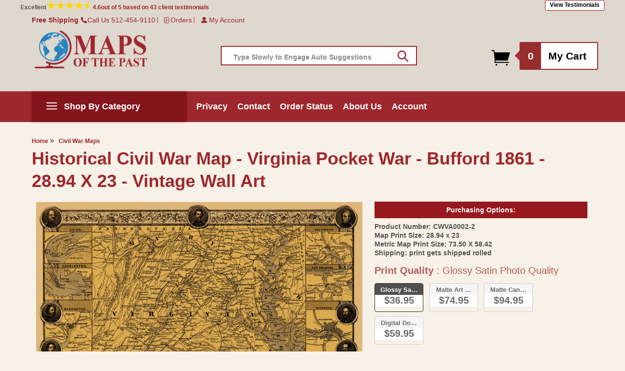

--- FILE ---
content_type: text/html; charset=utf-8
request_url: https://mapsofthepast.com/products/historical-civil-war-map-virginia-pocket-war-bufford-1861-28-94-x-23-vintage-wall-art
body_size: 57875
content:
<!doctype html>
<html class="no-js" lang="en">
  <head>
    <meta charset="utf-8">
    <meta http-equiv="X-UA-Compatible" content="IE=edge">
    <meta name="viewport" content="width=device-width,initial-scale=1">
    <meta name="theme-color" content="">
    <link rel="canonical" href="https://mapsofthepast.com/products/historical-civil-war-map-virginia-pocket-war-bufford-1861-28-94-x-23-vintage-wall-art"><link rel="icon" type="image/png" href="//mapsofthepast.com/cdn/shop/files/maps-favicon.png?crop=center&height=32&v=1706522322&width=32"><title>
      Historical Civil War Map - Virginia Pocket War - Bufford 1861 - 28.94 
 &ndash; Maps of the Past</title>

    
      <meta name="description" content="Civil War Map Print - Virginia Pocket War - 1861 - This is an exquisite full-color Reproduction printed on high-quality gloss paper, art paper or canvas.Print Size: 23.00 x 28.97 inches73.50 X 58.42cm Sites and Townships Specific To This Map Are: Inserts of: City of Cairo, City of Washington, City of Baltimore, City of">
    

    

<meta property="og:site_name" content="Maps of the Past">
<meta property="og:url" content="https://mapsofthepast.com/products/historical-civil-war-map-virginia-pocket-war-bufford-1861-28-94-x-23-vintage-wall-art">
<meta property="og:title" content="Historical Civil War Map - Virginia Pocket War - Bufford 1861 - 28.94 ">
<meta property="og:type" content="product">
<meta property="og:description" content="Civil War Map Print - Virginia Pocket War - 1861 - This is an exquisite full-color Reproduction printed on high-quality gloss paper, art paper or canvas.Print Size: 23.00 x 28.97 inches73.50 X 58.42cm Sites and Townships Specific To This Map Are: Inserts of: City of Cairo, City of Washington, City of Baltimore, City of"><meta property="og:image" content="http://mapsofthepast.com/cdn/shop/products/CWVA0002A.jpg?v=1740593752">
  <meta property="og:image:secure_url" content="https://mapsofthepast.com/cdn/shop/products/CWVA0002A.jpg?v=1740593752">
  <meta property="og:image:width" content="2519">
  <meta property="og:image:height" content="2000"><meta property="og:price:amount" content="36.95">
  <meta property="og:price:currency" content="USD"><meta name="twitter:card" content="summary_large_image">
<meta name="twitter:title" content="Historical Civil War Map - Virginia Pocket War - Bufford 1861 - 28.94 ">
<meta name="twitter:description" content="Civil War Map Print - Virginia Pocket War - 1861 - This is an exquisite full-color Reproduction printed on high-quality gloss paper, art paper or canvas.Print Size: 23.00 x 28.97 inches73.50 X 58.42cm Sites and Townships Specific To This Map Are: Inserts of: City of Cairo, City of Washington, City of Baltimore, City of">


    <script src="//mapsofthepast.com/cdn/shop/t/2/assets/constants.js?v=58251544750838685771701414491" defer="defer"></script>
    <script src="//mapsofthepast.com/cdn/shop/t/2/assets/pubsub.js?v=158357773527763999511701414491" defer="defer"></script>
    <script src="//mapsofthepast.com/cdn/shop/t/2/assets/global.js?v=119011384131705970991708622328" defer="defer"></script><script>window.performance && window.performance.mark && window.performance.mark('shopify.content_for_header.start');</script><meta name="google-site-verification" content="ps-sGxzsSmW1jyXpSBMeMca2c0QGNfie5AUfOWFz-Wg">
<meta id="shopify-digital-wallet" name="shopify-digital-wallet" content="/67573580027/digital_wallets/dialog">
<meta name="shopify-checkout-api-token" content="ba88743ed203e92b558c366694144557">
<meta id="in-context-paypal-metadata" data-shop-id="67573580027" data-venmo-supported="false" data-environment="production" data-locale="en_US" data-paypal-v4="true" data-currency="USD">
<link rel="alternate" type="application/json+oembed" href="https://mapsofthepast.com/products/historical-civil-war-map-virginia-pocket-war-bufford-1861-28-94-x-23-vintage-wall-art.oembed">
<script async="async" src="/checkouts/internal/preloads.js?locale=en-US"></script>
<link rel="preconnect" href="https://shop.app" crossorigin="anonymous">
<script async="async" src="https://shop.app/checkouts/internal/preloads.js?locale=en-US&shop_id=67573580027" crossorigin="anonymous"></script>
<script id="apple-pay-shop-capabilities" type="application/json">{"shopId":67573580027,"countryCode":"US","currencyCode":"USD","merchantCapabilities":["supports3DS"],"merchantId":"gid:\/\/shopify\/Shop\/67573580027","merchantName":"Maps of the Past","requiredBillingContactFields":["postalAddress","email","phone"],"requiredShippingContactFields":["postalAddress","email","phone"],"shippingType":"shipping","supportedNetworks":["visa","masterCard","amex","discover","elo","jcb"],"total":{"type":"pending","label":"Maps of the Past","amount":"1.00"},"shopifyPaymentsEnabled":true,"supportsSubscriptions":true}</script>
<script id="shopify-features" type="application/json">{"accessToken":"ba88743ed203e92b558c366694144557","betas":["rich-media-storefront-analytics"],"domain":"mapsofthepast.com","predictiveSearch":true,"shopId":67573580027,"locale":"en"}</script>
<script>var Shopify = Shopify || {};
Shopify.shop = "maps-of-the-past.myshopify.com";
Shopify.locale = "en";
Shopify.currency = {"active":"USD","rate":"1.0"};
Shopify.country = "US";
Shopify.theme = {"name":"Copy of Dawn[work by ced]","id":138225025275,"schema_name":"Dawn","schema_version":"12.0.0","theme_store_id":887,"role":"main"};
Shopify.theme.handle = "null";
Shopify.theme.style = {"id":null,"handle":null};
Shopify.cdnHost = "mapsofthepast.com/cdn";
Shopify.routes = Shopify.routes || {};
Shopify.routes.root = "/";</script>
<script type="module">!function(o){(o.Shopify=o.Shopify||{}).modules=!0}(window);</script>
<script>!function(o){function n(){var o=[];function n(){o.push(Array.prototype.slice.apply(arguments))}return n.q=o,n}var t=o.Shopify=o.Shopify||{};t.loadFeatures=n(),t.autoloadFeatures=n()}(window);</script>
<script>
  window.ShopifyPay = window.ShopifyPay || {};
  window.ShopifyPay.apiHost = "shop.app\/pay";
  window.ShopifyPay.redirectState = null;
</script>
<script id="shop-js-analytics" type="application/json">{"pageType":"product"}</script>
<script defer="defer" async type="module" src="//mapsofthepast.com/cdn/shopifycloud/shop-js/modules/v2/client.init-shop-cart-sync_BApSsMSl.en.esm.js"></script>
<script defer="defer" async type="module" src="//mapsofthepast.com/cdn/shopifycloud/shop-js/modules/v2/chunk.common_CBoos6YZ.esm.js"></script>
<script type="module">
  await import("//mapsofthepast.com/cdn/shopifycloud/shop-js/modules/v2/client.init-shop-cart-sync_BApSsMSl.en.esm.js");
await import("//mapsofthepast.com/cdn/shopifycloud/shop-js/modules/v2/chunk.common_CBoos6YZ.esm.js");

  window.Shopify.SignInWithShop?.initShopCartSync?.({"fedCMEnabled":true,"windoidEnabled":true});

</script>
<script>
  window.Shopify = window.Shopify || {};
  if (!window.Shopify.featureAssets) window.Shopify.featureAssets = {};
  window.Shopify.featureAssets['shop-js'] = {"shop-cart-sync":["modules/v2/client.shop-cart-sync_DJczDl9f.en.esm.js","modules/v2/chunk.common_CBoos6YZ.esm.js"],"init-fed-cm":["modules/v2/client.init-fed-cm_BzwGC0Wi.en.esm.js","modules/v2/chunk.common_CBoos6YZ.esm.js"],"init-windoid":["modules/v2/client.init-windoid_BS26ThXS.en.esm.js","modules/v2/chunk.common_CBoos6YZ.esm.js"],"shop-cash-offers":["modules/v2/client.shop-cash-offers_DthCPNIO.en.esm.js","modules/v2/chunk.common_CBoos6YZ.esm.js","modules/v2/chunk.modal_Bu1hFZFC.esm.js"],"shop-button":["modules/v2/client.shop-button_D_JX508o.en.esm.js","modules/v2/chunk.common_CBoos6YZ.esm.js"],"init-shop-email-lookup-coordinator":["modules/v2/client.init-shop-email-lookup-coordinator_DFwWcvrS.en.esm.js","modules/v2/chunk.common_CBoos6YZ.esm.js"],"shop-toast-manager":["modules/v2/client.shop-toast-manager_tEhgP2F9.en.esm.js","modules/v2/chunk.common_CBoos6YZ.esm.js"],"shop-login-button":["modules/v2/client.shop-login-button_DwLgFT0K.en.esm.js","modules/v2/chunk.common_CBoos6YZ.esm.js","modules/v2/chunk.modal_Bu1hFZFC.esm.js"],"avatar":["modules/v2/client.avatar_BTnouDA3.en.esm.js"],"init-shop-cart-sync":["modules/v2/client.init-shop-cart-sync_BApSsMSl.en.esm.js","modules/v2/chunk.common_CBoos6YZ.esm.js"],"pay-button":["modules/v2/client.pay-button_BuNmcIr_.en.esm.js","modules/v2/chunk.common_CBoos6YZ.esm.js"],"init-shop-for-new-customer-accounts":["modules/v2/client.init-shop-for-new-customer-accounts_DrjXSI53.en.esm.js","modules/v2/client.shop-login-button_DwLgFT0K.en.esm.js","modules/v2/chunk.common_CBoos6YZ.esm.js","modules/v2/chunk.modal_Bu1hFZFC.esm.js"],"init-customer-accounts-sign-up":["modules/v2/client.init-customer-accounts-sign-up_TlVCiykN.en.esm.js","modules/v2/client.shop-login-button_DwLgFT0K.en.esm.js","modules/v2/chunk.common_CBoos6YZ.esm.js","modules/v2/chunk.modal_Bu1hFZFC.esm.js"],"shop-follow-button":["modules/v2/client.shop-follow-button_C5D3XtBb.en.esm.js","modules/v2/chunk.common_CBoos6YZ.esm.js","modules/v2/chunk.modal_Bu1hFZFC.esm.js"],"checkout-modal":["modules/v2/client.checkout-modal_8TC_1FUY.en.esm.js","modules/v2/chunk.common_CBoos6YZ.esm.js","modules/v2/chunk.modal_Bu1hFZFC.esm.js"],"init-customer-accounts":["modules/v2/client.init-customer-accounts_C0Oh2ljF.en.esm.js","modules/v2/client.shop-login-button_DwLgFT0K.en.esm.js","modules/v2/chunk.common_CBoos6YZ.esm.js","modules/v2/chunk.modal_Bu1hFZFC.esm.js"],"lead-capture":["modules/v2/client.lead-capture_Cq0gfm7I.en.esm.js","modules/v2/chunk.common_CBoos6YZ.esm.js","modules/v2/chunk.modal_Bu1hFZFC.esm.js"],"shop-login":["modules/v2/client.shop-login_BmtnoEUo.en.esm.js","modules/v2/chunk.common_CBoos6YZ.esm.js","modules/v2/chunk.modal_Bu1hFZFC.esm.js"],"payment-terms":["modules/v2/client.payment-terms_BHOWV7U_.en.esm.js","modules/v2/chunk.common_CBoos6YZ.esm.js","modules/v2/chunk.modal_Bu1hFZFC.esm.js"]};
</script>
<script id="__st">var __st={"a":67573580027,"offset":-21600,"reqid":"26a26c6e-383f-4d13-a400-942af6a947d0-1768898609","pageurl":"mapsofthepast.com\/products\/historical-civil-war-map-virginia-pocket-war-bufford-1861-28-94-x-23-vintage-wall-art","u":"7050baf5d896","p":"product","rtyp":"product","rid":8288718291195};</script>
<script>window.ShopifyPaypalV4VisibilityTracking = true;</script>
<script id="captcha-bootstrap">!function(){'use strict';const t='contact',e='account',n='new_comment',o=[[t,t],['blogs',n],['comments',n],[t,'customer']],c=[[e,'customer_login'],[e,'guest_login'],[e,'recover_customer_password'],[e,'create_customer']],r=t=>t.map((([t,e])=>`form[action*='/${t}']:not([data-nocaptcha='true']) input[name='form_type'][value='${e}']`)).join(','),a=t=>()=>t?[...document.querySelectorAll(t)].map((t=>t.form)):[];function s(){const t=[...o],e=r(t);return a(e)}const i='password',u='form_key',d=['recaptcha-v3-token','g-recaptcha-response','h-captcha-response',i],f=()=>{try{return window.sessionStorage}catch{return}},m='__shopify_v',_=t=>t.elements[u];function p(t,e,n=!1){try{const o=window.sessionStorage,c=JSON.parse(o.getItem(e)),{data:r}=function(t){const{data:e,action:n}=t;return t[m]||n?{data:e,action:n}:{data:t,action:n}}(c);for(const[e,n]of Object.entries(r))t.elements[e]&&(t.elements[e].value=n);n&&o.removeItem(e)}catch(o){console.error('form repopulation failed',{error:o})}}const l='form_type',E='cptcha';function T(t){t.dataset[E]=!0}const w=window,h=w.document,L='Shopify',v='ce_forms',y='captcha';let A=!1;((t,e)=>{const n=(g='f06e6c50-85a8-45c8-87d0-21a2b65856fe',I='https://cdn.shopify.com/shopifycloud/storefront-forms-hcaptcha/ce_storefront_forms_captcha_hcaptcha.v1.5.2.iife.js',D={infoText:'Protected by hCaptcha',privacyText:'Privacy',termsText:'Terms'},(t,e,n)=>{const o=w[L][v],c=o.bindForm;if(c)return c(t,g,e,D).then(n);var r;o.q.push([[t,g,e,D],n]),r=I,A||(h.body.append(Object.assign(h.createElement('script'),{id:'captcha-provider',async:!0,src:r})),A=!0)});var g,I,D;w[L]=w[L]||{},w[L][v]=w[L][v]||{},w[L][v].q=[],w[L][y]=w[L][y]||{},w[L][y].protect=function(t,e){n(t,void 0,e),T(t)},Object.freeze(w[L][y]),function(t,e,n,w,h,L){const[v,y,A,g]=function(t,e,n){const i=e?o:[],u=t?c:[],d=[...i,...u],f=r(d),m=r(i),_=r(d.filter((([t,e])=>n.includes(e))));return[a(f),a(m),a(_),s()]}(w,h,L),I=t=>{const e=t.target;return e instanceof HTMLFormElement?e:e&&e.form},D=t=>v().includes(t);t.addEventListener('submit',(t=>{const e=I(t);if(!e)return;const n=D(e)&&!e.dataset.hcaptchaBound&&!e.dataset.recaptchaBound,o=_(e),c=g().includes(e)&&(!o||!o.value);(n||c)&&t.preventDefault(),c&&!n&&(function(t){try{if(!f())return;!function(t){const e=f();if(!e)return;const n=_(t);if(!n)return;const o=n.value;o&&e.removeItem(o)}(t);const e=Array.from(Array(32),(()=>Math.random().toString(36)[2])).join('');!function(t,e){_(t)||t.append(Object.assign(document.createElement('input'),{type:'hidden',name:u})),t.elements[u].value=e}(t,e),function(t,e){const n=f();if(!n)return;const o=[...t.querySelectorAll(`input[type='${i}']`)].map((({name:t})=>t)),c=[...d,...o],r={};for(const[a,s]of new FormData(t).entries())c.includes(a)||(r[a]=s);n.setItem(e,JSON.stringify({[m]:1,action:t.action,data:r}))}(t,e)}catch(e){console.error('failed to persist form',e)}}(e),e.submit())}));const S=(t,e)=>{t&&!t.dataset[E]&&(n(t,e.some((e=>e===t))),T(t))};for(const o of['focusin','change'])t.addEventListener(o,(t=>{const e=I(t);D(e)&&S(e,y())}));const B=e.get('form_key'),M=e.get(l),P=B&&M;t.addEventListener('DOMContentLoaded',(()=>{const t=y();if(P)for(const e of t)e.elements[l].value===M&&p(e,B);[...new Set([...A(),...v().filter((t=>'true'===t.dataset.shopifyCaptcha))])].forEach((e=>S(e,t)))}))}(h,new URLSearchParams(w.location.search),n,t,e,['guest_login'])})(!1,!0)}();</script>
<script integrity="sha256-4kQ18oKyAcykRKYeNunJcIwy7WH5gtpwJnB7kiuLZ1E=" data-source-attribution="shopify.loadfeatures" defer="defer" src="//mapsofthepast.com/cdn/shopifycloud/storefront/assets/storefront/load_feature-a0a9edcb.js" crossorigin="anonymous"></script>
<script crossorigin="anonymous" defer="defer" src="//mapsofthepast.com/cdn/shopifycloud/storefront/assets/shopify_pay/storefront-65b4c6d7.js?v=20250812"></script>
<script data-source-attribution="shopify.dynamic_checkout.dynamic.init">var Shopify=Shopify||{};Shopify.PaymentButton=Shopify.PaymentButton||{isStorefrontPortableWallets:!0,init:function(){window.Shopify.PaymentButton.init=function(){};var t=document.createElement("script");t.src="https://mapsofthepast.com/cdn/shopifycloud/portable-wallets/latest/portable-wallets.en.js",t.type="module",document.head.appendChild(t)}};
</script>
<script data-source-attribution="shopify.dynamic_checkout.buyer_consent">
  function portableWalletsHideBuyerConsent(e){var t=document.getElementById("shopify-buyer-consent"),n=document.getElementById("shopify-subscription-policy-button");t&&n&&(t.classList.add("hidden"),t.setAttribute("aria-hidden","true"),n.removeEventListener("click",e))}function portableWalletsShowBuyerConsent(e){var t=document.getElementById("shopify-buyer-consent"),n=document.getElementById("shopify-subscription-policy-button");t&&n&&(t.classList.remove("hidden"),t.removeAttribute("aria-hidden"),n.addEventListener("click",e))}window.Shopify?.PaymentButton&&(window.Shopify.PaymentButton.hideBuyerConsent=portableWalletsHideBuyerConsent,window.Shopify.PaymentButton.showBuyerConsent=portableWalletsShowBuyerConsent);
</script>
<script data-source-attribution="shopify.dynamic_checkout.cart.bootstrap">document.addEventListener("DOMContentLoaded",(function(){function t(){return document.querySelector("shopify-accelerated-checkout-cart, shopify-accelerated-checkout")}if(t())Shopify.PaymentButton.init();else{new MutationObserver((function(e,n){t()&&(Shopify.PaymentButton.init(),n.disconnect())})).observe(document.body,{childList:!0,subtree:!0})}}));
</script>
<link id="shopify-accelerated-checkout-styles" rel="stylesheet" media="screen" href="https://mapsofthepast.com/cdn/shopifycloud/portable-wallets/latest/accelerated-checkout-backwards-compat.css" crossorigin="anonymous">
<style id="shopify-accelerated-checkout-cart">
        #shopify-buyer-consent {
  margin-top: 1em;
  display: inline-block;
  width: 100%;
}

#shopify-buyer-consent.hidden {
  display: none;
}

#shopify-subscription-policy-button {
  background: none;
  border: none;
  padding: 0;
  text-decoration: underline;
  font-size: inherit;
  cursor: pointer;
}

#shopify-subscription-policy-button::before {
  box-shadow: none;
}

      </style>
<script id="sections-script" data-sections="header" defer="defer" src="//mapsofthepast.com/cdn/shop/t/2/compiled_assets/scripts.js?v=127347"></script>
<script>window.performance && window.performance.mark && window.performance.mark('shopify.content_for_header.end');</script>


    <style data-shopify>
      
      
      
      
      

      
        :root,
        .color-background-1 {
          --color-background: 255,255,255;
        
          --gradient-background: #ffffff;
        

        

        --color-foreground: 18,18,18;
        --color-background-contrast: 191,191,191;
        --color-shadow: 18,18,18;
        --color-button: 18,18,18;
        --color-button-text: 255,255,255;
        --color-secondary-button: 255,255,255;
        --color-secondary-button-text: 18,18,18;
        --color-link: 18,18,18;
        --color-badge-foreground: 18,18,18;
        --color-badge-background: 255,255,255;
        --color-badge-border: 18,18,18;
        --payment-terms-background-color: rgb(255 255 255);
      }
      
        
        .color-background-2 {
          --color-background: 223,216,207;
        
          --gradient-background: #dfd8cf;
        

        

        --color-foreground: 158,39,45;
        --color-background-contrast: 172,154,131;
        --color-shadow: 18,18,18;
        --color-button: 18,18,18;
        --color-button-text: 243,243,243;
        --color-secondary-button: 223,216,207;
        --color-secondary-button-text: 18,18,18;
        --color-link: 18,18,18;
        --color-badge-foreground: 158,39,45;
        --color-badge-background: 223,216,207;
        --color-badge-border: 158,39,45;
        --payment-terms-background-color: rgb(223 216 207);
      }
      
        
        .color-inverse {
          --color-background: 248,241,232;
        
          --gradient-background: #f8f1e8;
        

        

        --color-foreground: 82,82,82;
        --color-background-contrast: 218,181,134;
        --color-shadow: 18,18,18;
        --color-button: 255,255,255;
        --color-button-text: 0,0,0;
        --color-secondary-button: 248,241,232;
        --color-secondary-button-text: 255,255,255;
        --color-link: 255,255,255;
        --color-badge-foreground: 82,82,82;
        --color-badge-background: 248,241,232;
        --color-badge-border: 82,82,82;
        --payment-terms-background-color: rgb(248 241 232);
      }
      
        
        .color-accent-1 {
          --color-background: 248,241,232;
        
          --gradient-background: #f8f1e8;
        

        

        --color-foreground: 158,39,45;
        --color-background-contrast: 218,181,134;
        --color-shadow: 18,18,18;
        --color-button: 158,39,45;
        --color-button-text: 255,255,255;
        --color-secondary-button: 248,241,232;
        --color-secondary-button-text: 158,39,45;
        --color-link: 158,39,45;
        --color-badge-foreground: 158,39,45;
        --color-badge-background: 248,241,232;
        --color-badge-border: 158,39,45;
        --payment-terms-background-color: rgb(248 241 232);
      }
      
        
        .color-accent-2 {
          --color-background: 248,241,232;
        
          --gradient-background: #f8f1e8;
        

        

        --color-foreground: 82,82,82;
        --color-background-contrast: 218,181,134;
        --color-shadow: 18,18,18;
        --color-button: 158,39,45;
        --color-button-text: 255,255,255;
        --color-secondary-button: 248,241,232;
        --color-secondary-button-text: 255,255,255;
        --color-link: 255,255,255;
        --color-badge-foreground: 82,82,82;
        --color-badge-background: 248,241,232;
        --color-badge-border: 82,82,82;
        --payment-terms-background-color: rgb(248 241 232);
      }
      

      body, .color-background-1, .color-background-2, .color-inverse, .color-accent-1, .color-accent-2 {
        color: rgba(var(--color-foreground), 0.75);
        background-color: rgb(var(--color-background));
      }

      :root {
         --font-body-bgcolor: #f8f1e8;
        --font-body-family: Helvetica, Arial, sans-serif;
        --font-body-style: normal;
        --font-body-weight: 700;
        --font-body-weight-bold: 1000;

        --font-heading-family: Helvetica, Arial, sans-serif;
        --font-heading-style: normal;
        --font-heading-weight: 400;

        --font-body-scale: 1.3;
        --font-heading-scale: 0.7692307692307693;

        --media-padding: px;
        --media-border-opacity: 0.05;
        --media-border-width: 1px;
        --media-radius: 0px;
        --media-shadow-opacity: 0.0;
        --media-shadow-horizontal-offset: 0px;
        --media-shadow-vertical-offset: 4px;
        --media-shadow-blur-radius: 5px;
        --media-shadow-visible: 0;

        --page-width: 125rem;
        --page-width-margin: 0rem;

        --product-card-image-padding: 0.0rem;
        --product-card-corner-radius: 0.0rem;
        --product-card-text-alignment: left;
        --product-card-border-width: 0.0rem;
        --product-card-border-opacity: 0.1;
        --product-card-shadow-opacity: 0.0;
        --product-card-shadow-visible: 0;
        --product-card-shadow-horizontal-offset: 0.0rem;
        --product-card-shadow-vertical-offset: 0.4rem;
        --product-card-shadow-blur-radius: 0.5rem;

        --collection-card-image-padding: 0.0rem;
        --collection-card-corner-radius: 0.0rem;
        --collection-card-text-alignment: center;
        --collection-card-border-width: 0.0rem;
        --collection-card-border-opacity: 0.1;
        --collection-card-shadow-opacity: 0.0;
        --collection-card-shadow-visible: 0;
        --collection-card-shadow-horizontal-offset: 0.0rem;
        --collection-card-shadow-vertical-offset: 0.4rem;
        --collection-card-shadow-blur-radius: 0.5rem;

        --blog-card-image-padding: 0.0rem;
        --blog-card-corner-radius: 0.0rem;
        --blog-card-text-alignment: left;
        --blog-card-border-width: 0.0rem;
        --blog-card-border-opacity: 0.1;
        --blog-card-shadow-opacity: 0.0;
        --blog-card-shadow-visible: 0;
        --blog-card-shadow-horizontal-offset: 0.0rem;
        --blog-card-shadow-vertical-offset: 0.4rem;
        --blog-card-shadow-blur-radius: 0.5rem;

        --badge-corner-radius: 4.0rem;

        --popup-border-width: 1px;
        --popup-border-opacity: 0.1;
        --popup-corner-radius: 0px;
        --popup-shadow-opacity: 0.05;
        --popup-shadow-horizontal-offset: 0px;
        --popup-shadow-vertical-offset: 4px;
        --popup-shadow-blur-radius: 5px;

        --drawer-border-width: 1px;
        --drawer-border-opacity: 0.1;
        --drawer-shadow-opacity: 0.0;
        --drawer-shadow-horizontal-offset: 0px;
        --drawer-shadow-vertical-offset: 4px;
        --drawer-shadow-blur-radius: 5px;

        --spacing-sections-desktop: 0px;
        --spacing-sections-mobile: 0px;

        --grid-desktop-vertical-spacing: 8px;
        --grid-desktop-horizontal-spacing: 8px;
        --grid-mobile-vertical-spacing: 4px;
        --grid-mobile-horizontal-spacing: 4px;

        --text-boxes-border-opacity: 0.1;
        --text-boxes-border-width: 0px;
        --text-boxes-radius: 0px;
        --text-boxes-shadow-opacity: 0.0;
        --text-boxes-shadow-visible: 0;
        --text-boxes-shadow-horizontal-offset: 0px;
        --text-boxes-shadow-vertical-offset: 4px;
        --text-boxes-shadow-blur-radius: 5px;

        --buttons-radius: 0px;
        --buttons-radius-outset: 0px;
        --buttons-border-width: 1px;
        --buttons-border-opacity: 1.0;
        --buttons-shadow-opacity: 0.0;
        --buttons-shadow-visible: 0;
        --buttons-shadow-horizontal-offset: 0px;
        --buttons-shadow-vertical-offset: 4px;
        --buttons-shadow-blur-radius: 5px;
        --buttons-border-offset: 0px;

        --inputs-radius: 0px;
        --inputs-border-width: 1px;
        --inputs-border-opacity: 0.55;
        --inputs-shadow-opacity: 0.0;
        --inputs-shadow-horizontal-offset: 0px;
        --inputs-margin-offset: 0px;
        --inputs-shadow-vertical-offset: 4px;
        --inputs-shadow-blur-radius: 5px;
        --inputs-radius-outset: 0px;

        --variant-pills-radius: 40px;
        --variant-pills-border-width: 1px;
        --variant-pills-border-opacity: 0.55;
        --variant-pills-shadow-opacity: 0.0;
        --variant-pills-shadow-horizontal-offset: 0px;
        --variant-pills-shadow-vertical-offset: 4px;
        --variant-pills-shadow-blur-radius: 5px;
      }

      *,
      *::before,
      *::after {
        box-sizing: inherit;
      }

      html {
        box-sizing: border-box;
        font-size: calc(var(--font-body-scale) * 62.5%);
        height: 100%;
      }

      body {
        display: grid;
        grid-template-rows: auto auto 1fr auto;
        grid-template-columns: 100%;
        min-height: 100%;
        margin: 0;
        font-size: 1.5rem;
        letter-spacing: 0.06rem;
        line-height: calc(1 + 0.8 / var(--font-body-scale));
        font-family: var(--font-body-family);
        font-style: var(--font-body-style);
        font-weight: var(--font-body-weight);
        background-color: var( --font-body-bgcolor) !important;
      }

      @media screen and (min-width: 750px) {
        body {
          font-size: 1.6rem;
        }
      }
    </style>

    <link href="//mapsofthepast.com/cdn/shop/t/2/assets/base.css?v=100719063149342059451703251142" rel="stylesheet" type="text/css" media="all" />
    <link href="//mapsofthepast.com/cdn/shop/t/2/assets/custom.css?v=133169255972003115061710162419" rel="stylesheet" type="text/css" media="all" />
<link
        rel="stylesheet"
        href="//mapsofthepast.com/cdn/shop/t/2/assets/component-predictive-search.css?v=118923337488134913561701414491"
        media="print"
        onload="this.media='all'"
      ><script>
      document.documentElement.className = document.documentElement.className.replace('no-js', 'js');
      if (Shopify.designMode) {
        document.documentElement.classList.add('shopify-design-mode');
      }
    </script>
  <!-- BEGIN app block: shopify://apps/judge-me-reviews/blocks/judgeme_core/61ccd3b1-a9f2-4160-9fe9-4fec8413e5d8 --><!-- Start of Judge.me Core -->






<link rel="dns-prefetch" href="https://cdnwidget.judge.me">
<link rel="dns-prefetch" href="https://cdn.judge.me">
<link rel="dns-prefetch" href="https://cdn1.judge.me">
<link rel="dns-prefetch" href="https://api.judge.me">

<script data-cfasync='false' class='jdgm-settings-script'>window.jdgmSettings={"pagination":5,"disable_web_reviews":false,"badge_no_review_text":"No reviews","badge_n_reviews_text":"{{ n }} review/reviews","hide_badge_preview_if_no_reviews":true,"badge_hide_text":false,"enforce_center_preview_badge":false,"widget_title":"Customer Reviews","widget_open_form_text":"Write a review","widget_close_form_text":"Cancel review","widget_refresh_page_text":"Refresh page","widget_summary_text":"Based on {{ number_of_reviews }} review/reviews","widget_no_review_text":"Be the first to write a review","widget_name_field_text":"Display name","widget_verified_name_field_text":"Verified Name (public)","widget_name_placeholder_text":"Display name","widget_required_field_error_text":"This field is required.","widget_email_field_text":"Email address","widget_verified_email_field_text":"Verified Email (private, can not be edited)","widget_email_placeholder_text":"Your email address","widget_email_field_error_text":"Please enter a valid email address.","widget_rating_field_text":"Rating","widget_review_title_field_text":"Review Title","widget_review_title_placeholder_text":"Give your review a title","widget_review_body_field_text":"Review content","widget_review_body_placeholder_text":"Start writing here...","widget_pictures_field_text":"Picture/Video (optional)","widget_submit_review_text":"Submit Review","widget_submit_verified_review_text":"Submit Verified Review","widget_submit_success_msg_with_auto_publish":"Thank you! Please refresh the page in a few moments to see your review. You can remove or edit your review by logging into \u003ca href='https://judge.me/login' target='_blank' rel='nofollow noopener'\u003eJudge.me\u003c/a\u003e","widget_submit_success_msg_no_auto_publish":"Thank you! Your review will be published as soon as it is approved by the shop admin. You can remove or edit your review by logging into \u003ca href='https://judge.me/login' target='_blank' rel='nofollow noopener'\u003eJudge.me\u003c/a\u003e","widget_show_default_reviews_out_of_total_text":"Showing {{ n_reviews_shown }} out of {{ n_reviews }} reviews.","widget_show_all_link_text":"Show all","widget_show_less_link_text":"Show less","widget_author_said_text":"{{ reviewer_name }} said:","widget_days_text":"{{ n }} days ago","widget_weeks_text":"{{ n }} week/weeks ago","widget_months_text":"{{ n }} month/months ago","widget_years_text":"{{ n }} year/years ago","widget_yesterday_text":"Yesterday","widget_today_text":"Today","widget_replied_text":"\u003e\u003e {{ shop_name }} replied:","widget_read_more_text":"Read more","widget_reviewer_name_as_initial":"","widget_rating_filter_color":"#fbcd0a","widget_rating_filter_see_all_text":"See all reviews","widget_sorting_most_recent_text":"Most Recent","widget_sorting_highest_rating_text":"Highest Rating","widget_sorting_lowest_rating_text":"Lowest Rating","widget_sorting_with_pictures_text":"Only Pictures","widget_sorting_most_helpful_text":"Most Helpful","widget_open_question_form_text":"Ask a question","widget_reviews_subtab_text":"Reviews","widget_questions_subtab_text":"Questions","widget_question_label_text":"Question","widget_answer_label_text":"Answer","widget_question_placeholder_text":"Write your question here","widget_submit_question_text":"Submit Question","widget_question_submit_success_text":"Thank you for your question! We will notify you once it gets answered.","verified_badge_text":"Verified","verified_badge_bg_color":"","verified_badge_text_color":"","verified_badge_placement":"left-of-reviewer-name","widget_review_max_height":"","widget_hide_border":false,"widget_social_share":false,"widget_thumb":false,"widget_review_location_show":false,"widget_location_format":"","all_reviews_include_out_of_store_products":true,"all_reviews_out_of_store_text":"(out of store)","all_reviews_pagination":100,"all_reviews_product_name_prefix_text":"about","enable_review_pictures":false,"enable_question_anwser":false,"widget_theme":"default","review_date_format":"mm/dd/yyyy","default_sort_method":"most-recent","widget_product_reviews_subtab_text":"Product Reviews","widget_shop_reviews_subtab_text":"Shop Reviews","widget_other_products_reviews_text":"Reviews for other products","widget_store_reviews_subtab_text":"Store reviews","widget_no_store_reviews_text":"This store hasn't received any reviews yet","widget_web_restriction_product_reviews_text":"This product hasn't received any reviews yet","widget_no_items_text":"No items found","widget_show_more_text":"Show more","widget_write_a_store_review_text":"Write a Store Review","widget_other_languages_heading":"Reviews in Other Languages","widget_translate_review_text":"Translate review to {{ language }}","widget_translating_review_text":"Translating...","widget_show_original_translation_text":"Show original ({{ language }})","widget_translate_review_failed_text":"Review couldn't be translated.","widget_translate_review_retry_text":"Retry","widget_translate_review_try_again_later_text":"Try again later","show_product_url_for_grouped_product":false,"widget_sorting_pictures_first_text":"Pictures First","show_pictures_on_all_rev_page_mobile":false,"show_pictures_on_all_rev_page_desktop":false,"floating_tab_hide_mobile_install_preference":false,"floating_tab_button_name":"★ Reviews","floating_tab_title":"Let customers speak for us","floating_tab_button_color":"","floating_tab_button_background_color":"","floating_tab_url":"","floating_tab_url_enabled":false,"floating_tab_tab_style":"text","all_reviews_text_badge_text":"Customers rate us {{ shop.metafields.judgeme.all_reviews_rating | round: 1 }}/5 based on {{ shop.metafields.judgeme.all_reviews_count }} reviews.","all_reviews_text_badge_text_branded_style":"{{ shop.metafields.judgeme.all_reviews_rating | round: 1 }} out of 5 stars based on {{ shop.metafields.judgeme.all_reviews_count }} reviews","is_all_reviews_text_badge_a_link":false,"show_stars_for_all_reviews_text_badge":false,"all_reviews_text_badge_url":"","all_reviews_text_style":"branded","all_reviews_text_color_style":"judgeme_brand_color","all_reviews_text_color":"#108474","all_reviews_text_show_jm_brand":true,"featured_carousel_show_header":true,"featured_carousel_title":"Let customers speak for us","testimonials_carousel_title":"Customers are saying","videos_carousel_title":"Real customer stories","cards_carousel_title":"Customers are saying","featured_carousel_count_text":"from {{ n }} reviews","featured_carousel_add_link_to_all_reviews_page":false,"featured_carousel_url":"","featured_carousel_show_images":true,"featured_carousel_autoslide_interval":5,"featured_carousel_arrows_on_the_sides":false,"featured_carousel_height":250,"featured_carousel_width":80,"featured_carousel_image_size":0,"featured_carousel_image_height":250,"featured_carousel_arrow_color":"#eeeeee","verified_count_badge_style":"branded","verified_count_badge_orientation":"horizontal","verified_count_badge_color_style":"judgeme_brand_color","verified_count_badge_color":"#108474","is_verified_count_badge_a_link":false,"verified_count_badge_url":"","verified_count_badge_show_jm_brand":true,"widget_rating_preset_default":5,"widget_first_sub_tab":"product-reviews","widget_show_histogram":true,"widget_histogram_use_custom_color":false,"widget_pagination_use_custom_color":false,"widget_star_use_custom_color":false,"widget_verified_badge_use_custom_color":false,"widget_write_review_use_custom_color":false,"picture_reminder_submit_button":"Upload Pictures","enable_review_videos":false,"mute_video_by_default":false,"widget_sorting_videos_first_text":"Videos First","widget_review_pending_text":"Pending","featured_carousel_items_for_large_screen":3,"social_share_options_order":"Facebook,Twitter","remove_microdata_snippet":true,"disable_json_ld":false,"enable_json_ld_products":false,"preview_badge_show_question_text":false,"preview_badge_no_question_text":"No questions","preview_badge_n_question_text":"{{ number_of_questions }} question/questions","qa_badge_show_icon":false,"qa_badge_position":"same-row","remove_judgeme_branding":false,"widget_add_search_bar":false,"widget_search_bar_placeholder":"Search","widget_sorting_verified_only_text":"Verified only","featured_carousel_theme":"default","featured_carousel_show_rating":true,"featured_carousel_show_title":true,"featured_carousel_show_body":true,"featured_carousel_show_date":false,"featured_carousel_show_reviewer":true,"featured_carousel_show_product":false,"featured_carousel_header_background_color":"#108474","featured_carousel_header_text_color":"#ffffff","featured_carousel_name_product_separator":"reviewed","featured_carousel_full_star_background":"#108474","featured_carousel_empty_star_background":"#dadada","featured_carousel_vertical_theme_background":"#f9fafb","featured_carousel_verified_badge_enable":true,"featured_carousel_verified_badge_color":"#108474","featured_carousel_border_style":"round","featured_carousel_review_line_length_limit":3,"featured_carousel_more_reviews_button_text":"Read more reviews","featured_carousel_view_product_button_text":"View product","all_reviews_page_load_reviews_on":"scroll","all_reviews_page_load_more_text":"Load More Reviews","disable_fb_tab_reviews":false,"enable_ajax_cdn_cache":false,"widget_advanced_speed_features":5,"widget_public_name_text":"displayed publicly like","default_reviewer_name":"John Smith","default_reviewer_name_has_non_latin":true,"widget_reviewer_anonymous":"Anonymous","medals_widget_title":"Judge.me Review Medals","medals_widget_background_color":"#f9fafb","medals_widget_position":"footer_all_pages","medals_widget_border_color":"#f9fafb","medals_widget_verified_text_position":"left","medals_widget_use_monochromatic_version":false,"medals_widget_elements_color":"#108474","show_reviewer_avatar":true,"widget_invalid_yt_video_url_error_text":"Not a YouTube video URL","widget_max_length_field_error_text":"Please enter no more than {0} characters.","widget_show_country_flag":false,"widget_show_collected_via_shop_app":true,"widget_verified_by_shop_badge_style":"light","widget_verified_by_shop_text":"Verified by Shop","widget_show_photo_gallery":false,"widget_load_with_code_splitting":true,"widget_ugc_install_preference":false,"widget_ugc_title":"Made by us, Shared by you","widget_ugc_subtitle":"Tag us to see your picture featured in our page","widget_ugc_arrows_color":"#ffffff","widget_ugc_primary_button_text":"Buy Now","widget_ugc_primary_button_background_color":"#108474","widget_ugc_primary_button_text_color":"#ffffff","widget_ugc_primary_button_border_width":"0","widget_ugc_primary_button_border_style":"none","widget_ugc_primary_button_border_color":"#108474","widget_ugc_primary_button_border_radius":"25","widget_ugc_secondary_button_text":"Load More","widget_ugc_secondary_button_background_color":"#ffffff","widget_ugc_secondary_button_text_color":"#108474","widget_ugc_secondary_button_border_width":"2","widget_ugc_secondary_button_border_style":"solid","widget_ugc_secondary_button_border_color":"#108474","widget_ugc_secondary_button_border_radius":"25","widget_ugc_reviews_button_text":"View Reviews","widget_ugc_reviews_button_background_color":"#ffffff","widget_ugc_reviews_button_text_color":"#108474","widget_ugc_reviews_button_border_width":"2","widget_ugc_reviews_button_border_style":"solid","widget_ugc_reviews_button_border_color":"#108474","widget_ugc_reviews_button_border_radius":"25","widget_ugc_reviews_button_link_to":"judgeme-reviews-page","widget_ugc_show_post_date":true,"widget_ugc_max_width":"800","widget_rating_metafield_value_type":true,"widget_primary_color":"#97181F","widget_enable_secondary_color":false,"widget_secondary_color":"#edf5f5","widget_summary_average_rating_text":"{{ average_rating }} out of 5","widget_media_grid_title":"Customer photos \u0026 videos","widget_media_grid_see_more_text":"See more","widget_round_style":false,"widget_show_product_medals":true,"widget_verified_by_judgeme_text":"Verified by Judge.me","widget_show_store_medals":true,"widget_verified_by_judgeme_text_in_store_medals":"Verified by Judge.me","widget_media_field_exceed_quantity_message":"Sorry, we can only accept {{ max_media }} for one review.","widget_media_field_exceed_limit_message":"{{ file_name }} is too large, please select a {{ media_type }} less than {{ size_limit }}MB.","widget_review_submitted_text":"Review Submitted!","widget_question_submitted_text":"Question Submitted!","widget_close_form_text_question":"Cancel","widget_write_your_answer_here_text":"Write your answer here","widget_enabled_branded_link":true,"widget_show_collected_by_judgeme":true,"widget_reviewer_name_color":"","widget_write_review_text_color":"","widget_write_review_bg_color":"","widget_collected_by_judgeme_text":"collected by Judge.me","widget_pagination_type":"standard","widget_load_more_text":"Load More","widget_load_more_color":"#108474","widget_full_review_text":"Full Review","widget_read_more_reviews_text":"Read More Reviews","widget_read_questions_text":"Read Questions","widget_questions_and_answers_text":"Questions \u0026 Answers","widget_verified_by_text":"Verified by","widget_verified_text":"Verified","widget_number_of_reviews_text":"{{ number_of_reviews }} reviews","widget_back_button_text":"Back","widget_next_button_text":"Next","widget_custom_forms_filter_button":"Filters","custom_forms_style":"horizontal","widget_show_review_information":false,"how_reviews_are_collected":"How reviews are collected?","widget_show_review_keywords":false,"widget_gdpr_statement":"How we use your data: We'll only contact you about the review you left, and only if necessary. By submitting your review, you agree to Judge.me's \u003ca href='https://judge.me/terms' target='_blank' rel='nofollow noopener'\u003eterms\u003c/a\u003e, \u003ca href='https://judge.me/privacy' target='_blank' rel='nofollow noopener'\u003eprivacy\u003c/a\u003e and \u003ca href='https://judge.me/content-policy' target='_blank' rel='nofollow noopener'\u003econtent\u003c/a\u003e policies.","widget_multilingual_sorting_enabled":false,"widget_translate_review_content_enabled":false,"widget_translate_review_content_method":"manual","popup_widget_review_selection":"automatically_with_pictures","popup_widget_round_border_style":true,"popup_widget_show_title":true,"popup_widget_show_body":true,"popup_widget_show_reviewer":false,"popup_widget_show_product":true,"popup_widget_show_pictures":true,"popup_widget_use_review_picture":true,"popup_widget_show_on_home_page":true,"popup_widget_show_on_product_page":true,"popup_widget_show_on_collection_page":true,"popup_widget_show_on_cart_page":true,"popup_widget_position":"bottom_left","popup_widget_first_review_delay":5,"popup_widget_duration":5,"popup_widget_interval":5,"popup_widget_review_count":5,"popup_widget_hide_on_mobile":true,"review_snippet_widget_round_border_style":true,"review_snippet_widget_card_color":"#FFFFFF","review_snippet_widget_slider_arrows_background_color":"#FFFFFF","review_snippet_widget_slider_arrows_color":"#000000","review_snippet_widget_star_color":"#108474","show_product_variant":false,"all_reviews_product_variant_label_text":"Variant: ","widget_show_verified_branding":true,"widget_ai_summary_title":"Customers say","widget_ai_summary_disclaimer":"AI-powered review summary based on recent customer reviews","widget_show_ai_summary":false,"widget_show_ai_summary_bg":false,"widget_show_review_title_input":true,"redirect_reviewers_invited_via_email":"review_widget","request_store_review_after_product_review":false,"request_review_other_products_in_order":false,"review_form_color_scheme":"default","review_form_corner_style":"square","review_form_star_color":{},"review_form_text_color":"#333333","review_form_background_color":"#ffffff","review_form_field_background_color":"#fafafa","review_form_button_color":{},"review_form_button_text_color":"#ffffff","review_form_modal_overlay_color":"#000000","review_content_screen_title_text":"How would you rate this product?","review_content_introduction_text":"We would love it if you would share a bit about your experience.","store_review_form_title_text":"How would you rate this store?","store_review_form_introduction_text":"We would love it if you would share a bit about your experience.","show_review_guidance_text":true,"one_star_review_guidance_text":"Poor","five_star_review_guidance_text":"Great","customer_information_screen_title_text":"About you","customer_information_introduction_text":"Please tell us more about you.","custom_questions_screen_title_text":"Your experience in more detail","custom_questions_introduction_text":"Here are a few questions to help us understand more about your experience.","review_submitted_screen_title_text":"Thanks for your review!","review_submitted_screen_thank_you_text":"We are processing it and it will appear on the store soon.","review_submitted_screen_email_verification_text":"Please confirm your email by clicking the link we just sent you. This helps us keep reviews authentic.","review_submitted_request_store_review_text":"Would you like to share your experience of shopping with us?","review_submitted_review_other_products_text":"Would you like to review these products?","store_review_screen_title_text":"Would you like to share your experience of shopping with us?","store_review_introduction_text":"We value your feedback and use it to improve. Please share any thoughts or suggestions you have.","reviewer_media_screen_title_picture_text":"Share a picture","reviewer_media_introduction_picture_text":"Upload a photo to support your review.","reviewer_media_screen_title_video_text":"Share a video","reviewer_media_introduction_video_text":"Upload a video to support your review.","reviewer_media_screen_title_picture_or_video_text":"Share a picture or video","reviewer_media_introduction_picture_or_video_text":"Upload a photo or video to support your review.","reviewer_media_youtube_url_text":"Paste your Youtube URL here","advanced_settings_next_step_button_text":"Next","advanced_settings_close_review_button_text":"Close","modal_write_review_flow":false,"write_review_flow_required_text":"Required","write_review_flow_privacy_message_text":"We respect your privacy.","write_review_flow_anonymous_text":"Post review as anonymous","write_review_flow_visibility_text":"This won't be visible to other customers.","write_review_flow_multiple_selection_help_text":"Select as many as you like","write_review_flow_single_selection_help_text":"Select one option","write_review_flow_required_field_error_text":"This field is required","write_review_flow_invalid_email_error_text":"Please enter a valid email address","write_review_flow_max_length_error_text":"Max. {{ max_length }} characters.","write_review_flow_media_upload_text":"\u003cb\u003eClick to upload\u003c/b\u003e or drag and drop","write_review_flow_gdpr_statement":"We'll only contact you about your review if necessary. By submitting your review, you agree to our \u003ca href='https://judge.me/terms' target='_blank' rel='nofollow noopener'\u003eterms and conditions\u003c/a\u003e and \u003ca href='https://judge.me/privacy' target='_blank' rel='nofollow noopener'\u003eprivacy policy\u003c/a\u003e.","rating_only_reviews_enabled":false,"show_negative_reviews_help_screen":false,"new_review_flow_help_screen_rating_threshold":3,"negative_review_resolution_screen_title_text":"Tell us more","negative_review_resolution_text":"Your experience matters to us. If there were issues with your purchase, we're here to help. Feel free to reach out to us, we'd love the opportunity to make things right.","negative_review_resolution_button_text":"Contact us","negative_review_resolution_proceed_with_review_text":"Leave a review","negative_review_resolution_subject":"Issue with purchase from {{ shop_name }}.{{ order_name }}","preview_badge_collection_page_install_status":false,"widget_review_custom_css":"","preview_badge_custom_css":"","preview_badge_stars_count":"5-stars","featured_carousel_custom_css":"","floating_tab_custom_css":"","all_reviews_widget_custom_css":"","medals_widget_custom_css":"","verified_badge_custom_css":"","all_reviews_text_custom_css":"","transparency_badges_collected_via_store_invite":false,"transparency_badges_from_another_provider":false,"transparency_badges_collected_from_store_visitor":false,"transparency_badges_collected_by_verified_review_provider":false,"transparency_badges_earned_reward":false,"transparency_badges_collected_via_store_invite_text":"Review collected via store invitation","transparency_badges_from_another_provider_text":"Review collected from another provider","transparency_badges_collected_from_store_visitor_text":"Review collected from a store visitor","transparency_badges_written_in_google_text":"Review written in Google","transparency_badges_written_in_etsy_text":"Review written in Etsy","transparency_badges_written_in_shop_app_text":"Review written in Shop App","transparency_badges_earned_reward_text":"Review earned a reward for future purchase","product_review_widget_per_page":10,"widget_store_review_label_text":"Review about the store","checkout_comment_extension_title_on_product_page":"Customer Comments","checkout_comment_extension_num_latest_comment_show":5,"checkout_comment_extension_format":"name_and_timestamp","checkout_comment_customer_name":"last_initial","checkout_comment_comment_notification":true,"preview_badge_collection_page_install_preference":false,"preview_badge_home_page_install_preference":false,"preview_badge_product_page_install_preference":false,"review_widget_install_preference":"","review_carousel_install_preference":false,"floating_reviews_tab_install_preference":"none","verified_reviews_count_badge_install_preference":false,"all_reviews_text_install_preference":false,"review_widget_best_location":false,"judgeme_medals_install_preference":false,"review_widget_revamp_enabled":false,"review_widget_qna_enabled":false,"review_widget_header_theme":"minimal","review_widget_widget_title_enabled":true,"review_widget_header_text_size":"medium","review_widget_header_text_weight":"regular","review_widget_average_rating_style":"compact","review_widget_bar_chart_enabled":true,"review_widget_bar_chart_type":"numbers","review_widget_bar_chart_style":"standard","review_widget_expanded_media_gallery_enabled":false,"review_widget_reviews_section_theme":"standard","review_widget_image_style":"thumbnails","review_widget_review_image_ratio":"square","review_widget_stars_size":"medium","review_widget_verified_badge":"standard_text","review_widget_review_title_text_size":"medium","review_widget_review_text_size":"medium","review_widget_review_text_length":"medium","review_widget_number_of_columns_desktop":3,"review_widget_carousel_transition_speed":5,"review_widget_custom_questions_answers_display":"always","review_widget_button_text_color":"#FFFFFF","review_widget_text_color":"#000000","review_widget_lighter_text_color":"#7B7B7B","review_widget_corner_styling":"soft","review_widget_review_word_singular":"review","review_widget_review_word_plural":"reviews","review_widget_voting_label":"Helpful?","review_widget_shop_reply_label":"Reply from {{ shop_name }}:","review_widget_filters_title":"Filters","qna_widget_question_word_singular":"Question","qna_widget_question_word_plural":"Questions","qna_widget_answer_reply_label":"Answer from {{ answerer_name }}:","qna_content_screen_title_text":"Ask a question about this product","qna_widget_question_required_field_error_text":"Please enter your question.","qna_widget_flow_gdpr_statement":"We'll only contact you about your question if necessary. By submitting your question, you agree to our \u003ca href='https://judge.me/terms' target='_blank' rel='nofollow noopener'\u003eterms and conditions\u003c/a\u003e and \u003ca href='https://judge.me/privacy' target='_blank' rel='nofollow noopener'\u003eprivacy policy\u003c/a\u003e.","qna_widget_question_submitted_text":"Thanks for your question!","qna_widget_close_form_text_question":"Close","qna_widget_question_submit_success_text":"We’ll notify you by email when your question is answered.","all_reviews_widget_v2025_enabled":false,"all_reviews_widget_v2025_header_theme":"default","all_reviews_widget_v2025_widget_title_enabled":true,"all_reviews_widget_v2025_header_text_size":"medium","all_reviews_widget_v2025_header_text_weight":"regular","all_reviews_widget_v2025_average_rating_style":"compact","all_reviews_widget_v2025_bar_chart_enabled":true,"all_reviews_widget_v2025_bar_chart_type":"numbers","all_reviews_widget_v2025_bar_chart_style":"standard","all_reviews_widget_v2025_expanded_media_gallery_enabled":false,"all_reviews_widget_v2025_show_store_medals":true,"all_reviews_widget_v2025_show_photo_gallery":true,"all_reviews_widget_v2025_show_review_keywords":false,"all_reviews_widget_v2025_show_ai_summary":false,"all_reviews_widget_v2025_show_ai_summary_bg":false,"all_reviews_widget_v2025_add_search_bar":false,"all_reviews_widget_v2025_default_sort_method":"most-recent","all_reviews_widget_v2025_reviews_per_page":10,"all_reviews_widget_v2025_reviews_section_theme":"default","all_reviews_widget_v2025_image_style":"thumbnails","all_reviews_widget_v2025_review_image_ratio":"square","all_reviews_widget_v2025_stars_size":"medium","all_reviews_widget_v2025_verified_badge":"bold_badge","all_reviews_widget_v2025_review_title_text_size":"medium","all_reviews_widget_v2025_review_text_size":"medium","all_reviews_widget_v2025_review_text_length":"medium","all_reviews_widget_v2025_number_of_columns_desktop":3,"all_reviews_widget_v2025_carousel_transition_speed":5,"all_reviews_widget_v2025_custom_questions_answers_display":"always","all_reviews_widget_v2025_show_product_variant":false,"all_reviews_widget_v2025_show_reviewer_avatar":true,"all_reviews_widget_v2025_reviewer_name_as_initial":"","all_reviews_widget_v2025_review_location_show":false,"all_reviews_widget_v2025_location_format":"","all_reviews_widget_v2025_show_country_flag":false,"all_reviews_widget_v2025_verified_by_shop_badge_style":"light","all_reviews_widget_v2025_social_share":false,"all_reviews_widget_v2025_social_share_options_order":"Facebook,Twitter,LinkedIn,Pinterest","all_reviews_widget_v2025_pagination_type":"standard","all_reviews_widget_v2025_button_text_color":"#FFFFFF","all_reviews_widget_v2025_text_color":"#000000","all_reviews_widget_v2025_lighter_text_color":"#7B7B7B","all_reviews_widget_v2025_corner_styling":"soft","all_reviews_widget_v2025_title":"Customer reviews","all_reviews_widget_v2025_ai_summary_title":"Customers say about this store","all_reviews_widget_v2025_no_review_text":"Be the first to write a review","platform":"shopify","branding_url":"https://app.judge.me/reviews/stores/mapsofthepast.com","branding_text":"Powered by Judge.me","locale":"en","reply_name":"Maps of the Past","widget_version":"3.0","footer":true,"autopublish":true,"review_dates":false,"enable_custom_form":false,"shop_use_review_site":true,"shop_locale":"en","enable_multi_locales_translations":false,"show_review_title_input":true,"review_verification_email_status":"always","can_be_branded":true,"reply_name_text":"Maps of the Past"};</script> <style class='jdgm-settings-style'>.jdgm-xx{left:0}:root{--jdgm-primary-color: #97181F;--jdgm-secondary-color: rgba(151,24,31,0.1);--jdgm-star-color: #97181F;--jdgm-write-review-text-color: white;--jdgm-write-review-bg-color: #97181F;--jdgm-paginate-color: #97181F;--jdgm-border-radius: 0;--jdgm-reviewer-name-color: #97181F}.jdgm-histogram__bar-content{background-color:#97181F}.jdgm-rev[data-verified-buyer=true] .jdgm-rev__icon.jdgm-rev__icon:after,.jdgm-rev__buyer-badge.jdgm-rev__buyer-badge{color:white;background-color:#97181F}.jdgm-review-widget--small .jdgm-gallery.jdgm-gallery .jdgm-gallery__thumbnail-link:nth-child(8) .jdgm-gallery__thumbnail-wrapper.jdgm-gallery__thumbnail-wrapper:before{content:"See more"}@media only screen and (min-width: 768px){.jdgm-gallery.jdgm-gallery .jdgm-gallery__thumbnail-link:nth-child(8) .jdgm-gallery__thumbnail-wrapper.jdgm-gallery__thumbnail-wrapper:before{content:"See more"}}.jdgm-prev-badge[data-average-rating='0.00']{display:none !important}.jdgm-rev .jdgm-rev__timestamp,.jdgm-quest .jdgm-rev__timestamp,.jdgm-carousel-item__timestamp{display:none !important}.jdgm-author-all-initials{display:none !important}.jdgm-author-last-initial{display:none !important}.jdgm-rev-widg__title{visibility:hidden}.jdgm-rev-widg__summary-text{visibility:hidden}.jdgm-prev-badge__text{visibility:hidden}.jdgm-rev__prod-link-prefix:before{content:'about'}.jdgm-rev__variant-label:before{content:'Variant: '}.jdgm-rev__out-of-store-text:before{content:'(out of store)'}@media only screen and (min-width: 768px){.jdgm-rev__pics .jdgm-rev_all-rev-page-picture-separator,.jdgm-rev__pics .jdgm-rev__product-picture{display:none}}@media only screen and (max-width: 768px){.jdgm-rev__pics .jdgm-rev_all-rev-page-picture-separator,.jdgm-rev__pics .jdgm-rev__product-picture{display:none}}.jdgm-preview-badge[data-template="product"]{display:none !important}.jdgm-preview-badge[data-template="collection"]{display:none !important}.jdgm-preview-badge[data-template="index"]{display:none !important}.jdgm-review-widget[data-from-snippet="true"]{display:none !important}.jdgm-verified-count-badget[data-from-snippet="true"]{display:none !important}.jdgm-carousel-wrapper[data-from-snippet="true"]{display:none !important}.jdgm-all-reviews-text[data-from-snippet="true"]{display:none !important}.jdgm-medals-section[data-from-snippet="true"]{display:none !important}.jdgm-ugc-media-wrapper[data-from-snippet="true"]{display:none !important}.jdgm-rev__transparency-badge[data-badge-type="review_collected_via_store_invitation"]{display:none !important}.jdgm-rev__transparency-badge[data-badge-type="review_collected_from_another_provider"]{display:none !important}.jdgm-rev__transparency-badge[data-badge-type="review_collected_from_store_visitor"]{display:none !important}.jdgm-rev__transparency-badge[data-badge-type="review_written_in_etsy"]{display:none !important}.jdgm-rev__transparency-badge[data-badge-type="review_written_in_google_business"]{display:none !important}.jdgm-rev__transparency-badge[data-badge-type="review_written_in_shop_app"]{display:none !important}.jdgm-rev__transparency-badge[data-badge-type="review_earned_for_future_purchase"]{display:none !important}.jdgm-review-snippet-widget .jdgm-rev-snippet-widget__cards-container .jdgm-rev-snippet-card{border-radius:8px;background:#fff}.jdgm-review-snippet-widget .jdgm-rev-snippet-widget__cards-container .jdgm-rev-snippet-card__rev-rating .jdgm-star{color:#108474}.jdgm-review-snippet-widget .jdgm-rev-snippet-widget__prev-btn,.jdgm-review-snippet-widget .jdgm-rev-snippet-widget__next-btn{border-radius:50%;background:#fff}.jdgm-review-snippet-widget .jdgm-rev-snippet-widget__prev-btn>svg,.jdgm-review-snippet-widget .jdgm-rev-snippet-widget__next-btn>svg{fill:#000}.jdgm-full-rev-modal.rev-snippet-widget .jm-mfp-container .jm-mfp-content,.jdgm-full-rev-modal.rev-snippet-widget .jm-mfp-container .jdgm-full-rev__icon,.jdgm-full-rev-modal.rev-snippet-widget .jm-mfp-container .jdgm-full-rev__pic-img,.jdgm-full-rev-modal.rev-snippet-widget .jm-mfp-container .jdgm-full-rev__reply{border-radius:8px}.jdgm-full-rev-modal.rev-snippet-widget .jm-mfp-container .jdgm-full-rev[data-verified-buyer="true"] .jdgm-full-rev__icon::after{border-radius:8px}.jdgm-full-rev-modal.rev-snippet-widget .jm-mfp-container .jdgm-full-rev .jdgm-rev__buyer-badge{border-radius:calc( 8px / 2 )}.jdgm-full-rev-modal.rev-snippet-widget .jm-mfp-container .jdgm-full-rev .jdgm-full-rev__replier::before{content:'Maps of the Past'}.jdgm-full-rev-modal.rev-snippet-widget .jm-mfp-container .jdgm-full-rev .jdgm-full-rev__product-button{border-radius:calc( 8px * 6 )}
</style> <style class='jdgm-settings-style'></style>

  
  
  
  <style class='jdgm-miracle-styles'>
  @-webkit-keyframes jdgm-spin{0%{-webkit-transform:rotate(0deg);-ms-transform:rotate(0deg);transform:rotate(0deg)}100%{-webkit-transform:rotate(359deg);-ms-transform:rotate(359deg);transform:rotate(359deg)}}@keyframes jdgm-spin{0%{-webkit-transform:rotate(0deg);-ms-transform:rotate(0deg);transform:rotate(0deg)}100%{-webkit-transform:rotate(359deg);-ms-transform:rotate(359deg);transform:rotate(359deg)}}@font-face{font-family:'JudgemeStar';src:url("[data-uri]") format("woff");font-weight:normal;font-style:normal}.jdgm-star{font-family:'JudgemeStar';display:inline !important;text-decoration:none !important;padding:0 4px 0 0 !important;margin:0 !important;font-weight:bold;opacity:1;-webkit-font-smoothing:antialiased;-moz-osx-font-smoothing:grayscale}.jdgm-star:hover{opacity:1}.jdgm-star:last-of-type{padding:0 !important}.jdgm-star.jdgm--on:before{content:"\e000"}.jdgm-star.jdgm--off:before{content:"\e001"}.jdgm-star.jdgm--half:before{content:"\e002"}.jdgm-widget *{margin:0;line-height:1.4;-webkit-box-sizing:border-box;-moz-box-sizing:border-box;box-sizing:border-box;-webkit-overflow-scrolling:touch}.jdgm-hidden{display:none !important;visibility:hidden !important}.jdgm-temp-hidden{display:none}.jdgm-spinner{width:40px;height:40px;margin:auto;border-radius:50%;border-top:2px solid #eee;border-right:2px solid #eee;border-bottom:2px solid #eee;border-left:2px solid #ccc;-webkit-animation:jdgm-spin 0.8s infinite linear;animation:jdgm-spin 0.8s infinite linear}.jdgm-prev-badge{display:block !important}

</style>


  
  
   


<script data-cfasync='false' class='jdgm-script'>
!function(e){window.jdgm=window.jdgm||{},jdgm.CDN_HOST="https://cdnwidget.judge.me/",jdgm.CDN_HOST_ALT="https://cdn2.judge.me/cdn/widget_frontend/",jdgm.API_HOST="https://api.judge.me/",jdgm.CDN_BASE_URL="https://cdn.shopify.com/extensions/019bd8d1-7316-7084-ad16-a5cae1fbcea4/judgeme-extensions-298/assets/",
jdgm.docReady=function(d){(e.attachEvent?"complete"===e.readyState:"loading"!==e.readyState)?
setTimeout(d,0):e.addEventListener("DOMContentLoaded",d)},jdgm.loadCSS=function(d,t,o,a){
!o&&jdgm.loadCSS.requestedUrls.indexOf(d)>=0||(jdgm.loadCSS.requestedUrls.push(d),
(a=e.createElement("link")).rel="stylesheet",a.class="jdgm-stylesheet",a.media="nope!",
a.href=d,a.onload=function(){this.media="all",t&&setTimeout(t)},e.body.appendChild(a))},
jdgm.loadCSS.requestedUrls=[],jdgm.loadJS=function(e,d){var t=new XMLHttpRequest;
t.onreadystatechange=function(){4===t.readyState&&(Function(t.response)(),d&&d(t.response))},
t.open("GET",e),t.onerror=function(){if(e.indexOf(jdgm.CDN_HOST)===0&&jdgm.CDN_HOST_ALT!==jdgm.CDN_HOST){var f=e.replace(jdgm.CDN_HOST,jdgm.CDN_HOST_ALT);jdgm.loadJS(f,d)}},t.send()},jdgm.docReady((function(){(window.jdgmLoadCSS||e.querySelectorAll(
".jdgm-widget, .jdgm-all-reviews-page").length>0)&&(jdgmSettings.widget_load_with_code_splitting?
parseFloat(jdgmSettings.widget_version)>=3?jdgm.loadCSS(jdgm.CDN_HOST+"widget_v3/base.css"):
jdgm.loadCSS(jdgm.CDN_HOST+"widget/base.css"):jdgm.loadCSS(jdgm.CDN_HOST+"shopify_v2.css"),
jdgm.loadJS(jdgm.CDN_HOST+"loa"+"der.js"))}))}(document);
</script>
<noscript><link rel="stylesheet" type="text/css" media="all" href="https://cdnwidget.judge.me/shopify_v2.css"></noscript>

<!-- BEGIN app snippet: theme_fix_tags --><script>
  (function() {
    var jdgmThemeFixes = null;
    if (!jdgmThemeFixes) return;
    var thisThemeFix = jdgmThemeFixes[Shopify.theme.id];
    if (!thisThemeFix) return;

    if (thisThemeFix.html) {
      document.addEventListener("DOMContentLoaded", function() {
        var htmlDiv = document.createElement('div');
        htmlDiv.classList.add('jdgm-theme-fix-html');
        htmlDiv.innerHTML = thisThemeFix.html;
        document.body.append(htmlDiv);
      });
    };

    if (thisThemeFix.css) {
      var styleTag = document.createElement('style');
      styleTag.classList.add('jdgm-theme-fix-style');
      styleTag.innerHTML = thisThemeFix.css;
      document.head.append(styleTag);
    };

    if (thisThemeFix.js) {
      var scriptTag = document.createElement('script');
      scriptTag.classList.add('jdgm-theme-fix-script');
      scriptTag.innerHTML = thisThemeFix.js;
      document.head.append(scriptTag);
    };
  })();
</script>
<!-- END app snippet -->
<!-- End of Judge.me Core -->



<!-- END app block --><!-- BEGIN app block: shopify://apps/swatch-king/blocks/variant-swatch-king/0850b1e4-ba30-4a0d-a8f4-f9a939276d7d -->


















































  <script>
    window.vsk_data = function(){
      return {
        "block_collection_settings": {"alignment":"left","enable":true,"swatch_location":"After image","switch_on_hover":true,"preselect_variant":false,"current_template":"product"},
        "currency": "USD",
        "currency_symbol": "$",
        "primary_locale": "en",
        "localized_string": {},
        "app_setting_styles": {"products_swatch_presentation":{"slide_left_button_svg":"","slide_right_button_svg":""},"collections_swatch_presentation":{"minified":false,"minified_products":false,"minified_template":"+{count}","slide_left_button_svg":"","minified_display_count":[3,6],"slide_right_button_svg":""}},
        "app_setting": {"display_logs":false,"default_preset":1904830,"pre_hide_strategy":"hide-all-theme-selectors","swatch_url_source":"cdn","product_data_source":"storefront","data_url_source":"cdn","new_script":true},
        "app_setting_config": {"app_execution_strategy":"all","collections_options_disabled":null,"default_swatch_image":"none","do_not_select_an_option":{"text":"Select a {{ option_name }}","status":true,"control_add_to_cart":true,"allow_virtual_trigger":true,"make_a_selection_text":"Select a {{ option_name }}"},"history_free_group_navigation":false,"notranslate":false,"products_options_disabled":null,"size_chart":{"type":"theme","labels":"size,sizes,taille,größe,tamanho,tamaño,koko,サイズ","position":"right","size_chart_app":"","size_chart_app_css":"","size_chart_app_selector":""},"session_storage_timeout_seconds":60,"enable_swatch":{"cart":{"enable_on_cart_product_grid":true,"enable_on_cart_featured_product":true},"home":{"enable_on_home_product_grid":true,"enable_on_home_featured_product":true},"pages":{"enable_on_custom_product_grid":true,"enable_on_custom_featured_product":true},"article":{"enable_on_article_product_grid":true,"enable_on_article_featured_product":true},"products":{"enable_on_main_product":true,"enable_on_product_grid":true},"collections":{"enable_on_collection_quick_view":true,"enable_on_collection_product_grid":true},"list_collections":{"enable_on_list_collection_quick_view":true,"enable_on_list_collection_product_grid":true}},"product_template":{"group_swatches":true,"variant_swatches":true},"product_batch_size":250,"use_optimized_urls":true,"enable_error_tracking":false,"enable_event_tracking":false,"preset_badge":{"order":[{"name":"sold_out","order":0},{"name":"sale","order":1},{"name":"new","order":2}],"new_badge_text":"NEW","new_badge_color":"#FFFFFF","sale_badge_text":"SALE","sale_badge_color":"#FFFFFF","new_badge_bg_color":"#121212D1","sale_badge_bg_color":"#D91C01D1","sold_out_badge_text":"SOLD OUT","sold_out_badge_color":"#FFFFFF","new_show_when_all_same":false,"sale_show_when_all_same":false,"sold_out_badge_bg_color":"#BBBBBBD1","new_product_max_duration":90,"sold_out_show_when_all_same":true,"min_price_diff_for_sale_badge":5}},
        "theme_settings_map": {"138140975355":524318,"138225025275":524318,"140563710203":524318},
        "theme_settings": {"524318":{"id":524318,"configurations":{"products":{"theme_type":"dawn","swatch_root":{"position":"before","selector":"variant-selects, variant-radios, [class*=\"product-form__noscript-wrapper\"], .product-form__quantity, gp-product-variants, [data-key=\"p-variants\"]","groups_selector":"","section_selector":".product.grid,.featured-product, gp-product","secondary_position":"","secondary_selector":"","use_section_as_root":true},"option_selectors":"gp-product-variants select, variant-selects select, variant-radios input, variant-selects input, [data-key=\"p-variants\"] select","selectors_to_hide":["variant-radios","gp-product-variants","[data-key=\"p-variants\"]","variant-selects"],"json_data_selector":"","add_to_cart_selector":"[name=\"add\"]","custom_button_params":{"data":[{"value_attribute":"data-value","option_attribute":"data-name"}],"selected_selector":".active"},"option_index_attributes":["data-index","data-option-position","data-object","data-product-option","data-option-index","name"],"add_to_cart_text_selector":"[name=\"add\"]\u003espan","selectors_to_hide_override":"","add_to_cart_enabled_classes":"","add_to_cart_disabled_classes":""},"collections":{"grid_updates":[{"name":"Sold out","template":"\u003cdiv class=\"card__badge\" {{ display_on_sold_out }}\u003e\u003cspan class=\"badge badge--bottom-left color-inverse\"\u003eSold out\u003c\/span\u003e\u003c\/div\u003e","display_position":"bottom","display_selector":".card__inner","element_selector":".card__badge .color-inverse"},{"name":"On Sale","template":"\u003cdiv class=\"card__badge bottom left\" {{ display_on_available }} {{ display_on_sale }}\u003e\n  \u003cspan class=\"badge badge--bottom-left color-accent-2\"\u003eSale\u003c\/span\u003e\n\u003c\/div\u003e","display_position":"replace","display_selector":".card__badge.bottom.left","element_selector":""},{"name":"price","template":"\u003cdiv class=\"price price--on-sale\"\u003e\n\u003cspan class=\"price-item price-item--regular\" {display_on_sale}\u003e{compare_at_price_with_format}\u003c\/span\u003e\n\u003cspan {display_on_sale}\u003e\u0026nbsp\u003c\/span\u003e\n\u003cspan class=\"price-item price-item--sale\" \u003e{price_with_format}\u003c\/span\u003e\n\u003c\/div\u003e","display_position":"replace","display_selector":".price","element_selector":""},{"name":"Vendor","template":"{{vendor}}","display_position":"replace","display_selector":".caption-with-letter-spacing","element_selector":""}],"data_selectors":{"url":"a","title":".card__heading.h5 a","attributes":[],"form_input":"[name=\"id\"]","featured_image":".card__media img:nth-child(1)","secondary_image":".card__media img:nth-child(2)"},"attribute_updates":[{"selector":null,"template":null,"attribute":null}],"selectors_to_hide":[],"json_data_selector":"[sa-swatch-json]","swatch_root_selector":".collection .grid__item .card-wrapper, .product-recommendations .grid__item .card-wrapper, .collage__item--product, .related-products .grid__item .card-wrapper","swatch_display_options":[{"label":"After image","position":"after","selector":".card-wrapper .card__inner"},{"label":"After price","position":"after","selector":".price"},{"label":"After title","position":"after","selector":".card-information__text, h3.card__heading.h5"}]}},"settings":{"products":{"handleize":false,"init_deferred":false,"label_split_symbol":":","size_chart_selector":"","persist_group_variant":true,"hide_single_value_option":"none"},"collections":{"layer_index":12,"display_label":false,"continuous_lookup":3000,"json_data_from_api":true,"label_split_symbol":"-","price_trailing_zeroes":true,"hide_single_value_option":"none"}},"custom_scripts":[],"custom_css":"[swatch-generated] .card__information {overflow: auto;}","theme_store_ids":[887],"schema_theme_names":["Dawn"],"pre_hide_css_code":null},"524318":{"id":524318,"configurations":{"products":{"theme_type":"dawn","swatch_root":{"position":"before","selector":"variant-selects, variant-radios, [class*=\"product-form__noscript-wrapper\"], .product-form__quantity, gp-product-variants, [data-key=\"p-variants\"]","groups_selector":"","section_selector":".product.grid,.featured-product, gp-product","secondary_position":"","secondary_selector":"","use_section_as_root":true},"option_selectors":"gp-product-variants select, variant-selects select, variant-radios input, variant-selects input, [data-key=\"p-variants\"] select","selectors_to_hide":["variant-radios","gp-product-variants","[data-key=\"p-variants\"]","variant-selects"],"json_data_selector":"","add_to_cart_selector":"[name=\"add\"]","custom_button_params":{"data":[{"value_attribute":"data-value","option_attribute":"data-name"}],"selected_selector":".active"},"option_index_attributes":["data-index","data-option-position","data-object","data-product-option","data-option-index","name"],"add_to_cart_text_selector":"[name=\"add\"]\u003espan","selectors_to_hide_override":"","add_to_cart_enabled_classes":"","add_to_cart_disabled_classes":""},"collections":{"grid_updates":[{"name":"Sold out","template":"\u003cdiv class=\"card__badge\" {{ display_on_sold_out }}\u003e\u003cspan class=\"badge badge--bottom-left color-inverse\"\u003eSold out\u003c\/span\u003e\u003c\/div\u003e","display_position":"bottom","display_selector":".card__inner","element_selector":".card__badge .color-inverse"},{"name":"On Sale","template":"\u003cdiv class=\"card__badge bottom left\" {{ display_on_available }} {{ display_on_sale }}\u003e\n  \u003cspan class=\"badge badge--bottom-left color-accent-2\"\u003eSale\u003c\/span\u003e\n\u003c\/div\u003e","display_position":"replace","display_selector":".card__badge.bottom.left","element_selector":""},{"name":"price","template":"\u003cdiv class=\"price price--on-sale\"\u003e\n\u003cspan class=\"price-item price-item--regular\" {display_on_sale}\u003e{compare_at_price_with_format}\u003c\/span\u003e\n\u003cspan {display_on_sale}\u003e\u0026nbsp\u003c\/span\u003e\n\u003cspan class=\"price-item price-item--sale\" \u003e{price_with_format}\u003c\/span\u003e\n\u003c\/div\u003e","display_position":"replace","display_selector":".price","element_selector":""},{"name":"Vendor","template":"{{vendor}}","display_position":"replace","display_selector":".caption-with-letter-spacing","element_selector":""}],"data_selectors":{"url":"a","title":".card__heading.h5 a","attributes":[],"form_input":"[name=\"id\"]","featured_image":".card__media img:nth-child(1)","secondary_image":".card__media img:nth-child(2)"},"attribute_updates":[{"selector":null,"template":null,"attribute":null}],"selectors_to_hide":[],"json_data_selector":"[sa-swatch-json]","swatch_root_selector":".collection .grid__item .card-wrapper, .product-recommendations .grid__item .card-wrapper, .collage__item--product, .related-products .grid__item .card-wrapper","swatch_display_options":[{"label":"After image","position":"after","selector":".card-wrapper .card__inner"},{"label":"After price","position":"after","selector":".price"},{"label":"After title","position":"after","selector":".card-information__text, h3.card__heading.h5"}]}},"settings":{"products":{"handleize":false,"init_deferred":false,"label_split_symbol":":","size_chart_selector":"","persist_group_variant":true,"hide_single_value_option":"none"},"collections":{"layer_index":12,"display_label":false,"continuous_lookup":3000,"json_data_from_api":true,"label_split_symbol":"-","price_trailing_zeroes":true,"hide_single_value_option":"none"}},"custom_scripts":[],"custom_css":"[swatch-generated] .card__information {overflow: auto;}","theme_store_ids":[887],"schema_theme_names":["Dawn"],"pre_hide_css_code":null},"524318":{"id":524318,"configurations":{"products":{"theme_type":"dawn","swatch_root":{"position":"before","selector":"variant-selects, variant-radios, [class*=\"product-form__noscript-wrapper\"], .product-form__quantity, gp-product-variants, [data-key=\"p-variants\"]","groups_selector":"","section_selector":".product.grid,.featured-product, gp-product","secondary_position":"","secondary_selector":"","use_section_as_root":true},"option_selectors":"gp-product-variants select, variant-selects select, variant-radios input, variant-selects input, [data-key=\"p-variants\"] select","selectors_to_hide":["variant-radios","gp-product-variants","[data-key=\"p-variants\"]","variant-selects"],"json_data_selector":"","add_to_cart_selector":"[name=\"add\"]","custom_button_params":{"data":[{"value_attribute":"data-value","option_attribute":"data-name"}],"selected_selector":".active"},"option_index_attributes":["data-index","data-option-position","data-object","data-product-option","data-option-index","name"],"add_to_cart_text_selector":"[name=\"add\"]\u003espan","selectors_to_hide_override":"","add_to_cart_enabled_classes":"","add_to_cart_disabled_classes":""},"collections":{"grid_updates":[{"name":"Sold out","template":"\u003cdiv class=\"card__badge\" {{ display_on_sold_out }}\u003e\u003cspan class=\"badge badge--bottom-left color-inverse\"\u003eSold out\u003c\/span\u003e\u003c\/div\u003e","display_position":"bottom","display_selector":".card__inner","element_selector":".card__badge .color-inverse"},{"name":"On Sale","template":"\u003cdiv class=\"card__badge bottom left\" {{ display_on_available }} {{ display_on_sale }}\u003e\n  \u003cspan class=\"badge badge--bottom-left color-accent-2\"\u003eSale\u003c\/span\u003e\n\u003c\/div\u003e","display_position":"replace","display_selector":".card__badge.bottom.left","element_selector":""},{"name":"price","template":"\u003cdiv class=\"price price--on-sale\"\u003e\n\u003cspan class=\"price-item price-item--regular\" {display_on_sale}\u003e{compare_at_price_with_format}\u003c\/span\u003e\n\u003cspan {display_on_sale}\u003e\u0026nbsp\u003c\/span\u003e\n\u003cspan class=\"price-item price-item--sale\" \u003e{price_with_format}\u003c\/span\u003e\n\u003c\/div\u003e","display_position":"replace","display_selector":".price","element_selector":""},{"name":"Vendor","template":"{{vendor}}","display_position":"replace","display_selector":".caption-with-letter-spacing","element_selector":""}],"data_selectors":{"url":"a","title":".card__heading.h5 a","attributes":[],"form_input":"[name=\"id\"]","featured_image":".card__media img:nth-child(1)","secondary_image":".card__media img:nth-child(2)"},"attribute_updates":[{"selector":null,"template":null,"attribute":null}],"selectors_to_hide":[],"json_data_selector":"[sa-swatch-json]","swatch_root_selector":".collection .grid__item .card-wrapper, .product-recommendations .grid__item .card-wrapper, .collage__item--product, .related-products .grid__item .card-wrapper","swatch_display_options":[{"label":"After image","position":"after","selector":".card-wrapper .card__inner"},{"label":"After price","position":"after","selector":".price"},{"label":"After title","position":"after","selector":".card-information__text, h3.card__heading.h5"}]}},"settings":{"products":{"handleize":false,"init_deferred":false,"label_split_symbol":":","size_chart_selector":"","persist_group_variant":true,"hide_single_value_option":"none"},"collections":{"layer_index":12,"display_label":false,"continuous_lookup":3000,"json_data_from_api":true,"label_split_symbol":"-","price_trailing_zeroes":true,"hide_single_value_option":"none"}},"custom_scripts":[],"custom_css":"[swatch-generated] .card__information {overflow: auto;}","theme_store_ids":[887],"schema_theme_names":["Dawn"],"pre_hide_css_code":null}},
        "product_options": [{"id":3974060101,"name":"Size","products_preset_id":1904830,"products_swatch":"first_variant_image","collections_preset_id":null,"collections_swatch":"first_variant_image","trigger_action":"auto","mobile_products_preset_id":1904830,"mobile_products_swatch":"first_variant_image","mobile_collections_preset_id":null,"mobile_collections_swatch":"first_variant_image","same_products_preset_for_mobile":true,"same_collections_preset_for_mobile":true},{"id":3974016580,"name":"Print Quality","products_preset_id":1904840,"products_swatch":"first_variant_image","collections_preset_id":1904834,"collections_swatch":"first_variant_image","trigger_action":"auto","mobile_products_preset_id":1904840,"mobile_products_swatch":"first_variant_image","mobile_collections_preset_id":1904834,"mobile_collections_swatch":"first_variant_image","same_products_preset_for_mobile":true,"same_collections_preset_for_mobile":true},{"id":3974034030,"name":"Print Size|Paper","products_preset_id":1904840,"products_swatch":"first_variant_image","collections_preset_id":1904834,"collections_swatch":"first_variant_image","trigger_action":"auto","mobile_products_preset_id":1904840,"mobile_products_swatch":"first_variant_image","mobile_collections_preset_id":1904834,"mobile_collections_swatch":"first_variant_image","same_products_preset_for_mobile":true,"same_collections_preset_for_mobile":true},{"id":3974060100,"name":"Paper Type","products_preset_id":1904840,"products_swatch":"first_variant_image","collections_preset_id":null,"collections_swatch":"first_variant_image","trigger_action":"auto","mobile_products_preset_id":1904840,"mobile_products_swatch":"first_variant_image","mobile_collections_preset_id":null,"mobile_collections_swatch":"first_variant_image","same_products_preset_for_mobile":true,"same_collections_preset_for_mobile":true}],
        "swatch_dir": "vsk",
        "presets": {"1904840":{"id":1904840,"name":"Button with price","params":{"hover":{"animation":"none"},"width":"100px","height":"50px","min-width":"100px","arrow_mode":"mode_1","width_type":"fixed","button_type":"button-with-price","price_badge":{"price_enabled":true},"button_style":"stack","margin_right":"12px","preview_type":"variant_values","display_label":true,"stock_out_type":"strike-out","padding_vertical":"5px","display_variant_label":true},"assoc_view_type":"button","apply_to":"products"},"1904838":{"id":1904838,"name":"Square swatch - Large","params":{"hover":{"effect":"none","transform_type":false},"width":"39px","height":"39px","arrow_mode":"mode_3","migrated_to":11.39,"border_space":"2px","border_width":"1px","margin_right":"3px","preview_type":"variant_image","swatch_style":"stack","display_label":false,"stock_out_type":"cross-out","background_size":"cover","adjust_margin_right":true,"background_position":"top","last_swatch_preview":"full","minification_action":"do_nothing","option_value_display":"none","display_variant_label":true,"minification_template":"+{{count}}","swatch_minification_count":"3","minification_admin_template":""},"assoc_view_type":"swatch","apply_to":"collections"},"1904832":{"id":1904832,"name":"Square swatch","params":{"hover":{"effect":"shadow","transform_type":true},"width":"66px","height":"66px","new_badge":{"enable":false},"arrow_mode":"mode_1","sale_badge":{"enable":false},"migrated_to":11.39,"border_space":"3px","border_width":"1px","margin_right":"8px","preview_type":"variant_image","swatch_style":"stack","display_label":true,"badge_position":"outside_swatch","sold_out_badge":{"enable":false},"stock_out_type":"grey-out","background_size":"cover","adjust_margin_right":false,"background_position":"top","last_swatch_preview":"full","option_value_display":"none","display_variant_label":true},"assoc_view_type":"swatch","apply_to":"products"},"1904828":{"id":1904828,"name":"Circular swatch","params":{"hover":{"effect":"grow","transform_type":false},"width":"46px","height":"46px","new_badge":{"enable":false},"arrow_mode":"mode_1","sale_badge":{"enable":false},"migrated_to":11.39,"border_space":"3px","border_width":"2px","margin_right":"8px","preview_type":"custom_image","swatch_style":"stack","display_label":true,"badge_position":"outside_swatch","sold_out_badge":{"enable":false},"stock_out_type":"cross-out","background_size":"cover","adjust_margin_right":false,"background_position":"top","last_swatch_preview":"full","option_value_display":"none","display_variant_label":true},"assoc_view_type":"swatch","apply_to":"products"},"1904829":{"id":1904829,"name":"Polaroid swatch","params":{"hover":{"effect":"none","transform_type":false},"width":"90px","height":"90px","new_badge":{"enable":false},"arrow_mode":"mode_1","sale_badge":{"enable":false},"migrated_to":11.39,"price_badge":{"price_enabled":true,"price_location":"below_value"},"swatch_type":"polaroid-swatch","border_width":"0.5px","margin_right":"4px","preview_type":"variant_image","swatch_style":"stack","display_label":true,"sold_out_badge":{"enable":false},"stock_out_type":"strike-out","background_size":"cover","adjust_margin_right":false,"background_position":"top","last_swatch_preview":"full","option_value_display":"adjacent","display_variant_label":false,"margin_swatch_horizontal":"0px"},"assoc_view_type":"swatch","apply_to":"products"},"1904837":{"id":1904837,"name":"Dropdown with label","params":{"params":{"display_price":true},"seperator":":","icon_style":"arrow","label_size":"12px","label_weight":"700","padding_left":"5px","display_label":true,"display_price":false,"display_style":"block","dropdown_type":"label_inside","stock_out_type":"grey-out","price_alignment":"row","label_padding_left":"10px"},"assoc_view_type":"drop_down","apply_to":"collections"},"1904836":{"id":1904836,"name":"Dropdown with label","params":{"params":{"display_price":true},"seperator":":","icon_style":"arrow","label_size":"14px","label_weight":"700","padding_left":"5px","display_label":true,"display_price":false,"display_style":"block","dropdown_type":"label_inside","stock_out_type":"grey-out","price_alignment":"row","label_padding_left":"15px"},"assoc_view_type":"drop_down","apply_to":"products"},"1904831":{"id":1904831,"name":"Dropdown","params":{"params":{"display_price":true},"seperator":"","icon_style":"arrow","label_size":"14px","label_weight":"700","padding_left":"10px","display_label":true,"display_price":false,"display_style":"block","dropdown_type":"default","stock_out_type":"grey-out","label_padding_left":"0px"},"assoc_view_type":"drop_down","apply_to":"products"},"1904839":{"id":1904839,"name":"Square button","params":{"hover":{"animation":"none"},"width":"50px","height":"25px","min-width":"50px","arrow_mode":"mode_3","width_type":"auto","button_type":"normal-button","price_badge":{"price_enabled":false},"button_style":"stack","margin_right":"7px","preview_type":"small_values","display_label":false,"stock_out_type":"cross-out","padding_vertical":"9px","minification_action":"do_nothing","display_variant_label":false,"minification_template":"+{{count}}","swatch_minification_count":"3","minification_admin_template":""},"assoc_view_type":"button","apply_to":"collections"},"1904835":{"id":1904835,"name":"Text only button","params":{"hover":{"animation":"none"},"height":"22px","arrow_mode":"mode_3","button_style":"slide","margin_right":"12px","preview_type":"small_values","display_label":false,"stock_out_type":"strike-out","minification_action":"do_nothing","display_variant_label":false,"minification_template":"+{{count}}","swatch_minification_count":"3","minification_admin_template":""},"assoc_view_type":"button","apply_to":"collections"},"1904834":{"id":1904834,"name":"Circular swatch - Small","params":{"hover":{"effect":"none","transform_type":false},"width":"24px","height":"24px","arrow_mode":"mode_3","migrated_to":11.39,"border_space":"2px","border_width":"1px","margin_right":"3px","preview_type":"custom_image","swatch_style":"stack","display_label":false,"stock_out_type":"cross-out","background_size":"cover","adjust_margin_right":true,"background_position":"top","last_swatch_preview":"full","minification_action":"do_nothing","option_value_display":"none","display_variant_label":true,"minification_template":"+{{count}}","swatch_minification_count":"3","minification_admin_template":""},"assoc_view_type":"swatch","apply_to":"collections"},"1904833":{"id":1904833,"name":"Swatch in pill","params":{"hover":{"effect":"none","transform_type":false},"pill_size":"35px","arrow_mode":"mode_1","price_badge":{"price_enabled":false},"swatch_size":"20px","swatch_type":"swatch-pill","border_width":"1px","margin_right":"12px","preview_type":"custom_image","swatch_style":"stack","display_label":true,"button_padding":"7px","stock_out_type":"cross-out","background_size":"cover","font_size_price":"13px","font_weight_price":"400","background_position":"top","option_value_display":"adjacent","display_variant_label":false},"assoc_view_type":"swatch","apply_to":"products"},"1904830":{"id":1904830,"name":"Button","params":{"hover":{"animation":"none"},"width":"50px","height":"35px","min-width":"50px","arrow_mode":"mode_1","width_type":"auto","button_type":"normal-button","price_badge":{"price_enabled":false},"button_style":"stack","margin_right":"12px","preview_type":"small_values","display_label":true,"stock_out_type":"cross-out","padding_vertical":"9px","display_variant_label":true},"assoc_view_type":"button","apply_to":"products"},"1904827":{"id":1904827,"name":"Button pill","params":{"hover":{"animation":"shadow"},"width":"50px","height":"35px","min-width":"50px","arrow_mode":"mode_1","width_type":"auto","button_type":"normal-button","price_badge":{"price_enabled":false},"button_style":"stack","margin_right":"12px","preview_type":"large_values","display_label":true,"stock_out_type":"strike-out","padding_vertical":"9px","display_variant_label":false},"assoc_view_type":"button","apply_to":"products"}},
        "storefront_key": "f9a3e34a367a106a3ee3c3074421cc33",
        "lambda_cloudfront_url": "https://api.starapps.studio",
        "api_endpoints": {"theme_editor_events":"https:\/\/wtannggeed.execute-api.us-east-1.amazonaws.com\/prod\/events\/theme_editor_page"},
        "published_locales": [{"shop_locale":{"locale":"en","enabled":true,"primary":true,"published":true}}],
        "money_format": "${{amount}}",
        "data_url_source": "",
        "published_theme_setting": "524318",
        "product_data_source": "storefront",
        "is_b2b": false,
        "inventory_config": {"config":null,"localized_strings":{}},
        "show_groups": true,
        "app_block_enabled": true
      }
    }

    window.vskData = {
        "block_collection_settings": {"alignment":"left","enable":true,"swatch_location":"After image","switch_on_hover":true,"preselect_variant":false,"current_template":"product"},
        "currency": "USD",
        "currency_symbol": "$",
        "primary_locale": "en",
        "localized_string": {},
        "app_setting_styles": {"products_swatch_presentation":{"slide_left_button_svg":"","slide_right_button_svg":""},"collections_swatch_presentation":{"minified":false,"minified_products":false,"minified_template":"+{count}","slide_left_button_svg":"","minified_display_count":[3,6],"slide_right_button_svg":""}},
        "app_setting": {"display_logs":false,"default_preset":1904830,"pre_hide_strategy":"hide-all-theme-selectors","swatch_url_source":"cdn","product_data_source":"storefront","data_url_source":"cdn","new_script":true},
        "app_setting_config": {"app_execution_strategy":"all","collections_options_disabled":null,"default_swatch_image":"none","do_not_select_an_option":{"text":"Select a {{ option_name }}","status":true,"control_add_to_cart":true,"allow_virtual_trigger":true,"make_a_selection_text":"Select a {{ option_name }}"},"history_free_group_navigation":false,"notranslate":false,"products_options_disabled":null,"size_chart":{"type":"theme","labels":"size,sizes,taille,größe,tamanho,tamaño,koko,サイズ","position":"right","size_chart_app":"","size_chart_app_css":"","size_chart_app_selector":""},"session_storage_timeout_seconds":60,"enable_swatch":{"cart":{"enable_on_cart_product_grid":true,"enable_on_cart_featured_product":true},"home":{"enable_on_home_product_grid":true,"enable_on_home_featured_product":true},"pages":{"enable_on_custom_product_grid":true,"enable_on_custom_featured_product":true},"article":{"enable_on_article_product_grid":true,"enable_on_article_featured_product":true},"products":{"enable_on_main_product":true,"enable_on_product_grid":true},"collections":{"enable_on_collection_quick_view":true,"enable_on_collection_product_grid":true},"list_collections":{"enable_on_list_collection_quick_view":true,"enable_on_list_collection_product_grid":true}},"product_template":{"group_swatches":true,"variant_swatches":true},"product_batch_size":250,"use_optimized_urls":true,"enable_error_tracking":false,"enable_event_tracking":false,"preset_badge":{"order":[{"name":"sold_out","order":0},{"name":"sale","order":1},{"name":"new","order":2}],"new_badge_text":"NEW","new_badge_color":"#FFFFFF","sale_badge_text":"SALE","sale_badge_color":"#FFFFFF","new_badge_bg_color":"#121212D1","sale_badge_bg_color":"#D91C01D1","sold_out_badge_text":"SOLD OUT","sold_out_badge_color":"#FFFFFF","new_show_when_all_same":false,"sale_show_when_all_same":false,"sold_out_badge_bg_color":"#BBBBBBD1","new_product_max_duration":90,"sold_out_show_when_all_same":true,"min_price_diff_for_sale_badge":5}},
        "theme_settings_map": {"138140975355":524318,"138225025275":524318,"140563710203":524318},
        "theme_settings": {"524318":{"id":524318,"configurations":{"products":{"theme_type":"dawn","swatch_root":{"position":"before","selector":"variant-selects, variant-radios, [class*=\"product-form__noscript-wrapper\"], .product-form__quantity, gp-product-variants, [data-key=\"p-variants\"]","groups_selector":"","section_selector":".product.grid,.featured-product, gp-product","secondary_position":"","secondary_selector":"","use_section_as_root":true},"option_selectors":"gp-product-variants select, variant-selects select, variant-radios input, variant-selects input, [data-key=\"p-variants\"] select","selectors_to_hide":["variant-radios","gp-product-variants","[data-key=\"p-variants\"]","variant-selects"],"json_data_selector":"","add_to_cart_selector":"[name=\"add\"]","custom_button_params":{"data":[{"value_attribute":"data-value","option_attribute":"data-name"}],"selected_selector":".active"},"option_index_attributes":["data-index","data-option-position","data-object","data-product-option","data-option-index","name"],"add_to_cart_text_selector":"[name=\"add\"]\u003espan","selectors_to_hide_override":"","add_to_cart_enabled_classes":"","add_to_cart_disabled_classes":""},"collections":{"grid_updates":[{"name":"Sold out","template":"\u003cdiv class=\"card__badge\" {{ display_on_sold_out }}\u003e\u003cspan class=\"badge badge--bottom-left color-inverse\"\u003eSold out\u003c\/span\u003e\u003c\/div\u003e","display_position":"bottom","display_selector":".card__inner","element_selector":".card__badge .color-inverse"},{"name":"On Sale","template":"\u003cdiv class=\"card__badge bottom left\" {{ display_on_available }} {{ display_on_sale }}\u003e\n  \u003cspan class=\"badge badge--bottom-left color-accent-2\"\u003eSale\u003c\/span\u003e\n\u003c\/div\u003e","display_position":"replace","display_selector":".card__badge.bottom.left","element_selector":""},{"name":"price","template":"\u003cdiv class=\"price price--on-sale\"\u003e\n\u003cspan class=\"price-item price-item--regular\" {display_on_sale}\u003e{compare_at_price_with_format}\u003c\/span\u003e\n\u003cspan {display_on_sale}\u003e\u0026nbsp\u003c\/span\u003e\n\u003cspan class=\"price-item price-item--sale\" \u003e{price_with_format}\u003c\/span\u003e\n\u003c\/div\u003e","display_position":"replace","display_selector":".price","element_selector":""},{"name":"Vendor","template":"{{vendor}}","display_position":"replace","display_selector":".caption-with-letter-spacing","element_selector":""}],"data_selectors":{"url":"a","title":".card__heading.h5 a","attributes":[],"form_input":"[name=\"id\"]","featured_image":".card__media img:nth-child(1)","secondary_image":".card__media img:nth-child(2)"},"attribute_updates":[{"selector":null,"template":null,"attribute":null}],"selectors_to_hide":[],"json_data_selector":"[sa-swatch-json]","swatch_root_selector":".collection .grid__item .card-wrapper, .product-recommendations .grid__item .card-wrapper, .collage__item--product, .related-products .grid__item .card-wrapper","swatch_display_options":[{"label":"After image","position":"after","selector":".card-wrapper .card__inner"},{"label":"After price","position":"after","selector":".price"},{"label":"After title","position":"after","selector":".card-information__text, h3.card__heading.h5"}]}},"settings":{"products":{"handleize":false,"init_deferred":false,"label_split_symbol":":","size_chart_selector":"","persist_group_variant":true,"hide_single_value_option":"none"},"collections":{"layer_index":12,"display_label":false,"continuous_lookup":3000,"json_data_from_api":true,"label_split_symbol":"-","price_trailing_zeroes":true,"hide_single_value_option":"none"}},"custom_scripts":[],"custom_css":"[swatch-generated] .card__information {overflow: auto;}","theme_store_ids":[887],"schema_theme_names":["Dawn"],"pre_hide_css_code":null},"524318":{"id":524318,"configurations":{"products":{"theme_type":"dawn","swatch_root":{"position":"before","selector":"variant-selects, variant-radios, [class*=\"product-form__noscript-wrapper\"], .product-form__quantity, gp-product-variants, [data-key=\"p-variants\"]","groups_selector":"","section_selector":".product.grid,.featured-product, gp-product","secondary_position":"","secondary_selector":"","use_section_as_root":true},"option_selectors":"gp-product-variants select, variant-selects select, variant-radios input, variant-selects input, [data-key=\"p-variants\"] select","selectors_to_hide":["variant-radios","gp-product-variants","[data-key=\"p-variants\"]","variant-selects"],"json_data_selector":"","add_to_cart_selector":"[name=\"add\"]","custom_button_params":{"data":[{"value_attribute":"data-value","option_attribute":"data-name"}],"selected_selector":".active"},"option_index_attributes":["data-index","data-option-position","data-object","data-product-option","data-option-index","name"],"add_to_cart_text_selector":"[name=\"add\"]\u003espan","selectors_to_hide_override":"","add_to_cart_enabled_classes":"","add_to_cart_disabled_classes":""},"collections":{"grid_updates":[{"name":"Sold out","template":"\u003cdiv class=\"card__badge\" {{ display_on_sold_out }}\u003e\u003cspan class=\"badge badge--bottom-left color-inverse\"\u003eSold out\u003c\/span\u003e\u003c\/div\u003e","display_position":"bottom","display_selector":".card__inner","element_selector":".card__badge .color-inverse"},{"name":"On Sale","template":"\u003cdiv class=\"card__badge bottom left\" {{ display_on_available }} {{ display_on_sale }}\u003e\n  \u003cspan class=\"badge badge--bottom-left color-accent-2\"\u003eSale\u003c\/span\u003e\n\u003c\/div\u003e","display_position":"replace","display_selector":".card__badge.bottom.left","element_selector":""},{"name":"price","template":"\u003cdiv class=\"price price--on-sale\"\u003e\n\u003cspan class=\"price-item price-item--regular\" {display_on_sale}\u003e{compare_at_price_with_format}\u003c\/span\u003e\n\u003cspan {display_on_sale}\u003e\u0026nbsp\u003c\/span\u003e\n\u003cspan class=\"price-item price-item--sale\" \u003e{price_with_format}\u003c\/span\u003e\n\u003c\/div\u003e","display_position":"replace","display_selector":".price","element_selector":""},{"name":"Vendor","template":"{{vendor}}","display_position":"replace","display_selector":".caption-with-letter-spacing","element_selector":""}],"data_selectors":{"url":"a","title":".card__heading.h5 a","attributes":[],"form_input":"[name=\"id\"]","featured_image":".card__media img:nth-child(1)","secondary_image":".card__media img:nth-child(2)"},"attribute_updates":[{"selector":null,"template":null,"attribute":null}],"selectors_to_hide":[],"json_data_selector":"[sa-swatch-json]","swatch_root_selector":".collection .grid__item .card-wrapper, .product-recommendations .grid__item .card-wrapper, .collage__item--product, .related-products .grid__item .card-wrapper","swatch_display_options":[{"label":"After image","position":"after","selector":".card-wrapper .card__inner"},{"label":"After price","position":"after","selector":".price"},{"label":"After title","position":"after","selector":".card-information__text, h3.card__heading.h5"}]}},"settings":{"products":{"handleize":false,"init_deferred":false,"label_split_symbol":":","size_chart_selector":"","persist_group_variant":true,"hide_single_value_option":"none"},"collections":{"layer_index":12,"display_label":false,"continuous_lookup":3000,"json_data_from_api":true,"label_split_symbol":"-","price_trailing_zeroes":true,"hide_single_value_option":"none"}},"custom_scripts":[],"custom_css":"[swatch-generated] .card__information {overflow: auto;}","theme_store_ids":[887],"schema_theme_names":["Dawn"],"pre_hide_css_code":null},"524318":{"id":524318,"configurations":{"products":{"theme_type":"dawn","swatch_root":{"position":"before","selector":"variant-selects, variant-radios, [class*=\"product-form__noscript-wrapper\"], .product-form__quantity, gp-product-variants, [data-key=\"p-variants\"]","groups_selector":"","section_selector":".product.grid,.featured-product, gp-product","secondary_position":"","secondary_selector":"","use_section_as_root":true},"option_selectors":"gp-product-variants select, variant-selects select, variant-radios input, variant-selects input, [data-key=\"p-variants\"] select","selectors_to_hide":["variant-radios","gp-product-variants","[data-key=\"p-variants\"]","variant-selects"],"json_data_selector":"","add_to_cart_selector":"[name=\"add\"]","custom_button_params":{"data":[{"value_attribute":"data-value","option_attribute":"data-name"}],"selected_selector":".active"},"option_index_attributes":["data-index","data-option-position","data-object","data-product-option","data-option-index","name"],"add_to_cart_text_selector":"[name=\"add\"]\u003espan","selectors_to_hide_override":"","add_to_cart_enabled_classes":"","add_to_cart_disabled_classes":""},"collections":{"grid_updates":[{"name":"Sold out","template":"\u003cdiv class=\"card__badge\" {{ display_on_sold_out }}\u003e\u003cspan class=\"badge badge--bottom-left color-inverse\"\u003eSold out\u003c\/span\u003e\u003c\/div\u003e","display_position":"bottom","display_selector":".card__inner","element_selector":".card__badge .color-inverse"},{"name":"On Sale","template":"\u003cdiv class=\"card__badge bottom left\" {{ display_on_available }} {{ display_on_sale }}\u003e\n  \u003cspan class=\"badge badge--bottom-left color-accent-2\"\u003eSale\u003c\/span\u003e\n\u003c\/div\u003e","display_position":"replace","display_selector":".card__badge.bottom.left","element_selector":""},{"name":"price","template":"\u003cdiv class=\"price price--on-sale\"\u003e\n\u003cspan class=\"price-item price-item--regular\" {display_on_sale}\u003e{compare_at_price_with_format}\u003c\/span\u003e\n\u003cspan {display_on_sale}\u003e\u0026nbsp\u003c\/span\u003e\n\u003cspan class=\"price-item price-item--sale\" \u003e{price_with_format}\u003c\/span\u003e\n\u003c\/div\u003e","display_position":"replace","display_selector":".price","element_selector":""},{"name":"Vendor","template":"{{vendor}}","display_position":"replace","display_selector":".caption-with-letter-spacing","element_selector":""}],"data_selectors":{"url":"a","title":".card__heading.h5 a","attributes":[],"form_input":"[name=\"id\"]","featured_image":".card__media img:nth-child(1)","secondary_image":".card__media img:nth-child(2)"},"attribute_updates":[{"selector":null,"template":null,"attribute":null}],"selectors_to_hide":[],"json_data_selector":"[sa-swatch-json]","swatch_root_selector":".collection .grid__item .card-wrapper, .product-recommendations .grid__item .card-wrapper, .collage__item--product, .related-products .grid__item .card-wrapper","swatch_display_options":[{"label":"After image","position":"after","selector":".card-wrapper .card__inner"},{"label":"After price","position":"after","selector":".price"},{"label":"After title","position":"after","selector":".card-information__text, h3.card__heading.h5"}]}},"settings":{"products":{"handleize":false,"init_deferred":false,"label_split_symbol":":","size_chart_selector":"","persist_group_variant":true,"hide_single_value_option":"none"},"collections":{"layer_index":12,"display_label":false,"continuous_lookup":3000,"json_data_from_api":true,"label_split_symbol":"-","price_trailing_zeroes":true,"hide_single_value_option":"none"}},"custom_scripts":[],"custom_css":"[swatch-generated] .card__information {overflow: auto;}","theme_store_ids":[887],"schema_theme_names":["Dawn"],"pre_hide_css_code":null}},
        "product_options": [{"id":3974060101,"name":"Size","products_preset_id":1904830,"products_swatch":"first_variant_image","collections_preset_id":null,"collections_swatch":"first_variant_image","trigger_action":"auto","mobile_products_preset_id":1904830,"mobile_products_swatch":"first_variant_image","mobile_collections_preset_id":null,"mobile_collections_swatch":"first_variant_image","same_products_preset_for_mobile":true,"same_collections_preset_for_mobile":true},{"id":3974016580,"name":"Print Quality","products_preset_id":1904840,"products_swatch":"first_variant_image","collections_preset_id":1904834,"collections_swatch":"first_variant_image","trigger_action":"auto","mobile_products_preset_id":1904840,"mobile_products_swatch":"first_variant_image","mobile_collections_preset_id":1904834,"mobile_collections_swatch":"first_variant_image","same_products_preset_for_mobile":true,"same_collections_preset_for_mobile":true},{"id":3974034030,"name":"Print Size|Paper","products_preset_id":1904840,"products_swatch":"first_variant_image","collections_preset_id":1904834,"collections_swatch":"first_variant_image","trigger_action":"auto","mobile_products_preset_id":1904840,"mobile_products_swatch":"first_variant_image","mobile_collections_preset_id":1904834,"mobile_collections_swatch":"first_variant_image","same_products_preset_for_mobile":true,"same_collections_preset_for_mobile":true},{"id":3974060100,"name":"Paper Type","products_preset_id":1904840,"products_swatch":"first_variant_image","collections_preset_id":null,"collections_swatch":"first_variant_image","trigger_action":"auto","mobile_products_preset_id":1904840,"mobile_products_swatch":"first_variant_image","mobile_collections_preset_id":null,"mobile_collections_swatch":"first_variant_image","same_products_preset_for_mobile":true,"same_collections_preset_for_mobile":true}],
        "swatch_dir": "vsk",
        "presets": {"1904840":{"id":1904840,"name":"Button with price","params":{"hover":{"animation":"none"},"width":"100px","height":"50px","min-width":"100px","arrow_mode":"mode_1","width_type":"fixed","button_type":"button-with-price","price_badge":{"price_enabled":true},"button_style":"stack","margin_right":"12px","preview_type":"variant_values","display_label":true,"stock_out_type":"strike-out","padding_vertical":"5px","display_variant_label":true},"assoc_view_type":"button","apply_to":"products"},"1904838":{"id":1904838,"name":"Square swatch - Large","params":{"hover":{"effect":"none","transform_type":false},"width":"39px","height":"39px","arrow_mode":"mode_3","migrated_to":11.39,"border_space":"2px","border_width":"1px","margin_right":"3px","preview_type":"variant_image","swatch_style":"stack","display_label":false,"stock_out_type":"cross-out","background_size":"cover","adjust_margin_right":true,"background_position":"top","last_swatch_preview":"full","minification_action":"do_nothing","option_value_display":"none","display_variant_label":true,"minification_template":"+{{count}}","swatch_minification_count":"3","minification_admin_template":""},"assoc_view_type":"swatch","apply_to":"collections"},"1904832":{"id":1904832,"name":"Square swatch","params":{"hover":{"effect":"shadow","transform_type":true},"width":"66px","height":"66px","new_badge":{"enable":false},"arrow_mode":"mode_1","sale_badge":{"enable":false},"migrated_to":11.39,"border_space":"3px","border_width":"1px","margin_right":"8px","preview_type":"variant_image","swatch_style":"stack","display_label":true,"badge_position":"outside_swatch","sold_out_badge":{"enable":false},"stock_out_type":"grey-out","background_size":"cover","adjust_margin_right":false,"background_position":"top","last_swatch_preview":"full","option_value_display":"none","display_variant_label":true},"assoc_view_type":"swatch","apply_to":"products"},"1904828":{"id":1904828,"name":"Circular swatch","params":{"hover":{"effect":"grow","transform_type":false},"width":"46px","height":"46px","new_badge":{"enable":false},"arrow_mode":"mode_1","sale_badge":{"enable":false},"migrated_to":11.39,"border_space":"3px","border_width":"2px","margin_right":"8px","preview_type":"custom_image","swatch_style":"stack","display_label":true,"badge_position":"outside_swatch","sold_out_badge":{"enable":false},"stock_out_type":"cross-out","background_size":"cover","adjust_margin_right":false,"background_position":"top","last_swatch_preview":"full","option_value_display":"none","display_variant_label":true},"assoc_view_type":"swatch","apply_to":"products"},"1904829":{"id":1904829,"name":"Polaroid swatch","params":{"hover":{"effect":"none","transform_type":false},"width":"90px","height":"90px","new_badge":{"enable":false},"arrow_mode":"mode_1","sale_badge":{"enable":false},"migrated_to":11.39,"price_badge":{"price_enabled":true,"price_location":"below_value"},"swatch_type":"polaroid-swatch","border_width":"0.5px","margin_right":"4px","preview_type":"variant_image","swatch_style":"stack","display_label":true,"sold_out_badge":{"enable":false},"stock_out_type":"strike-out","background_size":"cover","adjust_margin_right":false,"background_position":"top","last_swatch_preview":"full","option_value_display":"adjacent","display_variant_label":false,"margin_swatch_horizontal":"0px"},"assoc_view_type":"swatch","apply_to":"products"},"1904837":{"id":1904837,"name":"Dropdown with label","params":{"params":{"display_price":true},"seperator":":","icon_style":"arrow","label_size":"12px","label_weight":"700","padding_left":"5px","display_label":true,"display_price":false,"display_style":"block","dropdown_type":"label_inside","stock_out_type":"grey-out","price_alignment":"row","label_padding_left":"10px"},"assoc_view_type":"drop_down","apply_to":"collections"},"1904836":{"id":1904836,"name":"Dropdown with label","params":{"params":{"display_price":true},"seperator":":","icon_style":"arrow","label_size":"14px","label_weight":"700","padding_left":"5px","display_label":true,"display_price":false,"display_style":"block","dropdown_type":"label_inside","stock_out_type":"grey-out","price_alignment":"row","label_padding_left":"15px"},"assoc_view_type":"drop_down","apply_to":"products"},"1904831":{"id":1904831,"name":"Dropdown","params":{"params":{"display_price":true},"seperator":"","icon_style":"arrow","label_size":"14px","label_weight":"700","padding_left":"10px","display_label":true,"display_price":false,"display_style":"block","dropdown_type":"default","stock_out_type":"grey-out","label_padding_left":"0px"},"assoc_view_type":"drop_down","apply_to":"products"},"1904839":{"id":1904839,"name":"Square button","params":{"hover":{"animation":"none"},"width":"50px","height":"25px","min-width":"50px","arrow_mode":"mode_3","width_type":"auto","button_type":"normal-button","price_badge":{"price_enabled":false},"button_style":"stack","margin_right":"7px","preview_type":"small_values","display_label":false,"stock_out_type":"cross-out","padding_vertical":"9px","minification_action":"do_nothing","display_variant_label":false,"minification_template":"+{{count}}","swatch_minification_count":"3","minification_admin_template":""},"assoc_view_type":"button","apply_to":"collections"},"1904835":{"id":1904835,"name":"Text only button","params":{"hover":{"animation":"none"},"height":"22px","arrow_mode":"mode_3","button_style":"slide","margin_right":"12px","preview_type":"small_values","display_label":false,"stock_out_type":"strike-out","minification_action":"do_nothing","display_variant_label":false,"minification_template":"+{{count}}","swatch_minification_count":"3","minification_admin_template":""},"assoc_view_type":"button","apply_to":"collections"},"1904834":{"id":1904834,"name":"Circular swatch - Small","params":{"hover":{"effect":"none","transform_type":false},"width":"24px","height":"24px","arrow_mode":"mode_3","migrated_to":11.39,"border_space":"2px","border_width":"1px","margin_right":"3px","preview_type":"custom_image","swatch_style":"stack","display_label":false,"stock_out_type":"cross-out","background_size":"cover","adjust_margin_right":true,"background_position":"top","last_swatch_preview":"full","minification_action":"do_nothing","option_value_display":"none","display_variant_label":true,"minification_template":"+{{count}}","swatch_minification_count":"3","minification_admin_template":""},"assoc_view_type":"swatch","apply_to":"collections"},"1904833":{"id":1904833,"name":"Swatch in pill","params":{"hover":{"effect":"none","transform_type":false},"pill_size":"35px","arrow_mode":"mode_1","price_badge":{"price_enabled":false},"swatch_size":"20px","swatch_type":"swatch-pill","border_width":"1px","margin_right":"12px","preview_type":"custom_image","swatch_style":"stack","display_label":true,"button_padding":"7px","stock_out_type":"cross-out","background_size":"cover","font_size_price":"13px","font_weight_price":"400","background_position":"top","option_value_display":"adjacent","display_variant_label":false},"assoc_view_type":"swatch","apply_to":"products"},"1904830":{"id":1904830,"name":"Button","params":{"hover":{"animation":"none"},"width":"50px","height":"35px","min-width":"50px","arrow_mode":"mode_1","width_type":"auto","button_type":"normal-button","price_badge":{"price_enabled":false},"button_style":"stack","margin_right":"12px","preview_type":"small_values","display_label":true,"stock_out_type":"cross-out","padding_vertical":"9px","display_variant_label":true},"assoc_view_type":"button","apply_to":"products"},"1904827":{"id":1904827,"name":"Button pill","params":{"hover":{"animation":"shadow"},"width":"50px","height":"35px","min-width":"50px","arrow_mode":"mode_1","width_type":"auto","button_type":"normal-button","price_badge":{"price_enabled":false},"button_style":"stack","margin_right":"12px","preview_type":"large_values","display_label":true,"stock_out_type":"strike-out","padding_vertical":"9px","display_variant_label":false},"assoc_view_type":"button","apply_to":"products"}},
        "storefront_key": "f9a3e34a367a106a3ee3c3074421cc33",
        "lambda_cloudfront_url": "https://api.starapps.studio",
        "api_endpoints": {"theme_editor_events":"https:\/\/wtannggeed.execute-api.us-east-1.amazonaws.com\/prod\/events\/theme_editor_page"},
        "published_locales": [{"shop_locale":{"locale":"en","enabled":true,"primary":true,"published":true}}],
        "money_format": "${{amount}}",
        "data_url_source": "",
        "published_theme_setting": "524318",
        "product_data_source": "storefront",
        "is_b2b": false,
        "inventory_config": {"config":null,"localized_strings":{}},
        "show_groups": true,
        "app_block_enabled": true
    }
  </script>

  
  <script src="https://cdn.shopify.com/extensions/019b466a-48c4-72b0-b942-f0c61d329516/variant_swatch_king-230/assets/session-storage-clear.min.js" vsk-js-type="session-clear" defer></script>

  
  

  
  

  
  

  
  
    
      <!-- BEGIN app snippet: pre-hide-snippets -->

  <style  data-vsk-hide="data-vsk-hide">
    html:not(.nojs):not(.no-js) variant-radios,html:not(.nojs):not(.no-js) gp-product-variants,html:not(.nojs):not(.no-js) [data-key="p-variants"],html:not(.nojs):not(.no-js) variant-selects{opacity:0;max-height:0}

  </style>

<script src="https://cdn.shopify.com/extensions/019b466a-48c4-72b0-b942-f0c61d329516/variant_swatch_king-230/assets/pre-hide.min.js" async></script>
<!-- END app snippet -->
    
  
  

  
  <style type="text/css" app="vsk" role="main">variant-swatch-king div.swatch-preset-1904840 .star-set-btn{min-width:100px;line-height:15.6px}variant-swatch-king div.swatch-preset-1904840 .star-set-btn{height:58.6px}variant-swatch-king div.swatch-preset-1904840 .star-set-btn{width:100px}variant-swatch-king div.swatch-preset-1904840 div.star-set-btn{border:1px solid #CFCFCF}variant-swatch-king div.swatch-preset-1904840 div.star-set-btn{border-color:#CFCFCF;border-radius:4px;text-align:center}variant-swatch-king div.swatch-preset-1904840 div.star-set-btn div.swatch-button-title-text{color:#6A6A6A;background-color:#F5F5F5;text-decoration-color:#6A6A6A;text-transform:none;font-size:13px;font-weight:600;border-bottom:1px solid #F5F5F5;padding:5px 10px 3px 10px;white-space:nowrap;overflow:hidden;text-overflow:ellipsis}variant-swatch-king div.swatch-preset-1904840 div.star-set-btn div.swatch-button-price{color:#6A6A6A;font-size:20px;font-weight:600;background-color:#fff;padding:3px 10px 5px 10px;display:flex;justify-content:center}variant-swatch-king div.swatch-preset-1904840 label.swatch-label{font-size:20px;text-transform:none;font-weight:inherit;margin:0}variant-swatch-king div.swatch-preset-1904840 label.swatch-label .swatch-variant-name{text-transform:none;font-weight:normal}variant-swatch-king div.swatch-preset-1904840 div.star-set-btn.swatch-selected{border-color:#292929}variant-swatch-king div.swatch-preset-1904840 div.star-set-btn.swatch-selected div.swatch-button-title-text{color:#fff;background-color:#505050;text-decoration-color:#fff}variant-swatch-king div.swatch-preset-1904840 div.star-set-btn.swatch-selected::before{border-color:#fff !important}variant-swatch-king div.swatch-preset-1904840 div.star-set-btn.swatch-selected div.swatch-button-price{color:#6A6A6A;background-color:#fff;text-decoration-color:#6A6A6A}variant-swatch-king div.swatches div.swatch-preset-1904840 ul.swatch-view li{margin:0 12px 0.5rem 0}variant-swatch-king div.swatch-preset-1904840 ul.swatch-view{margin-top:10px}variant-swatch-king div.swatch-preset-1904840 .swatch-navigable-wrapper{position:relative}variant-swatch-king div.swatch-preset-1904840 .swatch-navigable{width:100%;margin:unset}variant-swatch-king div.swatch-preset-1904840 .swatch-navigable .swatch-navigation-wrapper{top:10px;padding:0 3px}variant-swatch-king div.swatch-preset-1904840 .swatch-navigable .swatch-navigation-wrapper[navigation="left"]{right:unset;left:0}variant-swatch-king div.swatch-preset-1904840 .swatch-navigable .swatch-navigation-wrapper .swatch-navigation{height:23.44px}variant-swatch-king div.swatch-preset-1904840 .swatch-navigable .swatch-navigation-wrapper .swatch-navigation{border-radius:3px;width:23.44px}variant-swatch-king div.swatch-preset-1904840 .swatch-navigable.star-remove-margin{width:100% !important}variant-swatch-king div.swatch-preset-1904840 .swatch-view-slide,variant-swatch-king div.swatch-preset-1904840 .swatch-view-stack{padding-right:0px}variant-swatch-king div.swatches.hover-enabled div.swatch-preset-1904840 li.swatch-view-item:hover div.star-set-btn:not(.swatch-selected){border-color:#6A6A6A}variant-swatch-king div.swatches.hover-enabled div.swatch-preset-1904840 li.swatch-view-item:hover div.star-set-btn:not(.swatch-selected) div.swatch-button-title-text{color:#6A6A6A;background-color:#E0E0E0;text-decoration-color:#6A6A6A}variant-swatch-king div.swatches.hover-enabled div.swatch-preset-1904840 li.swatch-view-item:hover div.star-set-btn:not(.swatch-selected)::before{border-color:#6A6A6A}variant-swatch-king div.swatches.hover-enabled div.swatch-preset-1904840 li.swatch-view-item:hover div.star-set-btn:not(.swatch-selected) div.swatch-button-price{color:#7A7A7A;background-color:#fff;text-decoration-color:#7A7A7A}variant-swatch-king div.swatches div.swatch-preset-1904840 li.swatch-view-item.swatch-item-unavailable div.star-set-btn div.swatch-button-title-text{text-decoration-line:line-through}variant-swatch-king div.swatches div.swatch-preset-1904840 li.swatch-view-item.swatch-item-unavailable div.star-set-btn div.swatch-button-title-text::before,variant-swatch-king div.swatches div.swatch-preset-1904840 li.swatch-view-item.swatch-item-unavailable div.star-set-btn div.swatch-button-title-text::after{content:"_" !important;color:transparent;color:transparent}variant-swatch-king div.swatch-preset-1904840 div.swatch-button-price-hidden{display:none}variant-swatch-king div.swatch-preset-1904840 .minification-btn{margin:0 !important;height:25.6px}variant-swatch-king div.swatch-preset-1904840 .minification-btn div{height:100%}variant-swatch-king div.swatch-preset-1904840 .minification-btn .star-set-btn{min-width:0 !important;height:100% !important;width:25.6px}variant-swatch-king div.swatch-preset-1904840 .btn-with-count .star-set-btn{border:none !important;min-width:fit-content !important}variant-swatch-king div.swatch-preset-1904840 .btn-with-count .star-set-btn .swatch-button-title-text{padding-left:0 !important}variant-swatch-king div.swatch-preset-1904840 .minification-text{display:flex;justify-content:center;align-items:center;height:100%;color:black !important}
variant-swatch-king div.swatch-preset-1904838 .star-set-image{height:35px;width:35px;background-position:top;border-radius:0px;background-color:#00000000;background-size:cover}variant-swatch-king div.swatch-preset-1904838 .swatch-image-wrapper{border-style:solid;border-width:1px;border-color:#fff;border-radius:0px;padding:2px}variant-swatch-king div.swatch-preset-1904838 .star-set-image{border-style:solid;border-width:.5px;border-color:#ddd}variant-swatch-king div.swatches div.swatch-preset-1904838 ul.swatch-view li{margin:0 3px 0.5rem 0}variant-swatch-king div.swatch-preset-1904838 ul.swatch-view{margin-top:0px}variant-swatch-king div.swatch-preset-1904838 label.swatch-label{font-size:14px;text-transform:none;font-weight:inherit;margin:0}variant-swatch-king div.swatch-preset-1904838 label.swatch-label .swatch-variant-name{text-transform:none;font-weight:normal}variant-swatch-king div.swatch-preset-1904838 li .swatch-selected .star-set-image::after{border-color:#292929}variant-swatch-king div.swatch-preset-1904838 li .swatch-selected .swatch-img-text-adjacent{color:#ddd}variant-swatch-king div.swatch-preset-1904838 li .swatch-selected .star-set-image{border-color:#ddd}variant-swatch-king div.swatch-preset-1904838 li .swatch-image-wrapper:has(.swatch-selected){border-color:#292929}variant-swatch-king div.swatches div.swatch-preset-1904838 li.swatch-view-item:hover .swatch-tool-tip{color:#000;border-color:#ddd}variant-swatch-king div.swatches div.swatch-preset-1904838 li.swatch-view-item:hover .swatch-tool-tip-pointer{border-color:transparent transparent #ddd transparent}variant-swatch-king div.swatches.hover-enabled div.swatch-preset-1904838 li.swatch-view-item:hover .swatch-image-wrapper .star-set-image::after{border-color:#ddd}variant-swatch-king div.swatches.hover-enabled div.swatch-preset-1904838 li.swatch-view-item:hover .swatch-image-wrapper:has(.swatch-image:not(.swatch-selected)),variant-swatch-king div.swatches.hover-enabled div.swatch-preset-1904838 li.swatch-view-item:hover .swatch-image-wrapper:has(.swatch-custom-image:not(.swatch-selected)){border-color:#ddd}variant-swatch-king div.swatches.hover-enabled div.swatch-preset-1904838 li.swatch-view-item:hover .swatch-image-wrapper:has(.swatch-image:not(.swatch-selected)) .star-set-image,variant-swatch-king div.swatches.hover-enabled div.swatch-preset-1904838 li.swatch-view-item:hover .swatch-image-wrapper:has(.swatch-custom-image:not(.swatch-selected)) .star-set-image{border-color:#ddd}variant-swatch-king div.swatches.hover-enabled div.swatch-preset-1904838 li.swatch-view-item:hover .swatch-image-wrapper:has(.swatch-image:not(.swatch-selected)) .swatch-img-text-adjacent,variant-swatch-king div.swatches.hover-enabled div.swatch-preset-1904838 li.swatch-view-item:hover .swatch-image-wrapper:has(.swatch-custom-image:not(.swatch-selected)) .swatch-img-text-adjacent{color:#ddd}variant-swatch-king div.swatch-preset-1904838 .swatch-navigable ul.swatch-view.swatch-with-tooltip{padding-bottom:26px}variant-swatch-king div.swatch-preset-1904838 .swatch-navigable-wrapper{position:relative}variant-swatch-king div.swatch-preset-1904838 .swatch-navigable{margin:unset;width:calc(100% - 53px)}variant-swatch-king div.swatch-preset-1904838 .swatch-navigable .swatch-navigation-wrapper{top:0px;padding:0 3px}variant-swatch-king div.swatch-preset-1904838 .swatch-navigable .swatch-navigation-wrapper[navigation="left"]{right:26.5px;left:unset}variant-swatch-king div.swatch-preset-1904838 .swatch-navigable .swatch-navigation-wrapper .swatch-navigation{height:20.5px}variant-swatch-king div.swatch-preset-1904838 .swatch-navigable .swatch-navigation-wrapper .swatch-navigation{border-radius:41px;width:20.5px}variant-swatch-king div.swatch-preset-1904838 .swatch-navigable.star-remove-margin{width:100% !important}variant-swatch-king div.swatch-preset-1904838.swatch-view-slide,variant-swatch-king div.swatch-preset-1904838.swatch-view-stack{padding-right:0px}variant-swatch-king div.swatch-preset-1904838 .swatch-tool-tip{display:block;position:absolute;cursor:pointer;width:max-content;min-width:100%;opacity:0;color:#fff;border-width:1px;border-style:solid;border-color:#fff;background-color:#fff;text-align:center;border-radius:4px;left:0;right:0;top:105%;top:calc(100% + 10px);padding:2px 6px;font-size:8px;text-transform:none;-webkit-transition:0.3s all ease-in-out !important;transition:0.3s all ease-in-out !important;z-index:13}variant-swatch-king div.swatch-preset-1904838 .swatch-tool-tip-pointer{content:"";position:absolute;bottom:-10px;left:50%;margin-left:-5px;border-width:5px;border-style:solid;border-color:transparent transparent #fff transparent;opacity:0;pointer-events:none !important;-webkit-transition:0.3s all ease-in-out !important;transition:0.3s all ease-in-out !important;z-index:99999}variant-swatch-king div.swatch-preset-1904838 .swatch-img-text-adjacent{display:inline-block;vertical-align:middle;padding:0 0.5em;color:#fff;font-size:8px;text-transform:none}variant-swatch-king div.swatch-preset-1904838 .swatch-img-text-adjacent p{margin:0 !important;padding:0 !important}variant-swatch-king div.swatches div.swatch-preset-1904838 li.swatch-view-item.swatch-item-unavailable div.star-set-image{overflow:hidden}variant-swatch-king div.swatches div.swatch-preset-1904838 li.swatch-view-item.swatch-item-unavailable div.star-set-image::after{content:'';position:absolute;height:100%;width:0;right:0;left:0;top:0;bottom:0;border-right:1.5px solid;border-color:#fff;transform:rotate(45deg);margin:auto}variant-swatch-king div.swatch-preset-1904838 .new-badge{transform:rotate(0deg);border-radius:0;white-space:nowrap;text-transform:none;font-weight:600;border-radius:2px;position:absolute;text-align:center;max-width:100%;overflow:hidden;text-overflow:ellipsis;padding:0 8px;min-width:50%;line-height:9.75px !important;font-size:7.8px !important;z-index:15;-webkit-transition:0.3s transform ease-in-out !important;transition:0.3s transform ease-in-out !important}variant-swatch-king div.swatch-preset-1904838 .sold-out-badge{transform:rotate(0deg);border-radius:0;white-space:nowrap;text-transform:none;font-weight:600;border-radius:2px;position:absolute;text-align:center;max-width:100%;overflow:hidden;text-overflow:ellipsis;padding:0 8px;min-width:50%;line-height:9.75px !important;font-size:7.8px !important;z-index:15;-webkit-transition:0.3s transform ease-in-out !important;transition:0.3s transform ease-in-out !important}variant-swatch-king div.swatch-preset-1904838 .sale-badge{transform:rotate(0deg);border-radius:0;white-space:nowrap;text-transform:none;font-weight:600;border-radius:2px;position:absolute;text-align:center;max-width:100%;overflow:hidden;text-overflow:ellipsis;padding:0 8px;min-width:50%;line-height:9.75px !important;font-size:7.8px !important;z-index:15;-webkit-transition:0.3s transform ease-in-out !important;transition:0.3s transform ease-in-out !important}variant-swatch-king div.swatch-preset-1904838 .swatch-image-wrapper{-webkit-transition:0.3s all ease-in-out !important;transition:0.3s all ease-in-out !important}variant-swatch-king div.swatch-preset-1904838 .swatch-image,variant-swatch-king div.swatch-preset-1904838 .swatch-custom-image{position:relative;display:grid;grid-template-columns:auto auto auto;align-items:center;-webkit-appearance:none !important;background-color:inherit;overflow:visible}variant-swatch-king div.swatch-preset-1904838 .minification-btn{margin:0 !important;display:flex}variant-swatch-king div.swatch-preset-1904838 .btn-with-count .star-set-image{border:none !important;min-width:fit-content !important;width:fit-content !important;text-transform:none !important}variant-swatch-king div.swatch-preset-1904838 .btn-with-count .star-set-image .swatch-button-title-text{padding-left:0 !important}variant-swatch-king div.swatch-preset-1904838 .minification-text{display:flex;justify-content:center;align-items:center;background-image:none;color:black !important}
variant-swatch-king div.swatch-preset-1904832 .star-set-image{height:60px;width:60px;background-position:top;border-radius:0px;background-color:#fff;background-size:cover;overflow:hidden;isolation:isolate}variant-swatch-king div.swatch-preset-1904832 .star-set-image::before{content:'';position:absolute;top:0;left:0;border-radius:inherit;background-image:inherit;background-position:inherit;background-repeat:no-repeat;background-size:inherit;width:100%;height:100%;opacity:1;transform:scale(1);transform-origin:top;-webkit-transition:0.3s all ease-in-out !important;transition:0.3s all ease-in-out !important}variant-swatch-king div.swatch-preset-1904832 .swatch-image-wrapper{border-style:solid;border-width:1px;border-color:#ddd;border-radius:0px;padding:3px}variant-swatch-king div.swatch-preset-1904832 .star-set-image{border-style:solid;border-width:1px;border-color:#ddd}variant-swatch-king div.swatches div.swatch-preset-1904832 ul.swatch-view li{margin:0 8px 0.5rem 0}variant-swatch-king div.swatch-preset-1904832 ul.swatch-view{margin-top:10px}variant-swatch-king div.swatch-preset-1904832 label.swatch-label{font-size:14px;text-transform:none;font-weight:inherit;margin:0}variant-swatch-king div.swatch-preset-1904832 label.swatch-label .swatch-variant-name{text-transform:none;font-weight:normal}variant-swatch-king div.swatch-preset-1904832 li .swatch-selected .star-set-image::after{color:#000 !important}variant-swatch-king div.swatch-preset-1904832 li .swatch-selected .swatch-img-text-adjacent{color:#000}variant-swatch-king div.swatch-preset-1904832 li .swatch-selected .star-set-image{border-color:#ddd}variant-swatch-king div.swatch-preset-1904832 li .swatch-image-wrapper:has(.swatch-selected){border-color:#000}variant-swatch-king div.swatches div.swatch-preset-1904832 li.swatch-view-item:hover .swatch-tool-tip{color:#000;border-color:#000}variant-swatch-king div.swatches div.swatch-preset-1904832 li.swatch-view-item:hover .swatch-tool-tip-pointer{border-color:transparent transparent #000 transparent}variant-swatch-king div.swatches.hover-enabled div.swatch-preset-1904832 li.swatch-view-item:hover .star-set-image:before{opacity:1;transform:scale(1.2)}variant-swatch-king div.swatches.hover-enabled div.swatch-preset-1904832 li.swatch-view-item:hover .swatch-image-wrapper{box-shadow:0 10px 10px -10px #000}variant-swatch-king div.swatches.hover-enabled div.swatch-preset-1904832 li.swatch-view-item:hover .swatch-image-wrapper:has(.swatch-image:not(.swatch-selected)),variant-swatch-king div.swatches.hover-enabled div.swatch-preset-1904832 li.swatch-view-item:hover .swatch-image-wrapper:has(.swatch-custom-image:not(.swatch-selected)){border-color:#000}variant-swatch-king div.swatches.hover-enabled div.swatch-preset-1904832 li.swatch-view-item:hover .swatch-image-wrapper:has(.swatch-image:not(.swatch-selected)) .star-set-image,variant-swatch-king div.swatches.hover-enabled div.swatch-preset-1904832 li.swatch-view-item:hover .swatch-image-wrapper:has(.swatch-custom-image:not(.swatch-selected)) .star-set-image{border-color:#ddd}variant-swatch-king div.swatches.hover-enabled div.swatch-preset-1904832 li.swatch-view-item:hover .swatch-image-wrapper:has(.swatch-image:not(.swatch-selected)) .swatch-img-text-adjacent,variant-swatch-king div.swatches.hover-enabled div.swatch-preset-1904832 li.swatch-view-item:hover .swatch-image-wrapper:has(.swatch-custom-image:not(.swatch-selected)) .swatch-img-text-adjacent{color:#000}variant-swatch-king div.swatch-preset-1904832 .swatch-navigable ul.swatch-view.swatch-with-tooltip{padding-bottom:28px}variant-swatch-king div.swatch-preset-1904832 .swatch-navigable-wrapper{position:relative}variant-swatch-king div.swatch-preset-1904832 .swatch-navigable{width:100%;margin:unset}variant-swatch-king div.swatch-preset-1904832 .swatch-navigable .swatch-navigation-wrapper{top:10px;padding:0 3px}variant-swatch-king div.swatch-preset-1904832 .swatch-navigable .swatch-navigation-wrapper[navigation="left"]{left:0;right:unset}variant-swatch-king div.swatch-preset-1904832 .swatch-navigable .swatch-navigation-wrapper .swatch-navigation{height:34px}variant-swatch-king div.swatch-preset-1904832 .swatch-navigable .swatch-navigation-wrapper .swatch-navigation{border-radius:68px;width:34px}variant-swatch-king div.swatch-preset-1904832 .swatch-navigable.star-remove-margin{width:100% !important}variant-swatch-king div.swatch-preset-1904832.swatch-view-slide,variant-swatch-king div.swatch-preset-1904832.swatch-view-stack{padding-right:0px}variant-swatch-king div.swatch-preset-1904832 .swatch-tool-tip{display:block;position:absolute;cursor:pointer;width:max-content;min-width:100%;opacity:0;color:#fff;border-width:1px;border-style:solid;border-color:#ddd;background-color:#fff;text-align:center;border-radius:4px;left:0;right:0;top:105%;top:calc(100% + 10px);padding:2px 6px;font-size:10px;text-transform:none;-webkit-transition:0.3s all ease-in-out !important;transition:0.3s all ease-in-out !important;z-index:13}variant-swatch-king div.swatch-preset-1904832 .swatch-tool-tip-pointer{content:"";position:absolute;bottom:-10px;left:50%;margin-left:-5px;border-width:5px;border-style:solid;border-color:transparent transparent #ddd transparent;opacity:0;pointer-events:none !important;-webkit-transition:0.3s all ease-in-out !important;transition:0.3s all ease-in-out !important;z-index:99999}variant-swatch-king div.swatch-preset-1904832 .swatch-img-text-adjacent{display:inline-block;vertical-align:middle;padding:0 0.5em;color:#ddd;font-size:10px;text-transform:none}variant-swatch-king div.swatch-preset-1904832 .swatch-img-text-adjacent p{margin:0 !important;padding:0 !important}variant-swatch-king div.swatches div.swatch-preset-1904832 li.swatch-view-item.swatch-item-unavailable div.star-set-image{overflow:hidden}variant-swatch-king div.swatches div.swatch-preset-1904832 li.swatch-view-item.swatch-item-unavailable div.star-set-image::after{content:'';display:block;position:absolute;left:-1px;right:-1px;top:-1px;bottom:-1px;margin:auto;border-radius:inherit;background-color:#f8f8f8;opacity:0.75;pointer-events:none}variant-swatch-king div.swatch-preset-1904832 .new-badge{transform:rotate(0deg);border-radius:0;white-space:nowrap;text-transform:none;bottom:0%;left:0;width:100%;opacity:0.85;border-radius:0 !important;font-weight:600;border-radius:2px;position:absolute;text-align:center;max-width:100%;overflow:hidden;text-overflow:ellipsis;padding:0 8px;min-width:50%;line-height:16.5px !important;font-size:13.2px !important;z-index:15;-webkit-transition:0.3s transform ease-in-out !important;transition:0.3s transform ease-in-out !important}variant-swatch-king div.swatch-preset-1904832 .sold-out-badge{transform:rotate(0deg);border-radius:0;white-space:nowrap;text-transform:none;bottom:0%;left:0;width:100%;opacity:0.85;border-radius:0 !important;font-weight:600;border-radius:2px;position:absolute;text-align:center;max-width:100%;overflow:hidden;text-overflow:ellipsis;padding:0 8px;min-width:50%;line-height:16.5px !important;font-size:13.2px !important;z-index:15;-webkit-transition:0.3s transform ease-in-out !important;transition:0.3s transform ease-in-out !important}variant-swatch-king div.swatch-preset-1904832 .sale-badge{transform:rotate(0deg);border-radius:0;white-space:nowrap;text-transform:none;bottom:0%;left:0;width:100%;opacity:0.85;border-radius:0 !important;font-weight:600;border-radius:2px;position:absolute;text-align:center;max-width:100%;overflow:hidden;text-overflow:ellipsis;padding:0 8px;min-width:50%;line-height:16.5px !important;font-size:13.2px !important;z-index:15;-webkit-transition:0.3s transform ease-in-out !important;transition:0.3s transform ease-in-out !important}variant-swatch-king div.swatch-preset-1904832 .swatch-image-wrapper{-webkit-transition:0.3s all ease-in-out !important;transition:0.3s all ease-in-out !important}variant-swatch-king div.swatch-preset-1904832 .swatch-image,variant-swatch-king div.swatch-preset-1904832 .swatch-custom-image{position:relative;display:grid;grid-template-columns:auto auto auto;align-items:center;-webkit-appearance:none !important;background-color:inherit;overflow:visible}variant-swatch-king div.swatch-preset-1904832 .minification-btn{margin:0 !important;display:flex}variant-swatch-king div.swatch-preset-1904832 .btn-with-count .star-set-image{border:none !important;min-width:fit-content !important;width:fit-content !important;text-transform:none !important}variant-swatch-king div.swatch-preset-1904832 .btn-with-count .star-set-image .swatch-button-title-text{padding-left:0 !important}variant-swatch-king div.swatch-preset-1904832 .minification-text{display:flex;justify-content:center;align-items:center;background-image:none;color:black !important}
variant-swatch-king div.swatch-preset-1904828 .star-set-image{height:40px;width:40px;background-position:top;border-radius:80px;background-color:#fff;background-size:cover}variant-swatch-king div.swatch-preset-1904828 .swatch-image-wrapper{border-style:solid;border-width:2px;border-color:#fff;border-radius:80px;padding:3px}variant-swatch-king div.swatch-preset-1904828 .star-set-image{border-style:solid;border-width:1px;border-color:#ddd}variant-swatch-king div.swatches div.swatch-preset-1904828 ul.swatch-view li{margin:0 8px 0.5rem 0}variant-swatch-king div.swatch-preset-1904828 ul.swatch-view{margin-top:10px}variant-swatch-king div.swatch-preset-1904828 label.swatch-label{font-size:14px;text-transform:none;font-weight:inherit;margin:0}variant-swatch-king div.swatch-preset-1904828 label.swatch-label .swatch-variant-name{text-transform:none;font-weight:normal}variant-swatch-king div.swatch-preset-1904828 li .swatch-selected .star-set-image::after{border-color:#000}variant-swatch-king div.swatch-preset-1904828 li .swatch-selected .swatch-img-text-adjacent{color:#fff}variant-swatch-king div.swatch-preset-1904828 li .swatch-selected .star-set-image{border-color:#ddd}variant-swatch-king div.swatch-preset-1904828 li .swatch-image-wrapper:has(.swatch-selected){border-color:#000}variant-swatch-king div.swatches div.swatch-preset-1904828 li.swatch-view-item:hover .swatch-tool-tip{color:#000;border-color:#fff}variant-swatch-king div.swatches div.swatch-preset-1904828 li.swatch-view-item:hover .swatch-tool-tip-pointer{border-color:transparent transparent #fff transparent}variant-swatch-king div.swatches.hover-enabled div.swatch-preset-1904828 li.swatch-view-item:hover .swatch-image-wrapper{z-index:12;transform:scale(1.2)}variant-swatch-king div.swatches.hover-enabled div.swatch-preset-1904828 li.swatch-view-item:hover .swatch-image-wrapper .star-set-image::after{border-color:#fff}variant-swatch-king div.swatches.hover-enabled div.swatch-preset-1904828 li.swatch-view-item:hover .swatch-image-wrapper:has(.swatch-image:not(.swatch-selected)),variant-swatch-king div.swatches.hover-enabled div.swatch-preset-1904828 li.swatch-view-item:hover .swatch-image-wrapper:has(.swatch-custom-image:not(.swatch-selected)){border-color:#fff}variant-swatch-king div.swatches.hover-enabled div.swatch-preset-1904828 li.swatch-view-item:hover .swatch-image-wrapper:has(.swatch-image:not(.swatch-selected)) .star-set-image,variant-swatch-king div.swatches.hover-enabled div.swatch-preset-1904828 li.swatch-view-item:hover .swatch-image-wrapper:has(.swatch-custom-image:not(.swatch-selected)) .star-set-image{border-color:#ddd}variant-swatch-king div.swatches.hover-enabled div.swatch-preset-1904828 li.swatch-view-item:hover .swatch-image-wrapper:has(.swatch-image:not(.swatch-selected)) .swatch-img-text-adjacent,variant-swatch-king div.swatches.hover-enabled div.swatch-preset-1904828 li.swatch-view-item:hover .swatch-image-wrapper:has(.swatch-custom-image:not(.swatch-selected)) .swatch-img-text-adjacent{color:#fff}variant-swatch-king div.swatch-preset-1904828 .swatch-navigable ul.swatch-view.swatch-with-tooltip{padding-bottom:28px}variant-swatch-king div.swatch-preset-1904828 .swatch-navigable-wrapper{position:relative}variant-swatch-king div.swatch-preset-1904828 .swatch-navigable{width:100%;margin:unset}variant-swatch-king div.swatch-preset-1904828 .swatch-navigable .swatch-navigation-wrapper{top:10px;padding:0 3px}variant-swatch-king div.swatch-preset-1904828 .swatch-navigable .swatch-navigation-wrapper[navigation="left"]{left:0;right:unset}variant-swatch-king div.swatch-preset-1904828 .swatch-navigable .swatch-navigation-wrapper .swatch-navigation{height:25px}variant-swatch-king div.swatch-preset-1904828 .swatch-navigable .swatch-navigation-wrapper .swatch-navigation{border-radius:50px;width:25px}variant-swatch-king div.swatch-preset-1904828 .swatch-navigable.star-remove-margin{width:100% !important}variant-swatch-king div.swatch-preset-1904828.swatch-view-slide,variant-swatch-king div.swatch-preset-1904828.swatch-view-stack{padding-right:0px}variant-swatch-king div.swatch-preset-1904828 .swatch-tool-tip{display:block;position:absolute;cursor:pointer;width:max-content;min-width:100%;opacity:0;color:#fff;border-width:1px;border-style:solid;border-color:#fff;background-color:#fff;text-align:center;border-radius:4px;left:0;right:0;top:105%;top:calc(100% + 10px);padding:2px 6px;font-size:10px;text-transform:none;-webkit-transition:0.3s all ease-in-out !important;transition:0.3s all ease-in-out !important;z-index:13}variant-swatch-king div.swatch-preset-1904828 .swatch-tool-tip-pointer{content:"";position:absolute;bottom:-10px;left:50%;margin-left:-5px;border-width:5px;border-style:solid;border-color:transparent transparent #fff transparent;opacity:0;pointer-events:none !important;-webkit-transition:0.3s all ease-in-out !important;transition:0.3s all ease-in-out !important;z-index:99999}variant-swatch-king div.swatch-preset-1904828 .swatch-img-text-adjacent{display:inline-block;vertical-align:middle;padding:0 0.5em;color:#fff;font-size:10px;text-transform:none}variant-swatch-king div.swatch-preset-1904828 .swatch-img-text-adjacent p{margin:0 !important;padding:0 !important}variant-swatch-king div.swatches div.swatch-preset-1904828 li.swatch-view-item.swatch-item-unavailable div.star-set-image{overflow:hidden}variant-swatch-king div.swatches div.swatch-preset-1904828 li.swatch-view-item.swatch-item-unavailable div.star-set-image::after{content:'';position:absolute;height:100%;width:0;right:0;left:0;top:0;bottom:0;border-right:1.5px solid;border-color:#fff;transform:rotate(45deg);margin:auto}variant-swatch-king div.swatch-preset-1904828 .new-badge{transform:rotate(0deg);border-radius:0;white-space:nowrap;text-transform:none;top:100%;right:50%;padding:2px !important;overflow:visible;border-radius:3px !important;width:75%;transform:translate(50%, calc(-0.29 * 46px - 0.3px));font-weight:600;border-radius:2px;position:absolute;text-align:center;max-width:100%;overflow:hidden;text-overflow:ellipsis;padding:0 8px;min-width:50%;line-height:11.5px !important;font-size:9.2px !important;z-index:15;-webkit-transition:0.3s transform ease-in-out !important;transition:0.3s transform ease-in-out !important}variant-swatch-king div.swatch-preset-1904828 .sold-out-badge{transform:rotate(0deg);border-radius:0;white-space:nowrap;text-transform:none;top:100%;right:50%;padding:2px !important;overflow:visible;border-radius:3px !important;width:75%;transform:translate(50%, calc(-0.29 * 46px - 0.3px));font-weight:600;border-radius:2px;position:absolute;text-align:center;max-width:100%;overflow:hidden;text-overflow:ellipsis;padding:0 8px;min-width:50%;line-height:11.5px !important;font-size:9.2px !important;z-index:15;-webkit-transition:0.3s transform ease-in-out !important;transition:0.3s transform ease-in-out !important}variant-swatch-king div.swatch-preset-1904828 .sale-badge{transform:rotate(0deg);border-radius:0;white-space:nowrap;text-transform:none;top:100%;right:50%;padding:2px !important;overflow:visible;border-radius:3px !important;width:75%;transform:translate(50%, calc(-0.29 * 46px - 0.3px));font-weight:600;border-radius:2px;position:absolute;text-align:center;max-width:100%;overflow:hidden;text-overflow:ellipsis;padding:0 8px;min-width:50%;line-height:11.5px !important;font-size:9.2px !important;z-index:15;-webkit-transition:0.3s transform ease-in-out !important;transition:0.3s transform ease-in-out !important}variant-swatch-king div.swatch-preset-1904828 .swatch-view-item{position:relative;overflow:visible !important}variant-swatch-king div.swatch-preset-1904828 .swatch-view-item{margin-bottom:10.2222222222px !important}variant-swatch-king div.swatch-preset-1904828 .swatch-image-wrapper{-webkit-transition:0.3s all ease-in-out !important;transition:0.3s all ease-in-out !important}variant-swatch-king div.swatch-preset-1904828 .swatch-image,variant-swatch-king div.swatch-preset-1904828 .swatch-custom-image{position:relative;display:grid;grid-template-columns:auto auto auto;align-items:center;-webkit-appearance:none !important;background-color:inherit;overflow:visible}variant-swatch-king div.swatch-preset-1904828 .minification-btn{margin:0 !important;display:flex}variant-swatch-king div.swatch-preset-1904828 .btn-with-count .star-set-image{border:none !important;min-width:fit-content !important;width:fit-content !important;text-transform:none !important}variant-swatch-king div.swatch-preset-1904828 .btn-with-count .star-set-image .swatch-button-title-text{padding-left:0 !important}variant-swatch-king div.swatch-preset-1904828 .minification-text{display:flex;justify-content:center;align-items:center;background-image:none;color:black !important}
variant-swatch-king div.swatch-preset-1904829 label.swatch-label{font-size:14px;text-transform:none;font-weight:inherit;margin:0}variant-swatch-king div.swatch-preset-1904829 label.swatch-label .swatch-variant-name{text-transform:none;font-weight:normal}variant-swatch-king div.swatch-preset-1904829 .star-set-image{height:90px;width:90px;background-position:top;border-radius:0px;background-color:#00000000;background-size:cover;margin:0px 0px 0 0px}variant-swatch-king div.swatch-preset-1904829 .swatch-image-wrapper{position:relative;display:grid;grid-template-columns:auto;border-style:solid;border-color:#CFCFCF;border-radius:2px;border-width:.5px;background-color:#fff;width:91px;overflow:hidden;padding-bottom:5px}variant-swatch-king div.swatch-preset-1904829 .star-set-image{border-style:solid;border-bottom-width:.5px;border-left-width:0;border-right-width:0;border-top-width:0;border-color:#E5E5E5}variant-swatch-king div.swatches div.swatch-preset-1904829 ul.swatch-view li{margin:0 4px 0.5rem 0}variant-swatch-king div.swatch-preset-1904829 ul.swatch-view{margin-top:10px}variant-swatch-king div.swatch-preset-1904829 .swatch-navigable-wrapper{position:relative}variant-swatch-king div.swatch-preset-1904829 .swatch-navigable{width:100%;margin:unset}variant-swatch-king div.swatch-preset-1904829 .swatch-navigable .swatch-navigation-wrapper{top:10px;padding:0 3px}variant-swatch-king div.swatch-preset-1904829 .swatch-navigable .swatch-navigation-wrapper[navigation="left"]{left:0;right:unset}variant-swatch-king div.swatch-preset-1904829 .swatch-navigable .swatch-navigation-wrapper .swatch-navigation{height:39.54px}variant-swatch-king div.swatch-preset-1904829 .swatch-navigable .swatch-navigation-wrapper .swatch-navigation{border-radius:131.8px;width:39.54px}variant-swatch-king div.swatch-preset-1904829 .swatch-navigable.star-remove-margin{width:100% !important}variant-swatch-king div.swatch-preset-1904829.swatch-view-slide,variant-swatch-king div.swatch-preset-1904829.swatch-view-stack{padding-right:0px}variant-swatch-king div.swatch-preset-1904829 .swatch-img-text-adjacent{position:relative;display:flex;justify-content:left;width:100%;color:#6A6A6A;padding:5px 4px 0;font-size:12px;text-transform:none}variant-swatch-king div.swatch-preset-1904829 .swatch-img-text-adjacent p{white-space:pre;overflow:hidden;text-overflow:ellipsis;margin:0 !important;padding:0 !important;overflow:hidden;font-weight:600;max-width:83px;line-height:120% !important}variant-swatch-king div.swatch-preset-1904829 .swatch-price-adjacent{position:relative;display:flex;justify-content:left;width:100%;font-size:12px;color:#7A7A7A;padding:2px 4px 0 4px}variant-swatch-king div.swatch-preset-1904829 .swatch-price-adjacent span{white-space:pre;overflow:hidden;margin:0 !important;padding:0 !important;overflow:hidden;max-width:83px;line-height:120% !important}variant-swatch-king div.swatch-preset-1904829 .swatch-selected .swatch-img-text-adjacent{color:#292929}variant-swatch-king div.swatch-preset-1904829 .swatch-selected .swatch-price-adjacent{color:#6A6A6A}variant-swatch-king div.swatch-preset-1904829 .swatch-selected .star-set-image{border-color:#E5E5E5}variant-swatch-king div.swatch-preset-1904829 .swatch-image-wrapper:has(.swatch-selected){border-color:#292929;background-color:#fff}variant-swatch-king div.swatch-preset-1904829 div.swatches.hover-enabled .swatch-image-wrapper:has(.swatch-image:not(.swatch-selected)),variant-swatch-king div.swatch-preset-1904829 div.swatches.hover-enabled .swatch-image-wrapper:has(.swatch-custom-image:not(.swatch-selected)),variant-swatch-king div.swatch-preset-1904829 li.swatch-view-item:hover .swatch-image-wrapper:has(.swatch-image:not(.swatch-selected)),variant-swatch-king div.swatch-preset-1904829 li.swatch-view-item:hover .swatch-image-wrapper:has(.swatch-custom-image:not(.swatch-selected)){border-color:#6A6A6A;background-color:#fff}variant-swatch-king div.swatch-preset-1904829 div.swatches.hover-enabled .swatch-image-wrapper:has(.swatch-image:not(.swatch-selected)) .star-set-image,variant-swatch-king div.swatch-preset-1904829 div.swatches.hover-enabled .swatch-image-wrapper:has(.swatch-custom-image:not(.swatch-selected)) .star-set-image,variant-swatch-king div.swatch-preset-1904829 li.swatch-view-item:hover .swatch-image-wrapper:has(.swatch-image:not(.swatch-selected)) .star-set-image,variant-swatch-king div.swatch-preset-1904829 li.swatch-view-item:hover .swatch-image-wrapper:has(.swatch-custom-image:not(.swatch-selected)) .star-set-image{border-color:#E5E5E5}variant-swatch-king div.swatch-preset-1904829 div.swatches.hover-enabled .swatch-image-wrapper:has(.swatch-image:not(.swatch-selected)) .swatch-img-text-adjacent,variant-swatch-king div.swatch-preset-1904829 div.swatches.hover-enabled .swatch-image-wrapper:has(.swatch-custom-image:not(.swatch-selected)) .swatch-img-text-adjacent,variant-swatch-king div.swatch-preset-1904829 li.swatch-view-item:hover .swatch-image-wrapper:has(.swatch-image:not(.swatch-selected)) .swatch-img-text-adjacent,variant-swatch-king div.swatch-preset-1904829 li.swatch-view-item:hover .swatch-image-wrapper:has(.swatch-custom-image:not(.swatch-selected)) .swatch-img-text-adjacent{color:#6A6A6A}variant-swatch-king div.swatch-preset-1904829 div.swatches.hover-enabled .swatch-image-wrapper:has(.swatch-image:not(.swatch-selected)) .swatch-price-adjacent,variant-swatch-king div.swatch-preset-1904829 div.swatches.hover-enabled .swatch-image-wrapper:has(.swatch-custom-image:not(.swatch-selected)) .swatch-price-adjacent,variant-swatch-king div.swatch-preset-1904829 li.swatch-view-item:hover .swatch-image-wrapper:has(.swatch-image:not(.swatch-selected)) .swatch-price-adjacent,variant-swatch-king div.swatch-preset-1904829 li.swatch-view-item:hover .swatch-image-wrapper:has(.swatch-custom-image:not(.swatch-selected)) .swatch-price-adjacent{color:#7A7A7A}variant-swatch-king div.swatches div.swatch-preset-1904829 li.swatch-view-item.swatch-item-unavailable .swatch-img-text-adjacent p{text-decoration-line:line-through}variant-swatch-king div.swatch-preset-1904829 .new-badge{transform:rotate(0deg);border-radius:0;white-space:nowrap;text-transform:none;bottom:0%;left:0;width:100%;border-radius:0 !important;font-weight:600;border-radius:2px;font-size:12px;position:absolute;text-align:center;max-width:100%;overflow:hidden;text-overflow:ellipsis;padding:0 8px;z-index:1}variant-swatch-king div.swatch-preset-1904829 .sold-out-badge{transform:rotate(0deg);border-radius:0;white-space:nowrap;text-transform:none;bottom:0%;left:0;width:100%;border-radius:0 !important;font-weight:600;border-radius:2px;font-size:12px;position:absolute;text-align:center;max-width:100%;overflow:hidden;text-overflow:ellipsis;padding:0 8px;z-index:1}variant-swatch-king div.swatch-preset-1904829 .sale-badge{transform:rotate(0deg);border-radius:0;white-space:nowrap;text-transform:none;bottom:0%;left:0;width:100%;border-radius:0 !important;font-weight:600;border-radius:2px;font-size:12px;position:absolute;text-align:center;max-width:100%;overflow:hidden;text-overflow:ellipsis;padding:0 8px;z-index:1}variant-swatch-king div.swatch-preset-1904829 .swatch-image-wrapper{position:relative;display:grid;grid-template-columns:auto auto auto;align-items:center;-webkit-appearance:none !important;-webkit-transition:0.3s all ease-in-out !important;transition:0.3s all ease-in-out !important}
variant-swatch-king div.swatch-preset-1904837 span{white-space:normal !important}variant-swatch-king div.swatch-preset-1904837 .swatch-drop-down{width:100%;min-height:16.4px;background-color:#fff;color:#202020;font-size:12px;text-transform:none;padding-left:10px;padding-right:22px;height:30px;line-height:normal;margin:0;font-weight:inherit;-webkit-tap-highlight-color:transparent;-ms-touch-action:manipulation;touch-action:manipulation}variant-swatch-king div.swatch-preset-1904837 .swatch-drop-down-inner{display:block;min-width:50%}variant-swatch-king div.swatch-preset-1904837 .swatch-drop-down-inner .swatch-label-inside{position:absolute;padding-left:10px;height:100%;display:flex;align-items:center}variant-swatch-king div.swatch-preset-1904837 .swatch-drop-down-inner .swatch-label-inside .swatch-label{display:flex;align-items:center;line-height:100%;z-index:1}variant-swatch-king div.swatch-preset-1904837 .swatch-drop-down{display:flex}variant-swatch-king div.swatch-preset-1904837 .swatch-drop-down-svg{position:absolute;fill:#292929;pointer-events:none;top:0;bottom:0;right:7px;margin:auto;width:15px;stroke:#292929;stroke-width:0px;transform:rotate(0deg);-webkit-transition:0.3s all ease-in-out !important;transition:0.3s all ease-in-out !important}variant-swatch-king div.swatch-preset-1904837 label.swatch-label{font-size:12px;text-transform:none;font-weight:700;color:#202020;margin:0}variant-swatch-king div.swatch-preset-1904837 label.swatch-label:hover{color:#202020}variant-swatch-king div.swatches.hover-enabled div.swatch-preset-1904837 .swatch-drop-down-inner:hover .swatch-drop-down-svg,variant-swatch-king div.swatches.hover-enabled div.swatch-preset-1904837 .swatch-drop-down-inner:focus .swatch-drop-down-svg{fill:#292929;stroke:#292929}variant-swatch-king div.swatch-preset-1904837 .swatch-drop-down-wrapper{margin:5px 0 0 5px}variant-swatch-king div.swatch-preset-1904837 label.swatch-label{margin:10px 0px}variant-swatch-king div.swatch-preset-1904837 .swatch-item-unavailable::after{content:'';display:block;position:absolute;left:-1px;right:-1px;top:-1px;bottom:-1px;margin:auto;border-radius:inherit;background-color:#EBEBE4;opacity:0.5}variant-swatch-king div.swatch-preset-1904837 .swatch-item-unavailable::before{content:none}variant-swatch-king div.swatch-preset-1904837 .dropdown-swatch-price{margin:0 4px;color:#202020 !important;font-size:13px;font-weight:400;white-space:nowrap !important}variant-swatch-king div.swatch-preset-1904837 .d-flex{display:flex;justify-content:space-between;width:100%;flex-direction:row}variant-swatch-king div.swatch-preset-1904837 .d-flex{align-items:center}variant-swatch-king div.swatch-preset-1904837 .swatch-drop-down-list{border-style:solid;border-width:1px;border-color:#A4A4A4;background-color:#C5C5C5;border-radius:0px;overflow-x:hidden;margin-top:-1px;max-height:150px !important}variant-swatch-king div.swatch-preset-1904837 .swatch-drop-down-list .swatch-drop-down-list-item{background-color:#fff;color:#202020;padding-left:10px;font-size:12px;text-transform:none}variant-swatch-king div.swatch-preset-1904837 .swatch-drop-down-list .swatch-drop-down-list-item:hover:not(.swatch-selected){background-color:#C5C5C5;color:#202020}variant-swatch-king div.swatch-preset-1904837 .swatch-drop-down-list .swatch-selected{background-color:#C5C5C5;color:#202020}variant-swatch-king div.swatch-preset-1904837 .swatch-drop-down-list .swatch-keyboard-focus{outline:1px solid #005bd3 !important;outline-offset:-1px}variant-swatch-king div.swatch-preset-1904837 .swatch-drop-down-selected{border:1px solid #838383;border-radius:0px}variant-swatch-king div.swatch-preset-1904837 .swatch-drop-down-selected:hover{border-color:#202020}variant-swatch-king div.swatch-preset-1904837 .swatch-drop-down-selected:focus{border-color:#282828}variant-swatch-king div.swatch-preset-1904837 .swatch-drop-down-svg{transition:0.3s all ease-in-out !important;transform:rotate(180deg)}variant-swatch-king div.swatch-preset-1904837 .swatch-hide ~ .swatch-drop-down-svg{transform:rotate(0deg)}
variant-swatch-king div.swatch-preset-1904836 span{white-space:normal !important}variant-swatch-king div.swatch-preset-1904836 .swatch-drop-down{width:100%;min-height:17.6px;background-color:#fff;color:#202020;font-size:13px;text-transform:none;padding-left:15px;padding-right:25px;height:35px;line-height:normal;margin:0;font-weight:400;-webkit-tap-highlight-color:transparent;-ms-touch-action:manipulation;touch-action:manipulation}variant-swatch-king div.swatch-preset-1904836 .swatch-drop-down-inner{display:block;min-width:50%}variant-swatch-king div.swatch-preset-1904836 .swatch-drop-down-inner .swatch-label-inside{position:absolute;padding-left:15px;height:100%;display:flex;align-items:center}variant-swatch-king div.swatch-preset-1904836 .swatch-drop-down-inner .swatch-label-inside .swatch-label{display:flex;align-items:center;line-height:100%;z-index:1}variant-swatch-king div.swatch-preset-1904836 .swatch-drop-down{display:flex}variant-swatch-king div.swatch-preset-1904836 .swatch-drop-down-svg{position:absolute;fill:#292929;pointer-events:none;top:0;bottom:0;right:10px;margin:auto;width:20px;stroke:#292929;stroke-width:0px;transform:rotate(0deg);-webkit-transition:0.3s all ease-in-out !important;transition:0.3s all ease-in-out !important}variant-swatch-king div.swatch-preset-1904836 label.swatch-label{font-size:14px;text-transform:none;font-weight:700;color:#202020;margin:0}variant-swatch-king div.swatch-preset-1904836 label.swatch-label:hover{color:#202020}variant-swatch-king div.swatches.hover-enabled div.swatch-preset-1904836 .swatch-drop-down-inner:hover .swatch-drop-down-svg,variant-swatch-king div.swatches.hover-enabled div.swatch-preset-1904836 .swatch-drop-down-inner:focus .swatch-drop-down-svg{fill:#292929;stroke:#292929}variant-swatch-king div.swatch-preset-1904836 .swatch-drop-down-wrapper{margin:5px 0 0 5px}variant-swatch-king div.swatch-preset-1904836 label.swatch-label{margin:10px 0px}variant-swatch-king div.swatch-preset-1904836 .swatch-item-unavailable::after{content:'';display:block;position:absolute;left:-1px;right:-1px;top:-1px;bottom:-1px;margin:auto;border-radius:inherit;background-color:#EBEBE4;opacity:0.5}variant-swatch-king div.swatch-preset-1904836 .swatch-item-unavailable::before{content:none}variant-swatch-king div.swatch-preset-1904836 .dropdown-swatch-price{margin:0 4px;color:#202020 !important;font-size:13px;font-weight:400;white-space:nowrap !important}variant-swatch-king div.swatch-preset-1904836 .d-flex{display:flex;justify-content:space-between;width:100%;flex-direction:row}variant-swatch-king div.swatch-preset-1904836 .d-flex{align-items:center}variant-swatch-king div.swatch-preset-1904836 .swatch-drop-down-list{border-style:solid;border-width:1px;border-color:#A4A4A4;background-color:#C5C5C5;border-radius:0px;overflow-x:hidden;margin-top:-1px}variant-swatch-king div.swatch-preset-1904836 .swatch-drop-down-list .swatch-drop-down-list-item{background-color:#fff;color:#202020;padding-left:15px;font-size:13px;text-transform:none}variant-swatch-king div.swatch-preset-1904836 .swatch-drop-down-list .swatch-drop-down-list-item:hover:not(.swatch-selected){background-color:#C5C5C5;color:#202020}variant-swatch-king div.swatch-preset-1904836 .swatch-drop-down-list .swatch-selected{background-color:#C5C5C5;color:#202020}variant-swatch-king div.swatch-preset-1904836 .swatch-drop-down-list .swatch-keyboard-focus{outline:1px solid #005bd3 !important;outline-offset:-1px}variant-swatch-king div.swatch-preset-1904836 .swatch-drop-down-selected{border:1px solid #838383;border-radius:0px}variant-swatch-king div.swatch-preset-1904836 .swatch-drop-down-selected:hover{border-color:#202020}variant-swatch-king div.swatch-preset-1904836 .swatch-drop-down-selected:focus{border-color:#202020}variant-swatch-king div.swatch-preset-1904836 .swatch-drop-down-svg{transition:0.3s all ease-in-out !important;transform:rotate(180deg)}variant-swatch-king div.swatch-preset-1904836 .swatch-hide ~ .swatch-drop-down-svg{transform:rotate(0deg)}
variant-swatch-king div.swatch-preset-1904831 span{white-space:normal !important}variant-swatch-king div.swatch-preset-1904831 .swatch-drop-down{width:100%;min-height:17.6px;background-color:#fff;color:#202020;font-size:13px;text-transform:none;padding-left:10px;padding-right:25px;height:35px;line-height:normal;margin:0;font-weight:400;-webkit-tap-highlight-color:transparent;-ms-touch-action:manipulation;touch-action:manipulation}variant-swatch-king div.swatch-preset-1904831 .swatch-drop-down-inner{display:block;min-width:50%}variant-swatch-king div.swatch-preset-1904831 .swatch-drop-down-inner .swatch-label-inside{position:absolute;padding-left:0px;height:100%;display:flex;align-items:center}variant-swatch-king div.swatch-preset-1904831 .swatch-drop-down-inner .swatch-label-inside .swatch-label{display:flex;align-items:center;line-height:100%;z-index:1}variant-swatch-king div.swatch-preset-1904831 .swatch-drop-down{display:flex}variant-swatch-king div.swatch-preset-1904831 .swatch-drop-down-svg{position:absolute;fill:#292929;pointer-events:none;top:0;bottom:0;right:10px;margin:auto;width:20px;stroke:#292929;stroke-width:0px;transform:rotate(0deg);-webkit-transition:0.3s all ease-in-out !important;transition:0.3s all ease-in-out !important}variant-swatch-king div.swatch-preset-1904831 label.swatch-label{font-size:14px;text-transform:none;font-weight:700;color:inherit;margin:0}variant-swatch-king div.swatch-preset-1904831 label.swatch-label:hover{color:inherit}variant-swatch-king div.swatches.hover-enabled div.swatch-preset-1904831 .swatch-drop-down-inner:hover .swatch-drop-down-svg,variant-swatch-king div.swatches.hover-enabled div.swatch-preset-1904831 .swatch-drop-down-inner:focus .swatch-drop-down-svg{fill:#292929;stroke:#292929}variant-swatch-king div.swatch-preset-1904831 .swatch-drop-down-wrapper{margin:10px 0 0 5px}variant-swatch-king div.swatch-preset-1904831 .swatch-item-unavailable::after{content:'';display:block;position:absolute;left:-1px;right:-1px;top:-1px;bottom:-1px;margin:auto;border-radius:inherit;background-color:#EBEBE4;opacity:0.5}variant-swatch-king div.swatch-preset-1904831 .swatch-item-unavailable::before{content:none}variant-swatch-king div.swatch-preset-1904831 .dropdown-swatch-price{margin:0 4px;color:#202020 !important;font-size:13px;font-weight:400;white-space:nowrap !important}variant-swatch-king div.swatch-preset-1904831 .d-flex{display:flex;justify-content:space-between;width:100%;flex-direction:row}variant-swatch-king div.swatch-preset-1904831 .d-flex{align-items:center}variant-swatch-king div.swatch-preset-1904831 .swatch-drop-down-list{border-style:solid;border-width:1px;border-color:#A4A4A4;background-color:#C5C5C5;border-radius:0px;overflow-x:hidden;margin-top:-1px}variant-swatch-king div.swatch-preset-1904831 .swatch-drop-down-list .swatch-drop-down-list-item{background-color:#fff;color:#202020;padding-left:10px;font-size:13px;text-transform:none}variant-swatch-king div.swatch-preset-1904831 .swatch-drop-down-list .swatch-drop-down-list-item:hover:not(.swatch-selected){background-color:#C5C5C5;color:#202020}variant-swatch-king div.swatch-preset-1904831 .swatch-drop-down-list .swatch-selected{background-color:#C5C5C5;color:#202020}variant-swatch-king div.swatch-preset-1904831 .swatch-drop-down-list .swatch-keyboard-focus{outline:1px solid #005bd3 !important;outline-offset:-1px}variant-swatch-king div.swatch-preset-1904831 .swatch-drop-down-selected{border:1px solid #838383;border-radius:0px}variant-swatch-king div.swatch-preset-1904831 .swatch-drop-down-selected:hover{border-color:#202020}variant-swatch-king div.swatch-preset-1904831 .swatch-drop-down-selected:focus{border-color:#202020}variant-swatch-king div.swatch-preset-1904831 .swatch-drop-down-svg{transition:0.3s all ease-in-out !important;transform:rotate(180deg)}variant-swatch-king div.swatch-preset-1904831 .swatch-hide ~ .swatch-drop-down-svg{transform:rotate(0deg)}
variant-swatch-king div.swatch-preset-1904839 .star-set-btn{min-width:50px;line-height:14.4px}variant-swatch-king div.swatch-preset-1904839 div.star-set-btn{border:1px solid #CFCFCF}variant-swatch-king div.swatch-preset-1904839 div.star-set-btn{border-color:#CFCFCF;border-radius:0px;text-align:center}variant-swatch-king div.swatch-preset-1904839 div.star-set-btn div.swatch-button-title-text{color:#6A6A6A;background-color:#fff;text-decoration-color:#6A6A6A;text-transform:none;font-size:12px;font-weight:inherit;border-bottom:0px solid #000;padding:9px 7px}variant-swatch-king div.swatch-preset-1904839 div.star-set-btn div.swatch-button-price{color:#7A7A7A;font-size:13px;font-weight:inherit;background-color:#fff;padding:0px 7px 9px 7px;display:flex;justify-content:center}variant-swatch-king div.swatch-preset-1904839 label.swatch-label{font-size:14px;text-transform:none;font-weight:inherit;margin:0}variant-swatch-king div.swatch-preset-1904839 label.swatch-label .swatch-variant-name{text-transform:none;font-weight:normal}variant-swatch-king div.swatch-preset-1904839 div.star-set-btn.swatch-selected{border-color:#292929}variant-swatch-king div.swatch-preset-1904839 div.star-set-btn.swatch-selected div.swatch-button-title-text{color:#292929;background-color:#fff;text-decoration-color:#292929}variant-swatch-king div.swatch-preset-1904839 div.star-set-btn.swatch-selected::before{border-color:#292929 !important}variant-swatch-king div.swatch-preset-1904839 div.star-set-btn.swatch-selected div.swatch-button-price{color:#6A6A6A;background-color:#fff;text-decoration-color:#6A6A6A}variant-swatch-king div.swatches div.swatch-preset-1904839 ul.swatch-view li{margin:0 7px 0.5rem 0}variant-swatch-king div.swatch-preset-1904839 ul.swatch-view{margin-top:10px}variant-swatch-king div.swatch-preset-1904839 .swatch-navigable-wrapper{position:relative}variant-swatch-king div.swatch-preset-1904839 .swatch-navigable{margin:unset;width:calc(100% - 102px)}variant-swatch-king div.swatch-preset-1904839 .swatch-navigable .swatch-navigation-wrapper{top:10px;padding:0 3px}variant-swatch-king div.swatch-preset-1904839 .swatch-navigable .swatch-navigation-wrapper[navigation="left"]{right:51px;left:unset}variant-swatch-king div.swatch-preset-1904839 .swatch-navigable .swatch-navigation-wrapper .swatch-navigation{height:45px}variant-swatch-king div.swatch-preset-1904839 .swatch-navigable .swatch-navigation-wrapper .swatch-navigation{border-radius:50px;width:45px}variant-swatch-king div.swatch-preset-1904839 .swatch-navigable.star-remove-margin{width:100% !important}variant-swatch-king div.swatch-preset-1904839 .swatch-view-slide,variant-swatch-king div.swatch-preset-1904839 .swatch-view-stack{padding-right:0px}variant-swatch-king div.swatches.hover-enabled div.swatch-preset-1904839 li.swatch-view-item:hover div.star-set-btn:not(.swatch-selected){border-color:#6A6A6A}variant-swatch-king div.swatches.hover-enabled div.swatch-preset-1904839 li.swatch-view-item:hover div.star-set-btn:not(.swatch-selected) div.swatch-button-title-text{color:#6A6A6A;background-color:#fff;text-decoration-color:#6A6A6A}variant-swatch-king div.swatches.hover-enabled div.swatch-preset-1904839 li.swatch-view-item:hover div.star-set-btn:not(.swatch-selected)::before{border-color:#6A6A6A}variant-swatch-king div.swatches.hover-enabled div.swatch-preset-1904839 li.swatch-view-item:hover div.star-set-btn:not(.swatch-selected) div.swatch-button-price{color:#7A7A7A;background-color:#fff;text-decoration-color:#7A7A7A}variant-swatch-king div.swatches div.swatch-preset-1904839 li.swatch-view-item.swatch-item-unavailable div.star-set-btn::before{content:'';position:absolute;height:100%;width:0;right:0;left:0;top:0;bottom:0;border-right:1.5px solid;border-color:#6A6A6A;transform:rotate(45deg);margin:auto}variant-swatch-king div.swatch-preset-1904839 div.swatch-button-price-hidden{display:none}variant-swatch-king div.swatch-preset-1904839 .minification-btn{margin:0 !important;height:32.4px}variant-swatch-king div.swatch-preset-1904839 .minification-btn div{height:100%}variant-swatch-king div.swatch-preset-1904839 .minification-btn .star-set-btn{min-width:0 !important;height:100% !important;width:32.4px}variant-swatch-king div.swatch-preset-1904839 .btn-with-count .star-set-btn{border:none !important;min-width:fit-content !important}variant-swatch-king div.swatch-preset-1904839 .btn-with-count .star-set-btn .swatch-button-title-text{padding-left:0 !important}variant-swatch-king div.swatch-preset-1904839 .minification-text{display:flex;justify-content:center;align-items:center;height:100%;color:black !important}
variant-swatch-king div.swatch-preset-1904835 .star-set-btn{height:16px;padding:0 0 3px 0;font-size:13px;line-height:11px}variant-swatch-king div.swatch-preset-1904835 div.star-set-btn{border-bottom:2px solid #fff;color:#6A6A6A;text-decoration-color:#6A6A6A;text-transform:none}variant-swatch-king div.swatch-preset-1904835 label.swatch-label{font-size:14px;text-transform:none;font-weight:inherit;margin:0}variant-swatch-king div.swatch-preset-1904835 label.swatch-label .swatch-variant-name{text-transform:none;font-weight:normal}variant-swatch-king div.swatch-preset-1904835 div.star-set-btn.swatch-selected{color:#C86800;border-color:#C86800;text-decoration-color:#C86800}variant-swatch-king div.swatch-preset-1904835 div.star-set-btn.swatch-selected::before{border-color:#C86800 !important}variant-swatch-king div.swatches div.swatch-preset-1904835 ul.swatch-view li{margin:0 12px 0.5rem 0}variant-swatch-king div.swatch-preset-1904835 ul.swatch-view{margin-top:10px}variant-swatch-king div.swatch-preset-1904835 .swatch-navigable-wrapper{position:relative}variant-swatch-king div.swatch-preset-1904835 .swatch-navigable{margin:unset;width:calc(100% - 44px)}variant-swatch-king div.swatch-preset-1904835 .swatch-navigable .swatch-navigation-wrapper{top:10px;padding:0 3px}variant-swatch-king div.swatch-preset-1904835 .swatch-navigable .swatch-navigation-wrapper[navigation="left"]{right:22px;left:unset}variant-swatch-king div.swatch-preset-1904835 .swatch-navigable .swatch-navigation-wrapper .swatch-navigation{height:16px}variant-swatch-king div.swatch-preset-1904835 .swatch-navigable .swatch-navigation-wrapper .swatch-navigation{border-radius:16px;width:16px}variant-swatch-king div.swatch-preset-1904835 .swatch-navigable.star-remove-margin{width:100% !important}variant-swatch-king div.swatch-preset-1904835 .swatch-view-slide,variant-swatch-king div.swatch-preset-1904835 .swatch-view-stack{padding-right:0px}variant-swatch-king div.swatches.hover-enabled div.swatch-preset-1904835 li.swatch-view-item:hover div.star-set-btn:not(.swatch-selected){color:#6A6A6A;border-color:#CFCFCF;text-decoration-color:#6A6A6A}variant-swatch-king div.swatches.hover-enabled div.swatch-preset-1904835 li.swatch-view-item:hover div.star-set-btn:not(.swatch-selected)::before{border-color:#6A6A6A}variant-swatch-king div.swatches div.swatch-preset-1904835 li.swatch-view-item.swatch-item-unavailable div.star-set-btn div.swatch-button-title-text{text-decoration-line:line-through}variant-swatch-king div.swatches div.swatch-preset-1904835 li.swatch-view-item.swatch-item-unavailable div.star-set-btn div.swatch-button-title-text::before,variant-swatch-king div.swatches div.swatch-preset-1904835 li.swatch-view-item.swatch-item-unavailable div.star-set-btn div.swatch-button-title-text::after{content:"_" !important;color:transparent;color:transparent}variant-swatch-king div.swatch-preset-1904835 div.swatch-button-title-text span{margin:0 !important;padding:0 !important}variant-swatch-king div.swatch-preset-1904835 .minification-btn{margin:0 !important;height:15.6px;width:15.6px}variant-swatch-king div.swatch-preset-1904835 .minification-btn div{height:100%}variant-swatch-king div.swatch-preset-1904835 .btn-with-count .star-set-btn{border:none !important;min-width:fit-content !important}variant-swatch-king div.swatch-preset-1904835 .btn-with-count .star-set-btn .swatch-button-title-text{padding-left:0 !important}variant-swatch-king div.swatch-preset-1904835 .minification-text{display:flex;justify-content:center;align-items:center;height:100%;color:black !important}
variant-swatch-king div.swatch-preset-1904834 .star-set-image{height:20px;width:20px;background-position:top;border-radius:80px;background-color:#00000000;background-size:cover}variant-swatch-king div.swatch-preset-1904834 .swatch-image-wrapper{border-style:solid;border-width:1px;border-color:#fff;border-radius:80px;padding:2px}variant-swatch-king div.swatch-preset-1904834 .star-set-image{border-style:solid;border-width:.5px;border-color:#ddd}variant-swatch-king div.swatches div.swatch-preset-1904834 ul.swatch-view li{margin:0 3px 0.5rem 0}variant-swatch-king div.swatch-preset-1904834 ul.swatch-view{margin-top:0px}variant-swatch-king div.swatch-preset-1904834 label.swatch-label{font-size:14px;text-transform:none;font-weight:inherit;margin:0}variant-swatch-king div.swatch-preset-1904834 label.swatch-label .swatch-variant-name{text-transform:none;font-weight:normal}variant-swatch-king div.swatch-preset-1904834 li .swatch-selected .star-set-image::after{border-color:#292929}variant-swatch-king div.swatch-preset-1904834 li .swatch-selected .swatch-img-text-adjacent{color:#ddd}variant-swatch-king div.swatch-preset-1904834 li .swatch-selected .star-set-image{border-color:#ddd}variant-swatch-king div.swatch-preset-1904834 li .swatch-image-wrapper:has(.swatch-selected){border-color:#292929}variant-swatch-king div.swatches div.swatch-preset-1904834 li.swatch-view-item:hover .swatch-tool-tip{color:#000;border-color:#ddd}variant-swatch-king div.swatches div.swatch-preset-1904834 li.swatch-view-item:hover .swatch-tool-tip-pointer{border-color:transparent transparent #ddd transparent}variant-swatch-king div.swatches.hover-enabled div.swatch-preset-1904834 li.swatch-view-item:hover .swatch-image-wrapper .star-set-image::after{border-color:#ddd}variant-swatch-king div.swatches.hover-enabled div.swatch-preset-1904834 li.swatch-view-item:hover .swatch-image-wrapper:has(.swatch-image:not(.swatch-selected)),variant-swatch-king div.swatches.hover-enabled div.swatch-preset-1904834 li.swatch-view-item:hover .swatch-image-wrapper:has(.swatch-custom-image:not(.swatch-selected)){border-color:#ddd}variant-swatch-king div.swatches.hover-enabled div.swatch-preset-1904834 li.swatch-view-item:hover .swatch-image-wrapper:has(.swatch-image:not(.swatch-selected)) .star-set-image,variant-swatch-king div.swatches.hover-enabled div.swatch-preset-1904834 li.swatch-view-item:hover .swatch-image-wrapper:has(.swatch-custom-image:not(.swatch-selected)) .star-set-image{border-color:#ddd}variant-swatch-king div.swatches.hover-enabled div.swatch-preset-1904834 li.swatch-view-item:hover .swatch-image-wrapper:has(.swatch-image:not(.swatch-selected)) .swatch-img-text-adjacent,variant-swatch-king div.swatches.hover-enabled div.swatch-preset-1904834 li.swatch-view-item:hover .swatch-image-wrapper:has(.swatch-custom-image:not(.swatch-selected)) .swatch-img-text-adjacent{color:#ddd}variant-swatch-king div.swatch-preset-1904834 .swatch-navigable ul.swatch-view.swatch-with-tooltip{padding-bottom:26px}variant-swatch-king div.swatch-preset-1904834 .swatch-navigable-wrapper{position:relative}variant-swatch-king div.swatch-preset-1904834 .swatch-navigable{margin:unset;width:calc(100% - 42px)}variant-swatch-king div.swatch-preset-1904834 .swatch-navigable .swatch-navigation-wrapper{top:0px;padding:0 3px}variant-swatch-king div.swatch-preset-1904834 .swatch-navigable .swatch-navigation-wrapper[navigation="left"]{right:21px;left:unset}variant-swatch-king div.swatch-preset-1904834 .swatch-navigable .swatch-navigation-wrapper .swatch-navigation{height:13px}variant-swatch-king div.swatch-preset-1904834 .swatch-navigable .swatch-navigation-wrapper .swatch-navigation{border-radius:26px;width:13px}variant-swatch-king div.swatch-preset-1904834 .swatch-navigable.star-remove-margin{width:100% !important}variant-swatch-king div.swatch-preset-1904834.swatch-view-slide,variant-swatch-king div.swatch-preset-1904834.swatch-view-stack{padding-right:0px}variant-swatch-king div.swatch-preset-1904834 .swatch-tool-tip{display:block;position:absolute;cursor:pointer;width:max-content;min-width:100%;opacity:0;color:#fff;border-width:1px;border-style:solid;border-color:#fff;background-color:#fff;text-align:center;border-radius:4px;left:0;right:0;top:105%;top:calc(100% + 10px);padding:2px 6px;font-size:8px;text-transform:none;-webkit-transition:0.3s all ease-in-out !important;transition:0.3s all ease-in-out !important;z-index:13}variant-swatch-king div.swatch-preset-1904834 .swatch-tool-tip-pointer{content:"";position:absolute;bottom:-10px;left:50%;margin-left:-5px;border-width:5px;border-style:solid;border-color:transparent transparent #fff transparent;opacity:0;pointer-events:none !important;-webkit-transition:0.3s all ease-in-out !important;transition:0.3s all ease-in-out !important;z-index:99999}variant-swatch-king div.swatch-preset-1904834 .swatch-img-text-adjacent{display:inline-block;vertical-align:middle;padding:0 0.5em;color:#fff;font-size:8px;text-transform:none}variant-swatch-king div.swatch-preset-1904834 .swatch-img-text-adjacent p{margin:0 !important;padding:0 !important}variant-swatch-king div.swatches div.swatch-preset-1904834 li.swatch-view-item.swatch-item-unavailable div.star-set-image{overflow:hidden}variant-swatch-king div.swatches div.swatch-preset-1904834 li.swatch-view-item.swatch-item-unavailable div.star-set-image::after{content:'';position:absolute;height:100%;width:0;right:0;left:0;top:0;bottom:0;border-right:1.5px solid;border-color:#fff;transform:rotate(45deg);margin:auto}variant-swatch-king div.swatch-preset-1904834 .new-badge{transform:rotate(0deg);border-radius:0;white-space:nowrap;text-transform:none;font-weight:600;border-radius:2px;position:absolute;text-align:center;max-width:100%;overflow:hidden;text-overflow:ellipsis;padding:0 8px;min-width:50%;line-height:6px !important;font-size:4.8px !important;z-index:15;-webkit-transition:0.3s transform ease-in-out !important;transition:0.3s transform ease-in-out !important}variant-swatch-king div.swatch-preset-1904834 .sold-out-badge{transform:rotate(0deg);border-radius:0;white-space:nowrap;text-transform:none;font-weight:600;border-radius:2px;position:absolute;text-align:center;max-width:100%;overflow:hidden;text-overflow:ellipsis;padding:0 8px;min-width:50%;line-height:6px !important;font-size:4.8px !important;z-index:15;-webkit-transition:0.3s transform ease-in-out !important;transition:0.3s transform ease-in-out !important}variant-swatch-king div.swatch-preset-1904834 .sale-badge{transform:rotate(0deg);border-radius:0;white-space:nowrap;text-transform:none;font-weight:600;border-radius:2px;position:absolute;text-align:center;max-width:100%;overflow:hidden;text-overflow:ellipsis;padding:0 8px;min-width:50%;line-height:6px !important;font-size:4.8px !important;z-index:15;-webkit-transition:0.3s transform ease-in-out !important;transition:0.3s transform ease-in-out !important}variant-swatch-king div.swatch-preset-1904834 .swatch-image-wrapper{-webkit-transition:0.3s all ease-in-out !important;transition:0.3s all ease-in-out !important}variant-swatch-king div.swatch-preset-1904834 .swatch-image,variant-swatch-king div.swatch-preset-1904834 .swatch-custom-image{position:relative;display:grid;grid-template-columns:auto auto auto;align-items:center;-webkit-appearance:none !important;background-color:inherit;overflow:visible}variant-swatch-king div.swatch-preset-1904834 .minification-btn{margin:0 !important;display:flex}variant-swatch-king div.swatch-preset-1904834 .btn-with-count .star-set-image{border:none !important;min-width:fit-content !important;width:fit-content !important;text-transform:none !important}variant-swatch-king div.swatch-preset-1904834 .btn-with-count .star-set-image .swatch-button-title-text{padding-left:0 !important}variant-swatch-king div.swatch-preset-1904834 .minification-text{display:flex;justify-content:center;align-items:center;background-image:none;color:black !important}
variant-swatch-king div.swatch-preset-1904833 label.swatch-label{font-size:14px;text-transform:none;font-weight:inherit;margin:0}variant-swatch-king div.swatch-preset-1904833 label.swatch-label .swatch-variant-name{text-transform:none;font-weight:normal}variant-swatch-king div.swatch-preset-1904833 .star-set-image{height:20px;width:20px;background-position:top;border-radius:24px;background-color:#fff;background-size:cover;background-repeat:no-repeat;background-size:cover !important}variant-swatch-king div.swatch-preset-1904833 .swatch-image-wrapper{border-style:solid;border-width:1px;border-color:#CFCFCF;border-radius:24px;background-color:#fff;height:36px}variant-swatch-king div.swatch-preset-1904833 .star-set-image{border-style:solid;border-width:1px;border-color:#fff}variant-swatch-king div.swatches div.swatch-preset-1904833 ul.swatch-view li{margin:0 12px 0.5rem 0}variant-swatch-king div.swatch-preset-1904833 ul.swatch-view{margin-top:10px !important}variant-swatch-king div.swatch-preset-1904833 .swatch-navigable-wrapper{position:relative}variant-swatch-king div.swatch-preset-1904833 .swatch-navigable{width:100%;margin:unset}variant-swatch-king div.swatch-preset-1904833 .swatch-navigable .swatch-navigation-wrapper{top:10px}variant-swatch-king div.swatch-preset-1904833 .swatch-navigable .swatch-navigation-wrapper[navigation="left"]{left:0;right:unset}variant-swatch-king div.swatch-preset-1904833 .swatch-navigable .swatch-navigation-wrapper .swatch-navigation{height:36px}variant-swatch-king div.swatch-preset-1904833 .swatch-navigable .swatch-navigation-wrapper[navigation="right"]{padding-left:3px}variant-swatch-king div.swatch-preset-1904833 .swatch-navigable .swatch-navigation-wrapper[navigation="left"]{padding-right:3px}variant-swatch-king div.swatch-preset-1904833 .swatch-navigable .swatch-navigation-wrapper .swatch-navigation{border-radius:36px 0 0 36px;width:18px}variant-swatch-king div.swatch-preset-1904833 .swatch-navigable.star-remove-margin{width:100% !important}variant-swatch-king div.swatch-preset-1904833 .swatch-view-slide,variant-swatch-king div.swatch-preset-1904833 .swatch-view-stack{padding-right:0px}variant-swatch-king div.swatch-preset-1904833 .swatch-selected .swatch-img-text-adjacent::after{border-color:#292929 !important}variant-swatch-king div.swatch-preset-1904833 .swatch-selected .swatch-img-text-adjacent{color:#292929}variant-swatch-king div.swatch-preset-1904833 .swatch-selected .swatch-price-adjacent{color:#6A6A6A}variant-swatch-king div.swatch-preset-1904833 .swatch-selected .star-set-image{border-color:#CFCFCF}variant-swatch-king div.swatch-preset-1904833 .swatch-image-wrapper:has(.swatch-selected){border-color:#292929;background-color:#fff}variant-swatch-king div.swatches.hover-enabled div.swatch-preset-1904833 li.swatch-view-item:hover .swatch-img-text-adjacent::after{border-color:#6A6A6A}variant-swatch-king div.swatches.hover-enabled div.swatch-preset-1904833 li.swatch-view-item:hover .swatch-image-wrapper:has(.swatch-image:not(.swatch-selected)),variant-swatch-king div.swatches.hover-enabled div.swatch-preset-1904833 li.swatch-view-item:hover .swatch-image-wrapper:has(.swatch-custom-image:not(.swatch-selected)){background-color:#fff;border-color:#6A6A6A}variant-swatch-king div.swatches.hover-enabled div.swatch-preset-1904833 li.swatch-view-item:hover .swatch-image-wrapper:has(.swatch-image:not(.swatch-selected)) .swatch-img-text-adjacent,variant-swatch-king div.swatches.hover-enabled div.swatch-preset-1904833 li.swatch-view-item:hover .swatch-image-wrapper:has(.swatch-custom-image:not(.swatch-selected)) .swatch-img-text-adjacent{color:#6A6A6A}variant-swatch-king div.swatches.hover-enabled div.swatch-preset-1904833 li.swatch-view-item:hover .swatch-image-wrapper:has(.swatch-image:not(.swatch-selected)) .swatch-price-adjacent,variant-swatch-king div.swatches.hover-enabled div.swatch-preset-1904833 li.swatch-view-item:hover .swatch-image-wrapper:has(.swatch-custom-image:not(.swatch-selected)) .swatch-price-adjacent{color:#7A7A7A}variant-swatch-king div.swatches.hover-enabled div.swatch-preset-1904833 li.swatch-view-item:hover .swatch-image-wrapper:has(.swatch-image:not(.swatch-selected)) .star-set-image,variant-swatch-king div.swatches.hover-enabled div.swatch-preset-1904833 li.swatch-view-item:hover .swatch-image-wrapper:has(.swatch-custom-image:not(.swatch-selected)) .star-set-image{border-color:#CFCFCF}variant-swatch-king div.swatch-preset-1904833 .swatch-img-text-adjacent{position:relative;display:inline-block;vertical-align:middle;padding:0 0.5rem;color:#6A6A6A;font-size:13px;text-transform:none;overflow:hidden}variant-swatch-king div.swatch-preset-1904833 .swatch-img-text-adjacent p{margin:0 !important;padding:0 !important;white-space:nowrap;overflow:hidden;text-overflow:ellipsis;line-height:13px}variant-swatch-king div.swatch-preset-1904833 .swatch-price-adjacent{color:#7A7A7A}variant-swatch-king div.swatches div.swatch-preset-1904833 li.swatch-view-item.swatch-item-unavailable .swatch-img-text-adjacent p::after{content:'';position:absolute;height:26px;width:0;right:0;left:0;bottom:0;border-right:1.5px solid;border-color:#6A6A6A;transform:rotate(45deg);margin:auto;top:0;bottom:0}variant-swatch-king div.swatch-preset-1904833 .swatch-price-adjacent{font-size:13px;font-weight:400}variant-swatch-king div.swatch-preset-1904833 .swatch-img-text-adjacent{height:calc(100% - 2px);display:flex;align-items:center}variant-swatch-king div.swatch-preset-1904833 .swatch-image-wrapper{padding:7px !important;overflow:hidden !important}variant-swatch-king div.swatch-preset-1904833 .swatch-image,variant-swatch-king div.swatch-preset-1904833 .swatch-custom-image{position:relative;display:grid;grid-template-columns:auto auto auto;align-items:center;-webkit-appearance:none !important;background-color:inherit;overflow:visible}variant-swatch-king div.swatch-preset-1904833 .swatch-image-wrapper{-webkit-transition:0.3s all ease-in-out !important;transition:0.3s all ease-in-out !important}
variant-swatch-king div.swatch-preset-1904830 .star-set-btn{min-width:50px;line-height:24px}variant-swatch-king div.swatch-preset-1904830 div.star-set-btn{border:1px solid #CFCFCF}variant-swatch-king div.swatch-preset-1904830 div.star-set-btn{border-color:#CFCFCF;border-radius:2px;text-align:center}variant-swatch-king div.swatch-preset-1904830 div.star-set-btn div.swatch-button-title-text{color:#6A6A6A;background-color:#fff;text-decoration-color:#6A6A6A;text-transform:none;font-size:20px;font-weight:inherit;border-bottom:0px solid #000;padding:9px 10px}variant-swatch-king div.swatch-preset-1904830 div.star-set-btn div.swatch-button-price{color:#7A7A7A;font-size:13px;font-weight:inherit;background-color:#fff;padding:0px 10px 9px 10px;display:flex;justify-content:center}variant-swatch-king div.swatch-preset-1904830 label.swatch-label{font-size:20px;text-transform:none;font-weight:inherit;margin:0}variant-swatch-king div.swatch-preset-1904830 label.swatch-label .swatch-variant-name{text-transform:none;font-weight:normal}variant-swatch-king div.swatch-preset-1904830 div.star-set-btn.swatch-selected{border-color:#292929}variant-swatch-king div.swatch-preset-1904830 div.star-set-btn.swatch-selected div.swatch-button-title-text{color:#fff;background-color:#292929;text-decoration-color:#fff}variant-swatch-king div.swatch-preset-1904830 div.star-set-btn.swatch-selected::before{border-color:#fff !important}variant-swatch-king div.swatch-preset-1904830 div.star-set-btn.swatch-selected div.swatch-button-price{color:#6A6A6A;background-color:#292929;text-decoration-color:#6A6A6A}variant-swatch-king div.swatches div.swatch-preset-1904830 ul.swatch-view li{margin:0 12px 0.5rem 0}variant-swatch-king div.swatch-preset-1904830 ul.swatch-view{margin-top:10px}variant-swatch-king div.swatch-preset-1904830 .swatch-navigable-wrapper{position:relative}variant-swatch-king div.swatch-preset-1904830 .swatch-navigable{width:100%;margin:unset}variant-swatch-king div.swatch-preset-1904830 .swatch-navigable .swatch-navigation-wrapper{top:10px;padding:0 3px}variant-swatch-king div.swatch-preset-1904830 .swatch-navigable .swatch-navigation-wrapper[navigation="left"]{right:unset;left:0}variant-swatch-king div.swatch-preset-1904830 .swatch-navigable .swatch-navigation-wrapper .swatch-navigation{height:41.72px}variant-swatch-king div.swatch-preset-1904830 .swatch-navigable .swatch-navigation-wrapper .swatch-navigation{border-radius:3px;width:41.72px}variant-swatch-king div.swatch-preset-1904830 .swatch-navigable.star-remove-margin{width:100% !important}variant-swatch-king div.swatch-preset-1904830 .swatch-view-slide,variant-swatch-king div.swatch-preset-1904830 .swatch-view-stack{padding-right:0px}variant-swatch-king div.swatches.hover-enabled div.swatch-preset-1904830 li.swatch-view-item:hover div.star-set-btn:not(.swatch-selected){border-color:#6A6A6A}variant-swatch-king div.swatches.hover-enabled div.swatch-preset-1904830 li.swatch-view-item:hover div.star-set-btn:not(.swatch-selected) div.swatch-button-title-text{color:#6A6A6A;background-color:#fff;text-decoration-color:#6A6A6A}variant-swatch-king div.swatches.hover-enabled div.swatch-preset-1904830 li.swatch-view-item:hover div.star-set-btn:not(.swatch-selected)::before{border-color:#6A6A6A}variant-swatch-king div.swatches.hover-enabled div.swatch-preset-1904830 li.swatch-view-item:hover div.star-set-btn:not(.swatch-selected) div.swatch-button-price{color:#7A7A7A;background-color:#fff;text-decoration-color:#7A7A7A}variant-swatch-king div.swatches div.swatch-preset-1904830 li.swatch-view-item.swatch-item-unavailable div.star-set-btn::before{content:'';position:absolute;height:100%;width:0;right:0;left:0;top:0;bottom:0;border-right:1.5px solid;border-color:#6A6A6A;transform:rotate(45deg);margin:auto}variant-swatch-king div.swatch-preset-1904830 div.swatch-button-price-hidden{display:none}variant-swatch-king div.swatch-preset-1904830 .minification-btn{margin:0 !important;height:42px}variant-swatch-king div.swatch-preset-1904830 .minification-btn div{height:100%}variant-swatch-king div.swatch-preset-1904830 .minification-btn .star-set-btn{min-width:0 !important;height:100% !important;width:42px}variant-swatch-king div.swatch-preset-1904830 .btn-with-count .star-set-btn{border:none !important;min-width:fit-content !important}variant-swatch-king div.swatch-preset-1904830 .btn-with-count .star-set-btn .swatch-button-title-text{padding-left:0 !important}variant-swatch-king div.swatch-preset-1904830 .minification-text{display:flex;justify-content:center;align-items:center;height:100%;color:black !important}
variant-swatch-king div.swatch-preset-1904827 .star-set-btn{min-width:50px;line-height:15.6px}variant-swatch-king div.swatch-preset-1904827 div.star-set-btn{border:1px solid #fff}variant-swatch-king div.swatch-preset-1904827 div.star-set-btn{border-color:#fff;border-radius:25px;text-align:center}variant-swatch-king div.swatch-preset-1904827 div.star-set-btn div.swatch-button-title-text{color:#6A6A6A;background-color:#fff;text-decoration-color:#6A6A6A;text-transform:none;font-size:13px;font-weight:inherit;border-bottom:0px solid #000;padding:9px 10px}variant-swatch-king div.swatch-preset-1904827 div.star-set-btn div.swatch-button-price{color:#7A7A7A;font-size:13px;font-weight:inherit;background-color:#fff;padding:0px 10px 9px 10px;display:flex;justify-content:center}variant-swatch-king div.swatch-preset-1904827 label.swatch-label{font-size:14px;text-transform:none;font-weight:inherit;margin:0}variant-swatch-king div.swatch-preset-1904827 label.swatch-label .swatch-variant-name{text-transform:none;font-weight:normal}variant-swatch-king div.swatch-preset-1904827 div.star-set-btn.swatch-selected{border-color:#292929}variant-swatch-king div.swatch-preset-1904827 div.star-set-btn.swatch-selected div.swatch-button-title-text{color:#292929;background-color:#fff;text-decoration-color:#292929}variant-swatch-king div.swatch-preset-1904827 div.star-set-btn.swatch-selected::before{border-color:#292929 !important}variant-swatch-king div.swatch-preset-1904827 div.star-set-btn.swatch-selected div.swatch-button-price{color:#6A6A6A;background-color:#fff;text-decoration-color:#6A6A6A}variant-swatch-king div.swatches div.swatch-preset-1904827 ul.swatch-view li{margin:0 12px 0.5rem 0}variant-swatch-king div.swatch-preset-1904827 ul.swatch-view{margin-top:10px}variant-swatch-king div.swatch-preset-1904827 .swatch-navigable-wrapper{position:relative}variant-swatch-king div.swatch-preset-1904827 .swatch-navigable{width:100%;margin:unset}variant-swatch-king div.swatch-preset-1904827 .swatch-navigable .swatch-navigation-wrapper{top:10px;padding:0 3px}variant-swatch-king div.swatch-preset-1904827 .swatch-navigable .swatch-navigation-wrapper[navigation="left"]{right:unset;left:0}variant-swatch-king div.swatch-preset-1904827 .swatch-navigable .swatch-navigation-wrapper .swatch-navigation{height:51.2px}variant-swatch-king div.swatch-preset-1904827 .swatch-navigable .swatch-navigation-wrapper .swatch-navigation{border-radius:51.2px;width:51.2px}variant-swatch-king div.swatch-preset-1904827 .swatch-navigable.star-remove-margin{width:100% !important}variant-swatch-king div.swatch-preset-1904827 .swatch-view-slide,variant-swatch-king div.swatch-preset-1904827 .swatch-view-stack{padding-right:0px}variant-swatch-king div.swatches.hover-enabled div.swatch-preset-1904827 li.swatch-view-item:hover div.star-set-btn{box-shadow:0 10px 10px -8px #CFCFCF}variant-swatch-king div.swatches.hover-enabled div.swatch-preset-1904827 li.swatch-view-item:hover div.star-set-btn:not(.swatch-selected){border-color:#CFCFCF}variant-swatch-king div.swatches.hover-enabled div.swatch-preset-1904827 li.swatch-view-item:hover div.star-set-btn:not(.swatch-selected) div.swatch-button-title-text{color:#6A6A6A;background-color:#fff;text-decoration-color:#6A6A6A}variant-swatch-king div.swatches.hover-enabled div.swatch-preset-1904827 li.swatch-view-item:hover div.star-set-btn:not(.swatch-selected)::before{border-color:#6A6A6A}variant-swatch-king div.swatches.hover-enabled div.swatch-preset-1904827 li.swatch-view-item:hover div.star-set-btn:not(.swatch-selected) div.swatch-button-price{color:#7A7A7A;background-color:#fff;text-decoration-color:#7A7A7A}variant-swatch-king div.swatches div.swatch-preset-1904827 li.swatch-view-item.swatch-item-unavailable div.star-set-btn div.swatch-button-title-text{text-decoration-line:line-through}variant-swatch-king div.swatches div.swatch-preset-1904827 li.swatch-view-item.swatch-item-unavailable div.star-set-btn div.swatch-button-title-text::before,variant-swatch-king div.swatches div.swatch-preset-1904827 li.swatch-view-item.swatch-item-unavailable div.star-set-btn div.swatch-button-title-text::after{content:"_" !important;color:transparent;color:transparent}variant-swatch-king div.swatch-preset-1904827 div.swatch-button-price-hidden{display:none}variant-swatch-king div.swatch-preset-1904827 .minification-btn{margin:0 !important;height:33.6px}variant-swatch-king div.swatch-preset-1904827 .minification-btn div{height:100%}variant-swatch-king div.swatch-preset-1904827 .minification-btn .star-set-btn{min-width:0 !important;height:100% !important;width:33.6px}variant-swatch-king div.swatch-preset-1904827 .btn-with-count .star-set-btn{border:none !important;min-width:fit-content !important}variant-swatch-king div.swatch-preset-1904827 .btn-with-count .star-set-btn .swatch-button-title-text{padding-left:0 !important}variant-swatch-king div.swatch-preset-1904827 .minification-text{display:flex;justify-content:center;align-items:center;height:100%;color:black !important}
</style>

  
    
      <script new_script="true" src="https://cdn.shopify.com/extensions/019b466a-48c4-72b0-b942-f0c61d329516/variant_swatch_king-230/assets/variant-swatch-king-new-11-44.min.js" defer></script>
    
    <script src="https://cdn.shopify.com/extensions/019b466a-48c4-72b0-b942-f0c61d329516/variant_swatch_king-230/assets/variant-swatch-king-11-44.min.js" defer crossorigin></script>
    <link href="//cdn.shopify.com/extensions/019b466a-48c4-72b0-b942-f0c61d329516/variant_swatch_king-230/assets/variant-swatch-king-11-44.min.css" rel="stylesheet" type="text/css" media="all" />
  

  
  



<!-- END app block --><!-- BEGIN app block: shopify://apps/wishlist-hero/blocks/app-embed/a9a5079b-59e8-47cb-b659-ecf1c60b9b72 -->


  <script type="application/json" id="WH-ProductJson-product-template">
    {"id":8288718291195,"title":"Historical Civil War Map - Virginia Pocket War - Bufford 1861 - 28.94 x 23 - Vintage Wall Art","handle":"historical-civil-war-map-virginia-pocket-war-bufford-1861-28-94-x-23-vintage-wall-art","description":"Civil War Map Print - Virginia  Pocket War - 1861 - This is an exquisite full-color Reproduction printed on high-quality gloss paper, art paper or canvas.\u003cbr\u003e\u003cbr\u003ePrint Size: \u003cstrong\u003e23.00 x 28.97 inches73.50 X 58.42cm \u003c\/strong\u003e\u003cbr\u003e\u003cbr\u003eSites and Townships Specific To This Map Are: Inserts of: City of Cairo, City of Washington, City of Baltimore, City of New Orleans, City of Richmond, City of Savannah, City of Monroe, City of Mt. Pleasant, Fortress Monroe, Alleghany Mountains, Shenandoah Mountains, Norfork and Petersburg Railroad, Richmond and Danville Railroad, Potomac Railroad, Cacapon River, Pole Cat River, James River, and the North Ann River.\u003cbr\u003e\u003cbr\u003eThe following towns are featured: Petersburg, Lawrenceville, Romney, Manassas, Richmond, Staunton, Bowling Green, Lynchburg, and Lovington.\u003cbr\u003e\u003cbr\u003eThis Map is Situated in: State of Virginia.\u003cbr\u003e\u003cbr\u003eSKU: CWVA0002\u003cbr\u003e\u003cbr\u003eOriginal Maps are often difficult to find and usually have fold lines, identifying stamps or markings, tears, ragged edges, and assorted other natural signs of age that detract from their beauty. All of our maps have been professionally restored to depict their original beauty, while keeping all historical data intact.\u003cbr\u003e\u003cbr\u003eThese maps are fabulous pieces of history full of information useful to Historians, Genealogists, Cartographers, Relic Hunters, \u0026amp; Others. They make fascinating conversation pieces and splendid works of art for the home or office.","published_at":"2024-01-11T20:20:35-06:00","created_at":"2024-01-11T20:20:35-06:00","vendor":"MAPS OF THE PAST","type":"Civil War Map Print","tags":["Civil War Maps","Civil War Maps - Maryland","Civil War Maps - Virginia","Maryland","Old Map prints","Virginia","Wall Art"],"price":3695,"price_min":3695,"price_max":9495,"available":true,"price_varies":true,"compare_at_price":null,"compare_at_price_min":0,"compare_at_price_max":0,"compare_at_price_varies":false,"variants":[{"id":45164358369531,"title":"Glossy Satin Photo Quality","option1":"Glossy Satin Photo Quality","option2":null,"option3":null,"sku":"CWVA0002-2","requires_shipping":true,"taxable":true,"featured_image":null,"available":true,"name":"Historical Civil War Map - Virginia Pocket War - Bufford 1861 - 28.94 x 23 - Vintage Wall Art - Glossy Satin Photo Quality","public_title":"Glossy Satin Photo Quality","options":["Glossy Satin Photo Quality"],"price":3695,"weight":397,"compare_at_price":null,"inventory_management":null,"barcode":"700751083917","requires_selling_plan":false,"selling_plan_allocations":[]},{"id":45164358336763,"title":"Matte Art Paper","option1":"Matte Art Paper","option2":null,"option3":null,"sku":"CWVA0002-3","requires_shipping":true,"taxable":true,"featured_image":null,"available":true,"name":"Historical Civil War Map - Virginia Pocket War - Bufford 1861 - 28.94 x 23 - Vintage Wall Art - Matte Art Paper","public_title":"Matte Art Paper","options":["Matte Art Paper"],"price":7495,"weight":397,"compare_at_price":null,"inventory_management":null,"barcode":"700751083931","requires_selling_plan":false,"selling_plan_allocations":[]},{"id":46961859461371,"title":"Matte Canvas","option1":"Matte Canvas","option2":null,"option3":null,"sku":"CWVA0002-4","requires_shipping":true,"taxable":true,"featured_image":null,"available":true,"name":"Historical Civil War Map - Virginia Pocket War - Bufford 1861 - 28.94 x 23 - Vintage Wall Art - Matte Canvas","public_title":"Matte Canvas","options":["Matte Canvas"],"price":9495,"weight":397,"compare_at_price":null,"inventory_management":null,"barcode":"700751083948","requires_selling_plan":false,"selling_plan_allocations":[]},{"id":45164358435067,"title":"Digital Download","option1":"Digital Download","option2":null,"option3":null,"sku":"D-CWVA0002","requires_shipping":false,"taxable":false,"featured_image":null,"available":true,"name":"Historical Civil War Map - Virginia Pocket War - Bufford 1861 - 28.94 x 23 - Vintage Wall Art - Digital Download","public_title":"Digital Download","options":["Digital Download"],"price":5995,"weight":397,"compare_at_price":null,"inventory_management":null,"barcode":"D-CWVA0002","requires_selling_plan":false,"selling_plan_allocations":[]}],"images":["\/\/mapsofthepast.com\/cdn\/shop\/products\/CWVA0002A.jpg?v=1740593752","\/\/mapsofthepast.com\/cdn\/shop\/products\/papertypes_08e1a84b-2c4a-4567-a839-b8ab741dbbe1.jpg?v=1750772522","\/\/mapsofthepast.com\/cdn\/shop\/products\/CWVA0002_cutout_tl__1589651535.jpg?v=1749880310","\/\/mapsofthepast.com\/cdn\/shop\/products\/CWVA0002_cutout_br__1589651535.jpg?v=1749880311","\/\/mapsofthepast.com\/cdn\/shop\/products\/CWVA0002_framed__1589651536.jpg?v=1750329681"],"featured_image":"\/\/mapsofthepast.com\/cdn\/shop\/products\/CWVA0002A.jpg?v=1740593752","options":["Print Quality"],"media":[{"alt":null,"id":34373767987451,"position":1,"preview_image":{"aspect_ratio":1.26,"height":2000,"width":2519,"src":"\/\/mapsofthepast.com\/cdn\/shop\/products\/CWVA0002A.jpg?v=1740593752"},"aspect_ratio":1.26,"height":2000,"media_type":"image","src":"\/\/mapsofthepast.com\/cdn\/shop\/products\/CWVA0002A.jpg?v=1740593752","width":2519},{"alt":null,"id":34373768020219,"position":2,"preview_image":{"aspect_ratio":0.898,"height":1568,"width":1408,"src":"\/\/mapsofthepast.com\/cdn\/shop\/products\/papertypes_08e1a84b-2c4a-4567-a839-b8ab741dbbe1.jpg?v=1750772522"},"aspect_ratio":0.898,"height":1568,"media_type":"image","src":"\/\/mapsofthepast.com\/cdn\/shop\/products\/papertypes_08e1a84b-2c4a-4567-a839-b8ab741dbbe1.jpg?v=1750772522","width":1408},{"alt":null,"id":34373768052987,"position":3,"preview_image":{"aspect_ratio":1.0,"height":2000,"width":2000,"src":"\/\/mapsofthepast.com\/cdn\/shop\/products\/CWVA0002_cutout_tl__1589651535.jpg?v=1749880310"},"aspect_ratio":1.0,"height":2000,"media_type":"image","src":"\/\/mapsofthepast.com\/cdn\/shop\/products\/CWVA0002_cutout_tl__1589651535.jpg?v=1749880310","width":2000},{"alt":null,"id":34373768085755,"position":4,"preview_image":{"aspect_ratio":1.0,"height":2000,"width":2000,"src":"\/\/mapsofthepast.com\/cdn\/shop\/products\/CWVA0002_cutout_br__1589651535.jpg?v=1749880311"},"aspect_ratio":1.0,"height":2000,"media_type":"image","src":"\/\/mapsofthepast.com\/cdn\/shop\/products\/CWVA0002_cutout_br__1589651535.jpg?v=1749880311","width":2000},{"alt":null,"id":34373768118523,"position":5,"preview_image":{"aspect_ratio":1.501,"height":1281,"width":1923,"src":"\/\/mapsofthepast.com\/cdn\/shop\/products\/CWVA0002_framed__1589651536.jpg?v=1750329681"},"aspect_ratio":1.501,"height":1281,"media_type":"image","src":"\/\/mapsofthepast.com\/cdn\/shop\/products\/CWVA0002_framed__1589651536.jpg?v=1750329681","width":1923}],"requires_selling_plan":false,"selling_plan_groups":[],"content":"Civil War Map Print - Virginia  Pocket War - 1861 - This is an exquisite full-color Reproduction printed on high-quality gloss paper, art paper or canvas.\u003cbr\u003e\u003cbr\u003ePrint Size: \u003cstrong\u003e23.00 x 28.97 inches73.50 X 58.42cm \u003c\/strong\u003e\u003cbr\u003e\u003cbr\u003eSites and Townships Specific To This Map Are: Inserts of: City of Cairo, City of Washington, City of Baltimore, City of New Orleans, City of Richmond, City of Savannah, City of Monroe, City of Mt. Pleasant, Fortress Monroe, Alleghany Mountains, Shenandoah Mountains, Norfork and Petersburg Railroad, Richmond and Danville Railroad, Potomac Railroad, Cacapon River, Pole Cat River, James River, and the North Ann River.\u003cbr\u003e\u003cbr\u003eThe following towns are featured: Petersburg, Lawrenceville, Romney, Manassas, Richmond, Staunton, Bowling Green, Lynchburg, and Lovington.\u003cbr\u003e\u003cbr\u003eThis Map is Situated in: State of Virginia.\u003cbr\u003e\u003cbr\u003eSKU: CWVA0002\u003cbr\u003e\u003cbr\u003eOriginal Maps are often difficult to find and usually have fold lines, identifying stamps or markings, tears, ragged edges, and assorted other natural signs of age that detract from their beauty. All of our maps have been professionally restored to depict their original beauty, while keeping all historical data intact.\u003cbr\u003e\u003cbr\u003eThese maps are fabulous pieces of history full of information useful to Historians, Genealogists, Cartographers, Relic Hunters, \u0026amp; Others. They make fascinating conversation pieces and splendid works of art for the home or office."}
  </script>

<script type="text/javascript">
  
    window.wishlisthero_buttonProdPageClasses = [];
  
  
    window.wishlisthero_cartDotClasses = [];
  
</script>
<!-- BEGIN app snippet: extraStyles -->

<style>
  .wishlisthero-floating {
    position: absolute;
    top: 5px;
    z-index: 21;
    border-radius: 100%;
    width: fit-content;
    right: 5px;
    left: auto;
    &.wlh-left-btn {
      left: 5px !important;
      right: auto !important;
    }
    &.wlh-right-btn {
      right: 5px !important;
      left: auto !important;
    }
    
  }
  @media(min-width:1300px) {
    .product-item__link.product-item__image--margins .wishlisthero-floating, {
      
        left: 50% !important;
        margin-left: -295px;
      
    }
  }
  .MuiTypography-h1,.MuiTypography-h2,.MuiTypography-h3,.MuiTypography-h4,.MuiTypography-h5,.MuiTypography-h6,.MuiButton-root,.MuiCardHeader-title a {
    font-family: ,  !important;
  }
</style>






<!-- END app snippet -->
<!-- BEGIN app snippet: renderAssets -->

  <link rel="preload" href="https://cdn.shopify.com/extensions/019badc7-12fe-783e-9dfe-907190f91114/wishlist-hero-81/assets/default.css" as="style" onload="this.onload=null;this.rel='stylesheet'">
  <noscript><link href="//cdn.shopify.com/extensions/019badc7-12fe-783e-9dfe-907190f91114/wishlist-hero-81/assets/default.css" rel="stylesheet" type="text/css" media="all" /></noscript>
  <script defer src="https://cdn.shopify.com/extensions/019badc7-12fe-783e-9dfe-907190f91114/wishlist-hero-81/assets/default.js"></script>
<!-- END app snippet -->


<script type="text/javascript">
  try{
  
    var scr_bdl_path = "https://cdn.shopify.com/extensions/019badc7-12fe-783e-9dfe-907190f91114/wishlist-hero-81/assets/bundle2.js";
    window._wh_asset_path = scr_bdl_path.substring(0,scr_bdl_path.lastIndexOf("/")) + "/";
  

  }catch(e){ console.log(e)}
  try{

  
    window.WishListHero_setting = {"ButtonColor":"#97181f","IconColor":"rgba(255, 255, 255, 1)","IconType":"Heart","ThrdParty_Trans_active":false,"ButtonTextBeforeAdding":"Add To Wish List","ButtonTextAfterAdding":"Added To Wish List","AnimationAfterAddition":"None","ButtonTextAddToCart":"Add To Basket","ButtonTextOutOfStock":"Out Of Stock","ButtonTextAddAllToCart":"Add All To Basket","ButtonTextRemoveAllToCart":"Remove All From Wish List","AddedProductNotificationText":"Product added to wishlist successfully","AddedProductToCartNotificationText":"Product added to cart successfully","ViewCartLinkText":"View Cart","SharePopup_TitleText":"Share My wishlist","SharePopup_shareBtnText":"Share wishlist","SharePopup_shareHederText":"Share on Social Networks","SharePopup_shareCopyText":"Or copy Wishlist link to share","SharePopup_shareCancelBtnText":"cancel","SharePopup_shareCopyBtnText":"copy","SharePopup_shareCopiedText":"Copied","SendEMailPopup_BtnText":"Send email","SendEMailPopup_FromText":"Your Name","SendEMailPopup_ToText":"To email","SendEMailPopup_BodyText":"Note","SendEMailPopup_SendBtnText":"send","SendEMailPopup_SendNotificationText":"email sent successfully","SendEMailPopup_TitleText":"Send My Wislist via Email","AddProductMessageText":"Are you sure you want to add all items to cart ?","RemoveProductMessageText":"Are you sure you want to remove this item from your wishlist ?","RemoveAllProductMessageText":"Are you sure you want to remove all items from your wishlist ?","RemovedProductNotificationText":"Product removed from wishlist successfully","AddAllOutOfStockProductNotificationText":"There seems to have been an issue adding items to cart, please try again later","RemovePopupOkText":"ok","RemovePopup_HeaderText":"Are You Sure?","ViewWishlistText":"View wish list","EmptyWishlistText":"there are no items in this wishlist","BuyNowButtonText":"Buy Now","BuyNowButtonColor":"rgb(144, 86, 162)","BuyNowTextButtonColor":"rgb(255, 255, 255)","Wishlist_Title":"Wish List","WishlistHeaderTitleAlignment":"Left","WishlistProductImageSize":"Normal","PriceColor":"#97181f","HeaderFontSize":"30","PriceFontSize":"18","ProductNameFontSize":"16","LaunchPointType":"header_menu","DisplayWishlistAs":"popup_window","DisplayButtonAs":"button_only","PopupSize":"md","ButtonUserConfirmationState":"","HideAddToCartButton":false,"NoRedirectAfterAddToCart":false,"DisableGuestCustomer":true,"LoginPopupContent":"Please login to save your wishlist across devices.","LoginPopupLoginBtnText":"Login","LoginPopupContentFontSize":"20","NotificationPopupPosition":"right","WishlistButtonTextColor":"rgba(255, 255, 255, 1)","EnableRemoveFromWishlistAfterAddButtonText":"Remove From Wish List","_id":"65a8cf2655136641b59eb421","EnableCollection":false,"EnableShare":true,"RemovePowerBy":false,"EnableFBPixel":false,"DisapleApp":false,"FloatPointPossition":"bottom_right","HeartStateToggle":true,"HeaderMenuItemsIndicator":true,"EnableRemoveFromWishlistAfterAdd":true,"DisablePopupNotification":true,"Shop":"maps-of-the-past.myshopify.com","shop":"maps-of-the-past.myshopify.com","Status":"Active","Plan":"DEVELOPMENT"};
    if(typeof(window.WishListHero_setting_theme_override) != "undefined"){
                                                                                window.WishListHero_setting = {
                                                                                    ...window.WishListHero_setting,
                                                                                    ...window.WishListHero_setting_theme_override
                                                                                };
                                                                            }
                                                                            // Done

  

  }catch(e){ console.error('Error loading config',e); }
</script>


  <script src="https://cdn.shopify.com/extensions/019badc7-12fe-783e-9dfe-907190f91114/wishlist-hero-81/assets/bundle2.js" defer></script>



<script type="text/javascript">
  if (!window.__wishlistHeroArriveScriptLoaded) {
    window.__wishlistHeroArriveScriptLoaded = true;
    function wh_loadScript(scriptUrl) {
      const script = document.createElement('script'); script.src = scriptUrl;
      document.body.appendChild(script);
      return new Promise((res, rej) => { script.onload = function () { res(); }; script.onerror = function () { rej(); } });
    }
  }
  document.addEventListener("DOMContentLoaded", () => {
      wh_loadScript('https://cdn.shopify.com/extensions/019badc7-12fe-783e-9dfe-907190f91114/wishlist-hero-81/assets/arrive.min.js').then(function () {
          document.arrive('.wishlist-hero-custom-button', function (wishlistButton) {
              var ev = new
                  CustomEvent('wishlist-hero-add-to-custom-element', { detail: wishlistButton }); document.dispatchEvent(ev);
          });
      });
  });
</script>


<!-- BEGIN app snippet: TransArray -->
<script>
  window.WLH_reload_translations = function() {
    let _wlh_res = {};
    if (window.WishListHero_setting && window.WishListHero_setting['ThrdParty_Trans_active']) {

      
        

        window.WishListHero_setting["ButtonTextBeforeAdding"] = "";
        _wlh_res["ButtonTextBeforeAdding"] = "";
        

        window.WishListHero_setting["ButtonTextAfterAdding"] = "";
        _wlh_res["ButtonTextAfterAdding"] = "";
        

        window.WishListHero_setting["ButtonTextAddToCart"] = "";
        _wlh_res["ButtonTextAddToCart"] = "";
        

        window.WishListHero_setting["ButtonTextOutOfStock"] = "";
        _wlh_res["ButtonTextOutOfStock"] = "";
        

        window.WishListHero_setting["ButtonTextAddAllToCart"] = "";
        _wlh_res["ButtonTextAddAllToCart"] = "";
        

        window.WishListHero_setting["ButtonTextRemoveAllToCart"] = "";
        _wlh_res["ButtonTextRemoveAllToCart"] = "";
        

        window.WishListHero_setting["AddedProductNotificationText"] = "";
        _wlh_res["AddedProductNotificationText"] = "";
        

        window.WishListHero_setting["AddedProductToCartNotificationText"] = "";
        _wlh_res["AddedProductToCartNotificationText"] = "";
        

        window.WishListHero_setting["ViewCartLinkText"] = "";
        _wlh_res["ViewCartLinkText"] = "";
        

        window.WishListHero_setting["SharePopup_TitleText"] = "";
        _wlh_res["SharePopup_TitleText"] = "";
        

        window.WishListHero_setting["SharePopup_shareBtnText"] = "";
        _wlh_res["SharePopup_shareBtnText"] = "";
        

        window.WishListHero_setting["SharePopup_shareHederText"] = "";
        _wlh_res["SharePopup_shareHederText"] = "";
        

        window.WishListHero_setting["SharePopup_shareCopyText"] = "";
        _wlh_res["SharePopup_shareCopyText"] = "";
        

        window.WishListHero_setting["SharePopup_shareCancelBtnText"] = "";
        _wlh_res["SharePopup_shareCancelBtnText"] = "";
        

        window.WishListHero_setting["SharePopup_shareCopyBtnText"] = "";
        _wlh_res["SharePopup_shareCopyBtnText"] = "";
        

        window.WishListHero_setting["SendEMailPopup_BtnText"] = "";
        _wlh_res["SendEMailPopup_BtnText"] = "";
        

        window.WishListHero_setting["SendEMailPopup_FromText"] = "";
        _wlh_res["SendEMailPopup_FromText"] = "";
        

        window.WishListHero_setting["SendEMailPopup_ToText"] = "";
        _wlh_res["SendEMailPopup_ToText"] = "";
        

        window.WishListHero_setting["SendEMailPopup_BodyText"] = "";
        _wlh_res["SendEMailPopup_BodyText"] = "";
        

        window.WishListHero_setting["SendEMailPopup_SendBtnText"] = "";
        _wlh_res["SendEMailPopup_SendBtnText"] = "";
        

        window.WishListHero_setting["SendEMailPopup_SendNotificationText"] = "";
        _wlh_res["SendEMailPopup_SendNotificationText"] = "";
        

        window.WishListHero_setting["SendEMailPopup_TitleText"] = "";
        _wlh_res["SendEMailPopup_TitleText"] = "";
        

        window.WishListHero_setting["AddProductMessageText"] = "";
        _wlh_res["AddProductMessageText"] = "";
        

        window.WishListHero_setting["RemoveProductMessageText"] = "";
        _wlh_res["RemoveProductMessageText"] = "";
        

        window.WishListHero_setting["RemoveAllProductMessageText"] = "";
        _wlh_res["RemoveAllProductMessageText"] = "";
        

        window.WishListHero_setting["RemovedProductNotificationText"] = "";
        _wlh_res["RemovedProductNotificationText"] = "";
        

        window.WishListHero_setting["AddAllOutOfStockProductNotificationText"] = "";
        _wlh_res["AddAllOutOfStockProductNotificationText"] = "";
        

        window.WishListHero_setting["RemovePopupOkText"] = "";
        _wlh_res["RemovePopupOkText"] = "";
        

        window.WishListHero_setting["RemovePopup_HeaderText"] = "";
        _wlh_res["RemovePopup_HeaderText"] = "";
        

        window.WishListHero_setting["ViewWishlistText"] = "";
        _wlh_res["ViewWishlistText"] = "";
        

        window.WishListHero_setting["EmptyWishlistText"] = "";
        _wlh_res["EmptyWishlistText"] = "";
        

        window.WishListHero_setting["BuyNowButtonText"] = "";
        _wlh_res["BuyNowButtonText"] = "";
        

        window.WishListHero_setting["Wishlist_Title"] = "";
        _wlh_res["Wishlist_Title"] = "";
        

        window.WishListHero_setting["LoginPopupContent"] = "";
        _wlh_res["LoginPopupContent"] = "";
        

        window.WishListHero_setting["LoginPopupLoginBtnText"] = "";
        _wlh_res["LoginPopupLoginBtnText"] = "";
        

        window.WishListHero_setting["EnableRemoveFromWishlistAfterAddButtonText"] = "";
        _wlh_res["EnableRemoveFromWishlistAfterAddButtonText"] = "";
        

        window.WishListHero_setting["LowStockEmailSubject"] = "";
        _wlh_res["LowStockEmailSubject"] = "";
        

        window.WishListHero_setting["OnSaleEmailSubject"] = "";
        _wlh_res["OnSaleEmailSubject"] = "";
        

        window.WishListHero_setting["SharePopup_shareCopiedText"] = "";
        _wlh_res["SharePopup_shareCopiedText"] = "";
    }
    return _wlh_res;
  }
  window.WLH_reload_translations();
</script><!-- END app snippet -->

<!-- END app block --><script src="https://cdn.shopify.com/extensions/019bd8d1-7316-7084-ad16-a5cae1fbcea4/judgeme-extensions-298/assets/loader.js" type="text/javascript" defer="defer"></script>
<link href="https://monorail-edge.shopifysvc.com" rel="dns-prefetch">
<script>(function(){if ("sendBeacon" in navigator && "performance" in window) {try {var session_token_from_headers = performance.getEntriesByType('navigation')[0].serverTiming.find(x => x.name == '_s').description;} catch {var session_token_from_headers = undefined;}var session_cookie_matches = document.cookie.match(/_shopify_s=([^;]*)/);var session_token_from_cookie = session_cookie_matches && session_cookie_matches.length === 2 ? session_cookie_matches[1] : "";var session_token = session_token_from_headers || session_token_from_cookie || "";function handle_abandonment_event(e) {var entries = performance.getEntries().filter(function(entry) {return /monorail-edge.shopifysvc.com/.test(entry.name);});if (!window.abandonment_tracked && entries.length === 0) {window.abandonment_tracked = true;var currentMs = Date.now();var navigation_start = performance.timing.navigationStart;var payload = {shop_id: 67573580027,url: window.location.href,navigation_start,duration: currentMs - navigation_start,session_token,page_type: "product"};window.navigator.sendBeacon("https://monorail-edge.shopifysvc.com/v1/produce", JSON.stringify({schema_id: "online_store_buyer_site_abandonment/1.1",payload: payload,metadata: {event_created_at_ms: currentMs,event_sent_at_ms: currentMs}}));}}window.addEventListener('pagehide', handle_abandonment_event);}}());</script>
<script id="web-pixels-manager-setup">(function e(e,d,r,n,o){if(void 0===o&&(o={}),!Boolean(null===(a=null===(i=window.Shopify)||void 0===i?void 0:i.analytics)||void 0===a?void 0:a.replayQueue)){var i,a;window.Shopify=window.Shopify||{};var t=window.Shopify;t.analytics=t.analytics||{};var s=t.analytics;s.replayQueue=[],s.publish=function(e,d,r){return s.replayQueue.push([e,d,r]),!0};try{self.performance.mark("wpm:start")}catch(e){}var l=function(){var e={modern:/Edge?\/(1{2}[4-9]|1[2-9]\d|[2-9]\d{2}|\d{4,})\.\d+(\.\d+|)|Firefox\/(1{2}[4-9]|1[2-9]\d|[2-9]\d{2}|\d{4,})\.\d+(\.\d+|)|Chrom(ium|e)\/(9{2}|\d{3,})\.\d+(\.\d+|)|(Maci|X1{2}).+ Version\/(15\.\d+|(1[6-9]|[2-9]\d|\d{3,})\.\d+)([,.]\d+|)( \(\w+\)|)( Mobile\/\w+|) Safari\/|Chrome.+OPR\/(9{2}|\d{3,})\.\d+\.\d+|(CPU[ +]OS|iPhone[ +]OS|CPU[ +]iPhone|CPU IPhone OS|CPU iPad OS)[ +]+(15[._]\d+|(1[6-9]|[2-9]\d|\d{3,})[._]\d+)([._]\d+|)|Android:?[ /-](13[3-9]|1[4-9]\d|[2-9]\d{2}|\d{4,})(\.\d+|)(\.\d+|)|Android.+Firefox\/(13[5-9]|1[4-9]\d|[2-9]\d{2}|\d{4,})\.\d+(\.\d+|)|Android.+Chrom(ium|e)\/(13[3-9]|1[4-9]\d|[2-9]\d{2}|\d{4,})\.\d+(\.\d+|)|SamsungBrowser\/([2-9]\d|\d{3,})\.\d+/,legacy:/Edge?\/(1[6-9]|[2-9]\d|\d{3,})\.\d+(\.\d+|)|Firefox\/(5[4-9]|[6-9]\d|\d{3,})\.\d+(\.\d+|)|Chrom(ium|e)\/(5[1-9]|[6-9]\d|\d{3,})\.\d+(\.\d+|)([\d.]+$|.*Safari\/(?![\d.]+ Edge\/[\d.]+$))|(Maci|X1{2}).+ Version\/(10\.\d+|(1[1-9]|[2-9]\d|\d{3,})\.\d+)([,.]\d+|)( \(\w+\)|)( Mobile\/\w+|) Safari\/|Chrome.+OPR\/(3[89]|[4-9]\d|\d{3,})\.\d+\.\d+|(CPU[ +]OS|iPhone[ +]OS|CPU[ +]iPhone|CPU IPhone OS|CPU iPad OS)[ +]+(10[._]\d+|(1[1-9]|[2-9]\d|\d{3,})[._]\d+)([._]\d+|)|Android:?[ /-](13[3-9]|1[4-9]\d|[2-9]\d{2}|\d{4,})(\.\d+|)(\.\d+|)|Mobile Safari.+OPR\/([89]\d|\d{3,})\.\d+\.\d+|Android.+Firefox\/(13[5-9]|1[4-9]\d|[2-9]\d{2}|\d{4,})\.\d+(\.\d+|)|Android.+Chrom(ium|e)\/(13[3-9]|1[4-9]\d|[2-9]\d{2}|\d{4,})\.\d+(\.\d+|)|Android.+(UC? ?Browser|UCWEB|U3)[ /]?(15\.([5-9]|\d{2,})|(1[6-9]|[2-9]\d|\d{3,})\.\d+)\.\d+|SamsungBrowser\/(5\.\d+|([6-9]|\d{2,})\.\d+)|Android.+MQ{2}Browser\/(14(\.(9|\d{2,})|)|(1[5-9]|[2-9]\d|\d{3,})(\.\d+|))(\.\d+|)|K[Aa][Ii]OS\/(3\.\d+|([4-9]|\d{2,})\.\d+)(\.\d+|)/},d=e.modern,r=e.legacy,n=navigator.userAgent;return n.match(d)?"modern":n.match(r)?"legacy":"unknown"}(),u="modern"===l?"modern":"legacy",c=(null!=n?n:{modern:"",legacy:""})[u],f=function(e){return[e.baseUrl,"/wpm","/b",e.hashVersion,"modern"===e.buildTarget?"m":"l",".js"].join("")}({baseUrl:d,hashVersion:r,buildTarget:u}),m=function(e){var d=e.version,r=e.bundleTarget,n=e.surface,o=e.pageUrl,i=e.monorailEndpoint;return{emit:function(e){var a=e.status,t=e.errorMsg,s=(new Date).getTime(),l=JSON.stringify({metadata:{event_sent_at_ms:s},events:[{schema_id:"web_pixels_manager_load/3.1",payload:{version:d,bundle_target:r,page_url:o,status:a,surface:n,error_msg:t},metadata:{event_created_at_ms:s}}]});if(!i)return console&&console.warn&&console.warn("[Web Pixels Manager] No Monorail endpoint provided, skipping logging."),!1;try{return self.navigator.sendBeacon.bind(self.navigator)(i,l)}catch(e){}var u=new XMLHttpRequest;try{return u.open("POST",i,!0),u.setRequestHeader("Content-Type","text/plain"),u.send(l),!0}catch(e){return console&&console.warn&&console.warn("[Web Pixels Manager] Got an unhandled error while logging to Monorail."),!1}}}}({version:r,bundleTarget:l,surface:e.surface,pageUrl:self.location.href,monorailEndpoint:e.monorailEndpoint});try{o.browserTarget=l,function(e){var d=e.src,r=e.async,n=void 0===r||r,o=e.onload,i=e.onerror,a=e.sri,t=e.scriptDataAttributes,s=void 0===t?{}:t,l=document.createElement("script"),u=document.querySelector("head"),c=document.querySelector("body");if(l.async=n,l.src=d,a&&(l.integrity=a,l.crossOrigin="anonymous"),s)for(var f in s)if(Object.prototype.hasOwnProperty.call(s,f))try{l.dataset[f]=s[f]}catch(e){}if(o&&l.addEventListener("load",o),i&&l.addEventListener("error",i),u)u.appendChild(l);else{if(!c)throw new Error("Did not find a head or body element to append the script");c.appendChild(l)}}({src:f,async:!0,onload:function(){if(!function(){var e,d;return Boolean(null===(d=null===(e=window.Shopify)||void 0===e?void 0:e.analytics)||void 0===d?void 0:d.initialized)}()){var d=window.webPixelsManager.init(e)||void 0;if(d){var r=window.Shopify.analytics;r.replayQueue.forEach((function(e){var r=e[0],n=e[1],o=e[2];d.publishCustomEvent(r,n,o)})),r.replayQueue=[],r.publish=d.publishCustomEvent,r.visitor=d.visitor,r.initialized=!0}}},onerror:function(){return m.emit({status:"failed",errorMsg:"".concat(f," has failed to load")})},sri:function(e){var d=/^sha384-[A-Za-z0-9+/=]+$/;return"string"==typeof e&&d.test(e)}(c)?c:"",scriptDataAttributes:o}),m.emit({status:"loading"})}catch(e){m.emit({status:"failed",errorMsg:(null==e?void 0:e.message)||"Unknown error"})}}})({shopId: 67573580027,storefrontBaseUrl: "https://mapsofthepast.com",extensionsBaseUrl: "https://extensions.shopifycdn.com/cdn/shopifycloud/web-pixels-manager",monorailEndpoint: "https://monorail-edge.shopifysvc.com/unstable/produce_batch",surface: "storefront-renderer",enabledBetaFlags: ["2dca8a86"],webPixelsConfigList: [{"id":"1625096443","configuration":"{\"config\":\"{\\\"google_tag_ids\\\":[\\\"AW-299427171\\\",\\\"GT-NSSV4TZ2\\\"],\\\"target_country\\\":\\\"US\\\",\\\"gtag_events\\\":[{\\\"type\\\":\\\"search\\\",\\\"action_label\\\":\\\"G-FQDNQ8BY0L\\\"},{\\\"type\\\":\\\"begin_checkout\\\",\\\"action_label\\\":\\\"G-FQDNQ8BY0L\\\"},{\\\"type\\\":\\\"view_item\\\",\\\"action_label\\\":[\\\"G-FQDNQ8BY0L\\\",\\\"MC-ET4QDJTD61\\\"]},{\\\"type\\\":\\\"purchase\\\",\\\"action_label\\\":[\\\"G-FQDNQ8BY0L\\\",\\\"MC-ET4QDJTD61\\\"]},{\\\"type\\\":\\\"page_view\\\",\\\"action_label\\\":[\\\"G-FQDNQ8BY0L\\\",\\\"MC-ET4QDJTD61\\\"]},{\\\"type\\\":\\\"add_payment_info\\\",\\\"action_label\\\":\\\"G-FQDNQ8BY0L\\\"},{\\\"type\\\":\\\"add_to_cart\\\",\\\"action_label\\\":\\\"G-FQDNQ8BY0L\\\"}],\\\"enable_monitoring_mode\\\":false}\"}","eventPayloadVersion":"v1","runtimeContext":"OPEN","scriptVersion":"b2a88bafab3e21179ed38636efcd8a93","type":"APP","apiClientId":1780363,"privacyPurposes":[],"dataSharingAdjustments":{"protectedCustomerApprovalScopes":["read_customer_address","read_customer_email","read_customer_name","read_customer_personal_data","read_customer_phone"]}},{"id":"1016758523","configuration":"{\"webPixelName\":\"Judge.me\"}","eventPayloadVersion":"v1","runtimeContext":"STRICT","scriptVersion":"34ad157958823915625854214640f0bf","type":"APP","apiClientId":683015,"privacyPurposes":["ANALYTICS"],"dataSharingAdjustments":{"protectedCustomerApprovalScopes":["read_customer_email","read_customer_name","read_customer_personal_data","read_customer_phone"]}},{"id":"shopify-app-pixel","configuration":"{}","eventPayloadVersion":"v1","runtimeContext":"STRICT","scriptVersion":"0450","apiClientId":"shopify-pixel","type":"APP","privacyPurposes":["ANALYTICS","MARKETING"]},{"id":"shopify-custom-pixel","eventPayloadVersion":"v1","runtimeContext":"LAX","scriptVersion":"0450","apiClientId":"shopify-pixel","type":"CUSTOM","privacyPurposes":["ANALYTICS","MARKETING"]}],isMerchantRequest: false,initData: {"shop":{"name":"Maps of the Past","paymentSettings":{"currencyCode":"USD"},"myshopifyDomain":"maps-of-the-past.myshopify.com","countryCode":"US","storefrontUrl":"https:\/\/mapsofthepast.com"},"customer":null,"cart":null,"checkout":null,"productVariants":[{"price":{"amount":36.95,"currencyCode":"USD"},"product":{"title":"Historical Civil War Map - Virginia Pocket War - Bufford 1861 - 28.94 x 23 - Vintage Wall Art","vendor":"MAPS OF THE PAST","id":"8288718291195","untranslatedTitle":"Historical Civil War Map - Virginia Pocket War - Bufford 1861 - 28.94 x 23 - Vintage Wall Art","url":"\/products\/historical-civil-war-map-virginia-pocket-war-bufford-1861-28-94-x-23-vintage-wall-art","type":"Civil War Map Print"},"id":"45164358369531","image":{"src":"\/\/mapsofthepast.com\/cdn\/shop\/products\/CWVA0002A.jpg?v=1740593752"},"sku":"CWVA0002-2","title":"Glossy Satin Photo Quality","untranslatedTitle":"Glossy Satin Photo Quality"},{"price":{"amount":74.95,"currencyCode":"USD"},"product":{"title":"Historical Civil War Map - Virginia Pocket War - Bufford 1861 - 28.94 x 23 - Vintage Wall Art","vendor":"MAPS OF THE PAST","id":"8288718291195","untranslatedTitle":"Historical Civil War Map - Virginia Pocket War - Bufford 1861 - 28.94 x 23 - Vintage Wall Art","url":"\/products\/historical-civil-war-map-virginia-pocket-war-bufford-1861-28-94-x-23-vintage-wall-art","type":"Civil War Map Print"},"id":"45164358336763","image":{"src":"\/\/mapsofthepast.com\/cdn\/shop\/products\/CWVA0002A.jpg?v=1740593752"},"sku":"CWVA0002-3","title":"Matte Art Paper","untranslatedTitle":"Matte Art Paper"},{"price":{"amount":94.95,"currencyCode":"USD"},"product":{"title":"Historical Civil War Map - Virginia Pocket War - Bufford 1861 - 28.94 x 23 - Vintage Wall Art","vendor":"MAPS OF THE PAST","id":"8288718291195","untranslatedTitle":"Historical Civil War Map - Virginia Pocket War - Bufford 1861 - 28.94 x 23 - Vintage Wall Art","url":"\/products\/historical-civil-war-map-virginia-pocket-war-bufford-1861-28-94-x-23-vintage-wall-art","type":"Civil War Map Print"},"id":"46961859461371","image":{"src":"\/\/mapsofthepast.com\/cdn\/shop\/products\/CWVA0002A.jpg?v=1740593752"},"sku":"CWVA0002-4","title":"Matte Canvas","untranslatedTitle":"Matte Canvas"},{"price":{"amount":59.95,"currencyCode":"USD"},"product":{"title":"Historical Civil War Map - Virginia Pocket War - Bufford 1861 - 28.94 x 23 - Vintage Wall Art","vendor":"MAPS OF THE PAST","id":"8288718291195","untranslatedTitle":"Historical Civil War Map - Virginia Pocket War - Bufford 1861 - 28.94 x 23 - Vintage Wall Art","url":"\/products\/historical-civil-war-map-virginia-pocket-war-bufford-1861-28-94-x-23-vintage-wall-art","type":"Civil War Map Print"},"id":"45164358435067","image":{"src":"\/\/mapsofthepast.com\/cdn\/shop\/products\/CWVA0002A.jpg?v=1740593752"},"sku":"D-CWVA0002","title":"Digital Download","untranslatedTitle":"Digital Download"}],"purchasingCompany":null},},"https://mapsofthepast.com/cdn","fcfee988w5aeb613cpc8e4bc33m6693e112",{"modern":"","legacy":""},{"shopId":"67573580027","storefrontBaseUrl":"https:\/\/mapsofthepast.com","extensionBaseUrl":"https:\/\/extensions.shopifycdn.com\/cdn\/shopifycloud\/web-pixels-manager","surface":"storefront-renderer","enabledBetaFlags":"[\"2dca8a86\"]","isMerchantRequest":"false","hashVersion":"fcfee988w5aeb613cpc8e4bc33m6693e112","publish":"custom","events":"[[\"page_viewed\",{}],[\"product_viewed\",{\"productVariant\":{\"price\":{\"amount\":36.95,\"currencyCode\":\"USD\"},\"product\":{\"title\":\"Historical Civil War Map - Virginia Pocket War - Bufford 1861 - 28.94 x 23 - Vintage Wall Art\",\"vendor\":\"MAPS OF THE PAST\",\"id\":\"8288718291195\",\"untranslatedTitle\":\"Historical Civil War Map - Virginia Pocket War - Bufford 1861 - 28.94 x 23 - Vintage Wall Art\",\"url\":\"\/products\/historical-civil-war-map-virginia-pocket-war-bufford-1861-28-94-x-23-vintage-wall-art\",\"type\":\"Civil War Map Print\"},\"id\":\"45164358369531\",\"image\":{\"src\":\"\/\/mapsofthepast.com\/cdn\/shop\/products\/CWVA0002A.jpg?v=1740593752\"},\"sku\":\"CWVA0002-2\",\"title\":\"Glossy Satin Photo Quality\",\"untranslatedTitle\":\"Glossy Satin Photo Quality\"}}]]"});</script><script>
  window.ShopifyAnalytics = window.ShopifyAnalytics || {};
  window.ShopifyAnalytics.meta = window.ShopifyAnalytics.meta || {};
  window.ShopifyAnalytics.meta.currency = 'USD';
  var meta = {"product":{"id":8288718291195,"gid":"gid:\/\/shopify\/Product\/8288718291195","vendor":"MAPS OF THE PAST","type":"Civil War Map Print","handle":"historical-civil-war-map-virginia-pocket-war-bufford-1861-28-94-x-23-vintage-wall-art","variants":[{"id":45164358369531,"price":3695,"name":"Historical Civil War Map - Virginia Pocket War - Bufford 1861 - 28.94 x 23 - Vintage Wall Art - Glossy Satin Photo Quality","public_title":"Glossy Satin Photo Quality","sku":"CWVA0002-2"},{"id":45164358336763,"price":7495,"name":"Historical Civil War Map - Virginia Pocket War - Bufford 1861 - 28.94 x 23 - Vintage Wall Art - Matte Art Paper","public_title":"Matte Art Paper","sku":"CWVA0002-3"},{"id":46961859461371,"price":9495,"name":"Historical Civil War Map - Virginia Pocket War - Bufford 1861 - 28.94 x 23 - Vintage Wall Art - Matte Canvas","public_title":"Matte Canvas","sku":"CWVA0002-4"},{"id":45164358435067,"price":5995,"name":"Historical Civil War Map - Virginia Pocket War - Bufford 1861 - 28.94 x 23 - Vintage Wall Art - Digital Download","public_title":"Digital Download","sku":"D-CWVA0002"}],"remote":false},"page":{"pageType":"product","resourceType":"product","resourceId":8288718291195,"requestId":"26a26c6e-383f-4d13-a400-942af6a947d0-1768898609"}};
  for (var attr in meta) {
    window.ShopifyAnalytics.meta[attr] = meta[attr];
  }
</script>
<script class="analytics">
  (function () {
    var customDocumentWrite = function(content) {
      var jquery = null;

      if (window.jQuery) {
        jquery = window.jQuery;
      } else if (window.Checkout && window.Checkout.$) {
        jquery = window.Checkout.$;
      }

      if (jquery) {
        jquery('body').append(content);
      }
    };

    var hasLoggedConversion = function(token) {
      if (token) {
        return document.cookie.indexOf('loggedConversion=' + token) !== -1;
      }
      return false;
    }

    var setCookieIfConversion = function(token) {
      if (token) {
        var twoMonthsFromNow = new Date(Date.now());
        twoMonthsFromNow.setMonth(twoMonthsFromNow.getMonth() + 2);

        document.cookie = 'loggedConversion=' + token + '; expires=' + twoMonthsFromNow;
      }
    }

    var trekkie = window.ShopifyAnalytics.lib = window.trekkie = window.trekkie || [];
    if (trekkie.integrations) {
      return;
    }
    trekkie.methods = [
      'identify',
      'page',
      'ready',
      'track',
      'trackForm',
      'trackLink'
    ];
    trekkie.factory = function(method) {
      return function() {
        var args = Array.prototype.slice.call(arguments);
        args.unshift(method);
        trekkie.push(args);
        return trekkie;
      };
    };
    for (var i = 0; i < trekkie.methods.length; i++) {
      var key = trekkie.methods[i];
      trekkie[key] = trekkie.factory(key);
    }
    trekkie.load = function(config) {
      trekkie.config = config || {};
      trekkie.config.initialDocumentCookie = document.cookie;
      var first = document.getElementsByTagName('script')[0];
      var script = document.createElement('script');
      script.type = 'text/javascript';
      script.onerror = function(e) {
        var scriptFallback = document.createElement('script');
        scriptFallback.type = 'text/javascript';
        scriptFallback.onerror = function(error) {
                var Monorail = {
      produce: function produce(monorailDomain, schemaId, payload) {
        var currentMs = new Date().getTime();
        var event = {
          schema_id: schemaId,
          payload: payload,
          metadata: {
            event_created_at_ms: currentMs,
            event_sent_at_ms: currentMs
          }
        };
        return Monorail.sendRequest("https://" + monorailDomain + "/v1/produce", JSON.stringify(event));
      },
      sendRequest: function sendRequest(endpointUrl, payload) {
        // Try the sendBeacon API
        if (window && window.navigator && typeof window.navigator.sendBeacon === 'function' && typeof window.Blob === 'function' && !Monorail.isIos12()) {
          var blobData = new window.Blob([payload], {
            type: 'text/plain'
          });

          if (window.navigator.sendBeacon(endpointUrl, blobData)) {
            return true;
          } // sendBeacon was not successful

        } // XHR beacon

        var xhr = new XMLHttpRequest();

        try {
          xhr.open('POST', endpointUrl);
          xhr.setRequestHeader('Content-Type', 'text/plain');
          xhr.send(payload);
        } catch (e) {
          console.log(e);
        }

        return false;
      },
      isIos12: function isIos12() {
        return window.navigator.userAgent.lastIndexOf('iPhone; CPU iPhone OS 12_') !== -1 || window.navigator.userAgent.lastIndexOf('iPad; CPU OS 12_') !== -1;
      }
    };
    Monorail.produce('monorail-edge.shopifysvc.com',
      'trekkie_storefront_load_errors/1.1',
      {shop_id: 67573580027,
      theme_id: 138225025275,
      app_name: "storefront",
      context_url: window.location.href,
      source_url: "//mapsofthepast.com/cdn/s/trekkie.storefront.cd680fe47e6c39ca5d5df5f0a32d569bc48c0f27.min.js"});

        };
        scriptFallback.async = true;
        scriptFallback.src = '//mapsofthepast.com/cdn/s/trekkie.storefront.cd680fe47e6c39ca5d5df5f0a32d569bc48c0f27.min.js';
        first.parentNode.insertBefore(scriptFallback, first);
      };
      script.async = true;
      script.src = '//mapsofthepast.com/cdn/s/trekkie.storefront.cd680fe47e6c39ca5d5df5f0a32d569bc48c0f27.min.js';
      first.parentNode.insertBefore(script, first);
    };
    trekkie.load(
      {"Trekkie":{"appName":"storefront","development":false,"defaultAttributes":{"shopId":67573580027,"isMerchantRequest":null,"themeId":138225025275,"themeCityHash":"7716592292624343812","contentLanguage":"en","currency":"USD","eventMetadataId":"ab09004e-b56e-403f-a0eb-7beda52a01af"},"isServerSideCookieWritingEnabled":true,"monorailRegion":"shop_domain","enabledBetaFlags":["65f19447"]},"Session Attribution":{},"S2S":{"facebookCapiEnabled":false,"source":"trekkie-storefront-renderer","apiClientId":580111}}
    );

    var loaded = false;
    trekkie.ready(function() {
      if (loaded) return;
      loaded = true;

      window.ShopifyAnalytics.lib = window.trekkie;

      var originalDocumentWrite = document.write;
      document.write = customDocumentWrite;
      try { window.ShopifyAnalytics.merchantGoogleAnalytics.call(this); } catch(error) {};
      document.write = originalDocumentWrite;

      window.ShopifyAnalytics.lib.page(null,{"pageType":"product","resourceType":"product","resourceId":8288718291195,"requestId":"26a26c6e-383f-4d13-a400-942af6a947d0-1768898609","shopifyEmitted":true});

      var match = window.location.pathname.match(/checkouts\/(.+)\/(thank_you|post_purchase)/)
      var token = match? match[1]: undefined;
      if (!hasLoggedConversion(token)) {
        setCookieIfConversion(token);
        window.ShopifyAnalytics.lib.track("Viewed Product",{"currency":"USD","variantId":45164358369531,"productId":8288718291195,"productGid":"gid:\/\/shopify\/Product\/8288718291195","name":"Historical Civil War Map - Virginia Pocket War - Bufford 1861 - 28.94 x 23 - Vintage Wall Art - Glossy Satin Photo Quality","price":"36.95","sku":"CWVA0002-2","brand":"MAPS OF THE PAST","variant":"Glossy Satin Photo Quality","category":"Civil War Map Print","nonInteraction":true,"remote":false},undefined,undefined,{"shopifyEmitted":true});
      window.ShopifyAnalytics.lib.track("monorail:\/\/trekkie_storefront_viewed_product\/1.1",{"currency":"USD","variantId":45164358369531,"productId":8288718291195,"productGid":"gid:\/\/shopify\/Product\/8288718291195","name":"Historical Civil War Map - Virginia Pocket War - Bufford 1861 - 28.94 x 23 - Vintage Wall Art - Glossy Satin Photo Quality","price":"36.95","sku":"CWVA0002-2","brand":"MAPS OF THE PAST","variant":"Glossy Satin Photo Quality","category":"Civil War Map Print","nonInteraction":true,"remote":false,"referer":"https:\/\/mapsofthepast.com\/products\/historical-civil-war-map-virginia-pocket-war-bufford-1861-28-94-x-23-vintage-wall-art"});
      }
    });


        var eventsListenerScript = document.createElement('script');
        eventsListenerScript.async = true;
        eventsListenerScript.src = "//mapsofthepast.com/cdn/shopifycloud/storefront/assets/shop_events_listener-3da45d37.js";
        document.getElementsByTagName('head')[0].appendChild(eventsListenerScript);

})();</script>
<script
  defer
  src="https://mapsofthepast.com/cdn/shopifycloud/perf-kit/shopify-perf-kit-3.0.4.min.js"
  data-application="storefront-renderer"
  data-shop-id="67573580027"
  data-render-region="gcp-us-central1"
  data-page-type="product"
  data-theme-instance-id="138225025275"
  data-theme-name="Dawn"
  data-theme-version="12.0.0"
  data-monorail-region="shop_domain"
  data-resource-timing-sampling-rate="10"
  data-shs="true"
  data-shs-beacon="true"
  data-shs-export-with-fetch="true"
  data-shs-logs-sample-rate="1"
  data-shs-beacon-endpoint="https://mapsofthepast.com/api/collect"
></script>
</head>

  <body class="gradient">
    <a class="skip-to-content-link button visually-hidden" href="#MainContent">
      Skip to content
    </a><!-- BEGIN sections: header-group -->
<div id="shopify-section-sections--17045481816315__announcement-bar" class="shopify-section shopify-section-group-header-group announcement-bar-section"><link href="//mapsofthepast.com/cdn/shop/t/2/assets/component-slideshow.css?v=107725913939919748051701414491" rel="stylesheet" type="text/css" media="all" />
<link href="//mapsofthepast.com/cdn/shop/t/2/assets/component-slider.css?v=142503135496229589681701414491" rel="stylesheet" type="text/css" media="all" />
<link href="//mapsofthepast.com/cdn/shop/t/2/assets/component-announcement.css?v=163844777725386394661713786166" rel="stylesheet" type="text/css" media="all" />


<style>
  :root{
  --percent: calc(4.6 / 5 * 100%);
    --star-size: 18px;
    --star-color: transparent;
    --star-background: #FFD700;
}
    .top-header-wrapper {
      display: flex;
      justify-content: end;
  }
      .announcement-bar__message.h5 {
        display: flex;
        align-items: center;
    }
      .number-wrapper,a.order-wrapper,a.account--wrapper {
        display: flex;
        align-items: center;
    }
    .number-wrapper {
      gap: 4px;
    }
    a.order-wrapper,a.account--wrapper{
      gap: 2px;
    }
      a.account--wrapper svg {
        width: 20px;
    }
 .pmStars::before {
    content: '★★★★★';
    background: linear-gradient(90deg, var(--star-background) var(--percent), var(--star-color) var(--percent));
    -webkit-background-clip: text;
    -webkit-text-fill-color: transparent;
}
</style>
  <link href="//mapsofthepast.com/cdn/shop/t/2/assets/component-list-social.css?v=35792976012981934991701414491" rel="stylesheet" type="text/css" media="all" />


<div
  class="utility-bar color-background-2 gradient"
  
>
  <div class="page-width utility-bar__grid">
    
      
    
      
        <div id="header-rating" class="header-rating__wrapper">
          <span class="header-rating__wrapper-text">Excellent</span>
          
          <span class="etAvgStars"
            ><a class="openChart"><span class="pmStars" style="--rating: 4.6;"></span> </a
          ></span>
          <a
            class="sfntBannerForReviewsDesc header-rating__wrapper-ratings"
            href="/pages/testimonials"
            title="View store reviews"
          >
            <span class="cus-reviews"
              ><b>4.6</b> <p>out of 5 based on <strong>43 </strong>client testimonials</p></span>
          </a>
        </div>
      
    
      
        <div class="top-header-wrapper">
          
            <a href="/pages/testimonials" class="testimonial">View Testimonials</a>
          
        </div>

      
    


  </div><div
      class="page-width announcement-bar small-hide"
      role="region"
      aria-label="Announcement"
      
    ><div class="announcement-bar__message h5">
          <span class="shipping__text">Free Shipping</span>
            <div class="number-wrapper">
              <span class="icon--phn"><svg xmlns="http://www.w3.org/2000/svg" width="15" height="15" viewBox="0 0 66 66" fill="none">
  <path d="M60.394 46.0337V54.1587C60.397 54.9129 60.2425 55.6595 59.9404 56.3507C59.6382 57.0418 59.195 57.6621 58.6392 58.1721C58.0834 58.682 57.4272 59.0702 56.7127 59.3118C55.9982 59.5535 55.241 59.6432 54.4898 59.5753C46.1558 58.6698 38.1504 55.822 31.1169 51.2608C24.5731 47.1026 19.0251 41.5546 14.8669 35.0108C10.2898 27.9453 7.44131 19.9009 6.55232 11.5295C6.48464 10.7806 6.57365 10.0257 6.81367 9.31307C7.0537 8.60041 7.43949 7.94554 7.94648 7.39015C8.45346 6.83475 9.07054 6.39101 9.75842 6.08717C10.4463 5.78333 11.1899 5.62605 11.9419 5.62534H20.0669C21.3813 5.6124 22.6555 6.07784 23.6521 6.93491C24.6487 7.79197 25.2996 8.98217 25.4836 10.2837C25.8265 12.8839 26.4625 15.4369 27.3794 17.8941C27.7438 18.8635 27.8227 19.917 27.6066 20.9298C27.3906 21.9426 26.8888 22.8723 26.1606 23.6087L22.7211 27.0483C26.5765 33.8287 32.1906 39.4428 38.9711 43.2983L42.4106 39.8587C43.147 39.1305 44.0767 38.6287 45.0895 38.4127C46.1023 38.1967 47.1559 38.2755 48.1252 38.6399C50.5824 39.5568 53.1355 40.1928 55.7357 40.5358C57.0513 40.7214 58.2528 41.384 59.1117 42.3977C59.9706 43.4114 60.4269 44.7054 60.394 46.0337Z" fill="#9B2229"/>
</svg>
</span>
              <span class="number"><p>Call Us 512-454-9110</p></span>
            </div>
          
          
            <a
              href="/account/login"
              class="order-wrapper"
            >
              <svg width="16px" viewBox="0 0 24 24" fill="none" xmlns="http://www.w3.org/2000/svg">
  <g id="SVGRepo_bgCarrier" stroke-width="0"></g><g id="SVGRepo_tracerCarrier" stroke-linecap="round" stroke-linejoin="round"></g><g id="SVGRepo_iconCarrier"> <rect x="5" y="4" width="14" height="17" rx="2" stroke="#9e272d"></rect> <path d="M9 9H15" stroke="#9e272d" stroke-linecap="round"></path> <path d="M9 13H15" stroke="#9e272d" stroke-linecap="round"></path> <path d="M9 17H13" stroke="#9e272d" stroke-linecap="round"></path> </g>
</svg>

              <span>
                
                  Orders
                
              </span>
            </a>
          
          
            <a
              href="/account/login"
              class="account--wrapper"
            >
              
<svg xmlns="http://www.w3.org/2000/svg" width="12" height="12" viewBox="0 0 65 65" fill="none">
  <path d="M32.4274 64.9696C37.335 64.9696 42.2414 64.9696 47.1491 64.9696C51.8591 64.9696 56.5691 64.9825 61.2779 64.9631C63.5306 64.9545 65.006 63.5593 65 61.5323C64.9964 60.2342 64.8682 58.9425 64.6024 57.6724C63.2707 51.3078 59.6205 46.194 53.9824 42.2608C46.4485 37.0046 37.8416 35.0509 28.4215 35.9684C20.8541 36.7059 14.1981 39.3453 8.68088 44.1066C3.33135 48.7234 0.379356 54.3548 0.00691284 61.0751C-0.118832 63.334 1.47752 65.0224 4.25348 64.9987C13.6448 64.92 23.0361 64.9696 32.4274 64.9696ZM32.54 6.31206e-05C22.5738 -0.0247352 14.4531 7.26059 14.4507 16.2268C14.4496 25.1596 22.5175 32.4525 32.437 32.4837C42.4055 32.515 50.5166 25.2685 50.5705 16.2829C50.6256 7.32959 42.536 0.0248615 32.54 6.31206e-05Z" fill="#972e2d"/>
  <path d="M32.4274 64.9696C23.0361 64.9696 13.6448 64.92 4.25348 64.9998C1.47752 65.0235 -0.118832 63.334 0.00691284 61.0762C0.379356 54.3559 3.33135 48.7245 8.68088 44.1077C14.1981 39.3453 20.8541 36.707 28.4215 35.9695C37.8416 35.052 46.4485 37.0057 53.9824 42.2618C59.6193 46.1951 63.2695 51.3078 64.6024 57.6735C64.8682 58.9446 64.9964 60.2352 65 61.5334C65.006 63.5604 63.5306 64.9545 61.2779 64.9642C56.5679 64.9825 51.8579 64.9706 47.1491 64.9706C42.2426 64.9696 37.335 64.9696 32.4274 64.9696Z" fill="#972e2d"/>
  <path d="M32.5399 6.31206e-05C42.536 0.0248615 50.6256 7.32959 50.5717 16.2829C50.5178 25.2685 42.4067 32.515 32.4381 32.4837C22.5187 32.4525 14.4507 25.1596 14.4519 16.2268C14.4531 7.26059 22.5738 -0.0247352 32.5399 6.31206e-05Z" fill="#972e2d"/>
</svg>

              <span>My Account</span>
            </a>
          
        </div></div>
  
</div>


</div><div id="shopify-section-sections--17045481816315__header" class="shopify-section shopify-section-group-header-group section-header"><link rel="stylesheet" href="//mapsofthepast.com/cdn/shop/t/2/assets/component-list-menu.css?v=151968516119678728991701414491" media="print" onload="this.media='all'">
<link rel="stylesheet" href="//mapsofthepast.com/cdn/shop/t/2/assets/component-search.css?v=168299733656709084911715164995" media="print" onload="this.media='all'">
<link rel="stylesheet" href="//mapsofthepast.com/cdn/shop/t/2/assets/component-menu-drawer.css?v=31331429079022630271701414491" media="print" onload="this.media='all'">
<link rel="stylesheet" href="//mapsofthepast.com/cdn/shop/t/2/assets/component-cart-notification.css?v=8258995093637604731706163166" media="print" onload="this.media='all'">
<link rel="stylesheet" href="//mapsofthepast.com/cdn/shop/t/2/assets/component-cart-items.css?v=148406532320071059161708940006" media="print" onload="this.media='all'"><link rel="stylesheet" href="//mapsofthepast.com/cdn/shop/t/2/assets/component-price.css?v=70172745017360139101701414491" media="print" onload="this.media='all'"><link href="//mapsofthepast.com/cdn/shop/t/2/assets/component-header.css?v=101285950747914291331715151553" rel="stylesheet" type="text/css" media="all" />
<noscript><link href="//mapsofthepast.com/cdn/shop/t/2/assets/component-list-menu.css?v=151968516119678728991701414491" rel="stylesheet" type="text/css" media="all" /></noscript>
<noscript><link href="//mapsofthepast.com/cdn/shop/t/2/assets/component-search.css?v=168299733656709084911715164995" rel="stylesheet" type="text/css" media="all" /></noscript>
<noscript><link href="//mapsofthepast.com/cdn/shop/t/2/assets/component-menu-drawer.css?v=31331429079022630271701414491" rel="stylesheet" type="text/css" media="all" /></noscript>
<noscript><link href="//mapsofthepast.com/cdn/shop/t/2/assets/component-cart-notification.css?v=8258995093637604731706163166" rel="stylesheet" type="text/css" media="all" /></noscript>
<noscript><link href="//mapsofthepast.com/cdn/shop/t/2/assets/component-cart-items.css?v=148406532320071059161708940006" rel="stylesheet" type="text/css" media="all" /></noscript>

<style>
  header-drawer {
    justify-self: start;
    margin-left: -1.2rem;
  }
 a#cart-icon-bubble {
    all: unset;
    display: flex;
    margin-right: 1rem;
   margin-top: 1rem ;
    cursor: pointer;
    
}
  
    .cart-count-bubble {
    all: unset;
    background-color: #972e2d;
    color: #fff;
    border: 2px solid #972e2d;
    cursor: pointer;
}@media screen and (min-width: 990px) {
      header-drawer {
        display: none;
      }
    }.menu-drawer-container {
    display: flex;
  }

  .list-menu {
    list-style: none;
    padding: 0;
    margin: 0;
  }

  .list-menu--inline {
    display: inline-flex;
    flex-wrap: wrap;
  }

  summary.list-menu__item {
    padding-right: 2.7rem;
  }

  .list-menu__item {
    display: flex;
    align-items: center;
    line-height: calc(1 + 0.3 / var(--font-body-scale));
  }

  .list-menu__item--link {
    text-decoration: none;
    padding-bottom: 1rem;
    padding-top: 1rem;
    line-height: calc(1 + 0.8 / var(--font-body-scale));
  }

  @media screen and (min-width: 750px) {
    .list-menu__item--link {
      padding-bottom: 0.5rem;
      padding-top: 0.5rem;
    }
    .cart-count-bubble {
    padding: 10px 15px;
}
  }
    @media screen and (max-width: 749px) {
  .cart-count-bubble {
    padding: 5px;
}
}
  @media screen and (min-width: 1025px) {
    .cart-count-bubble {
      border-right: 0; 
      border-radius: 3px 0 0 3px ;
}
  }
   @media screen and (max-width: 1024px) {
  .cart-count-bubble {
    border-radius: 3px;
}
  }
</style><style data-shopify>.header {
    padding: 0px 3rem 0px 3rem;
  }

  .section-header {
    position: sticky; /* This is for fixing a Safari z-index issue. PR #2147 */
    margin-bottom: 0px;
  }
  .header__search .modal__close-button.link {
    display: none;
}
  @media screen and (min-width: 750px) {
    .section-header {
      margin-bottom: 0px;
    }
  }

  @media screen and (min-width: 990px) {
    .header {
      padding-top: 0px;
      padding-bottom: 0px;
    }
  }</style><script src="//mapsofthepast.com/cdn/shop/t/2/assets/details-disclosure.js?v=81529986457439600811702456126" defer="defer"></script>
<script src="//mapsofthepast.com/cdn/shop/t/2/assets/details-modal.js?v=25581673532751508451701414491" defer="defer"></script>
<script src="//mapsofthepast.com/cdn/shop/t/2/assets/cart-notification.js?v=54775840134022995521702984228" defer="defer"></script>
<script src="//mapsofthepast.com/cdn/shop/t/2/assets/search-form.js?v=133129549252120666541701414491" defer="defer"></script><svg xmlns="http://www.w3.org/2000/svg" class="hidden">
  <symbol id="icon-search" viewbox="0 0 18 19" fill="none" stroke="#9e272d">
    <path fill-rule="evenodd" clip-rule="evenodd" d="M11.03 11.68A5.784 5.784 0 112.85 3.5a5.784 5.784 0 018.18 8.18zm.26 1.12a6.78 6.78 0 11.72-.7l5.4 5.4a.5.5 0 11-.71.7l-5.41-5.4z" fill="currentColor"/>
  </symbol>

  <symbol id="icon-reset" class="icon icon-close"  fill="none" viewBox="0 0 18 18" stroke="currentColor">
    <circle r="8.5" cy="9" cx="9" stroke-opacity="1"/>
    <path d="M6.82972 6.82915L1.17193 1.17097" stroke-linecap="round" stroke-linejoin="round" transform="translate(5 5)"/>
    <path d="M1.22896 6.88502L6.77288 1.11523" stroke-linecap="round" stroke-linejoin="round" transform="translate(5 5)"/>
  </symbol>

  <symbol id="icon-close" class="icon icon-close" fill="none" viewBox="0 0 18 17">
    <path d="M.865 15.978a.5.5 0 00.707.707l7.433-7.431 7.579 7.282a.501.501 0 00.846-.37.5.5 0 00-.153-.351L9.712 8.546l7.417-7.416a.5.5 0 10-.707-.708L8.991 7.853 1.413.573a.5.5 0 10-.693.72l7.563 7.268-7.418 7.417z" fill="currentColor">
  </symbol> 
</svg><div class="header-wrapper color-background-2 gradient"><header class="header header--top-left header--mobile-center page-width header--has-menu header--has-social header--has-account">
<style>
  .submenu-open .ced-breadcrumb{
    display: block!important;
  }
  .ced-breadcrumb{
    display: none!important;
  }
</style>

<header-drawer data-breakpoint="tablet">
  <details id="Details-menu-drawer-container" class="menu-drawer-container">
    <summary
      class="header__icon header__icon--menu header__icon--summary link focus-inset"
      aria-label="Menu"
    >
      <span>
        
<?xml version="1.0" encoding="utf-8"?>
<svg class="icon icon-hamburger" version="1.1" id="Layer_1" xmlns="http://www.w3.org/2000/svg" xmlns:xlink="http://www.w3.org/1999/xlink" x="0px" y="0px"
	 viewBox="0 0 30 30" style="enable-background:new 0 0 30 30;" xml:space="preserve">
<style type="text/css">
	.st0{fill:none;stroke:#525252;stroke-linecap:round;stroke-miterlimit:10;}
</style>
<g>
	<line class="st0" x1="5.6" y1="9" x2="24.4" y2="9"/>
	<line class="st0" x1="5.6" y1="14.9" x2="24.4" y2="14.9"/>
	<line class="st0" x1="5.6" y1="21" x2="24.4" y2="21"/>
</g>
</svg>

        <svg
  xmlns="http://www.w3.org/2000/svg"
  aria-hidden="true"
  focusable="false"
  class="icon icon-close"
  fill="none"
  viewBox="0 0 18 17"
>
  <path d="M.865 15.978a.5.5 0 00.707.707l7.433-7.431 7.579 7.282a.501.501 0 00.846-.37.5.5 0 00-.153-.351L9.712 8.546l7.417-7.416a.5.5 0 10-.707-.708L8.991 7.853 1.413.573a.5.5 0 10-.693.72l7.563 7.268-7.418 7.417z" fill="currentColor">
</svg>

      </span>
    </summary>
    <div id="menu-drawer" class="gradient menu-drawer motion-reduce color-background-1">
      <div class="menu-drawer__inner-container">
        <div class="menu-drawer__navigation-container">
          <div class="menu-drawer__navigation-pages">
            <a href="/account/login" class="pages__wrapper">
              <span class="icon"> 
<svg xmlns="http://www.w3.org/2000/svg" width="12" height="12" viewBox="0 0 65 65" fill="none">
  <path d="M32.4274 64.9696C37.335 64.9696 42.2414 64.9696 47.1491 64.9696C51.8591 64.9696 56.5691 64.9825 61.2779 64.9631C63.5306 64.9545 65.006 63.5593 65 61.5323C64.9964 60.2342 64.8682 58.9425 64.6024 57.6724C63.2707 51.3078 59.6205 46.194 53.9824 42.2608C46.4485 37.0046 37.8416 35.0509 28.4215 35.9684C20.8541 36.7059 14.1981 39.3453 8.68088 44.1066C3.33135 48.7234 0.379356 54.3548 0.00691284 61.0751C-0.118832 63.334 1.47752 65.0224 4.25348 64.9987C13.6448 64.92 23.0361 64.9696 32.4274 64.9696ZM32.54 6.31206e-05C22.5738 -0.0247352 14.4531 7.26059 14.4507 16.2268C14.4496 25.1596 22.5175 32.4525 32.437 32.4837C42.4055 32.515 50.5166 25.2685 50.5705 16.2829C50.6256 7.32959 42.536 0.0248615 32.54 6.31206e-05Z" fill="#972e2d"/>
  <path d="M32.4274 64.9696C23.0361 64.9696 13.6448 64.92 4.25348 64.9998C1.47752 65.0235 -0.118832 63.334 0.00691284 61.0762C0.379356 54.3559 3.33135 48.7245 8.68088 44.1077C14.1981 39.3453 20.8541 36.707 28.4215 35.9695C37.8416 35.052 46.4485 37.0057 53.9824 42.2618C59.6193 46.1951 63.2695 51.3078 64.6024 57.6735C64.8682 58.9446 64.9964 60.2352 65 61.5334C65.006 63.5604 63.5306 64.9545 61.2779 64.9642C56.5679 64.9825 51.8579 64.9706 47.1491 64.9706C42.2426 64.9696 37.335 64.9696 32.4274 64.9696Z" fill="#972e2d"/>
  <path d="M32.5399 6.31206e-05C42.536 0.0248615 50.6256 7.32959 50.5717 16.2829C50.5178 25.2685 42.4067 32.515 32.4381 32.4837C22.5187 32.4525 14.4507 25.1596 14.4519 16.2268C14.4531 7.26059 22.5738 -0.0247352 32.5399 6.31206e-05Z" fill="#972e2d"/>
</svg>
</span>
              <span class="page">Account</span>
            </a>
            <a href="/pages/contact-us" class="pages__wrapper">
              <span class="icon"> <svg xmlns="http://www.w3.org/2000/svg" width="20" height="20" viewBox="0 0 66 66" fill="none">
  <path d="M60.394 46.0337V54.1587C60.397 54.9129 60.2425 55.6595 59.9404 56.3507C59.6382 57.0418 59.195 57.6621 58.6392 58.1721C58.0834 58.682 57.4272 59.0702 56.7127 59.3118C55.9982 59.5535 55.241 59.6432 54.4898 59.5753C46.1558 58.6698 38.1504 55.822 31.1169 51.2608C24.5731 47.1026 19.0251 41.5546 14.8669 35.0108C10.2898 27.9453 7.44131 19.9009 6.55232 11.5295C6.48464 10.7806 6.57365 10.0257 6.81367 9.31307C7.0537 8.60041 7.43949 7.94554 7.94648 7.39015C8.45346 6.83475 9.07054 6.39101 9.75842 6.08717C10.4463 5.78333 11.1899 5.62605 11.9419 5.62534H20.0669C21.3813 5.6124 22.6555 6.07784 23.6521 6.93491C24.6487 7.79197 25.2996 8.98217 25.4836 10.2837C25.8265 12.8839 26.4625 15.4369 27.3794 17.8941C27.7438 18.8635 27.8227 19.917 27.6066 20.9298C27.3906 21.9426 26.8888 22.8723 26.1606 23.6087L22.7211 27.0483C26.5765 33.8287 32.1906 39.4428 38.9711 43.2983L42.4106 39.8587C43.147 39.1305 44.0767 38.6287 45.0895 38.4127C46.1023 38.1967 47.1559 38.2755 48.1252 38.6399C50.5824 39.5568 53.1355 40.1928 55.7357 40.5358C57.0513 40.7214 58.2528 41.384 59.1117 42.3977C59.9706 43.4114 60.4269 44.7054 60.394 46.0337Z" fill="#9B2229"/>
</svg>
</span>
              <span class="page">Contact</span>
            </a>
            <a href="/cart" class="pages__wrapper active-page">
              <span class="icon"> <svg xmlns="http://www.w3.org/2000/svg" width="20" height="20" viewBox="0 0 24 24">
  <path d="M4.559 7l4.701-4.702c.198-.198.459-.298.72-.298.613 0 1.02.505 1.02 1.029 0 .25-.092.504-.299.711l-3.26 3.26h-2.882zm12 0h2.883l-4.702-4.702c-.198-.198-.459-.298-.72-.298-.613 0-1.02.505-1.02 1.029 0 .25.092.504.299.711l3.26 3.26zm3.703 4l-.016.041-3.598 8.959h-9.296l-3.597-8.961-.016-.039h16.523zm3.738-2h-24v2h.643c.535 0 1.021.304 1.256.784l4.101 10.216h12l4.102-10.214c.234-.481.722-.786 1.256-.786h.642v-2zm-14 5c0-.552-.447-1-1-1s-1 .448-1 1v3c0 .552.447 1 1 1s1-.448 1-1v-3zm3 0c0-.552-.447-1-1-1s-1 .448-1 1v3c0 .552.447 1 1 1s1-.448 1-1v-3zm3 0c0-.552-.447-1-1-1s-1 .448-1 1v3c0 .552.447 1 1 1s1-.448 1-1v-3z"/>
</svg>
</span>
              <span class="page">My Cart</span>
            </a>
          </div>
          <nav class="menu-drawer__navigation">
            <ul class="menu-drawer__menu has-submenu list-menu ced-menu" role="list"><li><details id="Details-menu-drawer-menu-item-1">
                      <summary
                        id="HeaderDrawer-geographic-maps"
                        class="menu-drawer__menu-item list-menu__item link link--text focus-inset"
                      >
                        Geographic Maps
                        <svg
  viewBox="0 0 14 10"
  fill="none"
  aria-hidden="true"
  focusable="false"
  class="icon icon-arrow"
  xmlns="http://www.w3.org/2000/svg"
>
  <path fill-rule="evenodd" clip-rule="evenodd" d="M8.537.808a.5.5 0 01.817-.162l4 4a.5.5 0 010 .708l-4 4a.5.5 0 11-.708-.708L11.793 5.5H1a.5.5 0 010-1h10.793L8.646 1.354a.5.5 0 01-.109-.546z" fill="currentColor">
</svg>

                        <svg aria-hidden="true" focusable="false" class="icon icon-caret" viewBox="0 0 10 6">
  <path fill-rule="evenodd" clip-rule="evenodd" d="M9.354.646a.5.5 0 00-.708 0L5 4.293 1.354.646a.5.5 0 00-.708.708l4 4a.5.5 0 00.708 0l4-4a.5.5 0 000-.708z" fill="currentColor">
</svg>

                      </summary>
                      <div
                        id="link-geographic-maps"
                        class="menu-drawer__submenu has-submenu gradient motion-reduce"
                        tabindex="-1"
                      >
                        <div class="menu-drawer__navigation-pages">
                          <a href="#" class="pages__wrapper">
                            <span class="icon"> 
<svg xmlns="http://www.w3.org/2000/svg" width="12" height="12" viewBox="0 0 65 65" fill="none">
  <path d="M32.4274 64.9696C37.335 64.9696 42.2414 64.9696 47.1491 64.9696C51.8591 64.9696 56.5691 64.9825 61.2779 64.9631C63.5306 64.9545 65.006 63.5593 65 61.5323C64.9964 60.2342 64.8682 58.9425 64.6024 57.6724C63.2707 51.3078 59.6205 46.194 53.9824 42.2608C46.4485 37.0046 37.8416 35.0509 28.4215 35.9684C20.8541 36.7059 14.1981 39.3453 8.68088 44.1066C3.33135 48.7234 0.379356 54.3548 0.00691284 61.0751C-0.118832 63.334 1.47752 65.0224 4.25348 64.9987C13.6448 64.92 23.0361 64.9696 32.4274 64.9696ZM32.54 6.31206e-05C22.5738 -0.0247352 14.4531 7.26059 14.4507 16.2268C14.4496 25.1596 22.5175 32.4525 32.437 32.4837C42.4055 32.515 50.5166 25.2685 50.5705 16.2829C50.6256 7.32959 42.536 0.0248615 32.54 6.31206e-05Z" fill="#972e2d"/>
  <path d="M32.4274 64.9696C23.0361 64.9696 13.6448 64.92 4.25348 64.9998C1.47752 65.0235 -0.118832 63.334 0.00691284 61.0762C0.379356 54.3559 3.33135 48.7245 8.68088 44.1077C14.1981 39.3453 20.8541 36.707 28.4215 35.9695C37.8416 35.052 46.4485 37.0057 53.9824 42.2618C59.6193 46.1951 63.2695 51.3078 64.6024 57.6735C64.8682 58.9446 64.9964 60.2352 65 61.5334C65.006 63.5604 63.5306 64.9545 61.2779 64.9642C56.5679 64.9825 51.8579 64.9706 47.1491 64.9706C42.2426 64.9696 37.335 64.9696 32.4274 64.9696Z" fill="#972e2d"/>
  <path d="M32.5399 6.31206e-05C42.536 0.0248615 50.6256 7.32959 50.5717 16.2829C50.5178 25.2685 42.4067 32.515 32.4381 32.4837C22.5187 32.4525 14.4507 25.1596 14.4519 16.2268C14.4531 7.26059 22.5738 -0.0247352 32.5399 6.31206e-05Z" fill="#972e2d"/>
</svg>
</span>
                            <span class="page">Account</span>
                          </a>
                          <a href="#" class="pages__wrapper">
                            <span class="icon"> <svg xmlns="http://www.w3.org/2000/svg" width="20" height="20" viewBox="0 0 66 66" fill="none">
  <path d="M60.394 46.0337V54.1587C60.397 54.9129 60.2425 55.6595 59.9404 56.3507C59.6382 57.0418 59.195 57.6621 58.6392 58.1721C58.0834 58.682 57.4272 59.0702 56.7127 59.3118C55.9982 59.5535 55.241 59.6432 54.4898 59.5753C46.1558 58.6698 38.1504 55.822 31.1169 51.2608C24.5731 47.1026 19.0251 41.5546 14.8669 35.0108C10.2898 27.9453 7.44131 19.9009 6.55232 11.5295C6.48464 10.7806 6.57365 10.0257 6.81367 9.31307C7.0537 8.60041 7.43949 7.94554 7.94648 7.39015C8.45346 6.83475 9.07054 6.39101 9.75842 6.08717C10.4463 5.78333 11.1899 5.62605 11.9419 5.62534H20.0669C21.3813 5.6124 22.6555 6.07784 23.6521 6.93491C24.6487 7.79197 25.2996 8.98217 25.4836 10.2837C25.8265 12.8839 26.4625 15.4369 27.3794 17.8941C27.7438 18.8635 27.8227 19.917 27.6066 20.9298C27.3906 21.9426 26.8888 22.8723 26.1606 23.6087L22.7211 27.0483C26.5765 33.8287 32.1906 39.4428 38.9711 43.2983L42.4106 39.8587C43.147 39.1305 44.0767 38.6287 45.0895 38.4127C46.1023 38.1967 47.1559 38.2755 48.1252 38.6399C50.5824 39.5568 53.1355 40.1928 55.7357 40.5358C57.0513 40.7214 58.2528 41.384 59.1117 42.3977C59.9706 43.4114 60.4269 44.7054 60.394 46.0337Z" fill="#9B2229"/>
</svg>
</span>
                            <span class="page">Contact</span>
                          </a>
                          <a href="#" class="pages__wrapper active-page">
                            <span class="icon"> <svg xmlns="http://www.w3.org/2000/svg" width="20" height="20" viewBox="0 0 24 24">
  <path d="M4.559 7l4.701-4.702c.198-.198.459-.298.72-.298.613 0 1.02.505 1.02 1.029 0 .25-.092.504-.299.711l-3.26 3.26h-2.882zm12 0h2.883l-4.702-4.702c-.198-.198-.459-.298-.72-.298-.613 0-1.02.505-1.02 1.029 0 .25.092.504.299.711l3.26 3.26zm3.703 4l-.016.041-3.598 8.959h-9.296l-3.597-8.961-.016-.039h16.523zm3.738-2h-24v2h.643c.535 0 1.021.304 1.256.784l4.101 10.216h12l4.102-10.214c.234-.481.722-.786 1.256-.786h.642v-2zm-14 5c0-.552-.447-1-1-1s-1 .448-1 1v3c0 .552.447 1 1 1s1-.448 1-1v-3zm3 0c0-.552-.447-1-1-1s-1 .448-1 1v3c0 .552.447 1 1 1s1-.448 1-1v-3zm3 0c0-.552-.447-1-1-1s-1 .448-1 1v3c0 .552.447 1 1 1s1-.448 1-1v-3z"/>
</svg>
</span>
                            <span class="page">My Cart</span>
                          </a>
                        </div>
                        <div class="menu-drawer__inner-submenu">
                          <p>
                            <span class="list-menu__item">Home / Geographic Maps</span>
                          </p>
                          <button class="menu-drawer__close-button link link--text focus-inset" aria-expanded="true">
                            <svg
  viewBox="0 0 14 10"
  fill="none"
  aria-hidden="true"
  focusable="false"
  class="icon icon-arrow"
  xmlns="http://www.w3.org/2000/svg"
>
  <path fill-rule="evenodd" clip-rule="evenodd" d="M8.537.808a.5.5 0 01.817-.162l4 4a.5.5 0 010 .708l-4 4a.5.5 0 11-.708-.708L11.793 5.5H1a.5.5 0 010-1h10.793L8.646 1.354a.5.5 0 01-.109-.546z" fill="currentColor">
</svg>

                            Back
                          </button>
                          <ul class="menu-drawer__menu list-menu" role="list" tabindex="-1"><li><a
                                    id="HeaderDrawer-geographic-maps-historical-city-maps"
                                    href="/collections/historical-city-maps"
                                    class="menu-drawer__menu-item link link--text list-menu__item focus-inset"
                                    
                                  >
                                    Historical City Maps
                                  </a></li><li><a
                                    id="HeaderDrawer-geographic-maps-historical-county-maps"
                                    href="/collections/historical-county-maps"
                                    class="menu-drawer__menu-item link link--text list-menu__item focus-inset"
                                    
                                  >
                                    Historical County Maps
                                  </a></li><li><a
                                    id="HeaderDrawer-geographic-maps-old-state-maps"
                                    href="/collections/old-state-maps"
                                    class="menu-drawer__menu-item link link--text list-menu__item focus-inset"
                                    
                                  >
                                    Old State Maps
                                  </a></li></ul>
                        </div>
                      </div>
                    </details></li><li><details id="Details-menu-drawer-menu-item-2">
                      <summary
                        id="HeaderDrawer-historic-maps"
                        class="menu-drawer__menu-item list-menu__item link link--text focus-inset"
                      >
                        Historic Maps
                        <svg
  viewBox="0 0 14 10"
  fill="none"
  aria-hidden="true"
  focusable="false"
  class="icon icon-arrow"
  xmlns="http://www.w3.org/2000/svg"
>
  <path fill-rule="evenodd" clip-rule="evenodd" d="M8.537.808a.5.5 0 01.817-.162l4 4a.5.5 0 010 .708l-4 4a.5.5 0 11-.708-.708L11.793 5.5H1a.5.5 0 010-1h10.793L8.646 1.354a.5.5 0 01-.109-.546z" fill="currentColor">
</svg>

                        <svg aria-hidden="true" focusable="false" class="icon icon-caret" viewBox="0 0 10 6">
  <path fill-rule="evenodd" clip-rule="evenodd" d="M9.354.646a.5.5 0 00-.708 0L5 4.293 1.354.646a.5.5 0 00-.708.708l4 4a.5.5 0 00.708 0l4-4a.5.5 0 000-.708z" fill="currentColor">
</svg>

                      </summary>
                      <div
                        id="link-historic-maps"
                        class="menu-drawer__submenu has-submenu gradient motion-reduce"
                        tabindex="-1"
                      >
                        <div class="menu-drawer__navigation-pages">
                          <a href="#" class="pages__wrapper">
                            <span class="icon"> 
<svg xmlns="http://www.w3.org/2000/svg" width="12" height="12" viewBox="0 0 65 65" fill="none">
  <path d="M32.4274 64.9696C37.335 64.9696 42.2414 64.9696 47.1491 64.9696C51.8591 64.9696 56.5691 64.9825 61.2779 64.9631C63.5306 64.9545 65.006 63.5593 65 61.5323C64.9964 60.2342 64.8682 58.9425 64.6024 57.6724C63.2707 51.3078 59.6205 46.194 53.9824 42.2608C46.4485 37.0046 37.8416 35.0509 28.4215 35.9684C20.8541 36.7059 14.1981 39.3453 8.68088 44.1066C3.33135 48.7234 0.379356 54.3548 0.00691284 61.0751C-0.118832 63.334 1.47752 65.0224 4.25348 64.9987C13.6448 64.92 23.0361 64.9696 32.4274 64.9696ZM32.54 6.31206e-05C22.5738 -0.0247352 14.4531 7.26059 14.4507 16.2268C14.4496 25.1596 22.5175 32.4525 32.437 32.4837C42.4055 32.515 50.5166 25.2685 50.5705 16.2829C50.6256 7.32959 42.536 0.0248615 32.54 6.31206e-05Z" fill="#972e2d"/>
  <path d="M32.4274 64.9696C23.0361 64.9696 13.6448 64.92 4.25348 64.9998C1.47752 65.0235 -0.118832 63.334 0.00691284 61.0762C0.379356 54.3559 3.33135 48.7245 8.68088 44.1077C14.1981 39.3453 20.8541 36.707 28.4215 35.9695C37.8416 35.052 46.4485 37.0057 53.9824 42.2618C59.6193 46.1951 63.2695 51.3078 64.6024 57.6735C64.8682 58.9446 64.9964 60.2352 65 61.5334C65.006 63.5604 63.5306 64.9545 61.2779 64.9642C56.5679 64.9825 51.8579 64.9706 47.1491 64.9706C42.2426 64.9696 37.335 64.9696 32.4274 64.9696Z" fill="#972e2d"/>
  <path d="M32.5399 6.31206e-05C42.536 0.0248615 50.6256 7.32959 50.5717 16.2829C50.5178 25.2685 42.4067 32.515 32.4381 32.4837C22.5187 32.4525 14.4507 25.1596 14.4519 16.2268C14.4531 7.26059 22.5738 -0.0247352 32.5399 6.31206e-05Z" fill="#972e2d"/>
</svg>
</span>
                            <span class="page">Account</span>
                          </a>
                          <a href="#" class="pages__wrapper">
                            <span class="icon"> <svg xmlns="http://www.w3.org/2000/svg" width="20" height="20" viewBox="0 0 66 66" fill="none">
  <path d="M60.394 46.0337V54.1587C60.397 54.9129 60.2425 55.6595 59.9404 56.3507C59.6382 57.0418 59.195 57.6621 58.6392 58.1721C58.0834 58.682 57.4272 59.0702 56.7127 59.3118C55.9982 59.5535 55.241 59.6432 54.4898 59.5753C46.1558 58.6698 38.1504 55.822 31.1169 51.2608C24.5731 47.1026 19.0251 41.5546 14.8669 35.0108C10.2898 27.9453 7.44131 19.9009 6.55232 11.5295C6.48464 10.7806 6.57365 10.0257 6.81367 9.31307C7.0537 8.60041 7.43949 7.94554 7.94648 7.39015C8.45346 6.83475 9.07054 6.39101 9.75842 6.08717C10.4463 5.78333 11.1899 5.62605 11.9419 5.62534H20.0669C21.3813 5.6124 22.6555 6.07784 23.6521 6.93491C24.6487 7.79197 25.2996 8.98217 25.4836 10.2837C25.8265 12.8839 26.4625 15.4369 27.3794 17.8941C27.7438 18.8635 27.8227 19.917 27.6066 20.9298C27.3906 21.9426 26.8888 22.8723 26.1606 23.6087L22.7211 27.0483C26.5765 33.8287 32.1906 39.4428 38.9711 43.2983L42.4106 39.8587C43.147 39.1305 44.0767 38.6287 45.0895 38.4127C46.1023 38.1967 47.1559 38.2755 48.1252 38.6399C50.5824 39.5568 53.1355 40.1928 55.7357 40.5358C57.0513 40.7214 58.2528 41.384 59.1117 42.3977C59.9706 43.4114 60.4269 44.7054 60.394 46.0337Z" fill="#9B2229"/>
</svg>
</span>
                            <span class="page">Contact</span>
                          </a>
                          <a href="#" class="pages__wrapper active-page">
                            <span class="icon"> <svg xmlns="http://www.w3.org/2000/svg" width="20" height="20" viewBox="0 0 24 24">
  <path d="M4.559 7l4.701-4.702c.198-.198.459-.298.72-.298.613 0 1.02.505 1.02 1.029 0 .25-.092.504-.299.711l-3.26 3.26h-2.882zm12 0h2.883l-4.702-4.702c-.198-.198-.459-.298-.72-.298-.613 0-1.02.505-1.02 1.029 0 .25.092.504.299.711l3.26 3.26zm3.703 4l-.016.041-3.598 8.959h-9.296l-3.597-8.961-.016-.039h16.523zm3.738-2h-24v2h.643c.535 0 1.021.304 1.256.784l4.101 10.216h12l4.102-10.214c.234-.481.722-.786 1.256-.786h.642v-2zm-14 5c0-.552-.447-1-1-1s-1 .448-1 1v3c0 .552.447 1 1 1s1-.448 1-1v-3zm3 0c0-.552-.447-1-1-1s-1 .448-1 1v3c0 .552.447 1 1 1s1-.448 1-1v-3zm3 0c0-.552-.447-1-1-1s-1 .448-1 1v3c0 .552.447 1 1 1s1-.448 1-1v-3z"/>
</svg>
</span>
                            <span class="page">My Cart</span>
                          </a>
                        </div>
                        <div class="menu-drawer__inner-submenu">
                          <p>
                            <span class="list-menu__item">Home / Historic Maps</span>
                          </p>
                          <button class="menu-drawer__close-button link link--text focus-inset" aria-expanded="true">
                            <svg
  viewBox="0 0 14 10"
  fill="none"
  aria-hidden="true"
  focusable="false"
  class="icon icon-arrow"
  xmlns="http://www.w3.org/2000/svg"
>
  <path fill-rule="evenodd" clip-rule="evenodd" d="M8.537.808a.5.5 0 01.817-.162l4 4a.5.5 0 010 .708l-4 4a.5.5 0 11-.708-.708L11.793 5.5H1a.5.5 0 010-1h10.793L8.646 1.354a.5.5 0 01-.109-.546z" fill="currentColor">
</svg>

                            Back
                          </button>
                          <ul class="menu-drawer__menu list-menu" role="list" tabindex="-1"><li><a
                                    id="HeaderDrawer-historic-maps-civil-war-maps"
                                    href="/collections/civil-war-maps"
                                    class="menu-drawer__menu-item link link--text list-menu__item focus-inset"
                                    
                                  >
                                    Civil War Maps
                                  </a></li><li><a
                                    id="HeaderDrawer-historic-maps-revolutionary-war-maps"
                                    href="/collections/revolutionary-war-maps"
                                    class="menu-drawer__menu-item link link--text list-menu__item focus-inset"
                                    
                                  >
                                    Revolutionary War Maps
                                  </a></li><li><a
                                    id="HeaderDrawer-historic-maps-other-wars"
                                    href="/collections/historical-maps-of-other-wars"
                                    class="menu-drawer__menu-item link link--text list-menu__item focus-inset"
                                    
                                  >
                                    Other Wars
                                  </a></li><li><a
                                    id="HeaderDrawer-historic-maps-old-railroad-maps"
                                    href="/collections/old-railroad-maps"
                                    class="menu-drawer__menu-item link link--text list-menu__item focus-inset"
                                    
                                  >
                                    Old Railroad Maps
                                  </a></li><li><a
                                    id="HeaderDrawer-historic-maps-historic-topographic-maps"
                                    href="/collections/historic-topographic-maps"
                                    class="menu-drawer__menu-item link link--text list-menu__item focus-inset"
                                    
                                  >
                                    Historic Topographic Maps
                                  </a></li><li><a
                                    id="HeaderDrawer-historic-maps-old-mining-maps"
                                    href="/collections/old-mining-maps"
                                    class="menu-drawer__menu-item link link--text list-menu__item focus-inset"
                                    
                                  >
                                    Old Mining Maps
                                  </a></li><li><a
                                    id="HeaderDrawer-historic-maps-old-panoramic-maps"
                                    href="/collections/old-panoramic-maps"
                                    class="menu-drawer__menu-item link link--text list-menu__item focus-inset"
                                    
                                  >
                                    Old Panoramic Maps
                                  </a></li><li><a
                                    id="HeaderDrawer-historic-maps-old-transportation-maps"
                                    href="/collections/old-transportaion-maps"
                                    class="menu-drawer__menu-item link link--text list-menu__item focus-inset"
                                    
                                  >
                                    Old Transportation Maps
                                  </a></li></ul>
                        </div>
                      </div>
                    </details></li><li><details id="Details-menu-drawer-menu-item-3">
                      <summary
                        id="HeaderDrawer-more"
                        class="menu-drawer__menu-item list-menu__item link link--text focus-inset"
                      >
                        More...
                        <svg
  viewBox="0 0 14 10"
  fill="none"
  aria-hidden="true"
  focusable="false"
  class="icon icon-arrow"
  xmlns="http://www.w3.org/2000/svg"
>
  <path fill-rule="evenodd" clip-rule="evenodd" d="M8.537.808a.5.5 0 01.817-.162l4 4a.5.5 0 010 .708l-4 4a.5.5 0 11-.708-.708L11.793 5.5H1a.5.5 0 010-1h10.793L8.646 1.354a.5.5 0 01-.109-.546z" fill="currentColor">
</svg>

                        <svg aria-hidden="true" focusable="false" class="icon icon-caret" viewBox="0 0 10 6">
  <path fill-rule="evenodd" clip-rule="evenodd" d="M9.354.646a.5.5 0 00-.708 0L5 4.293 1.354.646a.5.5 0 00-.708.708l4 4a.5.5 0 00.708 0l4-4a.5.5 0 000-.708z" fill="currentColor">
</svg>

                      </summary>
                      <div
                        id="link-more"
                        class="menu-drawer__submenu has-submenu gradient motion-reduce"
                        tabindex="-1"
                      >
                        <div class="menu-drawer__navigation-pages">
                          <a href="#" class="pages__wrapper">
                            <span class="icon"> 
<svg xmlns="http://www.w3.org/2000/svg" width="12" height="12" viewBox="0 0 65 65" fill="none">
  <path d="M32.4274 64.9696C37.335 64.9696 42.2414 64.9696 47.1491 64.9696C51.8591 64.9696 56.5691 64.9825 61.2779 64.9631C63.5306 64.9545 65.006 63.5593 65 61.5323C64.9964 60.2342 64.8682 58.9425 64.6024 57.6724C63.2707 51.3078 59.6205 46.194 53.9824 42.2608C46.4485 37.0046 37.8416 35.0509 28.4215 35.9684C20.8541 36.7059 14.1981 39.3453 8.68088 44.1066C3.33135 48.7234 0.379356 54.3548 0.00691284 61.0751C-0.118832 63.334 1.47752 65.0224 4.25348 64.9987C13.6448 64.92 23.0361 64.9696 32.4274 64.9696ZM32.54 6.31206e-05C22.5738 -0.0247352 14.4531 7.26059 14.4507 16.2268C14.4496 25.1596 22.5175 32.4525 32.437 32.4837C42.4055 32.515 50.5166 25.2685 50.5705 16.2829C50.6256 7.32959 42.536 0.0248615 32.54 6.31206e-05Z" fill="#972e2d"/>
  <path d="M32.4274 64.9696C23.0361 64.9696 13.6448 64.92 4.25348 64.9998C1.47752 65.0235 -0.118832 63.334 0.00691284 61.0762C0.379356 54.3559 3.33135 48.7245 8.68088 44.1077C14.1981 39.3453 20.8541 36.707 28.4215 35.9695C37.8416 35.052 46.4485 37.0057 53.9824 42.2618C59.6193 46.1951 63.2695 51.3078 64.6024 57.6735C64.8682 58.9446 64.9964 60.2352 65 61.5334C65.006 63.5604 63.5306 64.9545 61.2779 64.9642C56.5679 64.9825 51.8579 64.9706 47.1491 64.9706C42.2426 64.9696 37.335 64.9696 32.4274 64.9696Z" fill="#972e2d"/>
  <path d="M32.5399 6.31206e-05C42.536 0.0248615 50.6256 7.32959 50.5717 16.2829C50.5178 25.2685 42.4067 32.515 32.4381 32.4837C22.5187 32.4525 14.4507 25.1596 14.4519 16.2268C14.4531 7.26059 22.5738 -0.0247352 32.5399 6.31206e-05Z" fill="#972e2d"/>
</svg>
</span>
                            <span class="page">Account</span>
                          </a>
                          <a href="#" class="pages__wrapper">
                            <span class="icon"> <svg xmlns="http://www.w3.org/2000/svg" width="20" height="20" viewBox="0 0 66 66" fill="none">
  <path d="M60.394 46.0337V54.1587C60.397 54.9129 60.2425 55.6595 59.9404 56.3507C59.6382 57.0418 59.195 57.6621 58.6392 58.1721C58.0834 58.682 57.4272 59.0702 56.7127 59.3118C55.9982 59.5535 55.241 59.6432 54.4898 59.5753C46.1558 58.6698 38.1504 55.822 31.1169 51.2608C24.5731 47.1026 19.0251 41.5546 14.8669 35.0108C10.2898 27.9453 7.44131 19.9009 6.55232 11.5295C6.48464 10.7806 6.57365 10.0257 6.81367 9.31307C7.0537 8.60041 7.43949 7.94554 7.94648 7.39015C8.45346 6.83475 9.07054 6.39101 9.75842 6.08717C10.4463 5.78333 11.1899 5.62605 11.9419 5.62534H20.0669C21.3813 5.6124 22.6555 6.07784 23.6521 6.93491C24.6487 7.79197 25.2996 8.98217 25.4836 10.2837C25.8265 12.8839 26.4625 15.4369 27.3794 17.8941C27.7438 18.8635 27.8227 19.917 27.6066 20.9298C27.3906 21.9426 26.8888 22.8723 26.1606 23.6087L22.7211 27.0483C26.5765 33.8287 32.1906 39.4428 38.9711 43.2983L42.4106 39.8587C43.147 39.1305 44.0767 38.6287 45.0895 38.4127C46.1023 38.1967 47.1559 38.2755 48.1252 38.6399C50.5824 39.5568 53.1355 40.1928 55.7357 40.5358C57.0513 40.7214 58.2528 41.384 59.1117 42.3977C59.9706 43.4114 60.4269 44.7054 60.394 46.0337Z" fill="#9B2229"/>
</svg>
</span>
                            <span class="page">Contact</span>
                          </a>
                          <a href="#" class="pages__wrapper active-page">
                            <span class="icon"> <svg xmlns="http://www.w3.org/2000/svg" width="20" height="20" viewBox="0 0 24 24">
  <path d="M4.559 7l4.701-4.702c.198-.198.459-.298.72-.298.613 0 1.02.505 1.02 1.029 0 .25-.092.504-.299.711l-3.26 3.26h-2.882zm12 0h2.883l-4.702-4.702c-.198-.198-.459-.298-.72-.298-.613 0-1.02.505-1.02 1.029 0 .25.092.504.299.711l3.26 3.26zm3.703 4l-.016.041-3.598 8.959h-9.296l-3.597-8.961-.016-.039h16.523zm3.738-2h-24v2h.643c.535 0 1.021.304 1.256.784l4.101 10.216h12l4.102-10.214c.234-.481.722-.786 1.256-.786h.642v-2zm-14 5c0-.552-.447-1-1-1s-1 .448-1 1v3c0 .552.447 1 1 1s1-.448 1-1v-3zm3 0c0-.552-.447-1-1-1s-1 .448-1 1v3c0 .552.447 1 1 1s1-.448 1-1v-3zm3 0c0-.552-.447-1-1-1s-1 .448-1 1v3c0 .552.447 1 1 1s1-.448 1-1v-3z"/>
</svg>
</span>
                            <span class="page">My Cart</span>
                          </a>
                        </div>
                        <div class="menu-drawer__inner-submenu">
                          <p>
                            <span class="list-menu__item">Home / More...</span>
                          </p>
                          <button class="menu-drawer__close-button link link--text focus-inset" aria-expanded="true">
                            <svg
  viewBox="0 0 14 10"
  fill="none"
  aria-hidden="true"
  focusable="false"
  class="icon icon-arrow"
  xmlns="http://www.w3.org/2000/svg"
>
  <path fill-rule="evenodd" clip-rule="evenodd" d="M8.537.808a.5.5 0 01.817-.162l4 4a.5.5 0 010 .708l-4 4a.5.5 0 11-.708-.708L11.793 5.5H1a.5.5 0 010-1h10.793L8.646 1.354a.5.5 0 01-.109-.546z" fill="currentColor">
</svg>

                            Back
                          </button>
                          <ul class="menu-drawer__menu list-menu" role="list" tabindex="-1"><li><a
                                    id="HeaderDrawer-more-privacy"
                                    href="/pages/privacy-policy"
                                    class="menu-drawer__menu-item link link--text list-menu__item focus-inset"
                                    
                                  >
                                    Privacy
                                  </a></li><li><a
                                    id="HeaderDrawer-more-contact"
                                    href="/pages/contact-us"
                                    class="menu-drawer__menu-item link link--text list-menu__item focus-inset"
                                    
                                  >
                                    Contact
                                  </a></li><li><a
                                    id="HeaderDrawer-more-order-status"
                                    href="#"
                                    class="menu-drawer__menu-item link link--text list-menu__item focus-inset"
                                    
                                  >
                                    Order Status
                                  </a></li><li><a
                                    id="HeaderDrawer-more-about-us"
                                    href="/pages/about-us"
                                    class="menu-drawer__menu-item link link--text list-menu__item focus-inset"
                                    
                                  >
                                    About Us
                                  </a></li><li><a
                                    id="HeaderDrawer-more-account"
                                    href="/account/login"
                                    class="menu-drawer__menu-item link link--text list-menu__item focus-inset"
                                    
                                  >
                                    Account
                                  </a></li></ul>
                        </div>
                      </div>
                    </details></li></ul>
          </nav>
          <div class="menu-drawer__utility-links hidden"><a
                href="/account/login"
                class="menu-drawer__account link focus-inset h5 medium-hide large-up-hide"
              >
                
<svg xmlns="http://www.w3.org/2000/svg" width="12" height="12" viewBox="0 0 65 65" fill="none">
  <path d="M32.4274 64.9696C37.335 64.9696 42.2414 64.9696 47.1491 64.9696C51.8591 64.9696 56.5691 64.9825 61.2779 64.9631C63.5306 64.9545 65.006 63.5593 65 61.5323C64.9964 60.2342 64.8682 58.9425 64.6024 57.6724C63.2707 51.3078 59.6205 46.194 53.9824 42.2608C46.4485 37.0046 37.8416 35.0509 28.4215 35.9684C20.8541 36.7059 14.1981 39.3453 8.68088 44.1066C3.33135 48.7234 0.379356 54.3548 0.00691284 61.0751C-0.118832 63.334 1.47752 65.0224 4.25348 64.9987C13.6448 64.92 23.0361 64.9696 32.4274 64.9696ZM32.54 6.31206e-05C22.5738 -0.0247352 14.4531 7.26059 14.4507 16.2268C14.4496 25.1596 22.5175 32.4525 32.437 32.4837C42.4055 32.515 50.5166 25.2685 50.5705 16.2829C50.6256 7.32959 42.536 0.0248615 32.54 6.31206e-05Z" fill="#972e2d"/>
  <path d="M32.4274 64.9696C23.0361 64.9696 13.6448 64.92 4.25348 64.9998C1.47752 65.0235 -0.118832 63.334 0.00691284 61.0762C0.379356 54.3559 3.33135 48.7245 8.68088 44.1077C14.1981 39.3453 20.8541 36.707 28.4215 35.9695C37.8416 35.052 46.4485 37.0057 53.9824 42.2618C59.6193 46.1951 63.2695 51.3078 64.6024 57.6735C64.8682 58.9446 64.9964 60.2352 65 61.5334C65.006 63.5604 63.5306 64.9545 61.2779 64.9642C56.5679 64.9825 51.8579 64.9706 47.1491 64.9706C42.2426 64.9696 37.335 64.9696 32.4274 64.9696Z" fill="#972e2d"/>
  <path d="M32.5399 6.31206e-05C42.536 0.0248615 50.6256 7.32959 50.5717 16.2829C50.5178 25.2685 42.4067 32.515 32.4381 32.4837C22.5187 32.4525 14.4507 25.1596 14.4519 16.2268C14.4531 7.26059 22.5738 -0.0247352 32.5399 6.31206e-05Z" fill="#972e2d"/>
</svg>

Log in</a><div class="menu-drawer__localization header-localization">
</div><ul class="list list-social list-unstyled" role="list"><li class="list-social__item">
                  <a href="https://www.facebook.com/mapsofthepast/" class="list-social__link link"><svg xmlns="http://www.w3.org/2000/svg" width="20" height="20" viewBox="0 0 12 21" fill="none">
  <path d="M11.9653 0.628723H8.96533C7.63925 0.628723 6.36748 1.15551 5.4298 2.09319C4.49212 3.03087 3.96533 4.30264 3.96533 5.62872V8.62872H0.965332V12.6287H3.96533V20.6287H7.96533V12.6287H10.9653L11.9653 8.62872H7.96533V5.62872C7.96533 5.36351 8.07069 5.10915 8.25823 4.92162C8.44576 4.73408 8.70012 4.62872 8.96533 4.62872H11.9653V0.628723Z" fill="#972e2d"/>
</svg>
<span class="visually-hidden">Facebook</span>
                  </a>
                </li></ul>
          </div>
        </div>
      </div>
    </div>
  </details>
</header-drawer>
<a href="/" class="header-heading header__heading-link link link--text focus-inset"><div class="header__heading-logo-wrapper">
                
                <img src="//mapsofthepast.com/cdn/shop/files/logo_1.png?v=1701416672&amp;width=600" alt="Maps of the Past" srcset="//mapsofthepast.com/cdn/shop/files/logo_1.png?v=1701416672&amp;width=240 240w, //mapsofthepast.com/cdn/shop/files/logo_1.png?v=1701416672&amp;width=360 360w, //mapsofthepast.com/cdn/shop/files/logo_1.png?v=1701416672&amp;width=480 480w" width="240" height="99.83193277310924" loading="eager" class="header__heading-logo motion-reduce" sizes="(max-width: 480px) 50vw, 240px">
              </div></a><div class="header__search-input">
       
<style>
    .search-modal.modal__content.gradient {
      all: unset;
  }
  details[open] .modal-overlay {
    display: none;
  }
</style>
<details-modal class="header__search">
  <details open="true">
    <summary
      class="header__icon header__icon--search header__icon--summary link focus-inset modal__toggle"
      aria-haspopup="dialog"
      aria-label="Type Slowly to Engage Auto Suggestions"
    >
      <span>
        <svg class="modal__toggle-open icon icon-search" aria-hidden="true" focusable="false">
          <use href="#icon-search">
        </svg>
        <svg class="modal__toggle-close icon icon-close" aria-hidden="true" focusable="false">
          <use href="#icon-close">
        </svg>
      </span>
    </summary>
    <div
      class="search-modal modal__content gradient"
      role="dialog"
      aria-modal="true"
      aria-label="Type Slowly to Engage Auto Suggestions"
    >
      <div class="modal-overlay"></div>
      <div
        class="search-modal__content search-modal__content-bottom"
        tabindex="-1"
      ><predictive-search class="search-modal__form" data-loading-text="Loading..."><form action="/search" method="get" role="search" class="search search-modal__form">
          <div class="field">
            <input
              class="search__input field__input"
              id="Search-In-Modal"
              type="search"
              name="q"
              value=""
              placeholder="Type Slowly to Engage Auto Suggestions"role="combobox"
                aria-expanded="false"
                aria-owns="predictive-search-results"
                aria-controls="predictive-search-results"
                aria-haspopup="listbox"
                aria-autocomplete="list"
                autocorrect="off"
                autocomplete="off"
                autocapitalize="off"
                spellcheck="false">
            <label id="search-label" class="field__label" for="Search-In-Modal">Type Slowly to Engage Auto Suggestions</label>
            <input type="hidden" name="options[prefix]" value="last">
            <button
              type="reset"
              class="reset__button field__button hidden"
              aria-label="Clear search term"
            >
              <svg class="icon icon-close" aria-hidden="true" focusable="false">
                <use xlink:href="#icon-reset">
              </svg>
            </button>
            <button class="search__button field__button" aria-label="Type Slowly to Engage Auto Suggestions">
              <svg class="icon icon-search" aria-hidden="true" focusable="false">
                <use href="#icon-search">
              </svg>
            </button>
          </div><div class="predictive-search predictive-search--header" tabindex="-1" data-predictive-search>

<link href="//mapsofthepast.com/cdn/shop/t/2/assets/component-loading-spinner.css?v=116724955567955766481701414491" rel="stylesheet" type="text/css" media="all" />

<div
  class="predictive-search__loading-state"
  
    style="display:none;"
  
>
  <svg
    aria-hidden="true"
    focusable="false"
    class="spinner"
    viewBox="0 0 66 66"
    xmlns="http://www.w3.org/2000/svg"
  >
    <circle class="path" fill="none" stroke-width="6" cx="33" cy="33" r="30"></circle>
  </svg>
</div>
</div>

            <span class="predictive-search-status visually-hidden" role="status" aria-hidden="true"></span></form></predictive-search><button
          type="button"
          class="search-modal__close-button modal__close-button link link--text focus-inset"
          aria-label="Close"
        >
          <svg class="icon icon-close" aria-hidden="true" focusable="false">
            <use href="#icon-close">
          </svg>
        </button>
      </div>
    </div>
  </details>
</details-modal>

   </div>
    
    <div class="header__icons header__icons--localization header-localization">
      <div class="desktop-localization-wrapper">
</div><div class="cart__count-wrapper my-cart">
          <a href="javascript:void(0)" class="header__icon header__icon--cart link focus-inset small-hide">
            <div class="cart-icon"><svg
  class="icon icon-cart-empty"
  xmlns="http://www.w3.org/2000/svg"
  width="30"
  height="30"
  viewBox="0 0 23 18"
  fill="none"
>
  <path d="M1 0.5H3.72L4.11 3.05H21.21H21.6L19.17 11.22H5.51H5.04L5 13.78H20.45H20.74" stroke="black" stroke-miterlimit="10"/>
  <path d="M4.14001 3.15997L5.04001 11.22" stroke="black" stroke-miterlimit="10"/>
  <path d="M6.5 17C6.77614 17 7 16.7761 7 16.5C7 16.2239 6.77614 16 6.5 16C6.22386 16 6 16.2239 6 16.5C6 16.7761 6.22386 17 6.5 17Z" stroke="black" stroke-miterlimit="10"/>
  <path d="M18.5 17C18.7761 17 19 16.7761 19 16.5C19 16.2239 18.7761 16 18.5 16C18.2239 16 18 16.2239 18 16.5C18 16.7761 18.2239 17 18.5 17Z" stroke="black" stroke-miterlimit="10"/>
  <path d="M4.58997 3.5H20.85H21.04L18.84 10.62L18.78 10.9H5.43997L4.58997 3.5Z" fill="black"/>
</svg>
</div>           
          </a>
          <div class="cart-icon large-up-hide medium-hide ced-mobile-cart"><svg class="icon icon-cart" xmlns="http://www.w3.org/2000/svg" width="30" height="30" viewBox="0 0 23 18" fill="none">
  <path d="M1 0.5H3.72L4.11 3.05H21.21H21.6L19.17 11.22H5.51H5.04L5 13.78H20.45H20.74" stroke="black" stroke-miterlimit="10"/>
  <path d="M4.14001 3.15997L5.04001 11.22" stroke="black" stroke-miterlimit="10"/>
  <path d="M6.5 17C6.77614 17 7 16.7761 7 16.5C7 16.2239 6.77614 16 6.5 16C6.22386 16 6 16.2239 6 16.5C6 16.7761 6.22386 17 6.5 17Z" stroke="black" stroke-miterlimit="10"/>
  <path d="M18.5 17C18.7761 17 19 16.7761 19 16.5C19 16.2239 18.7761 16 18.5 16C18.2239 16 18 16.2239 18 16.5C18 16.7761 18.2239 17 18.5 17Z" stroke="black" stroke-miterlimit="10"/>
  <path d="M4.58997 3.5H20.85H21.04L18.84 10.62L18.78 10.9H5.43997L4.58997 3.5Z" fill="black"/>
</svg>
</div>
          <div class="cart__count-inner"  id="cart-icon-bubble">
            <div class="cart-count-bubble ced"><span aria-hidden="true">0</span><span class="visually-hidden">0 items</span>
            </div>
            <div class ="cart__text-wrapper  medium-hide small-hide">
               <span class="cart-text">My Cart</span>
            </div>
          </div>
        </div>
    </div>
    
  </header>
<style>
    nav .header__inline-menu-wrapper {
      display: flex;
      align-items: center;
  }
    /* li.shop_buy_menu{
      position:relative;
    } */
    li.shop_buy_menu span {
      color: #fff;
  }
   li.shop_buy_menu .list-menu {
      flex-direction: column;
      position: absolute;
      background: #9e2c2e;
  }
   li.shop_buy_menu svg.icon.icon-caret {
      color: #fff;
      transform: rotate(-90deg);
  }
   li.shop_buy_menu .header__submenu{
      left:100%;
      top:0!important;
    }
    .sub--menu{
      display:none;
    }
    .shop_buy_menu:hover > .sub--menu{
      display:block;
    }
</style>
<nav class="medium-hide small-hide">
  <div class="page-width header__inline-menu-wrapper">
    
      <ul class="list-menu list-menu--inline header__dropdown-menu" role="list">
        <li class="shop_buy_menu">
          <a class="header__menu-item list-menu__item link link--text focus-inset caption-large">
            <span class="hamburger-icon"><svg viewBox="0 0 24 24" width="30px" fill="none" xmlns="http://www.w3.org/2000/svg" stroke="#fff" stroke-width="0">
  <g id="SVGRepo_bgCarrier" stroke-width="0"></g><g id="SVGRepo_tracerCarrier" stroke-linecap="round" stroke-linejoin="round"></g><g id="SVGRepo_iconCarrier"> <path fill-rule="evenodd" clip-rule="evenodd" d="M20.75 7C20.75 7.41421 20.4142 7.75 20 7.75L4 7.75C3.58579 7.75 3.25 7.41421 3.25 7C3.25 6.58579 3.58579 6.25 4 6.25L20 6.25C20.4142 6.25 20.75 6.58579 20.75 7Z" fill="#fff"></path> <path fill-rule="evenodd" clip-rule="evenodd" d="M20.75 12C20.75 12.4142 20.4142 12.75 20 12.75L4 12.75C3.58579 12.75 3.25 12.4142 3.25 12C3.25 11.5858 3.58579 11.25 4 11.25L20 11.25C20.4142 11.25 20.75 11.5858 20.75 12Z" fill="#fff"></path> <path fill-rule="evenodd" clip-rule="evenodd" d="M20.75 17C20.75 17.4142 20.4142 17.75 20 17.75L4 17.75C3.58579 17.75 3.25 17.4142 3.25 17C3.25 16.5858 3.58579 16.25 4 16.25L20 16.25C20.4142 16.25 20.75 16.5858 20.75 17Z" fill="#fff"></path> </g>
</svg>
</span
            ><span class="link--heading">Shop By Category</span></a
          >
          <ul class="list-menu list-menu--inline sub--menu" role="list">
            
              
                   <li><header-menu>
            <details id="Details-HeaderMenu-1">
              <summary
                id="HeaderMenu-geographic-maps"
                class="header__menu-item list-menu__item link focus-inset"
              >
                <span
                >Geographic Maps</span>
                <svg aria-hidden="true" focusable="false" class="icon icon-caret" viewBox="0 0 10 6">
  <path fill-rule="evenodd" clip-rule="evenodd" d="M9.354.646a.5.5 0 00-.708 0L5 4.293 1.354.646a.5.5 0 00-.708.708l4 4a.5.5 0 00.708 0l4-4a.5.5 0 000-.708z" fill="currentColor">
</svg>

              </summary>
              <ul
                id="HeaderMenu-MenuList-1"
                class="header__submenu list-menu list-menu--disclosure gradient caption-large motion-reduce global-settings-popup"
                role="list"
                tabindex="-1"
              ><li><a
                        id="HeaderMenu-geographic-maps-historical-city-maps"
                        href="/collections/historical-city-maps"
                        class="header__menu-item list-menu__item link link--text focus-inset caption-large"
                        
                      >
                        Historical City Maps
                      </a></li><li><a
                        id="HeaderMenu-geographic-maps-historical-county-maps"
                        href="/collections/historical-county-maps"
                        class="header__menu-item list-menu__item link link--text focus-inset caption-large"
                        
                      >
                        Historical County Maps
                      </a></li><li><a
                        id="HeaderMenu-geographic-maps-old-state-maps"
                        href="/collections/old-state-maps"
                        class="header__menu-item list-menu__item link link--text focus-inset caption-large"
                        
                      >
                        Old State Maps
                      </a></li><li><a
                        id="HeaderMenu-geographic-maps-old-international-maps"
                        href="/collections/historical-international-maps"
                        class="header__menu-item list-menu__item link link--text focus-inset caption-large"
                        
                      >
                        Old International Maps
                      </a></li></ul>
            </details>
          </header-menu></li><li><header-menu>
            <details id="Details-HeaderMenu-2">
              <summary
                id="HeaderMenu-historic-maps"
                class="header__menu-item list-menu__item link focus-inset"
              >
                <span
                >Historic Maps</span>
                <svg aria-hidden="true" focusable="false" class="icon icon-caret" viewBox="0 0 10 6">
  <path fill-rule="evenodd" clip-rule="evenodd" d="M9.354.646a.5.5 0 00-.708 0L5 4.293 1.354.646a.5.5 0 00-.708.708l4 4a.5.5 0 00.708 0l4-4a.5.5 0 000-.708z" fill="currentColor">
</svg>

              </summary>
              <ul
                id="HeaderMenu-MenuList-2"
                class="header__submenu list-menu list-menu--disclosure gradient caption-large motion-reduce global-settings-popup"
                role="list"
                tabindex="-1"
              ><li><a
                        id="HeaderMenu-historic-maps-civil-war-maps"
                        href="/collections/civil-war-maps"
                        class="header__menu-item list-menu__item link link--text focus-inset caption-large"
                        
                      >
                        Civil War Maps
                      </a></li><li><a
                        id="HeaderMenu-historic-maps-revolutionary-war-maps"
                        href="/collections/revolutionary-war-maps"
                        class="header__menu-item list-menu__item link link--text focus-inset caption-large"
                        
                      >
                        Revolutionary War Maps
                      </a></li><li><a
                        id="HeaderMenu-historic-maps-other-wars"
                        href="/collections/historical-maps-of-other-wars"
                        class="header__menu-item list-menu__item link link--text focus-inset caption-large"
                        
                      >
                        Other Wars
                      </a></li><li><a
                        id="HeaderMenu-historic-maps-old-railroad-maps"
                        href="/collections/old-railroad-maps"
                        class="header__menu-item list-menu__item link link--text focus-inset caption-large"
                        
                      >
                        Old Railroad Maps
                      </a></li><li><a
                        id="HeaderMenu-historic-maps-historical-topographic-maps"
                        href="/collections/historic-topographic-maps"
                        class="header__menu-item list-menu__item link link--text focus-inset caption-large"
                        
                      >
                        Historical Topographic Maps
                      </a></li><li><a
                        id="HeaderMenu-historic-maps-old-mining-maps"
                        href="/collections/old-mining-maps"
                        class="header__menu-item list-menu__item link link--text focus-inset caption-large"
                        
                      >
                        Old Mining Maps
                      </a></li><li><a
                        id="HeaderMenu-historic-maps-old-panoramic-maps"
                        href="/collections/old-panoramic-maps"
                        class="header__menu-item list-menu__item link link--text focus-inset caption-large"
                        
                      >
                        Old Panoramic Maps
                      </a></li><li><a
                        id="HeaderMenu-historic-maps-old-transportation-maps"
                        href="/collections/old-transportaion-maps"
                        class="header__menu-item list-menu__item link link--text focus-inset caption-large"
                        
                      >
                        Old Transportation Maps
                      </a></li></ul>
            </details>
          </header-menu></li>
              
            
          </ul>
        </li>
      </ul>
    
    <ul class="list-menu list-menu--inline header__pages-menu" role="list"><li><a
              id="HeaderMenu-privacy"
              href="/pages/privacy-policy"
              class="header__menu-item list-menu__item link link--text focus-inset"
              
            >
              <span
              >Privacy </span>
            </a></li><li><a
              id="HeaderMenu-contact"
              href="/pages/contact-us"
              class="header__menu-item list-menu__item link link--text focus-inset"
              
            >
              <span
              >Contact</span>
            </a></li><li><a
              id="HeaderMenu-order-status"
              href="/account/login"
              class="header__menu-item list-menu__item link link--text focus-inset"
              
            >
              <span
              >Order status</span>
            </a></li><li><a
              id="HeaderMenu-about-us"
              href="/pages/about-us"
              class="header__menu-item list-menu__item link link--text focus-inset"
              
            >
              <span
              >About Us</span>
            </a></li><li><a
              id="HeaderMenu-account"
              href="/account/login"
              class="header__menu-item list-menu__item link link--text focus-inset"
              
            >
              <span
              >Account</span>
            </a></li></ul>
  </div>
</nav>

</div>
<link href="//mapsofthepast.com/cdn/shop/t/2/assets/cart.css?v=95387223892283634901703226052" rel="stylesheet" type="text/css" media="all" />
<cart-notification>
  <div class="cart-notification-wrapper page-width">
    <div
      id="cart-notification"
      class="cart-notification focus-inset gradient"
      aria-modal="true"
      aria-label="Item added to your cart"
      role="dialog"
      tabindex="-1"
    >
      <div class="ced-cart-notification">
        <div class="cart-notification__header">
          
          <h2 class="cart-notification__heading">Shopping Cart</h2>
          <button
            type="button"
            class="cart-notification__close modal__close-button link link--text focus-inset"
            aria-label="Close"
          >
            <svg class="icon icon-close" aria-hidden="true" focusable="false">
              <use href="#icon-close">
            </svg>
          </button>
        </div>
        <div id="cart-notification-product" class="cart-notification-product ced-cart-info"></div>
        <div class="cart-subtotal__wrapper cart-subtotal" id="cart-subtotal"></div>
        <!--
          <div class="cart-notification__links cart-links" id="cart-links">
            <a
              href="/cart"
              id="cart-notification-button"
              class="button button--secondary"
            >View cart</a>
            <form action="/cart" method="post" id="cart-notification-form">
              <button class="button button--primary" name="checkout">
                Check out
              </button>
            </form>
          </div>
        -->
      </div>
      <div class="cart-notification__links cart-links" id="cart-links"></div>
    </div>
  </div>
</cart-notification>
<style data-shopify>
  .cart-notification {
    display: none;
  }
</style>


<script type="application/ld+json">
  {
    "@context": "http://schema.org",
    "@type": "Organization",
    "name": "Maps of the Past",
    
      "logo": "https:\/\/mapsofthepast.com\/cdn\/shop\/files\/logo_1.png?v=1701416672\u0026width=500",
    
    "sameAs": [
      "",
      "https:\/\/www.facebook.com\/mapsofthepast\/",
      "",
      "",
      "",
      "",
      "",
      "",
      ""
    ],
    "url": "https:\/\/mapsofthepast.com"
  }
</script>
</div>
<!-- END sections: header-group -->

    <main id="MainContent" class="content-for-layout focus-none" role="main" tabindex="-1">
      <section id="shopify-section-template--17045485814011__main" class="shopify-section section"><section
  id="MainProduct-template--17045485814011__main"
  class="section-template--17045485814011__main-padding gradient color-accent-1"
  data-section="template--17045485814011__main"
>
  <link href="//mapsofthepast.com/cdn/shop/t/2/assets/section-main-product.css?v=141059467971401676601701414491" rel="stylesheet" type="text/css" media="all" />
  <link href="//mapsofthepast.com/cdn/shop/t/2/assets/component-accordion.css?v=180964204318874863811701414491" rel="stylesheet" type="text/css" media="all" />
  <link href="//mapsofthepast.com/cdn/shop/t/2/assets/component-price.css?v=70172745017360139101701414491" rel="stylesheet" type="text/css" media="all" />
  <link href="//mapsofthepast.com/cdn/shop/t/2/assets/component-slider.css?v=142503135496229589681701414491" rel="stylesheet" type="text/css" media="all" />
  <link href="//mapsofthepast.com/cdn/shop/t/2/assets/component-rating.css?v=157771854592137137841701414491" rel="stylesheet" type="text/css" media="all" />
  <link href="//mapsofthepast.com/cdn/shop/t/2/assets/component-deferred-media.css?v=14096082462203297471701414491" rel="stylesheet" type="text/css" media="all" />
<link href="//mapsofthepast.com/cdn/shop/t/2/assets/main-product.css?v=47426008624157488911715066495" rel="stylesheet" type="text/css" media="all" />
<style data-shopify>.section-template--17045485814011__main-padding {
      padding-top: 6px;
      padding-bottom: 0px;
    }

    @media screen and (min-width: 750px) {
      .section-template--17045485814011__main-padding {
        padding-top: 8px;
        padding-bottom: 20px;
      }
    }</style><script src="//mapsofthepast.com/cdn/shop/t/2/assets/product-info.js?v=147573768279580653421704865273" defer="defer"></script>
  <script src="//mapsofthepast.com/cdn/shop/t/2/assets/product-form.js?v=98932003390017701801704871284" defer="defer"></script>
<div class="page-width main-product">
    <div class="breadcrumb-wrapper">
      <style>
   .breadcrumbs__list {
     list-style-type: none;
     margin: 0;
     padding: 0;
   }

   .breadcrumbs__item a{
    color: #525252;
     letter-spacing: 0;
     font-size: 14px;
   }
  .main-product .breadcrumbs__item a{
    color: #9A2228;
    text-decoration: none;
    font-size: 12px;
   }
  .breadcrumbs.page-width {
     padding: 0;
   }
  
   .breadcrumbs__item {
     display: inline-block;
     font-size: 12px;
   }

   .breadcrumbs__item:not(:last-child):after {
     content: '»';
     display: inline-block;
     margin: 0 .20em 0 0;
     position: relative;
     /* vertical-align: middle; */
     font-size: 16px;
     color: #696969;
   }

   .breadcrumbs__link,  .breadcrumbs__link[aria-current="page"] {
     text-decoration: underline;
   }
    .main-collection__wrapper .breadcrumbs.page-width {
     padding: 0 1.5rem;
   }

  @media (min-width: 750px) {
     .main-collection__wrapper .breadcrumbs.page-width {
     padding: 0 5rem;
   }
  }
</style><div class="breadcrumbs page-width" role="navigation" aria-label="breadcrumbs">
    <ol class="breadcrumbs__list">
      <li class="breadcrumbs__item">
        <a class="breadcrumbs__link" href="/">Home</a>
      </li>
            <li class="breadcrumbs__item">
              <a class="breadcrumbs__link" href="/products/historical-civil-war-map-virginia-pocket-war-bufford-1861-28-94-x-23-vintage-wall-art" aria-current="page">Civil War Maps</a>
            </li><!--
            <li class="breadcrumbs__item">
              <a class="breadcrumbs__link" href="/products/historical-civil-war-map-virginia-pocket-war-bufford-1861-28-94-x-23-vintage-wall-art" aria-current="page">Historical Civil War Map - Virginia Pocket War - Bufford 1861 - 28.94 x 23 - Vintage Wall Art</a>
            </li>
          --></ol>
  </div>
    </div>
    <div class="product__title">
      <h1>Historical Civil War Map - Virginia Pocket War - Bufford 1861 - 28.94 x 23 - Vintage Wall Art</h1>
      <a href="/products/historical-civil-war-map-virginia-pocket-war-bufford-1861-28-94-x-23-vintage-wall-art" class="product__title">
        <h2 class="h1">
          Historical Civil War Map - Virginia Pocket War - Bufford 1861 - 28.94 x 23 - Vintage Wall Art
        </h2>
      </a>
    </div>
    <div class="product product--medium product--left product--thumbnail product--mobile-show grid grid--1-col grid--2-col-tablet">
      <div class="grid__item product__media-wrapper">
        
<media-gallery
  id="MediaGallery-template--17045485814011__main"
  role="region"
  
  aria-label="Gallery Viewer"
  data-desktop-layout="thumbnail"
>
  <div id="GalleryStatus-template--17045485814011__main" class="visually-hidden" role="status"></div>
  <slider-component id="GalleryViewer-template--17045485814011__main" class="slider-mobile-gutter"><a class="skip-to-content-link button visually-hidden quick-add-hidden" href="#ProductInfo-template--17045485814011__main">
        Skip to product information
      </a><ul
      id="Slider-Gallery-template--17045485814011__main"
      class="product__media-list contains-media grid grid--peek list-unstyled slider slider--mobile"
      role="list"
    >
<li
          id="Slide-template--17045485814011__main-34373767987451"
          class="main-image product__media-item grid__item slider__slide is-active"
          data-media-id="template--17045485814011__main-34373767987451"
        >

<div
  class="product-media-container media-type-image media-fit-contain global-media-settings gradient constrain-height"
  style="--ratio: 1.2595; --preview-ratio: 1.2595;"
>
  <noscript><div class="product__media media">
        <img src="//mapsofthepast.com/cdn/shop/products/CWVA0002A.jpg?v=1740593752&amp;width=1946" alt="" srcset="//mapsofthepast.com/cdn/shop/products/CWVA0002A.jpg?v=1740593752&amp;width=246 246w, //mapsofthepast.com/cdn/shop/products/CWVA0002A.jpg?v=1740593752&amp;width=493 493w, //mapsofthepast.com/cdn/shop/products/CWVA0002A.jpg?v=1740593752&amp;width=600 600w, //mapsofthepast.com/cdn/shop/products/CWVA0002A.jpg?v=1740593752&amp;width=713 713w, //mapsofthepast.com/cdn/shop/products/CWVA0002A.jpg?v=1740593752&amp;width=823 823w, //mapsofthepast.com/cdn/shop/products/CWVA0002A.jpg?v=1740593752&amp;width=990 990w, //mapsofthepast.com/cdn/shop/products/CWVA0002A.jpg?v=1740593752&amp;width=1100 1100w, //mapsofthepast.com/cdn/shop/products/CWVA0002A.jpg?v=1740593752&amp;width=1206 1206w, //mapsofthepast.com/cdn/shop/products/CWVA0002A.jpg?v=1740593752&amp;width=1346 1346w, //mapsofthepast.com/cdn/shop/products/CWVA0002A.jpg?v=1740593752&amp;width=1426 1426w, //mapsofthepast.com/cdn/shop/products/CWVA0002A.jpg?v=1740593752&amp;width=1646 1646w, //mapsofthepast.com/cdn/shop/products/CWVA0002A.jpg?v=1740593752&amp;width=1946 1946w" width="1946" height="1545" sizes="(min-width: 1250px) 633px, (min-width: 990px) calc(55.0vw - 10rem), (min-width: 750px) calc((100vw - 11.5rem) / 2), calc(100vw / 1 - 4rem)">
      </div></noscript>

  <modal-opener class="product__modal-opener product__modal-opener--image no-js-hidden" data-modal="#ProductModal-template--17045485814011__main">
    
    <span class="product__media-icon motion-reduce quick-add-hidden product__media-icon--lightbox" aria-hidden="true"><svg
  aria-hidden="true"
  focusable="false"
  class="icon icon-plus"
  width="19"
  height="19"
  viewBox="0 0 19 19"
  fill="none"
  xmlns="http://www.w3.org/2000/svg"
>
  <path fill-rule="evenodd" clip-rule="evenodd" d="M4.66724 7.93978C4.66655 7.66364 4.88984 7.43922 5.16598 7.43853L10.6996 7.42464C10.9758 7.42395 11.2002 7.64724 11.2009 7.92339C11.2016 8.19953 10.9783 8.42395 10.7021 8.42464L5.16849 8.43852C4.89235 8.43922 4.66793 8.21592 4.66724 7.93978Z" fill="currentColor"/>
  <path fill-rule="evenodd" clip-rule="evenodd" d="M7.92576 4.66463C8.2019 4.66394 8.42632 4.88723 8.42702 5.16337L8.4409 10.697C8.44159 10.9732 8.2183 11.1976 7.94215 11.1983C7.66601 11.199 7.44159 10.9757 7.4409 10.6995L7.42702 5.16588C7.42633 4.88974 7.64962 4.66532 7.92576 4.66463Z" fill="currentColor"/>
  <path fill-rule="evenodd" clip-rule="evenodd" d="M12.8324 3.03011C10.1255 0.323296 5.73693 0.323296 3.03011 3.03011C0.323296 5.73693 0.323296 10.1256 3.03011 12.8324C5.73693 15.5392 10.1255 15.5392 12.8324 12.8324C15.5392 10.1256 15.5392 5.73693 12.8324 3.03011ZM2.32301 2.32301C5.42035 -0.774336 10.4421 -0.774336 13.5395 2.32301C16.6101 5.39361 16.6366 10.3556 13.619 13.4588L18.2473 18.0871C18.4426 18.2824 18.4426 18.599 18.2473 18.7943C18.0521 18.9895 17.7355 18.9895 17.5402 18.7943L12.8778 14.1318C9.76383 16.6223 5.20839 16.4249 2.32301 13.5395C-0.774335 10.4421 -0.774335 5.42035 2.32301 2.32301Z" fill="currentColor"/>
</svg>
</span>

<link href="//mapsofthepast.com/cdn/shop/t/2/assets/component-loading-spinner.css?v=116724955567955766481701414491" rel="stylesheet" type="text/css" media="all" />

<div
  class="loading__spinner hidden"
  

  
>
  <svg
    aria-hidden="true"
    focusable="false"
    class="spinner"
    viewBox="0 0 66 66"
    xmlns="http://www.w3.org/2000/svg"
  >
    <circle class="path" fill="none" stroke-width="6" cx="33" cy="33" r="30"></circle>
  </svg>
</div>
<div class="product__media media media--transparent">
      <img src="//mapsofthepast.com/cdn/shop/products/CWVA0002A.jpg?v=1740593752&amp;width=1946" alt="" srcset="//mapsofthepast.com/cdn/shop/products/CWVA0002A.jpg?v=1740593752&amp;width=246 246w, //mapsofthepast.com/cdn/shop/products/CWVA0002A.jpg?v=1740593752&amp;width=493 493w, //mapsofthepast.com/cdn/shop/products/CWVA0002A.jpg?v=1740593752&amp;width=600 600w, //mapsofthepast.com/cdn/shop/products/CWVA0002A.jpg?v=1740593752&amp;width=713 713w, //mapsofthepast.com/cdn/shop/products/CWVA0002A.jpg?v=1740593752&amp;width=823 823w, //mapsofthepast.com/cdn/shop/products/CWVA0002A.jpg?v=1740593752&amp;width=990 990w, //mapsofthepast.com/cdn/shop/products/CWVA0002A.jpg?v=1740593752&amp;width=1100 1100w, //mapsofthepast.com/cdn/shop/products/CWVA0002A.jpg?v=1740593752&amp;width=1206 1206w, //mapsofthepast.com/cdn/shop/products/CWVA0002A.jpg?v=1740593752&amp;width=1346 1346w, //mapsofthepast.com/cdn/shop/products/CWVA0002A.jpg?v=1740593752&amp;width=1426 1426w, //mapsofthepast.com/cdn/shop/products/CWVA0002A.jpg?v=1740593752&amp;width=1646 1646w, //mapsofthepast.com/cdn/shop/products/CWVA0002A.jpg?v=1740593752&amp;width=1946 1946w" width="1946" height="1545" class="image-magnify-lightbox" sizes="(min-width: 1250px) 633px, (min-width: 990px) calc(55.0vw - 10rem), (min-width: 750px) calc((100vw - 11.5rem) / 2), calc(100vw / 1 - 4rem)">
    </div>
    <button class="product__media-toggle quick-add-hidden product__media-zoom-lightbox" type="button" aria-haspopup="dialog" data-media-id="34373767987451">
      <span class="visually-hidden">
        Open media 1 in modal
      </span>
    </button>
  </modal-opener></div>

        </li><li
            id="Slide-template--17045485814011__main-34373767987451"
            class="product__media-item grid__item slider__slide is-activet"
            data-media-id="template--17045485814011__main-34373767987451"
          >

<div
  class="product-media-container media-type-image media-fit-contain global-media-settings gradient constrain-height"
  style="--ratio: 1.2595; --preview-ratio: 1.2595;"
>
  <noscript><div class="product__media media">
        <img src="//mapsofthepast.com/cdn/shop/products/CWVA0002A.jpg?v=1740593752&amp;width=1946" alt="" srcset="//mapsofthepast.com/cdn/shop/products/CWVA0002A.jpg?v=1740593752&amp;width=246 246w, //mapsofthepast.com/cdn/shop/products/CWVA0002A.jpg?v=1740593752&amp;width=493 493w, //mapsofthepast.com/cdn/shop/products/CWVA0002A.jpg?v=1740593752&amp;width=600 600w, //mapsofthepast.com/cdn/shop/products/CWVA0002A.jpg?v=1740593752&amp;width=713 713w, //mapsofthepast.com/cdn/shop/products/CWVA0002A.jpg?v=1740593752&amp;width=823 823w, //mapsofthepast.com/cdn/shop/products/CWVA0002A.jpg?v=1740593752&amp;width=990 990w, //mapsofthepast.com/cdn/shop/products/CWVA0002A.jpg?v=1740593752&amp;width=1100 1100w, //mapsofthepast.com/cdn/shop/products/CWVA0002A.jpg?v=1740593752&amp;width=1206 1206w, //mapsofthepast.com/cdn/shop/products/CWVA0002A.jpg?v=1740593752&amp;width=1346 1346w, //mapsofthepast.com/cdn/shop/products/CWVA0002A.jpg?v=1740593752&amp;width=1426 1426w, //mapsofthepast.com/cdn/shop/products/CWVA0002A.jpg?v=1740593752&amp;width=1646 1646w, //mapsofthepast.com/cdn/shop/products/CWVA0002A.jpg?v=1740593752&amp;width=1946 1946w" width="1946" height="1545" loading="lazy" sizes="(min-width: 1250px) 633px, (min-width: 990px) calc(55.0vw - 10rem), (min-width: 750px) calc((100vw - 11.5rem) / 2), calc(100vw / 1 - 4rem)">
      </div></noscript>

  <modal-opener class="product__modal-opener product__modal-opener--image no-js-hidden" data-modal="#ProductModal-template--17045485814011__main">
    
    <span class="product__media-icon motion-reduce quick-add-hidden product__media-icon--lightbox" aria-hidden="true"><svg
  aria-hidden="true"
  focusable="false"
  class="icon icon-plus"
  width="19"
  height="19"
  viewBox="0 0 19 19"
  fill="none"
  xmlns="http://www.w3.org/2000/svg"
>
  <path fill-rule="evenodd" clip-rule="evenodd" d="M4.66724 7.93978C4.66655 7.66364 4.88984 7.43922 5.16598 7.43853L10.6996 7.42464C10.9758 7.42395 11.2002 7.64724 11.2009 7.92339C11.2016 8.19953 10.9783 8.42395 10.7021 8.42464L5.16849 8.43852C4.89235 8.43922 4.66793 8.21592 4.66724 7.93978Z" fill="currentColor"/>
  <path fill-rule="evenodd" clip-rule="evenodd" d="M7.92576 4.66463C8.2019 4.66394 8.42632 4.88723 8.42702 5.16337L8.4409 10.697C8.44159 10.9732 8.2183 11.1976 7.94215 11.1983C7.66601 11.199 7.44159 10.9757 7.4409 10.6995L7.42702 5.16588C7.42633 4.88974 7.64962 4.66532 7.92576 4.66463Z" fill="currentColor"/>
  <path fill-rule="evenodd" clip-rule="evenodd" d="M12.8324 3.03011C10.1255 0.323296 5.73693 0.323296 3.03011 3.03011C0.323296 5.73693 0.323296 10.1256 3.03011 12.8324C5.73693 15.5392 10.1255 15.5392 12.8324 12.8324C15.5392 10.1256 15.5392 5.73693 12.8324 3.03011ZM2.32301 2.32301C5.42035 -0.774336 10.4421 -0.774336 13.5395 2.32301C16.6101 5.39361 16.6366 10.3556 13.619 13.4588L18.2473 18.0871C18.4426 18.2824 18.4426 18.599 18.2473 18.7943C18.0521 18.9895 17.7355 18.9895 17.5402 18.7943L12.8778 14.1318C9.76383 16.6223 5.20839 16.4249 2.32301 13.5395C-0.774335 10.4421 -0.774335 5.42035 2.32301 2.32301Z" fill="currentColor"/>
</svg>
</span>

<link href="//mapsofthepast.com/cdn/shop/t/2/assets/component-loading-spinner.css?v=116724955567955766481701414491" rel="stylesheet" type="text/css" media="all" />

<div
  class="loading__spinner hidden"
  

  
>
  <svg
    aria-hidden="true"
    focusable="false"
    class="spinner"
    viewBox="0 0 66 66"
    xmlns="http://www.w3.org/2000/svg"
  >
    <circle class="path" fill="none" stroke-width="6" cx="33" cy="33" r="30"></circle>
  </svg>
</div>
<div class="product__media media media--transparent">
      <img src="//mapsofthepast.com/cdn/shop/products/CWVA0002A.jpg?v=1740593752&amp;width=1946" alt="" srcset="//mapsofthepast.com/cdn/shop/products/CWVA0002A.jpg?v=1740593752&amp;width=246 246w, //mapsofthepast.com/cdn/shop/products/CWVA0002A.jpg?v=1740593752&amp;width=493 493w, //mapsofthepast.com/cdn/shop/products/CWVA0002A.jpg?v=1740593752&amp;width=600 600w, //mapsofthepast.com/cdn/shop/products/CWVA0002A.jpg?v=1740593752&amp;width=713 713w, //mapsofthepast.com/cdn/shop/products/CWVA0002A.jpg?v=1740593752&amp;width=823 823w, //mapsofthepast.com/cdn/shop/products/CWVA0002A.jpg?v=1740593752&amp;width=990 990w, //mapsofthepast.com/cdn/shop/products/CWVA0002A.jpg?v=1740593752&amp;width=1100 1100w, //mapsofthepast.com/cdn/shop/products/CWVA0002A.jpg?v=1740593752&amp;width=1206 1206w, //mapsofthepast.com/cdn/shop/products/CWVA0002A.jpg?v=1740593752&amp;width=1346 1346w, //mapsofthepast.com/cdn/shop/products/CWVA0002A.jpg?v=1740593752&amp;width=1426 1426w, //mapsofthepast.com/cdn/shop/products/CWVA0002A.jpg?v=1740593752&amp;width=1646 1646w, //mapsofthepast.com/cdn/shop/products/CWVA0002A.jpg?v=1740593752&amp;width=1946 1946w" width="1946" height="1545" loading="lazy" class="image-magnify-lightbox" sizes="(min-width: 1250px) 633px, (min-width: 990px) calc(55.0vw - 10rem), (min-width: 750px) calc((100vw - 11.5rem) / 2), calc(100vw / 1 - 4rem)">
    </div>
    <button class="product__media-toggle quick-add-hidden product__media-zoom-lightbox" type="button" aria-haspopup="dialog" data-media-id="34373767987451">
      <span class="visually-hidden">
        Open media 2 in modal
      </span>
    </button>
  </modal-opener></div>

        </li>
<li
            id="Slide-template--17045485814011__main-34373768020219"
            class="product__media-item grid__item slider__slide"
            data-media-id="template--17045485814011__main-34373768020219"
          >

<div
  class="product-media-container media-type-image media-fit-contain global-media-settings gradient constrain-height"
  style="--ratio: 0.8979591836734694; --preview-ratio: 0.8979591836734694;"
>
  <noscript><div class="product__media media">
        <img src="//mapsofthepast.com/cdn/shop/products/papertypes_08e1a84b-2c4a-4567-a839-b8ab741dbbe1.jpg?v=1750772522&amp;width=1946" alt="" srcset="//mapsofthepast.com/cdn/shop/products/papertypes_08e1a84b-2c4a-4567-a839-b8ab741dbbe1.jpg?v=1750772522&amp;width=246 246w, //mapsofthepast.com/cdn/shop/products/papertypes_08e1a84b-2c4a-4567-a839-b8ab741dbbe1.jpg?v=1750772522&amp;width=493 493w, //mapsofthepast.com/cdn/shop/products/papertypes_08e1a84b-2c4a-4567-a839-b8ab741dbbe1.jpg?v=1750772522&amp;width=600 600w, //mapsofthepast.com/cdn/shop/products/papertypes_08e1a84b-2c4a-4567-a839-b8ab741dbbe1.jpg?v=1750772522&amp;width=713 713w, //mapsofthepast.com/cdn/shop/products/papertypes_08e1a84b-2c4a-4567-a839-b8ab741dbbe1.jpg?v=1750772522&amp;width=823 823w, //mapsofthepast.com/cdn/shop/products/papertypes_08e1a84b-2c4a-4567-a839-b8ab741dbbe1.jpg?v=1750772522&amp;width=990 990w, //mapsofthepast.com/cdn/shop/products/papertypes_08e1a84b-2c4a-4567-a839-b8ab741dbbe1.jpg?v=1750772522&amp;width=1100 1100w, //mapsofthepast.com/cdn/shop/products/papertypes_08e1a84b-2c4a-4567-a839-b8ab741dbbe1.jpg?v=1750772522&amp;width=1206 1206w, //mapsofthepast.com/cdn/shop/products/papertypes_08e1a84b-2c4a-4567-a839-b8ab741dbbe1.jpg?v=1750772522&amp;width=1346 1346w, //mapsofthepast.com/cdn/shop/products/papertypes_08e1a84b-2c4a-4567-a839-b8ab741dbbe1.jpg?v=1750772522&amp;width=1426 1426w, //mapsofthepast.com/cdn/shop/products/papertypes_08e1a84b-2c4a-4567-a839-b8ab741dbbe1.jpg?v=1750772522&amp;width=1646 1646w, //mapsofthepast.com/cdn/shop/products/papertypes_08e1a84b-2c4a-4567-a839-b8ab741dbbe1.jpg?v=1750772522&amp;width=1946 1946w" width="1946" height="2167" loading="lazy" sizes="(min-width: 1250px) 633px, (min-width: 990px) calc(55.0vw - 10rem), (min-width: 750px) calc((100vw - 11.5rem) / 2), calc(100vw / 1 - 4rem)">
      </div></noscript>

  <modal-opener class="product__modal-opener product__modal-opener--image no-js-hidden" data-modal="#ProductModal-template--17045485814011__main">
    
    <span class="product__media-icon motion-reduce quick-add-hidden product__media-icon--lightbox" aria-hidden="true"><svg
  aria-hidden="true"
  focusable="false"
  class="icon icon-plus"
  width="19"
  height="19"
  viewBox="0 0 19 19"
  fill="none"
  xmlns="http://www.w3.org/2000/svg"
>
  <path fill-rule="evenodd" clip-rule="evenodd" d="M4.66724 7.93978C4.66655 7.66364 4.88984 7.43922 5.16598 7.43853L10.6996 7.42464C10.9758 7.42395 11.2002 7.64724 11.2009 7.92339C11.2016 8.19953 10.9783 8.42395 10.7021 8.42464L5.16849 8.43852C4.89235 8.43922 4.66793 8.21592 4.66724 7.93978Z" fill="currentColor"/>
  <path fill-rule="evenodd" clip-rule="evenodd" d="M7.92576 4.66463C8.2019 4.66394 8.42632 4.88723 8.42702 5.16337L8.4409 10.697C8.44159 10.9732 8.2183 11.1976 7.94215 11.1983C7.66601 11.199 7.44159 10.9757 7.4409 10.6995L7.42702 5.16588C7.42633 4.88974 7.64962 4.66532 7.92576 4.66463Z" fill="currentColor"/>
  <path fill-rule="evenodd" clip-rule="evenodd" d="M12.8324 3.03011C10.1255 0.323296 5.73693 0.323296 3.03011 3.03011C0.323296 5.73693 0.323296 10.1256 3.03011 12.8324C5.73693 15.5392 10.1255 15.5392 12.8324 12.8324C15.5392 10.1256 15.5392 5.73693 12.8324 3.03011ZM2.32301 2.32301C5.42035 -0.774336 10.4421 -0.774336 13.5395 2.32301C16.6101 5.39361 16.6366 10.3556 13.619 13.4588L18.2473 18.0871C18.4426 18.2824 18.4426 18.599 18.2473 18.7943C18.0521 18.9895 17.7355 18.9895 17.5402 18.7943L12.8778 14.1318C9.76383 16.6223 5.20839 16.4249 2.32301 13.5395C-0.774335 10.4421 -0.774335 5.42035 2.32301 2.32301Z" fill="currentColor"/>
</svg>
</span>

<link href="//mapsofthepast.com/cdn/shop/t/2/assets/component-loading-spinner.css?v=116724955567955766481701414491" rel="stylesheet" type="text/css" media="all" />

<div
  class="loading__spinner hidden"
  

  
>
  <svg
    aria-hidden="true"
    focusable="false"
    class="spinner"
    viewBox="0 0 66 66"
    xmlns="http://www.w3.org/2000/svg"
  >
    <circle class="path" fill="none" stroke-width="6" cx="33" cy="33" r="30"></circle>
  </svg>
</div>
<div class="product__media media media--transparent">
      <img src="//mapsofthepast.com/cdn/shop/products/papertypes_08e1a84b-2c4a-4567-a839-b8ab741dbbe1.jpg?v=1750772522&amp;width=1946" alt="" srcset="//mapsofthepast.com/cdn/shop/products/papertypes_08e1a84b-2c4a-4567-a839-b8ab741dbbe1.jpg?v=1750772522&amp;width=246 246w, //mapsofthepast.com/cdn/shop/products/papertypes_08e1a84b-2c4a-4567-a839-b8ab741dbbe1.jpg?v=1750772522&amp;width=493 493w, //mapsofthepast.com/cdn/shop/products/papertypes_08e1a84b-2c4a-4567-a839-b8ab741dbbe1.jpg?v=1750772522&amp;width=600 600w, //mapsofthepast.com/cdn/shop/products/papertypes_08e1a84b-2c4a-4567-a839-b8ab741dbbe1.jpg?v=1750772522&amp;width=713 713w, //mapsofthepast.com/cdn/shop/products/papertypes_08e1a84b-2c4a-4567-a839-b8ab741dbbe1.jpg?v=1750772522&amp;width=823 823w, //mapsofthepast.com/cdn/shop/products/papertypes_08e1a84b-2c4a-4567-a839-b8ab741dbbe1.jpg?v=1750772522&amp;width=990 990w, //mapsofthepast.com/cdn/shop/products/papertypes_08e1a84b-2c4a-4567-a839-b8ab741dbbe1.jpg?v=1750772522&amp;width=1100 1100w, //mapsofthepast.com/cdn/shop/products/papertypes_08e1a84b-2c4a-4567-a839-b8ab741dbbe1.jpg?v=1750772522&amp;width=1206 1206w, //mapsofthepast.com/cdn/shop/products/papertypes_08e1a84b-2c4a-4567-a839-b8ab741dbbe1.jpg?v=1750772522&amp;width=1346 1346w, //mapsofthepast.com/cdn/shop/products/papertypes_08e1a84b-2c4a-4567-a839-b8ab741dbbe1.jpg?v=1750772522&amp;width=1426 1426w, //mapsofthepast.com/cdn/shop/products/papertypes_08e1a84b-2c4a-4567-a839-b8ab741dbbe1.jpg?v=1750772522&amp;width=1646 1646w, //mapsofthepast.com/cdn/shop/products/papertypes_08e1a84b-2c4a-4567-a839-b8ab741dbbe1.jpg?v=1750772522&amp;width=1946 1946w" width="1946" height="2167" loading="lazy" class="image-magnify-lightbox" sizes="(min-width: 1250px) 633px, (min-width: 990px) calc(55.0vw - 10rem), (min-width: 750px) calc((100vw - 11.5rem) / 2), calc(100vw / 1 - 4rem)">
    </div>
    <button class="product__media-toggle quick-add-hidden product__media-zoom-lightbox" type="button" aria-haspopup="dialog" data-media-id="34373768020219">
      <span class="visually-hidden">
        Open media 3 in modal
      </span>
    </button>
  </modal-opener></div>

        </li>
<li
            id="Slide-template--17045485814011__main-34373768052987"
            class="product__media-item grid__item slider__slide"
            data-media-id="template--17045485814011__main-34373768052987"
          >

<div
  class="product-media-container media-type-image media-fit-contain global-media-settings gradient constrain-height"
  style="--ratio: 1.0; --preview-ratio: 1.0;"
>
  <noscript><div class="product__media media">
        <img src="//mapsofthepast.com/cdn/shop/products/CWVA0002_cutout_tl__1589651535.jpg?v=1749880310&amp;width=1946" alt="" srcset="//mapsofthepast.com/cdn/shop/products/CWVA0002_cutout_tl__1589651535.jpg?v=1749880310&amp;width=246 246w, //mapsofthepast.com/cdn/shop/products/CWVA0002_cutout_tl__1589651535.jpg?v=1749880310&amp;width=493 493w, //mapsofthepast.com/cdn/shop/products/CWVA0002_cutout_tl__1589651535.jpg?v=1749880310&amp;width=600 600w, //mapsofthepast.com/cdn/shop/products/CWVA0002_cutout_tl__1589651535.jpg?v=1749880310&amp;width=713 713w, //mapsofthepast.com/cdn/shop/products/CWVA0002_cutout_tl__1589651535.jpg?v=1749880310&amp;width=823 823w, //mapsofthepast.com/cdn/shop/products/CWVA0002_cutout_tl__1589651535.jpg?v=1749880310&amp;width=990 990w, //mapsofthepast.com/cdn/shop/products/CWVA0002_cutout_tl__1589651535.jpg?v=1749880310&amp;width=1100 1100w, //mapsofthepast.com/cdn/shop/products/CWVA0002_cutout_tl__1589651535.jpg?v=1749880310&amp;width=1206 1206w, //mapsofthepast.com/cdn/shop/products/CWVA0002_cutout_tl__1589651535.jpg?v=1749880310&amp;width=1346 1346w, //mapsofthepast.com/cdn/shop/products/CWVA0002_cutout_tl__1589651535.jpg?v=1749880310&amp;width=1426 1426w, //mapsofthepast.com/cdn/shop/products/CWVA0002_cutout_tl__1589651535.jpg?v=1749880310&amp;width=1646 1646w, //mapsofthepast.com/cdn/shop/products/CWVA0002_cutout_tl__1589651535.jpg?v=1749880310&amp;width=1946 1946w" width="1946" height="1946" loading="lazy" sizes="(min-width: 1250px) 633px, (min-width: 990px) calc(55.0vw - 10rem), (min-width: 750px) calc((100vw - 11.5rem) / 2), calc(100vw / 1 - 4rem)">
      </div></noscript>

  <modal-opener class="product__modal-opener product__modal-opener--image no-js-hidden" data-modal="#ProductModal-template--17045485814011__main">
    
    <span class="product__media-icon motion-reduce quick-add-hidden product__media-icon--lightbox" aria-hidden="true"><svg
  aria-hidden="true"
  focusable="false"
  class="icon icon-plus"
  width="19"
  height="19"
  viewBox="0 0 19 19"
  fill="none"
  xmlns="http://www.w3.org/2000/svg"
>
  <path fill-rule="evenodd" clip-rule="evenodd" d="M4.66724 7.93978C4.66655 7.66364 4.88984 7.43922 5.16598 7.43853L10.6996 7.42464C10.9758 7.42395 11.2002 7.64724 11.2009 7.92339C11.2016 8.19953 10.9783 8.42395 10.7021 8.42464L5.16849 8.43852C4.89235 8.43922 4.66793 8.21592 4.66724 7.93978Z" fill="currentColor"/>
  <path fill-rule="evenodd" clip-rule="evenodd" d="M7.92576 4.66463C8.2019 4.66394 8.42632 4.88723 8.42702 5.16337L8.4409 10.697C8.44159 10.9732 8.2183 11.1976 7.94215 11.1983C7.66601 11.199 7.44159 10.9757 7.4409 10.6995L7.42702 5.16588C7.42633 4.88974 7.64962 4.66532 7.92576 4.66463Z" fill="currentColor"/>
  <path fill-rule="evenodd" clip-rule="evenodd" d="M12.8324 3.03011C10.1255 0.323296 5.73693 0.323296 3.03011 3.03011C0.323296 5.73693 0.323296 10.1256 3.03011 12.8324C5.73693 15.5392 10.1255 15.5392 12.8324 12.8324C15.5392 10.1256 15.5392 5.73693 12.8324 3.03011ZM2.32301 2.32301C5.42035 -0.774336 10.4421 -0.774336 13.5395 2.32301C16.6101 5.39361 16.6366 10.3556 13.619 13.4588L18.2473 18.0871C18.4426 18.2824 18.4426 18.599 18.2473 18.7943C18.0521 18.9895 17.7355 18.9895 17.5402 18.7943L12.8778 14.1318C9.76383 16.6223 5.20839 16.4249 2.32301 13.5395C-0.774335 10.4421 -0.774335 5.42035 2.32301 2.32301Z" fill="currentColor"/>
</svg>
</span>

<link href="//mapsofthepast.com/cdn/shop/t/2/assets/component-loading-spinner.css?v=116724955567955766481701414491" rel="stylesheet" type="text/css" media="all" />

<div
  class="loading__spinner hidden"
  

  
>
  <svg
    aria-hidden="true"
    focusable="false"
    class="spinner"
    viewBox="0 0 66 66"
    xmlns="http://www.w3.org/2000/svg"
  >
    <circle class="path" fill="none" stroke-width="6" cx="33" cy="33" r="30"></circle>
  </svg>
</div>
<div class="product__media media media--transparent">
      <img src="//mapsofthepast.com/cdn/shop/products/CWVA0002_cutout_tl__1589651535.jpg?v=1749880310&amp;width=1946" alt="" srcset="//mapsofthepast.com/cdn/shop/products/CWVA0002_cutout_tl__1589651535.jpg?v=1749880310&amp;width=246 246w, //mapsofthepast.com/cdn/shop/products/CWVA0002_cutout_tl__1589651535.jpg?v=1749880310&amp;width=493 493w, //mapsofthepast.com/cdn/shop/products/CWVA0002_cutout_tl__1589651535.jpg?v=1749880310&amp;width=600 600w, //mapsofthepast.com/cdn/shop/products/CWVA0002_cutout_tl__1589651535.jpg?v=1749880310&amp;width=713 713w, //mapsofthepast.com/cdn/shop/products/CWVA0002_cutout_tl__1589651535.jpg?v=1749880310&amp;width=823 823w, //mapsofthepast.com/cdn/shop/products/CWVA0002_cutout_tl__1589651535.jpg?v=1749880310&amp;width=990 990w, //mapsofthepast.com/cdn/shop/products/CWVA0002_cutout_tl__1589651535.jpg?v=1749880310&amp;width=1100 1100w, //mapsofthepast.com/cdn/shop/products/CWVA0002_cutout_tl__1589651535.jpg?v=1749880310&amp;width=1206 1206w, //mapsofthepast.com/cdn/shop/products/CWVA0002_cutout_tl__1589651535.jpg?v=1749880310&amp;width=1346 1346w, //mapsofthepast.com/cdn/shop/products/CWVA0002_cutout_tl__1589651535.jpg?v=1749880310&amp;width=1426 1426w, //mapsofthepast.com/cdn/shop/products/CWVA0002_cutout_tl__1589651535.jpg?v=1749880310&amp;width=1646 1646w, //mapsofthepast.com/cdn/shop/products/CWVA0002_cutout_tl__1589651535.jpg?v=1749880310&amp;width=1946 1946w" width="1946" height="1946" loading="lazy" class="image-magnify-lightbox" sizes="(min-width: 1250px) 633px, (min-width: 990px) calc(55.0vw - 10rem), (min-width: 750px) calc((100vw - 11.5rem) / 2), calc(100vw / 1 - 4rem)">
    </div>
    <button class="product__media-toggle quick-add-hidden product__media-zoom-lightbox" type="button" aria-haspopup="dialog" data-media-id="34373768052987">
      <span class="visually-hidden">
        Open media 4 in modal
      </span>
    </button>
  </modal-opener></div>

        </li>
<li
            id="Slide-template--17045485814011__main-34373768085755"
            class="product__media-item grid__item slider__slide"
            data-media-id="template--17045485814011__main-34373768085755"
          >

<div
  class="product-media-container media-type-image media-fit-contain global-media-settings gradient constrain-height"
  style="--ratio: 1.0; --preview-ratio: 1.0;"
>
  <noscript><div class="product__media media">
        <img src="//mapsofthepast.com/cdn/shop/products/CWVA0002_cutout_br__1589651535.jpg?v=1749880311&amp;width=1946" alt="" srcset="//mapsofthepast.com/cdn/shop/products/CWVA0002_cutout_br__1589651535.jpg?v=1749880311&amp;width=246 246w, //mapsofthepast.com/cdn/shop/products/CWVA0002_cutout_br__1589651535.jpg?v=1749880311&amp;width=493 493w, //mapsofthepast.com/cdn/shop/products/CWVA0002_cutout_br__1589651535.jpg?v=1749880311&amp;width=600 600w, //mapsofthepast.com/cdn/shop/products/CWVA0002_cutout_br__1589651535.jpg?v=1749880311&amp;width=713 713w, //mapsofthepast.com/cdn/shop/products/CWVA0002_cutout_br__1589651535.jpg?v=1749880311&amp;width=823 823w, //mapsofthepast.com/cdn/shop/products/CWVA0002_cutout_br__1589651535.jpg?v=1749880311&amp;width=990 990w, //mapsofthepast.com/cdn/shop/products/CWVA0002_cutout_br__1589651535.jpg?v=1749880311&amp;width=1100 1100w, //mapsofthepast.com/cdn/shop/products/CWVA0002_cutout_br__1589651535.jpg?v=1749880311&amp;width=1206 1206w, //mapsofthepast.com/cdn/shop/products/CWVA0002_cutout_br__1589651535.jpg?v=1749880311&amp;width=1346 1346w, //mapsofthepast.com/cdn/shop/products/CWVA0002_cutout_br__1589651535.jpg?v=1749880311&amp;width=1426 1426w, //mapsofthepast.com/cdn/shop/products/CWVA0002_cutout_br__1589651535.jpg?v=1749880311&amp;width=1646 1646w, //mapsofthepast.com/cdn/shop/products/CWVA0002_cutout_br__1589651535.jpg?v=1749880311&amp;width=1946 1946w" width="1946" height="1946" loading="lazy" sizes="(min-width: 1250px) 633px, (min-width: 990px) calc(55.0vw - 10rem), (min-width: 750px) calc((100vw - 11.5rem) / 2), calc(100vw / 1 - 4rem)">
      </div></noscript>

  <modal-opener class="product__modal-opener product__modal-opener--image no-js-hidden" data-modal="#ProductModal-template--17045485814011__main">
    
    <span class="product__media-icon motion-reduce quick-add-hidden product__media-icon--lightbox" aria-hidden="true"><svg
  aria-hidden="true"
  focusable="false"
  class="icon icon-plus"
  width="19"
  height="19"
  viewBox="0 0 19 19"
  fill="none"
  xmlns="http://www.w3.org/2000/svg"
>
  <path fill-rule="evenodd" clip-rule="evenodd" d="M4.66724 7.93978C4.66655 7.66364 4.88984 7.43922 5.16598 7.43853L10.6996 7.42464C10.9758 7.42395 11.2002 7.64724 11.2009 7.92339C11.2016 8.19953 10.9783 8.42395 10.7021 8.42464L5.16849 8.43852C4.89235 8.43922 4.66793 8.21592 4.66724 7.93978Z" fill="currentColor"/>
  <path fill-rule="evenodd" clip-rule="evenodd" d="M7.92576 4.66463C8.2019 4.66394 8.42632 4.88723 8.42702 5.16337L8.4409 10.697C8.44159 10.9732 8.2183 11.1976 7.94215 11.1983C7.66601 11.199 7.44159 10.9757 7.4409 10.6995L7.42702 5.16588C7.42633 4.88974 7.64962 4.66532 7.92576 4.66463Z" fill="currentColor"/>
  <path fill-rule="evenodd" clip-rule="evenodd" d="M12.8324 3.03011C10.1255 0.323296 5.73693 0.323296 3.03011 3.03011C0.323296 5.73693 0.323296 10.1256 3.03011 12.8324C5.73693 15.5392 10.1255 15.5392 12.8324 12.8324C15.5392 10.1256 15.5392 5.73693 12.8324 3.03011ZM2.32301 2.32301C5.42035 -0.774336 10.4421 -0.774336 13.5395 2.32301C16.6101 5.39361 16.6366 10.3556 13.619 13.4588L18.2473 18.0871C18.4426 18.2824 18.4426 18.599 18.2473 18.7943C18.0521 18.9895 17.7355 18.9895 17.5402 18.7943L12.8778 14.1318C9.76383 16.6223 5.20839 16.4249 2.32301 13.5395C-0.774335 10.4421 -0.774335 5.42035 2.32301 2.32301Z" fill="currentColor"/>
</svg>
</span>

<link href="//mapsofthepast.com/cdn/shop/t/2/assets/component-loading-spinner.css?v=116724955567955766481701414491" rel="stylesheet" type="text/css" media="all" />

<div
  class="loading__spinner hidden"
  

  
>
  <svg
    aria-hidden="true"
    focusable="false"
    class="spinner"
    viewBox="0 0 66 66"
    xmlns="http://www.w3.org/2000/svg"
  >
    <circle class="path" fill="none" stroke-width="6" cx="33" cy="33" r="30"></circle>
  </svg>
</div>
<div class="product__media media media--transparent">
      <img src="//mapsofthepast.com/cdn/shop/products/CWVA0002_cutout_br__1589651535.jpg?v=1749880311&amp;width=1946" alt="" srcset="//mapsofthepast.com/cdn/shop/products/CWVA0002_cutout_br__1589651535.jpg?v=1749880311&amp;width=246 246w, //mapsofthepast.com/cdn/shop/products/CWVA0002_cutout_br__1589651535.jpg?v=1749880311&amp;width=493 493w, //mapsofthepast.com/cdn/shop/products/CWVA0002_cutout_br__1589651535.jpg?v=1749880311&amp;width=600 600w, //mapsofthepast.com/cdn/shop/products/CWVA0002_cutout_br__1589651535.jpg?v=1749880311&amp;width=713 713w, //mapsofthepast.com/cdn/shop/products/CWVA0002_cutout_br__1589651535.jpg?v=1749880311&amp;width=823 823w, //mapsofthepast.com/cdn/shop/products/CWVA0002_cutout_br__1589651535.jpg?v=1749880311&amp;width=990 990w, //mapsofthepast.com/cdn/shop/products/CWVA0002_cutout_br__1589651535.jpg?v=1749880311&amp;width=1100 1100w, //mapsofthepast.com/cdn/shop/products/CWVA0002_cutout_br__1589651535.jpg?v=1749880311&amp;width=1206 1206w, //mapsofthepast.com/cdn/shop/products/CWVA0002_cutout_br__1589651535.jpg?v=1749880311&amp;width=1346 1346w, //mapsofthepast.com/cdn/shop/products/CWVA0002_cutout_br__1589651535.jpg?v=1749880311&amp;width=1426 1426w, //mapsofthepast.com/cdn/shop/products/CWVA0002_cutout_br__1589651535.jpg?v=1749880311&amp;width=1646 1646w, //mapsofthepast.com/cdn/shop/products/CWVA0002_cutout_br__1589651535.jpg?v=1749880311&amp;width=1946 1946w" width="1946" height="1946" loading="lazy" class="image-magnify-lightbox" sizes="(min-width: 1250px) 633px, (min-width: 990px) calc(55.0vw - 10rem), (min-width: 750px) calc((100vw - 11.5rem) / 2), calc(100vw / 1 - 4rem)">
    </div>
    <button class="product__media-toggle quick-add-hidden product__media-zoom-lightbox" type="button" aria-haspopup="dialog" data-media-id="34373768085755">
      <span class="visually-hidden">
        Open media 5 in modal
      </span>
    </button>
  </modal-opener></div>

        </li>
<li
            id="Slide-template--17045485814011__main-34373768118523"
            class="product__media-item grid__item slider__slide"
            data-media-id="template--17045485814011__main-34373768118523"
          >

<div
  class="product-media-container media-type-image media-fit-contain global-media-settings gradient constrain-height"
  style="--ratio: 1.5011709601873535; --preview-ratio: 1.5011709601873535;"
>
  <noscript><div class="product__media media">
        <img src="//mapsofthepast.com/cdn/shop/products/CWVA0002_framed__1589651536.jpg?v=1750329681&amp;width=1946" alt="" srcset="//mapsofthepast.com/cdn/shop/products/CWVA0002_framed__1589651536.jpg?v=1750329681&amp;width=246 246w, //mapsofthepast.com/cdn/shop/products/CWVA0002_framed__1589651536.jpg?v=1750329681&amp;width=493 493w, //mapsofthepast.com/cdn/shop/products/CWVA0002_framed__1589651536.jpg?v=1750329681&amp;width=600 600w, //mapsofthepast.com/cdn/shop/products/CWVA0002_framed__1589651536.jpg?v=1750329681&amp;width=713 713w, //mapsofthepast.com/cdn/shop/products/CWVA0002_framed__1589651536.jpg?v=1750329681&amp;width=823 823w, //mapsofthepast.com/cdn/shop/products/CWVA0002_framed__1589651536.jpg?v=1750329681&amp;width=990 990w, //mapsofthepast.com/cdn/shop/products/CWVA0002_framed__1589651536.jpg?v=1750329681&amp;width=1100 1100w, //mapsofthepast.com/cdn/shop/products/CWVA0002_framed__1589651536.jpg?v=1750329681&amp;width=1206 1206w, //mapsofthepast.com/cdn/shop/products/CWVA0002_framed__1589651536.jpg?v=1750329681&amp;width=1346 1346w, //mapsofthepast.com/cdn/shop/products/CWVA0002_framed__1589651536.jpg?v=1750329681&amp;width=1426 1426w, //mapsofthepast.com/cdn/shop/products/CWVA0002_framed__1589651536.jpg?v=1750329681&amp;width=1646 1646w, //mapsofthepast.com/cdn/shop/products/CWVA0002_framed__1589651536.jpg?v=1750329681&amp;width=1946 1946w" width="1946" height="1296" loading="lazy" sizes="(min-width: 1250px) 633px, (min-width: 990px) calc(55.0vw - 10rem), (min-width: 750px) calc((100vw - 11.5rem) / 2), calc(100vw / 1 - 4rem)">
      </div></noscript>

  <modal-opener class="product__modal-opener product__modal-opener--image no-js-hidden" data-modal="#ProductModal-template--17045485814011__main">
    
    <span class="product__media-icon motion-reduce quick-add-hidden product__media-icon--lightbox" aria-hidden="true"><svg
  aria-hidden="true"
  focusable="false"
  class="icon icon-plus"
  width="19"
  height="19"
  viewBox="0 0 19 19"
  fill="none"
  xmlns="http://www.w3.org/2000/svg"
>
  <path fill-rule="evenodd" clip-rule="evenodd" d="M4.66724 7.93978C4.66655 7.66364 4.88984 7.43922 5.16598 7.43853L10.6996 7.42464C10.9758 7.42395 11.2002 7.64724 11.2009 7.92339C11.2016 8.19953 10.9783 8.42395 10.7021 8.42464L5.16849 8.43852C4.89235 8.43922 4.66793 8.21592 4.66724 7.93978Z" fill="currentColor"/>
  <path fill-rule="evenodd" clip-rule="evenodd" d="M7.92576 4.66463C8.2019 4.66394 8.42632 4.88723 8.42702 5.16337L8.4409 10.697C8.44159 10.9732 8.2183 11.1976 7.94215 11.1983C7.66601 11.199 7.44159 10.9757 7.4409 10.6995L7.42702 5.16588C7.42633 4.88974 7.64962 4.66532 7.92576 4.66463Z" fill="currentColor"/>
  <path fill-rule="evenodd" clip-rule="evenodd" d="M12.8324 3.03011C10.1255 0.323296 5.73693 0.323296 3.03011 3.03011C0.323296 5.73693 0.323296 10.1256 3.03011 12.8324C5.73693 15.5392 10.1255 15.5392 12.8324 12.8324C15.5392 10.1256 15.5392 5.73693 12.8324 3.03011ZM2.32301 2.32301C5.42035 -0.774336 10.4421 -0.774336 13.5395 2.32301C16.6101 5.39361 16.6366 10.3556 13.619 13.4588L18.2473 18.0871C18.4426 18.2824 18.4426 18.599 18.2473 18.7943C18.0521 18.9895 17.7355 18.9895 17.5402 18.7943L12.8778 14.1318C9.76383 16.6223 5.20839 16.4249 2.32301 13.5395C-0.774335 10.4421 -0.774335 5.42035 2.32301 2.32301Z" fill="currentColor"/>
</svg>
</span>

<link href="//mapsofthepast.com/cdn/shop/t/2/assets/component-loading-spinner.css?v=116724955567955766481701414491" rel="stylesheet" type="text/css" media="all" />

<div
  class="loading__spinner hidden"
  

  
>
  <svg
    aria-hidden="true"
    focusable="false"
    class="spinner"
    viewBox="0 0 66 66"
    xmlns="http://www.w3.org/2000/svg"
  >
    <circle class="path" fill="none" stroke-width="6" cx="33" cy="33" r="30"></circle>
  </svg>
</div>
<div class="product__media media media--transparent">
      <img src="//mapsofthepast.com/cdn/shop/products/CWVA0002_framed__1589651536.jpg?v=1750329681&amp;width=1946" alt="" srcset="//mapsofthepast.com/cdn/shop/products/CWVA0002_framed__1589651536.jpg?v=1750329681&amp;width=246 246w, //mapsofthepast.com/cdn/shop/products/CWVA0002_framed__1589651536.jpg?v=1750329681&amp;width=493 493w, //mapsofthepast.com/cdn/shop/products/CWVA0002_framed__1589651536.jpg?v=1750329681&amp;width=600 600w, //mapsofthepast.com/cdn/shop/products/CWVA0002_framed__1589651536.jpg?v=1750329681&amp;width=713 713w, //mapsofthepast.com/cdn/shop/products/CWVA0002_framed__1589651536.jpg?v=1750329681&amp;width=823 823w, //mapsofthepast.com/cdn/shop/products/CWVA0002_framed__1589651536.jpg?v=1750329681&amp;width=990 990w, //mapsofthepast.com/cdn/shop/products/CWVA0002_framed__1589651536.jpg?v=1750329681&amp;width=1100 1100w, //mapsofthepast.com/cdn/shop/products/CWVA0002_framed__1589651536.jpg?v=1750329681&amp;width=1206 1206w, //mapsofthepast.com/cdn/shop/products/CWVA0002_framed__1589651536.jpg?v=1750329681&amp;width=1346 1346w, //mapsofthepast.com/cdn/shop/products/CWVA0002_framed__1589651536.jpg?v=1750329681&amp;width=1426 1426w, //mapsofthepast.com/cdn/shop/products/CWVA0002_framed__1589651536.jpg?v=1750329681&amp;width=1646 1646w, //mapsofthepast.com/cdn/shop/products/CWVA0002_framed__1589651536.jpg?v=1750329681&amp;width=1946 1946w" width="1946" height="1296" loading="lazy" class="image-magnify-lightbox" sizes="(min-width: 1250px) 633px, (min-width: 990px) calc(55.0vw - 10rem), (min-width: 750px) calc((100vw - 11.5rem) / 2), calc(100vw / 1 - 4rem)">
    </div>
    <button class="product__media-toggle quick-add-hidden product__media-zoom-lightbox" type="button" aria-haspopup="dialog" data-media-id="34373768118523">
      <span class="visually-hidden">
        Open media 6 in modal
      </span>
    </button>
  </modal-opener></div>

        </li>
</ul><div class="slider-buttons no-js-hidden quick-add-hidden small-hide">
        <button
          type="button"
          class="slider-button slider-button--prev"
          name="previous"
          aria-label="Slide left"
        >
          <svg aria-hidden="true" focusable="false" class="icon icon-caret" viewBox="0 0 10 6">
  <path fill-rule="evenodd" clip-rule="evenodd" d="M9.354.646a.5.5 0 00-.708 0L5 4.293 1.354.646a.5.5 0 00-.708.708l4 4a.5.5 0 00.708 0l4-4a.5.5 0 000-.708z" fill="currentColor">
</svg>

        </button>
        <div class="slider-counter caption">
          <span class="slider-counter--current">1</span>
          <span aria-hidden="true"> / </span>
          <span class="visually-hidden">of</span>
          <span class="slider-counter--total">5</span>
        </div>
        <button
          type="button"
          class="slider-button slider-button--next"
          name="next"
          aria-label="Slide right"
        >
          <svg aria-hidden="true" focusable="false" class="icon icon-caret" viewBox="0 0 10 6">
  <path fill-rule="evenodd" clip-rule="evenodd" d="M9.354.646a.5.5 0 00-.708 0L5 4.293 1.354.646a.5.5 0 00-.708.708l4 4a.5.5 0 00.708 0l4-4a.5.5 0 000-.708z" fill="currentColor">
</svg>

        </button>
      </div></slider-component><slider-component
      id="GalleryThumbnails-template--17045485814011__main"
      class="thumbnail-slider slider-mobile-gutter quick-add-hidden"
    >
      <button
        type="button"
        class="slider-button slider-button--prev"
        name="previous"
        aria-label="Slide left"
        aria-controls="GalleryThumbnails-template--17045485814011__main"
        data-step="3"
      >
        <svg aria-hidden="true" focusable="false" class="icon icon-caret" viewBox="0 0 10 6">
  <path fill-rule="evenodd" clip-rule="evenodd" d="M9.354.646a.5.5 0 00-.708 0L5 4.293 1.354.646a.5.5 0 00-.708.708l4 4a.5.5 0 00.708 0l4-4a.5.5 0 000-.708z" fill="currentColor">
</svg>

      </button>
      <ul
        id="Slider-Thumbnails-template--17045485814011__main"
        class="thumbnail-list list-unstyled slider slider--mobile"
      ><li
              id="Slide-Thumbnails-template--17045485814011__main-1"
              class="thumbnail-list__item slider__slide"
              data-target="template--17045485814011__main-34373767987451"
              data-media-position="1"
            ><button
                class="thumbnail global-media-settings global-media-settings--no-shadow"
                aria-label="Load image 1 in gallery view"
                
                  aria-current="true"
                
                aria-controls="GalleryViewer-template--17045485814011__main"
                aria-describedby="Thumbnail-template--17045485814011__main-1
"
              >
                <img src="//mapsofthepast.com/cdn/shop/products/CWVA0002A.jpg?v=1740593752&amp;width=416" alt="Historical Civil War Map - Virginia Pocket War - Bufford 1861 - 28.94 x 23 - Vintage Wall Art" srcset="//mapsofthepast.com/cdn/shop/products/CWVA0002A.jpg?v=1740593752&amp;width=54 54w, //mapsofthepast.com/cdn/shop/products/CWVA0002A.jpg?v=1740593752&amp;width=74 74w, //mapsofthepast.com/cdn/shop/products/CWVA0002A.jpg?v=1740593752&amp;width=104 104w, //mapsofthepast.com/cdn/shop/products/CWVA0002A.jpg?v=1740593752&amp;width=162 162w, //mapsofthepast.com/cdn/shop/products/CWVA0002A.jpg?v=1740593752&amp;width=208 208w, //mapsofthepast.com/cdn/shop/products/CWVA0002A.jpg?v=1740593752&amp;width=324 324w, //mapsofthepast.com/cdn/shop/products/CWVA0002A.jpg?v=1740593752&amp;width=416 416w" width="416" height="330" loading="lazy" sizes="(min-width: 1250px) calc((633 - 4rem) / 4),
          (min-width: 990px) calc((55.0vw - 4rem) / 4),
          (min-width: 750px) calc((100vw - 15rem) / 8),
          calc((100vw - 8rem) / 3)" id="Thumbnail-template--17045485814011__main-1
">
              </button>
            </li><li
              id="Slide-Thumbnails-template--17045485814011__main-2"
              class="thumbnail-list__item slider__slide"
              data-target="template--17045485814011__main-34373768020219"
              data-media-position="2"
            ><button
                class="thumbnail global-media-settings global-media-settings--no-shadow"
                aria-label="Load image 2 in gallery view"
                
                aria-controls="GalleryViewer-template--17045485814011__main"
                aria-describedby="Thumbnail-template--17045485814011__main-2
"
              >
                <img src="//mapsofthepast.com/cdn/shop/products/papertypes_08e1a84b-2c4a-4567-a839-b8ab741dbbe1.jpg?v=1750772522&amp;width=416" alt="Historical Civil War Map - Virginia Pocket War - Bufford 1861 - 28.94 x 23 - Vintage Wall Art" srcset="//mapsofthepast.com/cdn/shop/products/papertypes_08e1a84b-2c4a-4567-a839-b8ab741dbbe1.jpg?v=1750772522&amp;width=54 54w, //mapsofthepast.com/cdn/shop/products/papertypes_08e1a84b-2c4a-4567-a839-b8ab741dbbe1.jpg?v=1750772522&amp;width=74 74w, //mapsofthepast.com/cdn/shop/products/papertypes_08e1a84b-2c4a-4567-a839-b8ab741dbbe1.jpg?v=1750772522&amp;width=104 104w, //mapsofthepast.com/cdn/shop/products/papertypes_08e1a84b-2c4a-4567-a839-b8ab741dbbe1.jpg?v=1750772522&amp;width=162 162w, //mapsofthepast.com/cdn/shop/products/papertypes_08e1a84b-2c4a-4567-a839-b8ab741dbbe1.jpg?v=1750772522&amp;width=208 208w, //mapsofthepast.com/cdn/shop/products/papertypes_08e1a84b-2c4a-4567-a839-b8ab741dbbe1.jpg?v=1750772522&amp;width=324 324w, //mapsofthepast.com/cdn/shop/products/papertypes_08e1a84b-2c4a-4567-a839-b8ab741dbbe1.jpg?v=1750772522&amp;width=416 416w" width="416" height="463" loading="lazy" sizes="(min-width: 1250px) calc((633 - 4rem) / 4),
          (min-width: 990px) calc((55.0vw - 4rem) / 4),
          (min-width: 750px) calc((100vw - 15rem) / 8),
          calc((100vw - 8rem) / 3)" id="Thumbnail-template--17045485814011__main-2
">
              </button>
            </li><li
              id="Slide-Thumbnails-template--17045485814011__main-3"
              class="thumbnail-list__item slider__slide"
              data-target="template--17045485814011__main-34373768052987"
              data-media-position="3"
            ><button
                class="thumbnail global-media-settings global-media-settings--no-shadow"
                aria-label="Load image 3 in gallery view"
                
                aria-controls="GalleryViewer-template--17045485814011__main"
                aria-describedby="Thumbnail-template--17045485814011__main-3
"
              >
                <img src="//mapsofthepast.com/cdn/shop/products/CWVA0002_cutout_tl__1589651535.jpg?v=1749880310&amp;width=416" alt="Historical Civil War Map - Virginia Pocket War - Bufford 1861 - 28.94 x 23 - Vintage Wall Art" srcset="//mapsofthepast.com/cdn/shop/products/CWVA0002_cutout_tl__1589651535.jpg?v=1749880310&amp;width=54 54w, //mapsofthepast.com/cdn/shop/products/CWVA0002_cutout_tl__1589651535.jpg?v=1749880310&amp;width=74 74w, //mapsofthepast.com/cdn/shop/products/CWVA0002_cutout_tl__1589651535.jpg?v=1749880310&amp;width=104 104w, //mapsofthepast.com/cdn/shop/products/CWVA0002_cutout_tl__1589651535.jpg?v=1749880310&amp;width=162 162w, //mapsofthepast.com/cdn/shop/products/CWVA0002_cutout_tl__1589651535.jpg?v=1749880310&amp;width=208 208w, //mapsofthepast.com/cdn/shop/products/CWVA0002_cutout_tl__1589651535.jpg?v=1749880310&amp;width=324 324w, //mapsofthepast.com/cdn/shop/products/CWVA0002_cutout_tl__1589651535.jpg?v=1749880310&amp;width=416 416w" width="416" height="416" loading="lazy" sizes="(min-width: 1250px) calc((633 - 4rem) / 4),
          (min-width: 990px) calc((55.0vw - 4rem) / 4),
          (min-width: 750px) calc((100vw - 15rem) / 8),
          calc((100vw - 8rem) / 3)" id="Thumbnail-template--17045485814011__main-3
">
              </button>
            </li><li
              id="Slide-Thumbnails-template--17045485814011__main-4"
              class="thumbnail-list__item slider__slide"
              data-target="template--17045485814011__main-34373768085755"
              data-media-position="4"
            ><button
                class="thumbnail global-media-settings global-media-settings--no-shadow"
                aria-label="Load image 4 in gallery view"
                
                aria-controls="GalleryViewer-template--17045485814011__main"
                aria-describedby="Thumbnail-template--17045485814011__main-4
"
              >
                <img src="//mapsofthepast.com/cdn/shop/products/CWVA0002_cutout_br__1589651535.jpg?v=1749880311&amp;width=416" alt="Historical Civil War Map - Virginia Pocket War - Bufford 1861 - 28.94 x 23 - Vintage Wall Art" srcset="//mapsofthepast.com/cdn/shop/products/CWVA0002_cutout_br__1589651535.jpg?v=1749880311&amp;width=54 54w, //mapsofthepast.com/cdn/shop/products/CWVA0002_cutout_br__1589651535.jpg?v=1749880311&amp;width=74 74w, //mapsofthepast.com/cdn/shop/products/CWVA0002_cutout_br__1589651535.jpg?v=1749880311&amp;width=104 104w, //mapsofthepast.com/cdn/shop/products/CWVA0002_cutout_br__1589651535.jpg?v=1749880311&amp;width=162 162w, //mapsofthepast.com/cdn/shop/products/CWVA0002_cutout_br__1589651535.jpg?v=1749880311&amp;width=208 208w, //mapsofthepast.com/cdn/shop/products/CWVA0002_cutout_br__1589651535.jpg?v=1749880311&amp;width=324 324w, //mapsofthepast.com/cdn/shop/products/CWVA0002_cutout_br__1589651535.jpg?v=1749880311&amp;width=416 416w" width="416" height="416" loading="lazy" sizes="(min-width: 1250px) calc((633 - 4rem) / 4),
          (min-width: 990px) calc((55.0vw - 4rem) / 4),
          (min-width: 750px) calc((100vw - 15rem) / 8),
          calc((100vw - 8rem) / 3)" id="Thumbnail-template--17045485814011__main-4
">
              </button>
            </li><li
              id="Slide-Thumbnails-template--17045485814011__main-5"
              class="thumbnail-list__item slider__slide"
              data-target="template--17045485814011__main-34373768118523"
              data-media-position="5"
            ><button
                class="thumbnail global-media-settings global-media-settings--no-shadow"
                aria-label="Load image 5 in gallery view"
                
                aria-controls="GalleryViewer-template--17045485814011__main"
                aria-describedby="Thumbnail-template--17045485814011__main-5
"
              >
                <img src="//mapsofthepast.com/cdn/shop/products/CWVA0002_framed__1589651536.jpg?v=1750329681&amp;width=416" alt="Historical Civil War Map - Virginia Pocket War - Bufford 1861 - 28.94 x 23 - Vintage Wall Art" srcset="//mapsofthepast.com/cdn/shop/products/CWVA0002_framed__1589651536.jpg?v=1750329681&amp;width=54 54w, //mapsofthepast.com/cdn/shop/products/CWVA0002_framed__1589651536.jpg?v=1750329681&amp;width=74 74w, //mapsofthepast.com/cdn/shop/products/CWVA0002_framed__1589651536.jpg?v=1750329681&amp;width=104 104w, //mapsofthepast.com/cdn/shop/products/CWVA0002_framed__1589651536.jpg?v=1750329681&amp;width=162 162w, //mapsofthepast.com/cdn/shop/products/CWVA0002_framed__1589651536.jpg?v=1750329681&amp;width=208 208w, //mapsofthepast.com/cdn/shop/products/CWVA0002_framed__1589651536.jpg?v=1750329681&amp;width=324 324w, //mapsofthepast.com/cdn/shop/products/CWVA0002_framed__1589651536.jpg?v=1750329681&amp;width=416 416w" width="416" height="277" loading="lazy" sizes="(min-width: 1250px) calc((633 - 4rem) / 4),
          (min-width: 990px) calc((55.0vw - 4rem) / 4),
          (min-width: 750px) calc((100vw - 15rem) / 8),
          calc((100vw - 8rem) / 3)" id="Thumbnail-template--17045485814011__main-5
">
              </button>
            </li></ul>
      <button
        type="button"
        class="slider-button slider-button--next"
        name="next"
        aria-label="Slide right"
        aria-controls="GalleryThumbnails-template--17045485814011__main"
        data-step="3"
      >
        <svg aria-hidden="true" focusable="false" class="icon icon-caret" viewBox="0 0 10 6">
  <path fill-rule="evenodd" clip-rule="evenodd" d="M9.354.646a.5.5 0 00-.708 0L5 4.293 1.354.646a.5.5 0 00-.708.708l4 4a.5.5 0 00.708 0l4-4a.5.5 0 000-.708z" fill="currentColor">
</svg>

      </button>
    </slider-component></media-gallery>

<script>
  (function(){
    let thumbnails = document.querySelectorAll('.slider__slide');
    let activeSlideContainer = document.querySelector('.is-active');
    
    thumbnails.forEach((thumbnail)=>{
      let thumbnailBtn = thumbnail.querySelector('button');
      
      thumbnailBtn.addEventListener('click', function(){
        let imageContainer = this.previousElementSibling.innerHTML;
        activeSlideContainer.querySelector('.product__media').innerHTML = imageContainer;
      });
    });
  })();
</script>

      </div>
      <div class="product__info-wrapper grid__item">
        <product-info
          id="ProductInfo-template--17045485814011__main"
          data-section="template--17045485814011__main"
          data-url="/products/historical-civil-war-map-virginia-pocket-war-bufford-1861-28-94-x-23-vintage-wall-art"
          class="product__info-container"
        >
                <div class="purchase-options">Purchasing Options:</div><p
                  class="product__sku inline-richtext no-js-hidden"
                  id="Sku-template--17045485814011__main"
                  role="status"
                  
                >
                  <strong>Product Number: </strong
                  ><span class="visually-hidden">SKU:</span>CWVA0002-2</p><p
                  class="product__text inline-richtext"
                  
                ><strong>Map Print Size: </strong>28.94 x 23</p><p
                  class="product__text inline-richtext"
                  
                ><strong>Metric Map Print Size</strong>:<strong> </strong>73.50 X 58.42</p><p
                  class="product__text inline-richtext"
                  
                ><strong>Shipping: </strong>print gets shipped rolled</p>
<variant-radios
      id="variant-radios-template--17045485814011__main"
      class="no-js-hidden"
      data-section="template--17045485814011__main"
      data-url="/products/historical-civil-war-map-virginia-pocket-war-bufford-1861-28-94-x-23-vintage-wall-art"
      
      
    >
        <fieldset class="js product-form__input">
          <legend class="form__label">
            
              Select Your Print Quality:
            
          </legend>
          

<div class="option-name__price"><div class="option-name_wrapper">
          <input
            type="radio"
            id="template--17045485814011__main-1-0"
            name="Print Quality"
            value="Glossy Satin Photo Quality"
            form="product-form-template--17045485814011__main"
            
              checked
            
            
          >
          <label for="template--17045485814011__main-1-0">
            Glossy Satin Photo Quality<span class="visually-hidden">Variant sold out or unavailable</span>
          </label>
        </div>
        <span class="variant-price__custom">
          
            
              $36.95
            
          
            
          
            
          
            
          
        </span></div>
  

<div class="option-name__price"><div class="option-name_wrapper">
          <input
            type="radio"
            id="template--17045485814011__main-1-1"
            name="Print Quality"
            value="Matte Art Paper"
            form="product-form-template--17045485814011__main"
            
            
          >
          <label for="template--17045485814011__main-1-1">
            Matte Art Paper<span class="visually-hidden">Variant sold out or unavailable</span>
          </label>
        </div>
        <span class="variant-price__custom">
          
            
          
            
              $74.95
            
          
            
          
            
          
        </span></div>
  

<div class="option-name__price"><div class="option-name_wrapper">
          <input
            type="radio"
            id="template--17045485814011__main-1-2"
            name="Print Quality"
            value="Matte Canvas"
            form="product-form-template--17045485814011__main"
            
            
          >
          <label for="template--17045485814011__main-1-2">
            Matte Canvas<span class="visually-hidden">Variant sold out or unavailable</span>
          </label>
        </div>
        <span class="variant-price__custom">
          
            
          
            
          
            
              $94.95
            
          
            
          
        </span></div>
  


        </fieldset><script type="application/json">
        [{"id":45164358369531,"title":"Glossy Satin Photo Quality","option1":"Glossy Satin Photo Quality","option2":null,"option3":null,"sku":"CWVA0002-2","requires_shipping":true,"taxable":true,"featured_image":null,"available":true,"name":"Historical Civil War Map - Virginia Pocket War - Bufford 1861 - 28.94 x 23 - Vintage Wall Art - Glossy Satin Photo Quality","public_title":"Glossy Satin Photo Quality","options":["Glossy Satin Photo Quality"],"price":3695,"weight":397,"compare_at_price":null,"inventory_management":null,"barcode":"700751083917","requires_selling_plan":false,"selling_plan_allocations":[]},{"id":45164358336763,"title":"Matte Art Paper","option1":"Matte Art Paper","option2":null,"option3":null,"sku":"CWVA0002-3","requires_shipping":true,"taxable":true,"featured_image":null,"available":true,"name":"Historical Civil War Map - Virginia Pocket War - Bufford 1861 - 28.94 x 23 - Vintage Wall Art - Matte Art Paper","public_title":"Matte Art Paper","options":["Matte Art Paper"],"price":7495,"weight":397,"compare_at_price":null,"inventory_management":null,"barcode":"700751083931","requires_selling_plan":false,"selling_plan_allocations":[]},{"id":46961859461371,"title":"Matte Canvas","option1":"Matte Canvas","option2":null,"option3":null,"sku":"CWVA0002-4","requires_shipping":true,"taxable":true,"featured_image":null,"available":true,"name":"Historical Civil War Map - Virginia Pocket War - Bufford 1861 - 28.94 x 23 - Vintage Wall Art - Matte Canvas","public_title":"Matte Canvas","options":["Matte Canvas"],"price":9495,"weight":397,"compare_at_price":null,"inventory_management":null,"barcode":"700751083948","requires_selling_plan":false,"selling_plan_allocations":[]},{"id":45164358435067,"title":"Digital Download","option1":"Digital Download","option2":null,"option3":null,"sku":"D-CWVA0002","requires_shipping":false,"taxable":false,"featured_image":null,"available":true,"name":"Historical Civil War Map - Virginia Pocket War - Bufford 1861 - 28.94 x 23 - Vintage Wall Art - Digital Download","public_title":"Digital Download","options":["Digital Download"],"price":5995,"weight":397,"compare_at_price":null,"inventory_management":null,"barcode":"D-CWVA0002","requires_selling_plan":false,"selling_plan_allocations":[]}]
      </script>
    </variant-radios><noscript class="product-form__noscript-wrapper-template--17045485814011__main">
  <div class="product-form__input">
    <label class="form__label" for="Variants-template--17045485814011__main">Product variants</label>
    <div class="select">
      <select
        name="id"
        id="Variants-template--17045485814011__main"
        class="select__select"
        form="product-form-template--17045485814011__main"
      ><option
            
              selected="selected"
            
            
            value="45164358369531"
          >Glossy Satin Photo Quality - $36.95</option><option
            
            
            value="45164358336763"
          >Matte Art Paper - $74.95</option><option
            
            
            value="46961859461371"
          >Matte Canvas - $94.95</option><option
            
            
            value="45164358435067"
          >Digital Download - $59.95</option></select>
      <svg aria-hidden="true" focusable="false" class="icon icon-caret" viewBox="0 0 10 6">
  <path fill-rule="evenodd" clip-rule="evenodd" d="M9.354.646a.5.5 0 00-.708 0L5 4.293 1.354.646a.5.5 0 00-.708.708l4 4a.5.5 0 00.708 0l4-4a.5.5 0 000-.708z" fill="currentColor">
</svg>

    </div>
  </div>
</noscript>


                <div class="qty-btn__wrapper">
                  
                    <div class="qty-main__wrapper">
                      <div
                        id="Quantity-Form-template--17045485814011__main"
                        class="product-form__input product-form__quantity"
                        
                      >
                        
                        

                        <label class="quantity__label form__label" for="Quantity-template--17045485814011__main">
                          Qty
                          
                        </label>
                        <div class="price-per-item__container">
                          <quantity-input class="quantity" data-url="/products/historical-civil-war-map-virginia-pocket-war-bufford-1861-28-94-x-23-vintage-wall-art" data-section="template--17045485814011__main">
                            <input
                              class="quantity__input"
                              type="number"
                              name="quantity"
                              id="Quantity-template--17045485814011__main"
                              data-cart-quantity="0"
                              data-min="1"
                              min="1"
                              
                              step="1"
                              value="1"
                              form="product-form-template--17045485814011__main"
                            >
                            <div class="quantity__button-wrapper">
                              <button class="quantity__button no-js-hidden increase-quantity" name="plus" type="button">
                                <span class="visually-hidden">Increase quantity for Historical Civil War Map - Virginia Pocket War - Bufford 1861 - 28.94 x 23 - Vintage Wall Art</span>
                                <svg
  xmlns="http://www.w3.org/2000/svg"
  aria-hidden="true"
  focusable="false"
  class="icon icon-plus"
  fill="none"
  viewBox="0 0 10 10"
>
  <path fill-rule="evenodd" clip-rule="evenodd" d="M1 4.51a.5.5 0 000 1h3.5l.01 3.5a.5.5 0 001-.01V5.5l3.5-.01a.5.5 0 00-.01-1H5.5L5.49.99a.5.5 0 00-1 .01v3.5l-3.5.01H1z" fill="currentColor">
</svg>

                              </button>
                              <button
                                class="quantity__button no-js-hidden decrease-quantity"
                                name="minus"
                                type="button"
                              >
                                <span class="visually-hidden">Decrease quantity for Historical Civil War Map - Virginia Pocket War - Bufford 1861 - 28.94 x 23 - Vintage Wall Art</span>
                                <svg
  xmlns="http://www.w3.org/2000/svg"
  aria-hidden="true"
  focusable="false"
  class="icon icon-minus"
  fill="none"
  viewBox="0 0 10 2"
>
  <path fill-rule="evenodd" clip-rule="evenodd" d="M.5 1C.5.7.7.5 1 .5h8a.5.5 0 110 1H1A.5.5 0 01.5 1z" fill="currentColor">
</svg>

                              </button>
                            </div>
                          </quantity-input></div>
                        <div class="quantity__rules caption no-js-hidden" id="Quantity-Rules-template--17045485814011__main"></div></div>
                    </div>
                  
                  <div class="atc-btn__wrapper">
<div ><product-form
      class="product-form"
      data-hide-errors="false"
      data-section-id="template--17045485814011__main"
    >
      <div class="product-form__error-message-wrapper" role="alert" hidden>
        <svg
          aria-hidden="true"
          focusable="false"
          class="icon icon-error"
          viewBox="0 0 13 13"
        >
          <circle cx="6.5" cy="6.50049" r="5.5" stroke="white" stroke-width="2"/>
          <circle cx="6.5" cy="6.5" r="5.5" fill="#EB001B" stroke="#EB001B" stroke-width="0.7"/>
          <path d="M5.87413 3.52832L5.97439 7.57216H7.02713L7.12739 3.52832H5.87413ZM6.50076 9.66091C6.88091 9.66091 7.18169 9.37267 7.18169 9.00504C7.18169 8.63742 6.88091 8.34917 6.50076 8.34917C6.12061 8.34917 5.81982 8.63742 5.81982 9.00504C5.81982 9.37267 6.12061 9.66091 6.50076 9.66091Z" fill="white"/>
          <path d="M5.87413 3.17832H5.51535L5.52424 3.537L5.6245 7.58083L5.63296 7.92216H5.97439H7.02713H7.36856L7.37702 7.58083L7.47728 3.537L7.48617 3.17832H7.12739H5.87413ZM6.50076 10.0109C7.06121 10.0109 7.5317 9.57872 7.5317 9.00504C7.5317 8.43137 7.06121 7.99918 6.50076 7.99918C5.94031 7.99918 5.46982 8.43137 5.46982 9.00504C5.46982 9.57872 5.94031 10.0109 6.50076 10.0109Z" fill="white" stroke="#EB001B" stroke-width="0.7">
        </svg>
        <span class="product-form__error-message"></span>
      </div><form method="post" action="/cart/add" id="product-form-template--17045485814011__main" accept-charset="UTF-8" class="form" enctype="multipart/form-data" novalidate="novalidate" data-type="add-to-cart-form"><input type="hidden" name="form_type" value="product" /><input type="hidden" name="utf8" value="✓" /><input
          type="hidden"
          name="id"
          value="45164358369531"
          
          class="product-variant-id"
        ><div class="product-form__buttons"><button
            id="ProductSubmitButton-template--17045485814011__main"
            type="submit"
            name="add"
            class="product-form__submit button button--full-width button--primary"
            
          >
            <span class="btn-text">Add to basket
</span>

<link href="//mapsofthepast.com/cdn/shop/t/2/assets/component-loading-spinner.css?v=116724955567955766481701414491" rel="stylesheet" type="text/css" media="all" />

<div
  class="loading__spinner hidden"
  

  
>
  <svg
    aria-hidden="true"
    focusable="false"
    class="spinner"
    viewBox="0 0 66 66"
    xmlns="http://www.w3.org/2000/svg"
  >
    <circle class="path" fill="none" stroke-width="6" cx="33" cy="33" r="30"></circle>
  </svg>
</div>
</button></div><input type="hidden" name="product-id" value="8288718291195" /><input type="hidden" name="section-id" value="template--17045485814011__main" /></form></product-form><link href="//mapsofthepast.com/cdn/shop/t/2/assets/component-pickup-availability.css?v=34645222959864780961701414491" rel="stylesheet" type="text/css" media="all" />
<pickup-availability
      class="product__pickup-availabilities no-js-hidden quick-add-hidden"
      
      data-root-url="/"
      data-variant-id="45164358369531"
      data-has-only-default-variant="false"
      data-product-page-color-scheme="gradient color-accent-1"
    >
      <template>
        <pickup-availability-preview class="pickup-availability-preview">
          <svg
  xmlns="http://www.w3.org/2000/svg"
  fill="none"
  aria-hidden="true"
  focusable="false"
  class="icon icon-unavailable"
  fill="none"
  viewBox="0 0 20 20"
>
  <path fill="#DE3618" stroke="#fff" d="M13.94 3.94L10 7.878l-3.94-3.94A1.499 1.499 0 103.94 6.06L7.88 10l-3.94 3.94a1.499 1.499 0 102.12 2.12L10 12.12l3.94 3.94a1.497 1.497 0 002.12 0 1.499 1.499 0 000-2.12L12.122 10l3.94-3.94a1.499 1.499 0 10-2.121-2.12z"/>
</svg>

          <div class="pickup-availability-info">
            <p class="caption-large">Couldn&#39;t load pickup availability</p>
            <button class="pickup-availability-button link link--text underlined-link">
              Refresh
            </button>
          </div>
        </pickup-availability-preview>
      </template>
    </pickup-availability>

    <script src="//mapsofthepast.com/cdn/shop/t/2/assets/pickup-availability.js?v=66138958121968076331701414491" defer="defer"></script></div>
</div>
                </div>
                
                
                  <div class="digital__price-wrapper">
                    <div class="purchase-options">Buy the Digital Download</div>
                    <div class="digital__price-wrapper">
                      <span class="price__text">Price:</span>
                      <span class="price"> $59.95 </span>
                      <div class="license__text" id="license-modal">Read License Agreement Here</div>
                    </div>
                    <div class="digital__size-wrapper">
                      
                        <div class="size">
                          <span> File Size for Download: </span>
                          14.38 MB
                        </div>
                      

                      
                        <div class="size">
                          <span>Pixel Size:</span>
                          4263 width x
                          3385 height
                        </div>
                      
                    </div>
                    <div class="digital-btn__wrapper">
                      <div class="atc-btn__wrapper">
                        <product-form class="product-form">
                          <form method="post" action="/cart/add" id="product_form_8288718291195" accept-charset="UTF-8" class="shopify-product-form" enctype="multipart/form-data"><input type="hidden" name="form_type" value="product" /><input type="hidden" name="utf8" value="✓" />
                            <input type="hidden" name="id" value="45164358435067">
                            <input type="hidden" name="quantity" value="1">
                            <input
                              type="hidden"
                              value="00000001/uploads/CWVA0002.jpg"
                              name="properties[_File path]"
                            >
                            <div class="product-form__buttons">
                              <button
                                id="ProductSubmitButtons-"
                                type="submit"
                                name="add"
                                class="product-form__submit button button--full-width button--primary"
                                
                              >
                                <span class="btn-text">Buy digital download
</span>

<link href="//mapsofthepast.com/cdn/shop/t/2/assets/component-loading-spinner.css?v=116724955567955766481701414491" rel="stylesheet" type="text/css" media="all" />

<div
  class="loading__spinner hidden"
  

  
>
  <svg
    aria-hidden="true"
    focusable="false"
    class="spinner"
    viewBox="0 0 66 66"
    xmlns="http://www.w3.org/2000/svg"
  >
    <circle class="path" fill="none" stroke-width="6" cx="33" cy="33" r="30"></circle>
  </svg>
</div>
</button>
                            </div>
                          <input type="hidden" name="product-id" value="8288718291195" /><input type="hidden" name="section-id" value="template--17045485814011__main" /></form>
                        </product-form>
                        <button
                          class="button atw-digital-btn wishlisthero-product-in-wishlist button--full-width"
                          data-prodId="8288718291195"
                          data-prod-variantId="45164358435067"
                          data-prod-price="59.95"
                          data-prod-title="Historical Civil War Map - Virginia Pocket War - Bufford 1861 - 28.94 x 23 - Vintage Wall Art"
                          data-prod-image="//mapsofthepast.com/cdn/shop/products/CWVA0002A.jpg?v=1740593752&width=1946"
                          data-prod-url="/products/historical-civil-war-map-virginia-pocket-war-bufford-1861-28-94-x-23-vintage-wall-art"
                          data-customerId=""
                        >
                          Add To Wish List
                        </button>
                      </div>
                    </div>
                  </div>
                
              <a href="/products/historical-civil-war-map-virginia-pocket-war-bufford-1861-28-94-x-23-vintage-wall-art" class="link product__view-details animate-arrow">
            View full details
            <svg
  viewBox="0 0 14 10"
  fill="none"
  aria-hidden="true"
  focusable="false"
  class="icon icon-arrow"
  xmlns="http://www.w3.org/2000/svg"
>
  <path fill-rule="evenodd" clip-rule="evenodd" d="M8.537.808a.5.5 0 01.817-.162l4 4a.5.5 0 010 .708l-4 4a.5.5 0 11-.708-.708L11.793 5.5H1a.5.5 0 010-1h10.793L8.646 1.354a.5.5 0 01-.109-.546z" fill="currentColor">
</svg>

          </a>
        </product-info>
      </div></div>

    

<product-modal id="ProductModal-template--17045485814011__main" class="product-media-modal media-modal">
  <div
    class="product-media-modal__dialog color-accent-1 gradient"
    role="dialog"
    aria-label="Media gallery"
    aria-modal="true"
    tabindex="-1"
  >
    <button
      id="ModalClose-template--17045485814011__main"
      type="button"
      class="product-media-modal__toggle"
      aria-label="Close"
    >
      <svg
  xmlns="http://www.w3.org/2000/svg"
  aria-hidden="true"
  focusable="false"
  class="icon icon-close"
  fill="none"
  viewBox="0 0 18 17"
>
  <path d="M.865 15.978a.5.5 0 00.707.707l7.433-7.431 7.579 7.282a.501.501 0 00.846-.37.5.5 0 00-.153-.351L9.712 8.546l7.417-7.416a.5.5 0 10-.707-.708L8.991 7.853 1.413.573a.5.5 0 10-.693.72l7.563 7.268-7.418 7.417z" fill="currentColor">
</svg>

    </button>

    <div
      class="product-media-modal__content color-accent-1 gradient"
      role="document"
      aria-label="Media gallery"
      tabindex="0"
    >
<img
    class="global-media-settings global-media-settings--no-shadow"
    srcset="//mapsofthepast.com/cdn/shop/products/CWVA0002A.jpg?v=1740593752&width=550 550w,//mapsofthepast.com/cdn/shop/products/CWVA0002A.jpg?v=1740593752&width=1100 1100w,//mapsofthepast.com/cdn/shop/products/CWVA0002A.jpg?v=1740593752&width=1445 1445w,//mapsofthepast.com/cdn/shop/products/CWVA0002A.jpg?v=1740593752&width=1680 1680w,//mapsofthepast.com/cdn/shop/products/CWVA0002A.jpg?v=1740593752&width=2048 2048w,//mapsofthepast.com/cdn/shop/products/CWVA0002A.jpg?v=1740593752&width=2200 2200w,//mapsofthepast.com/cdn/shop/products/CWVA0002A.jpg?v=1740593752 2519w"
    sizes="(min-width: 750px) calc(100vw - 22rem), 1100px"
    src="//mapsofthepast.com/cdn/shop/products/CWVA0002A.jpg?v=1740593752&width=1445"
    alt="Historical Civil War Map - Virginia Pocket War - Bufford 1861 - 28.94 x 23 - Vintage Wall Art"
    loading="lazy"
    width="1100"
    height="874"
    data-media-id="34373767987451"
  >
<img
    class="global-media-settings global-media-settings--no-shadow"
    srcset="//mapsofthepast.com/cdn/shop/products/papertypes_08e1a84b-2c4a-4567-a839-b8ab741dbbe1.jpg?v=1750772522&width=550 550w,//mapsofthepast.com/cdn/shop/products/papertypes_08e1a84b-2c4a-4567-a839-b8ab741dbbe1.jpg?v=1750772522&width=1100 1100w,//mapsofthepast.com/cdn/shop/products/papertypes_08e1a84b-2c4a-4567-a839-b8ab741dbbe1.jpg?v=1750772522 1408w"
    sizes="(min-width: 750px) calc(100vw - 22rem), 1100px"
    src="//mapsofthepast.com/cdn/shop/products/papertypes_08e1a84b-2c4a-4567-a839-b8ab741dbbe1.jpg?v=1750772522&width=1445"
    alt="Historical Civil War Map - Virginia Pocket War - Bufford 1861 - 28.94 x 23 - Vintage Wall Art"
    loading="lazy"
    width="1100"
    height="1225"
    data-media-id="34373768020219"
  >
<img
    class="global-media-settings global-media-settings--no-shadow"
    srcset="//mapsofthepast.com/cdn/shop/products/CWVA0002_cutout_tl__1589651535.jpg?v=1749880310&width=550 550w,//mapsofthepast.com/cdn/shop/products/CWVA0002_cutout_tl__1589651535.jpg?v=1749880310&width=1100 1100w,//mapsofthepast.com/cdn/shop/products/CWVA0002_cutout_tl__1589651535.jpg?v=1749880310&width=1445 1445w,//mapsofthepast.com/cdn/shop/products/CWVA0002_cutout_tl__1589651535.jpg?v=1749880310&width=1680 1680w,//mapsofthepast.com/cdn/shop/products/CWVA0002_cutout_tl__1589651535.jpg?v=1749880310 2000w"
    sizes="(min-width: 750px) calc(100vw - 22rem), 1100px"
    src="//mapsofthepast.com/cdn/shop/products/CWVA0002_cutout_tl__1589651535.jpg?v=1749880310&width=1445"
    alt="Historical Civil War Map - Virginia Pocket War - Bufford 1861 - 28.94 x 23 - Vintage Wall Art"
    loading="lazy"
    width="1100"
    height="1100"
    data-media-id="34373768052987"
  >
<img
    class="global-media-settings global-media-settings--no-shadow"
    srcset="//mapsofthepast.com/cdn/shop/products/CWVA0002_cutout_br__1589651535.jpg?v=1749880311&width=550 550w,//mapsofthepast.com/cdn/shop/products/CWVA0002_cutout_br__1589651535.jpg?v=1749880311&width=1100 1100w,//mapsofthepast.com/cdn/shop/products/CWVA0002_cutout_br__1589651535.jpg?v=1749880311&width=1445 1445w,//mapsofthepast.com/cdn/shop/products/CWVA0002_cutout_br__1589651535.jpg?v=1749880311&width=1680 1680w,//mapsofthepast.com/cdn/shop/products/CWVA0002_cutout_br__1589651535.jpg?v=1749880311 2000w"
    sizes="(min-width: 750px) calc(100vw - 22rem), 1100px"
    src="//mapsofthepast.com/cdn/shop/products/CWVA0002_cutout_br__1589651535.jpg?v=1749880311&width=1445"
    alt="Historical Civil War Map - Virginia Pocket War - Bufford 1861 - 28.94 x 23 - Vintage Wall Art"
    loading="lazy"
    width="1100"
    height="1100"
    data-media-id="34373768085755"
  >
<img
    class="global-media-settings global-media-settings--no-shadow"
    srcset="//mapsofthepast.com/cdn/shop/products/CWVA0002_framed__1589651536.jpg?v=1750329681&width=550 550w,//mapsofthepast.com/cdn/shop/products/CWVA0002_framed__1589651536.jpg?v=1750329681&width=1100 1100w,//mapsofthepast.com/cdn/shop/products/CWVA0002_framed__1589651536.jpg?v=1750329681&width=1445 1445w,//mapsofthepast.com/cdn/shop/products/CWVA0002_framed__1589651536.jpg?v=1750329681&width=1680 1680w,//mapsofthepast.com/cdn/shop/products/CWVA0002_framed__1589651536.jpg?v=1750329681 1923w"
    sizes="(min-width: 750px) calc(100vw - 22rem), 1100px"
    src="//mapsofthepast.com/cdn/shop/products/CWVA0002_framed__1589651536.jpg?v=1750329681&width=1445"
    alt="Historical Civil War Map - Virginia Pocket War - Bufford 1861 - 28.94 x 23 - Vintage Wall Art"
    loading="lazy"
    width="1100"
    height="733"
    data-media-id="34373768118523"
  ></div>
  </div>
</product-modal>


    
<script src="//mapsofthepast.com/cdn/shop/t/2/assets/product-modal.js?v=116616134454508949461701414491" defer="defer"></script>
      <script src="//mapsofthepast.com/cdn/shop/t/2/assets/media-gallery.js?v=96661908581229995091701414491" defer="defer"></script><script>
      document.addEventListener('DOMContentLoaded', function () {
        function isIE() {
          const ua = window.navigator.userAgent;
          const msie = ua.indexOf('MSIE ');
          const trident = ua.indexOf('Trident/');

          return msie > 0 || trident > 0;
        }

        if (!isIE()) return;
        const hiddenInput = document.querySelector('#product-form-template--17045485814011__main input[name="id"]');
        const noScriptInputWrapper = document.createElement('div');
        const variantSwitcher =
          document.querySelector('variant-radios[data-section="template--17045485814011__main"]') ||
          document.querySelector('variant-selects[data-section="template--17045485814011__main"]');
        noScriptInputWrapper.innerHTML = document.querySelector(
          '.product-form__noscript-wrapper-template--17045485814011__main'
        ).textContent;
        variantSwitcher.outerHTML = noScriptInputWrapper.outerHTML;

        document.querySelector('#Variants-template--17045485814011__main').addEventListener('change', function (event) {
          hiddenInput.value = event.currentTarget.value;
        });
      });
    </script><script type="application/ld+json">
      {
        "@context": "http://schema.org/",
        "@type": "Product",
        "name": "Historical Civil War Map - Virginia Pocket War - Bufford 1861 - 28.94 x 23 - Vintage Wall Art",
        "url": "https:\/\/mapsofthepast.com\/products\/historical-civil-war-map-virginia-pocket-war-bufford-1861-28-94-x-23-vintage-wall-art",
        "image": [
            "https:\/\/mapsofthepast.com\/cdn\/shop\/products\/CWVA0002A.jpg?v=1740593752\u0026width=1920"
          ],
        "description": "Civil War Map Print - Virginia  Pocket War - 1861 - This is an exquisite full-color Reproduction printed on high-quality gloss paper, art paper or canvas.Print Size: 23.00 x 28.97 inches73.50 X 58.42cm Sites and Townships Specific To This Map Are: Inserts of: City of Cairo, City of Washington, City of Baltimore, City of New Orleans, City of Richmond, City of Savannah, City of Monroe, City of Mt. Pleasant, Fortress Monroe, Alleghany Mountains, Shenandoah Mountains, Norfork and Petersburg Railroad, Richmond and Danville Railroad, Potomac Railroad, Cacapon River, Pole Cat River, James River, and the North Ann River.The following towns are featured: Petersburg, Lawrenceville, Romney, Manassas, Richmond, Staunton, Bowling Green, Lynchburg, and Lovington.This Map is Situated in: State of Virginia.SKU: CWVA0002Original Maps are often difficult to find and usually have fold lines, identifying stamps or markings, tears, ragged edges, and assorted other natural signs of age that detract from their beauty. All of our maps have been professionally restored to depict their original beauty, while keeping all historical data intact.These maps are fabulous pieces of history full of information useful to Historians, Genealogists, Cartographers, Relic Hunters, \u0026amp; Others. They make fascinating conversation pieces and splendid works of art for the home or office.",
        "sku": "CWVA0002-2",
        "brand": {
          "@type": "Brand",
          "name": "MAPS OF THE PAST"
        },
        "offers": [{
              "@type" : "Offer","sku": "CWVA0002-2","gtin12": 700751083917,"availability" : "http://schema.org/InStock",
              "price" : 36.95,
              "priceCurrency" : "USD",
              "url" : "https:\/\/mapsofthepast.com\/products\/historical-civil-war-map-virginia-pocket-war-bufford-1861-28-94-x-23-vintage-wall-art?variant=45164358369531"
            },
{
              "@type" : "Offer","sku": "CWVA0002-3","gtin12": 700751083931,"availability" : "http://schema.org/InStock",
              "price" : 74.95,
              "priceCurrency" : "USD",
              "url" : "https:\/\/mapsofthepast.com\/products\/historical-civil-war-map-virginia-pocket-war-bufford-1861-28-94-x-23-vintage-wall-art?variant=45164358336763"
            },
{
              "@type" : "Offer","sku": "CWVA0002-4","gtin12": 700751083948,"availability" : "http://schema.org/InStock",
              "price" : 94.95,
              "priceCurrency" : "USD",
              "url" : "https:\/\/mapsofthepast.com\/products\/historical-civil-war-map-virginia-pocket-war-bufford-1861-28-94-x-23-vintage-wall-art?variant=46961859461371"
            },
{
              "@type" : "Offer","sku": "D-CWVA0002","availability" : "http://schema.org/InStock",
              "price" : 59.95,
              "priceCurrency" : "USD",
              "url" : "https:\/\/mapsofthepast.com\/products\/historical-civil-war-map-virginia-pocket-war-bufford-1861-28-94-x-23-vintage-wall-art?variant=45164358435067"
            }
]
      }
    </script>
    <div class="license__modal-wrapper" data-license-modal style="display: none;">
      <div class="license__modal-header">
        <h5 class="license__modal-heading">
          <strong>Map agreement</strong>
        </h5>
        <span class="close-btn">x</span>
      </div>
      <div class="license__modal-body">
        <p><strong>IMPORTANT:  PRIOR TO DOWNLOAD, PURCHASE, STORAGE OR USE OF ANY MAP OF THIS WEBSITE, YOU MUST ACCEPT THIS AGREEMENT. BY YOUR SIGNATURE BELOW BY CLICK ON THE “ACCEPT” BUTTON, YOU ACCEPT THIS AGREEMENT AND AGREE TO BE LEGALLY BOUND BY ALL TERMS AND CONDITIONS.  THIS IS A LEGAL AGREEMENT BETWEEN YOU AND THE WEBSITE OWNER, MAPS OF THE PAST, LLC.</strong></p><p>You may, on a non-exclusive and non-transferable basis —</p><p>(i)      download and store on a single computer, and use on a single computer by one user at a time, any digital file (“Digital File”) made available to You for download representing any map (“Map”) of the Website;</p><p>(ii)     print hard copies of the Map, of any size and quality, from the Digital File;</p><p>(iii)    reproduce, copy, duplicate, modify, adapt, and create derivative works of hard copies of the Map, but not the Digital File of the Map;</p><p>(iv)    distribute hard copies of the Map, but not any Digital File of the Map; and</p><p>(v)     use the Map or Digital File in multimedia presentations or applications or in a broadcast medium, such as on television or in a website, at a resolution no greater than 1280 x 720 at 720p;</p><p>         Provided, You must include the Website Owner’s copyright notice (©2011-2014 www.mapsofthepast.com) in all copies and displays.</p><p>You cannot --</p><ol><li>(a)   copy or reproduce the Digital File, except to the extent strictly necessary for Your uses in (i) through (v) above and to retain a single back-up copy;</li><li>(b)   sell, trade, resell, license, transmit or distribute the Digital File, or any adaptation, derivative or part thereof;</li><li>(c)    disassemble, modify, translate, or decompile the Digital File, or application programs or code embedded in the Digital File;</li><li>(d)   remove or alter any proprietary rights notices (including copyright and trademark notices) which may be contained in any Map or Digital File;</li><li>(e)   scan or convert any hard copy of a Map to digital data; or</li></ol><p>use any Map or Digital File other than in accordance with applicable laws, rules, regulations and ordinances in relevant jurisdictions, including, but not limited to, all export laws of the United States of America.</p><p></p><p><strong>Ownership and Rights.</strong>  You acknowledge and agree that the Website Owner, or its related entities or licensors, owns all right, title and interest in and to the Maps, the Digital Files, and the Website, including all intellectual property and proprietary rights (including, but not limited to, copyrights and information rights), whether or not registered, throughout the world.  You agree that you will not use any trademark, service mark, trade name, logo or design contained in any Map or Digital File, in a manner that is likely to cause confusion, mistake or deception.</p><p><strong>Owner Rights.</strong>  Your right to use any Map, Digital File, or this Website is subject to revocation at will by the Website Owner, in its discretion, if the Owner believes or learns that You have failed to comply with this Agreement, or for any other reason; provided, if you comply with all terms and provisions of this Agreement, the Website Owner shall not require that You pay any additional amounts, beyond the amount paid, if any, for Your download, storage and use of any Map and Digital File in accordance with this Agreement.  In the event of revocation, You agree to return to the Website Owner or destroy, and certify in writing such destruction, any and all Maps, Digital Files, displays, prints, and copies.</p><p><strong>Reservations; Limitations.</strong> The Website Owner reserves all rights to copy, reproduce, distribute, modify, adapt, make derivative works of, display, perform, sell, resell, trade, transfer, license and use, in every possible manner, any and all of the Maps, the Digital Files, the Website, and all matters, features, processes, and operations. YOU EXPRESSLY UNDERSTAND AND AGREE THAT YOUR USE OF THE WEBSITE, MAPS AND DIGITAL FILES IS AT YOUR SOLE RISK AND THAT THESE ARE PROVIDED “AS IS” AND “AS AVAILABLE”.  ANY MAP, DIGITAL FILES OR OTHER MATERIAL DOWNLOADED OR OTHERWISE OBTAINED ON THE WEBSITE OR FROM OR THROUGH ITS OWNER IS AT YOUR SOLE DISCRETION AND YOU SHALL SOLELY BEAR ALL RESPONSIBILITY FOR ANY DAMAGE TO YOUR COMPUTER OR SYSTEMS OR LOSS OF DATA THAT MAY RESULT.  THE WEBSITE OWNER EXPRESSLY DISCLAIMS ALL REPRESENTATIONS, WARRANTIES AND CONDITIONS OF ANY AND EVERY KIND, WHETHER EXPRESS OR IMPLIED, INCLUDING, BUT NOT LIMITED TO, MERCHANTABILITY, FITNESS FOR A PARTICULAR PURPOSE, AND NON-INFRINGEMENT.  YOU EXPRESSLY UNDERSTAND AND AGREE THAT THE WEBSITE OWNER, ITS SUBSIDIARIES, AFFILIATES AND RELATED PERSONS, AND ITS LICENSORS, IF ANY, SHALL NOT BE LIABLE TO YOU OR ANY OTHER PARTY FOR ANY DIRECT, INDIRECT, INCIDENTIAL, SPECIAL, CONSEQUENTIAL OR EXEMPLARY DAMAGES, HOWEVER CAUSED AND UNDER ANY THEORY OF LIABILITY, INCLUDING, WITHOUT LIMITATION, ANY LOSS OF PROFIT, ANY LOSS OF GOODWILL OR REPUTATION, ANY LOSS OF DATA, OR OTHER LOSS, WHETHER OR NOT THE OWNER OR ITS REPRESENTATIVE HAS BEEN ADVISED OR AWARE OF THE POSSIBILITY OF SUCH LOSS. IF AND SOLELY TO THE EXTENT THAT THE LAWS OF ANY APPLICABLE JURISDICTION DO NOT ALLOW ANY OF THE FOREGOING DISCLAIMERS OR LIMITATIONS OR EXCLUSIONS OF LIABILITY, THE DISCLAIMER, LIMITATION OR EXCLUSION SHALL APPLY TO YOU ONLY TO THE MAXIMUM EXTENT AS PERMITTED BY APPLICABLE LAW.</p><p><strong>Miscellaneous.</strong>  No delay by the Website Owner in asserting any right or remedy under this agreement shall operate as a waiver. If any provision of this agreement is ruled invalid by a court of competent jurisdiction, all other terms and provisions of this agreement shall remain in full force and effect. In addition to all other rights and remedies of the Website Owner, You represent and agree that irreparable harm would result to Owner in the event of Your breach or anticipatory breach of any term, provision, limitation, condition or restriction; and You agree that the Owner, in addition to and not in lieu of other remedies, shall have right to permanent and temporary injunctive relief. This agreement is governed and construed in accordance with the laws of the State of Texas, without regard to its conflict of laws principles.  You and the Owner agree to submit to the sole and exclusive jurisdiction, including personal jurisdiction, and venue of the state or federal courts in Travis or Hays County, Texas, in the event of any dispute.</p><p>Maps of the Past, 531 A W Hopkins StLeft Side Lower Level, San Marcos, TX 78666. Phone Number (888) 650-6050.  If you wish to make any other use of any Map, Digital File or the Website, you must contact the Website Owner and enter a separate agreement prior thereto.</p>
      </div>
    </div>
  </div>
</section>

<script>
  (function(){
    let licenceModalBtn = document.querySelector("#license-modal");
    let licenceModal = document.querySelector("[data-license-modal='']");
    let licenceModalCloseBtn = document.querySelector("[data-license-modal=''] .close-btn");
    let bodyOverlay = document.querySelector("body");

    licenceModalBtn.addEventListener('click', ()=>{
      licenceModal.classList.remove('modal-hide');
      licenceModal.classList.add('modal-show');
      document.querySelector('body').classList.add('modal-open');
      licenceModal.style.display = "block";
    });

    licenceModalCloseBtn.addEventListener('click', ()=>{
      licenceModal.classList.add('modal-show');
      licenceModal.classList.remove('modal-hide');
      document.querySelector('body').classList.remove('modal-open');
      licenceModal.style.display = "none";
    });

  })();
</script>

</section><div id="shopify-section-template--17045485814011__15433a63-a100-41cc-a16d-698e4bcc7146" class="shopify-section"><style>
    .hide-wrapper{
      display: none!important;
    }
    .tab-hide{
      display: none!important;
    }
    .tab-show{
      display: display!important;
    }
    .tab-wrapper ul{
      padding-left: 0;
      border-bottom: 2px solid #97181F;
    }
    .tab-wrapper ul li {
      list-style: none;
      display: inline-block;
    }
    .tab-wrapper ul li.active > a.tab-btn {
      background-color: #97181F;
    }
    .tab-wrapper ul li > a.tab-btn {
      display: block;
      padding: 10px 35px;
      background-color: #9e272d;
      color: #fff;
      font-size: 12px;
      text-decoration: none;
    }
    .tab-wrapper > div {
      padding: 0 30px 30px;
    }
    .tab-description p, .tab-description h4{
      padding: 0;
      margin: 0;
    }
    .tab-description p,.tab-description {
      font-size: 14px;
      letter-spacing: 0;
    }
    @media (min-width:750px){
    .product-tabs__wrapper {
       padding-bottom: 30px;
      }
    }
    @media (max-width:640px){
      .tab-wrapper li{
        display: block!important;
        margin-left: 0;
        margin-bottom: 1px;
        position: relative;
      }
      .tab-wrapper ul li:not(.active) > a.tab-btn::after {
        content: '+';
        float: right;
        margin-left: 13px;
        line-height: 1;
        font-size: 22px;
      }
      .tab-wrapper .active a.tab-btn::after{
        content: '–';
        float: right;
        line-height: 1;
        font-size: 22px;
      }
      .tab-description{
        padding: 0 15px 30px;
      }
      .tab-wrapper ul{
         margin-bottom: 40px;
     }
      .tab-wrapper > div {
       padding: 0 10px 0;
    }
  }
</style>

<div class="product-tabs__container page-width">
  
  
  <div class="product-tabs__wrapper">
    <div class="tab-wrapper">
      <ul>
        
          
              <li
                
                  class="active"
                
              >
                <a class="tab-btn" href="#tab-1">Description</a>
                <div
                  data-screen="mobile"
                  data-tabid="tab-1"
                  class="tab-description-wrapper large-up-hide medium-hide tab-show"
                  id="tab-1"
                >
                  <div class="tab-description-block">
                    <div class="tab-description">
                      
                        Civil War Map Print - Virginia  Pocket War - 1861 - This is an exquisite full-color Reproduction printed on high-quality gloss paper, art paper or canvas.<br/><br/>Print Size: <strong>23.00 x 28.97 inches</br>73.50 X 58.42cm </strong><br/><br/>Sites and Townships Specific To This Map Are: Inserts of: City of Cairo, City of Washington, City of Baltimore, City of New Orleans, City of Richmond, City of Savannah, City of Monroe, City of Mt. Pleasant, Fortress Monroe, Alleghany Mountains, Shenandoah Mountains, Norfork and Petersburg Railroad, Richmond and Danville Railroad, Potomac Railroad, Cacapon River, Pole Cat River, James River, and the North Ann River.<br/><br/>The following towns are featured: Petersburg, Lawrenceville, Romney, Manassas, Richmond, Staunton, Bowling Green, Lynchburg, and Lovington.<br/><br/>This Map is Situated in: State of Virginia.<br/><br/>SKU: CWVA0002<br/><br/>Original Maps are often difficult to find and usually have fold lines, identifying stamps or markings, tears, ragged edges, and assorted other natural signs of age that detract from their beauty. All of our maps have been professionally restored to depict their original beauty, while keeping all historical data intact.<br/><br/>These maps are fabulous pieces of history full of information useful to Historians, Genealogists, Cartographers, Relic Hunters, &amp; Others. They make fascinating conversation pieces and splendid works of art for the home or office.
                      
                    </div>
                  </div>
                </div>
              </li>
          
        
          
              <li
                
              >
                <a class="tab-btn" href="#tab-2">Bullet Points</a>
                <div
                  data-screen="mobile"
                  data-tabid="tab-2"
                  class="tab-description-wrapper large-up-hide medium-hide tab-hide"
                  id="tab-2"
                >
                  <div class="tab-description-block">
                    <div class="tab-description">
                      
                        <ul><li><span class="metafield-multi_line_text_field">MAP OF THE CIVIL WAR ERA UNITED STATES - Ever wonder what a certain state or region looked like during the Civil War? Now you can see for yourself and own a piece of USA history! We have maps of colonies, states, all the way up to the entire eastern half of North America. Our maps date all the way back to as early as the 1700&#39;s!</span></li><li><span class="metafield-multi_line_text_field">GREAT COMPLIMENT TO ANY COLLECTION - If you are a Civil war-buff, then you likely own a number of pieces of memorabelia from that era. Some items may be replica&#39;s, and if you are lucky, some items are originals. A beautiful map from the Civil War era is a great compliment to any collection and adds a finishing touch to collection rooms!</span></li><li><span class="metafield-multi_line_text_field">ONLY ACCEPT THE BEST PRINT QUALITY FOR YOUR REPRODUCTIONS - There are many printers and print types available on the market, when purchasing a reproduction there is no finer quality reproduction than a reproduction using the Giclee Printing method. Giclee describes the technique or style of printing used, and it is revered as the highest quality printing because of the way it precisely sprays ink onto a surface. Trust nothing less than the best!</span></li><li><span class="metafield-multi_line_text_field">GUARNANTEED TO GET EXACTLY WHAT YOU ORDERED - This map comes exactly to the specification of 28.94 x 23.00 inches/73.50 X 58.42 cm. All of our maps come rolled, wrapped, and shipped in a heavy gauge mailing tube to ensure it arrives intact.</span></li><li><span class="metafield-multi_line_text_field">WHY CHOOSE MAPS OF THE PAST? - Maps of the Past is one of the single largest producers of different types of maps. They legally own the rights to the maps they sell, and provide them to you in clean, clear, and vibrant print. If you are looking for a high quality map print, then look no further than Maps of the Past!</span></li></ul>
                      
                    </div>
                  </div>
                </div>
              </li>
          
        
          
              <li
                
              >
                <a class="tab-btn" href="#tab-3">Print Quality Details</a>
                <div
                  data-screen="mobile"
                  data-tabid="tab-3"
                  class="tab-description-wrapper large-up-hide medium-hide tab-hide"
                  id="tab-3"
                >
                  <div class="tab-description-block">
                    <div class="tab-description">
                      
                        <p><strong>Giclée Printing Process</strong><em><br/>“A giclée (zhee-clay) reproduction is the closest duplication of an original artwork that is humanly or technically achievable. We have used the giclee printing process on both the Ultrasmooth Fine Art Paper and the Cotton Canvas options to create truly magnificent map prints, the quality of which is recognized by museums and galleries around the world. Read more about </em><a href="https://www.mapsofthepast.com/giclee.html"><em>Giclee Prints </em></a><em>here.<br/><br/></em><em><strong>Glossy Satin Photo Quality<br/></strong></em>This is a very high quality, photo-grade, 7 mil thick paper. It is considered a "matte" finish, however it does have a slight sheen to it. It is a very nice paper and produces extremely attractive maps.<br/><br/><em><strong>Matte Art Paper<br/></strong></em>This archival fine-art media has the look and feel of old-world handmade paper and is great for producing sharp, accurate reproductions. The Giclee process, combined with a 12 mil thick paper, creates magnificent historical maps guaranteed not to fade, yellow, or crack for more than 100 years. The quality of these matte-finish maps is recognized by museums and galleries around the world.<br/><br/><em><strong>Matte Canvas<br/></strong></em>Ideal for framing, the poly/cotton blend archival-grade canvas will satisfy even the most discriminating taste. This canvas has a medium gloss finish, and after printing via the Giclee process, your historical maps are guaranteed not to fade, yellow, or crack for more than 100 years. The result is truly magnificent and ideal for those seeking the look and feel of an actual painting.</p>
                      
                    </div>
                  </div>
                </div>
              </li>
          
        
      </ul>
      <div id="tab-content__wrapper mobile-hide">
        
          
              <div
                data-screen="desktop"
                data-tabid="tab-1"
                class="tab-description-wrapper tab-show"
                id="tab-1"
              >
                <div class="tab-description-block">
                  <div class="tab-description">
                    
                      Civil War Map Print - Virginia  Pocket War - 1861 - This is an exquisite full-color Reproduction printed on high-quality gloss paper, art paper or canvas.<br/><br/>Print Size: <strong>23.00 x 28.97 inches</br>73.50 X 58.42cm </strong><br/><br/>Sites and Townships Specific To This Map Are: Inserts of: City of Cairo, City of Washington, City of Baltimore, City of New Orleans, City of Richmond, City of Savannah, City of Monroe, City of Mt. Pleasant, Fortress Monroe, Alleghany Mountains, Shenandoah Mountains, Norfork and Petersburg Railroad, Richmond and Danville Railroad, Potomac Railroad, Cacapon River, Pole Cat River, James River, and the North Ann River.<br/><br/>The following towns are featured: Petersburg, Lawrenceville, Romney, Manassas, Richmond, Staunton, Bowling Green, Lynchburg, and Lovington.<br/><br/>This Map is Situated in: State of Virginia.<br/><br/>SKU: CWVA0002<br/><br/>Original Maps are often difficult to find and usually have fold lines, identifying stamps or markings, tears, ragged edges, and assorted other natural signs of age that detract from their beauty. All of our maps have been professionally restored to depict their original beauty, while keeping all historical data intact.<br/><br/>These maps are fabulous pieces of history full of information useful to Historians, Genealogists, Cartographers, Relic Hunters, &amp; Others. They make fascinating conversation pieces and splendid works of art for the home or office.
                    
                  </div>
                </div>
              </div>
          
        
          
              <div
                data-screen="desktop"
                data-tabid="tab-2"
                class="tab-description-wrapper tab-hide"
                id="tab-2"
              >
                <div class="tab-description-block">
                  <div class="tab-description">
                    
                      <ul><li><span class="metafield-multi_line_text_field">MAP OF THE CIVIL WAR ERA UNITED STATES - Ever wonder what a certain state or region looked like during the Civil War? Now you can see for yourself and own a piece of USA history! We have maps of colonies, states, all the way up to the entire eastern half of North America. Our maps date all the way back to as early as the 1700&#39;s!</span></li><li><span class="metafield-multi_line_text_field">GREAT COMPLIMENT TO ANY COLLECTION - If you are a Civil war-buff, then you likely own a number of pieces of memorabelia from that era. Some items may be replica&#39;s, and if you are lucky, some items are originals. A beautiful map from the Civil War era is a great compliment to any collection and adds a finishing touch to collection rooms!</span></li><li><span class="metafield-multi_line_text_field">ONLY ACCEPT THE BEST PRINT QUALITY FOR YOUR REPRODUCTIONS - There are many printers and print types available on the market, when purchasing a reproduction there is no finer quality reproduction than a reproduction using the Giclee Printing method. Giclee describes the technique or style of printing used, and it is revered as the highest quality printing because of the way it precisely sprays ink onto a surface. Trust nothing less than the best!</span></li><li><span class="metafield-multi_line_text_field">GUARNANTEED TO GET EXACTLY WHAT YOU ORDERED - This map comes exactly to the specification of 28.94 x 23.00 inches/73.50 X 58.42 cm. All of our maps come rolled, wrapped, and shipped in a heavy gauge mailing tube to ensure it arrives intact.</span></li><li><span class="metafield-multi_line_text_field">WHY CHOOSE MAPS OF THE PAST? - Maps of the Past is one of the single largest producers of different types of maps. They legally own the rights to the maps they sell, and provide them to you in clean, clear, and vibrant print. If you are looking for a high quality map print, then look no further than Maps of the Past!</span></li></ul>
                    
                  </div>
                </div>
              </div>
          
        
          
              <div
                data-screen="desktop"
                data-tabid="tab-3"
                class="tab-description-wrapper tab-hide"
                id="tab-3"
              >
                <div class="tab-description-block">
                  <div class="tab-description">
                    
                      <p><strong>Giclée Printing Process</strong><em><br/>“A giclée (zhee-clay) reproduction is the closest duplication of an original artwork that is humanly or technically achievable. We have used the giclee printing process on both the Ultrasmooth Fine Art Paper and the Cotton Canvas options to create truly magnificent map prints, the quality of which is recognized by museums and galleries around the world. Read more about </em><a href="https://www.mapsofthepast.com/giclee.html"><em>Giclee Prints </em></a><em>here.<br/><br/></em><em><strong>Glossy Satin Photo Quality<br/></strong></em>This is a very high quality, photo-grade, 7 mil thick paper. It is considered a "matte" finish, however it does have a slight sheen to it. It is a very nice paper and produces extremely attractive maps.<br/><br/><em><strong>Matte Art Paper<br/></strong></em>This archival fine-art media has the look and feel of old-world handmade paper and is great for producing sharp, accurate reproductions. The Giclee process, combined with a 12 mil thick paper, creates magnificent historical maps guaranteed not to fade, yellow, or crack for more than 100 years. The quality of these matte-finish maps is recognized by museums and galleries around the world.<br/><br/><em><strong>Matte Canvas<br/></strong></em>Ideal for framing, the poly/cotton blend archival-grade canvas will satisfy even the most discriminating taste. This canvas has a medium gloss finish, and after printing via the Giclee process, your historical maps are guaranteed not to fade, yellow, or crack for more than 100 years. The result is truly magnificent and ideal for those seeking the look and feel of an actual painting.</p>
                    
                  </div>
                </div>
              </div>
          
        
      </div>
    </div>
  </div>
</div>


</div><section id="shopify-section-template--17045485814011__170651841946a7f23a" class="shopify-section section"><div class="page-width"><div id="shopify-block-AaDBFcnNxN3FnRjN3b__judge_me_reviews_review_widget_BnEnzV" class="shopify-block shopify-app-block">


<div style='clear:both'></div>
<div id='judgeme_product_reviews'
    class='jdgm-widget jdgm-review-widget'
    data-product-title='Historical Civil War Map - Virginia Pocket War - Bufford 1861 - 28.94 x 23 - Vintage Wall Art'
    data-id='8288718291195'
    data-product-id='8288718291195'
    data-widget="review"
    data-shop-reviews="false"
    data-shop-reviews-count="0"
    data-empty-state="empty_widget"
    data-entry-point="review_widget.js"
    data-entry-key="review-widget/main.js"
    data-block-id="AaDBFcnNxN3FnRjN3b__judge_me_reviews_review_widget_BnEnzV"
    style='max-width: 1200px; margin: 0 auto;'>

  
    
  

  
</div>




</div>
</div>


</section>
    </main>

    <!-- BEGIN sections: footer-group -->
<div id="shopify-section-sections--17045481750779__footer" class="shopify-section shopify-section-group-footer-group">
<link href="//mapsofthepast.com/cdn/shop/t/2/assets/section-footer.css?v=179575304350524319171702982858" rel="stylesheet" type="text/css" media="all" />
<link href="//mapsofthepast.com/cdn/shop/t/2/assets/component-newsletter.css?v=4727253280200485261701414491" rel="stylesheet" type="text/css" media="all" />
<link href="//mapsofthepast.com/cdn/shop/t/2/assets/component-list-menu.css?v=151968516119678728991701414491" rel="stylesheet" type="text/css" media="all" />
<link href="//mapsofthepast.com/cdn/shop/t/2/assets/component-list-payment.css?v=69253961410771838501701414491" rel="stylesheet" type="text/css" media="all" />
<link href="//mapsofthepast.com/cdn/shop/t/2/assets/component-list-social.css?v=35792976012981934991701414491" rel="stylesheet" type="text/css" media="all" />
<link href="//mapsofthepast.com/cdn/shop/t/2/assets/component-footer.css?v=64931475001001252031707133381" rel="stylesheet" type="text/css" media="all" />
<style data-shopify>.d-none {
    display:none;
  }
  
  .footer {
    margin-top: 0px;
    background-image: url(//mapsofthepast.com/cdn/shop/files/footer.jpg?v=1701758343);
    background-repeat: no-repeat;
    background-position: top center;
    background-attachment: unset;
  }
      
  .section-sections--17045481750779__footer-padding {
    padding-top: 75px;
    padding-bottom: 9px;
  }

  @media screen and (max-width: 750px) {
    .hide-content{
      display: none!important;
    }
   
  
    .ced-accordion.inactive::after{
      content: '–';
      line-height: 1;
      font-size: 30px;
    }
  
    .ced-accordion::after, .product_description_accordion::after{
      content: '+';
      float: right;
      margin-left: 15px;
      line-height: 1;
      font-size: 30px;
    }
  }

  @media screen and (min-width: 750px) {
    .footer {
      margin-top: 0px;
    }

    .section-sections--17045481750779__footer-padding {
      padding-top: 100px;
      padding-bottom: 12px;
    }
  }</style><footer class="footer color-background-2 gradient section-sections--17045481750779__footer-padding"><div class="footer__content-top page-width"><div
            class="footer__blocks-wrapper grid grid--1-col grid--2-col grid--4-col-tablet "
            
          ><div
                class="footer-block grid__item"
                
                
              ><h2 class="footer-block__heading inline-richtext ced-accordion small-hide">CONTACT</h2><div class="block-content hide-content">
                      <div class="footer-block__details-content rte">
                        <p>
Maps of the Past, LLC
<br>
Entertainment Warehouse Sevices Group, Inc
<br>
531 A W Hopkins St
<br>
Left Side Lower Level
<br>
San Marcos, TX 78666
</p>


<div class="contact-info">
<a href="tel:512-454-9110" target="_blank" title="tel:512-454-9110" class="contact-phone">
<svg xmlns="http://www.w3.org/2000/svg" width="66" height="66" viewbox="0 0 66 66" fill="none">
  <path d="M60.394 46.0337V54.1587C60.397 54.9129 60.2425 55.6595 59.9404 56.3507C59.6382 57.0418 59.195 57.6621 58.6392 58.1721C58.0834 58.682 57.4272 59.0702 56.7127 59.3118C55.9982 59.5535 55.241 59.6432 54.4898 59.5753C46.1558 58.6698 38.1504 55.822 31.1169 51.2608C24.5731 47.1026 19.0251 41.5546 14.8669 35.0108C10.2898 27.9453 7.44131 19.9009 6.55232 11.5295C6.48464 10.7806 6.57365 10.0257 6.81367 9.31307C7.0537 8.60041 7.43949 7.94554 7.94648 7.39015C8.45346 6.83475 9.07054 6.39101 9.75842 6.08717C10.4463 5.78333 11.1899 5.62605 11.9419 5.62534H20.0669C21.3813 5.6124 22.6555 6.07784 23.6521 6.93491C24.6487 7.79197 25.2996 8.98217 25.4836 10.2837C25.8265 12.8839 26.4625 15.4369 27.3794 17.8941C27.7438 18.8635 27.8227 19.917 27.6066 20.9298C27.3906 21.9426 26.8888 22.8723 26.1606 23.6087L22.7211 27.0483C26.5765 33.8287 32.1906 39.4428 38.9711 43.2983L42.4106 39.8587C43.147 39.1305 44.0767 38.6287 45.0895 38.4127C46.1023 38.1967 47.1559 38.2755 48.1252 38.6399C50.5824 39.5568 53.1355 40.1928 55.7357 40.5358C57.0513 40.7214 58.2528 41.384 59.1117 42.3977C59.9706 43.4114 60.4269 44.7054 60.394 46.0337Z" fill="#9B2229"></path>
</svg>
<span>512-454-9110</span>
</a>
</div>

<div class="contact-info">

<a href="/pages/contact-us" title="Contact Us" class="contact-email">
<svg xmlns="http://www.w3.org/2000/svg" width="66" height="66" viewbox="0 0 66 66" fill="none">
  <path d="M11.7825 10.8781H55.1158C58.095 10.8781 60.5325 13.3156 60.5325 16.2947V48.7947C60.5325 51.7739 58.095 54.2114 55.1158 54.2114H11.7825C8.80334 54.2114 6.36584 51.7739 6.36584 48.7947V16.2947C6.36584 13.3156 8.80334 10.8781 11.7825 10.8781Z" fill="#9B2229"></path>
  <path d="M60.5325 16.2948L33.4492 35.2531L6.36584 16.2948" stroke="white" stroke-width="2" stroke-linecap="round" stroke-linejoin="round"></path>
</svg> 
<span>Email Us</span>
</a>


</div>
                      </div>
                      
                        <div class="lets-connect-block footer-block__details-content footer-block-image  small-hide large-up-hide">
                          <div class="content-wrapper">
                            <label>LET'S CONNECT</label>

<ul class="list-unstyled list-social footer__list-social" role="list"><li class="list-social__item">
      <a href="https://www.facebook.com/mapsofthepast/" class="link list-social__link"><svg xmlns="http://www.w3.org/2000/svg" width="20" height="20" viewBox="0 0 12 21" fill="none">
  <path d="M11.9653 0.628723H8.96533C7.63925 0.628723 6.36748 1.15551 5.4298 2.09319C4.49212 3.03087 3.96533 4.30264 3.96533 5.62872V8.62872H0.965332V12.6287H3.96533V20.6287H7.96533V12.6287H10.9653L11.9653 8.62872H7.96533V5.62872C7.96533 5.36351 8.07069 5.10915 8.25823 4.92162C8.44576 4.73408 8.70012 4.62872 8.96533 4.62872H11.9653V0.628723Z" fill="#972e2d"/>
</svg>
<span class="visually-hidden">Facebook</span>
      </a>
    </li></ul>
</div>
                        </div>
                      
                    </div></div><div
                class="footer-block grid__item"
                
                
              ><h2 class="footer-block__heading inline-richtext ced-accordion">LEGAL</h2><div class="block-content hide-content">
                      <div class="footer-block__details-content rte">
                        <p>The words Maps of the Past and other names and identifiers on this site are trademarks or trade names Maps of the Past, LLC.and Entertainment Warehouse. All other trademarks remain the property of their respective owners. The images, content, and other materials on this website are protected by copyrights of Maps of the Past, LLC. Unauthorized use of any such materials is illegal and infringing under U.S. laws and the laws of other countries. You are not permitted to copy, reproduce, modify, publish, upload, post, transmit or distribute the materials in any way, and you have no express or implied right in the materials, whatsoever.</p>
                      </div>
                      
                    </div></div><div
                class="footer-block grid__item footer-block--menu"
                
                
              ><h2 class="footer-block__heading inline-richtext ced-accordion">MORE INFORMATION</h2><div class="block-content hide-content">
                        <ul class="footer-block__details-content list-unstyled"><li>
                              <a
                                href="/pages/testimonials"
                                class="link link--text list-menu__item list-menu__item--link"
                              >
                                Customer Testimonials
                              </a>
                            </li><li>
                              <a
                                href="/pages/giclee-printing"
                                class="link link--text list-menu__item list-menu__item--link"
                              >
                                What is Giclee Printing
                              </a>
                            </li><li>
                              <a
                                href="/pages/faqs"
                                class="link link--text list-menu__item list-menu__item--link"
                              >
                                Frequently Asked Questions
                              </a>
                            </li><li>
                              <a
                                href="/pages/privacy-policy"
                                class="link link--text list-menu__item list-menu__item--link"
                              >
                                Our Privacy Policy
                              </a>
                            </li><li>
                              <a
                                href="/pages/copyright-notice"
                                class="link link--text list-menu__item list-menu__item--link"
                              >
                                Copyright Notice
                              </a>
                            </li><li>
                              <a
                                href="/pages/contact-us"
                                class="link link--text list-menu__item list-menu__item--link"
                              >
                                How to Contact Us
                              </a>
                            </li><li>
                              <a
                                href="/pages/about-us"
                                class="link link--text list-menu__item list-menu__item--link"
                              >
                                About Us - our History
                              </a>
                            </li><li>
                              <a
                                href="/pages/shipping-and-return-policy"
                                class="link link--text list-menu__item list-menu__item--link"
                              >
                                Shipping and Return Policy
                              </a>
                            </li><li>
                              <a
                                href="/pages/satisfaction-guaranteed"
                                class="link link--text list-menu__item list-menu__item--link"
                              >
                                Satisfaction Guaranteed
                              </a>
                            </li><li>
                              <a
                                href="/pages/decorating-with-antique-maps-vintage-map-wall-art-ideas"
                                class="link link--text list-menu__item list-menu__item--link"
                              >
                                Decorating With Antique Maps | Vintage Map Wall Art Ideas
                              </a>
                            </li><li>
                              <a
                                href="/pages/how-to-choose-a-historical-map-print-antique-map-buying-guide"
                                class="link link--text list-menu__item list-menu__item--link"
                              >
                                How to Choose a Historical Map Print | Antique Map Buying Guide
                              </a>
                            </li><li>
                              <a
                                href="/pages/what-makes-a-map-antique-or-historical-cartography-explained"
                                class="link link--text list-menu__item list-menu__item--link"
                              >
                                What Makes a Map Antique or Historical? | Cartography Explained
                              </a>
                            </li><li>
                              <a
                                href="/pages/history-of-cartography-how-maps-shaped-the-world"
                                class="link link--text list-menu__item list-menu__item--link"
                              >
                                History of Cartography | How Maps Shaped the World
                              </a>
                            </li></ul>
                      </div></div><div
                class="footer-block grid__item medium-hide large-up-hide"
                
                
              ><h2 class="footer-block__heading inline-richtext ced-accordion">PAYMENT INFO</h2>
                    <div class="block-content hide-content">
                      <div class="footer__column footer__column--info"><div class="footer__payment">
                            <span class="visually-hidden">Payment methods</span>
                            
                              <img src="//mapsofthepast.com/cdn/shop/files/divino_cc-icons.png?v=1707116160" title="Visa, Discover, MasterCard, American Express, &amp; PayPal" alt="Visa, Discover, MasterCard, American Express, &amp; PayPal" width="309" height="32" />
                            
                          </div></div>
                    </div></div><div
                class="footer-block grid__item medium-hide"
                
                
              ><div class="block-content">
                      <div class="footer-block__details-content footer-block-image center"><div
                            class="footer-block__image-wrapper medium-hide small-hide"
                          >
                            <img
                              srcset="//mapsofthepast.com/cdn/shop/files/logo2.jpg?v=1701691784&width=300, //mapsofthepast.com/cdn/shop/files/logo2.jpg?v=1701691784&width=600 2x"
                              src="//mapsofthepast.com/cdn/shop/files/logo2.jpg?v=1701691784&width=760"
                              alt=""
                              loading="lazy"
                              width="171"
                              height="81"
                            >
                          </div>
                        <div class="content-wrapper">
                          <label>LET'S CONNECT</label>

<ul class="list-unstyled list-social footer__list-social" role="list"><li class="list-social__item">
      <a href="https://www.facebook.com/mapsofthepast/" class="link list-social__link"><svg xmlns="http://www.w3.org/2000/svg" width="20" height="20" viewBox="0 0 12 21" fill="none">
  <path d="M11.9653 0.628723H8.96533C7.63925 0.628723 6.36748 1.15551 5.4298 2.09319C4.49212 3.03087 3.96533 4.30264 3.96533 5.62872V8.62872H0.965332V12.6287H3.96533V20.6287H7.96533V12.6287H10.9653L11.9653 8.62872H7.96533V5.62872C7.96533 5.36351 8.07069 5.10915 8.25823 4.92162C8.44576 4.73408 8.70012 4.62872 8.96533 4.62872H11.9653V0.628723Z" fill="#972e2d"/>
</svg>
<span class="visually-hidden">Facebook</span>
      </a>
    </li></ul>
</div>
                        
                      </div>
                    </div>
                  </div></div><div
          class="footer-block--newsletter  d-none"
          
        ><div class="footer__follow-on-shop">
              
              
              <script defer="defer" async type="module" src="//mapsofthepast.com/cdn/shopifycloud/shop-js/modules/v2/client.shop-follow-button_C5D3XtBb.en.esm.js"></script>
<script defer="defer" async type="module" src="//mapsofthepast.com/cdn/shopifycloud/shop-js/modules/v2/chunk.common_CBoos6YZ.esm.js"></script>
<script defer="defer" async type="module" src="//mapsofthepast.com/cdn/shopifycloud/shop-js/modules/v2/chunk.modal_Bu1hFZFC.esm.js"></script>
<script type="module">
  await import("//mapsofthepast.com/cdn/shopifycloud/shop-js/modules/v2/client.shop-follow-button_C5D3XtBb.en.esm.js");
await import("//mapsofthepast.com/cdn/shopifycloud/shop-js/modules/v2/chunk.common_CBoos6YZ.esm.js");
await import("//mapsofthepast.com/cdn/shopifycloud/shop-js/modules/v2/chunk.modal_Bu1hFZFC.esm.js");

  
</script>

<shop-follow-button proxy="true"></shop-follow-button>

              
            </div>

<ul class="list-unstyled list-social footer__list-social" role="list"><li class="list-social__item">
      <a href="https://www.facebook.com/mapsofthepast/" class="link list-social__link"><svg xmlns="http://www.w3.org/2000/svg" width="20" height="20" viewBox="0 0 12 21" fill="none">
  <path d="M11.9653 0.628723H8.96533C7.63925 0.628723 6.36748 1.15551 5.4298 2.09319C4.49212 3.03087 3.96533 4.30264 3.96533 5.62872V8.62872H0.965332V12.6287H3.96533V20.6287H7.96533V12.6287H10.9653L11.9653 8.62872H7.96533V5.62872C7.96533 5.36351 8.07069 5.10915 8.25823 4.92162C8.44576 4.73408 8.70012 4.62872 8.96533 4.62872H11.9653V0.628723Z" fill="#972e2d"/>
</svg>
<span class="visually-hidden">Facebook</span>
      </a>
    </li></ul>
</div>
      </div><div
    class="footer__content-bottom"
    
  >
    <div class="footer__content-bottom-wrapper page-width"><div class="footer__column footer__column--info medium small-hide"><div class="footer__payment">
            <span class="visually-hidden">Payment methods</span>
            
              <img src="//mapsofthepast.com/cdn/shop/files/divino_cc-icons.png?v=1707116160" title="Visa, Discover, MasterCard, American Express, &amp; PayPal" alt="Visa, Discover, MasterCard, American Express, &amp; PayPal" width="309" height="32" />
            
          </div></div>
      <div class="footer__content-bottom-wrapper page-width">
      <div class="footer__copyright caption">
        <small class="copyright__content"
          >&copy;Copyright 2026. by <a href="/" title="">Maps of the Past</a>, LLC. All rights reserved. 
        </small>
        <small class="copyright__content"><a target="_blank" rel="nofollow" href="https://www.shopify.com?utm_campaign=poweredby&amp;utm_medium=shopify&amp;utm_source=onlinestore"> </a></small></div>
    </div>
    </div>
    
  </div>
</footer>


</div>
<!-- END sections: footer-group -->

    <ul hidden>
      <li id="a11y-refresh-page-message">Choosing a selection results in a full page refresh.</li>
      <li id="a11y-new-window-message">Opens in a new window.</li>
    </ul>
    <div class="backtoTop-wrapper" style="display:none;">
      <span class="btn">
        <svg fill="#fff" height="28px" id="Layer_1" style="enable-background:new 0 0 512 512;" version="1.1" viewBox="0 0 512 512" width="28px" xml:space="preserve" xmlns="http://www.w3.org/2000/svg" xmlns:xlink="http://www.w3.org/1999/xlink"><path d="M413.1,327.3l-1.8-2.1l-136-156.5c-4.6-5.3-11.5-8.6-19.2-8.6c-7.7,0-14.6,3.4-19.2,8.6L101,324.9l-2.3,2.6  C97,330,96,333,96,336.2c0,8.7,7.4,15.8,16.6,15.8v0h286.8v0c9.2,0,16.6-7.1,16.6-15.8C416,332.9,414.9,329.8,413.1,327.3z"/></svg>
      </span>
    </div>

    <script>
      window.shopUrl = 'https://mapsofthepast.com';
      window.routes = {
        cart_add_url: '/cart/add',
        cart_change_url: '/cart/change',
        cart_update_url: '/cart/update',
        cart_url: '/cart',
        predictive_search_url: '/search/suggest',
      };

      window.cartStrings = {
        error: `There was an error while updating your cart. Please try again.`,
        quantityError: `You can only add [quantity] of this item to your cart.`,
      };

      window.variantStrings = {
        addToCart: `Add to cart`,
        soldOut: `Sold out`,
        unavailable: `Unavailable`,
        unavailable_with_option: `[value] - Unavailable`,
      };

      window.quickOrderListStrings = {
        itemsAdded: `[quantity] items added`,
        itemAdded: `[quantity] item added`,
        itemsRemoved: `[quantity] items removed`,
        itemRemoved: `[quantity] item removed`,
        viewCart: `View cart`,
        each: `[money]/ea`,
      };

      window.accessibilityStrings = {
        imageAvailable: `Image [index] is now available in gallery view`,
        shareSuccess: `Link copied to clipboard`,
        pauseSlideshow: `Pause slideshow`,
        playSlideshow: `Play slideshow`,
        recipientFormExpanded: `Gift card recipient form expanded`,
        recipientFormCollapsed: `Gift card recipient form collapsed`,
      };
    </script>
    <script src="//mapsofthepast.com/cdn/shop/t/2/assets/ced-custom.js?v=159871801882715407301709531515" defer="defer"></script>
    <script src="//mapsofthepast.com/cdn/shop/t/2/assets/validation.js?v=85938970153386505551707130177" defer="defer"></script><script src="//mapsofthepast.com/cdn/shop/t/2/assets/predictive-search.js?v=162273246065392412141701414491" defer="defer"></script>
<!-- Font icon for header icons -->
<link href="https://wishlisthero-assets.revampco.com/safe-icons/css/wishlisthero-icons.css" rel="stylesheet"/>
<!-- Style for floating buttons and others -->
<style type="text/css">
  #wishlist-hero-shared-list-view button{
    text-transform: none;
    color: #fff;
  }
  .wishlist-hero-list-footer text {
    display: none;
  }
</style>
  </body>
</html>


--- FILE ---
content_type: text/css
request_url: https://mapsofthepast.com/cdn/shop/t/2/assets/component-announcement.css?v=163844777725386394661713786166
body_size: -191
content:
.announcement-bar__message{min-height:unset}.order-wrapper svg g{stroke-width:1.5px}.page-width.utility-bar__grid{display:flex;justify-content:space-between}.shipping__text,.number-wrapper .number{font-size:14px}.announcement-bar__message{padding:0;letter-spacing:0}.announcement-bar__message .shipping__text{font-weight:700}.number-wrapper .number p{margin:0}.number-wrapper .icon--phn{margin:6px 0 0 3px}.number-wrapper{position:relative;padding-right:5px}.order-wrapper,.number-wrapper{position:relative}.number-wrapper:after,.order-wrapper:after{position:absolute;content:"";width:1px;height:12px;background-color:#9e272d;right:0}.order-wrapper{padding:0 5px 0 10px}.order-wrapper,.account--wrapper{text-decoration:none}.order-wrapper span,.account--wrapper span{color:#9e272d;font-size:14px}.account--wrapper{padding-left:10px}.testimonial{background-color:#fff;color:#000;text-decoration:none;font-size:12px;letter-spacing:0;border:1px solid var(--jdgm-primary-color);border-radius:.25rem;padding:0 .75em;height:22px}.testimonial:active{box-shadow:0 0 3px #00000080 inset;outline:0 none}.header-rating__wrapper .header-rating__wrapper-text{color:#525252}.header-rating__wrapper .header-rating__wrapper-ratings{color:#9a2228}.header-rating__wrapper .header-rating__wrapper-text,.header-rating__wrapper .sfntBannerForReviewsDesc{font-size:12px;letter-spacing:0}.header-rating__wrapper .sfntBannerForReviewsDesc{text-decoration:none}.cus-reviews{display:flex;gap:5px}.cus-reviews p{margin:0}@media (min-width: 750px){.shopify-section-group-header-group{z-index:20}}@media (min-width: 1025px){.announcement-bar{justify-content:right}}@media (max-width: 767px){.utility-bar .page-width.utility-bar__grid{flex-direction:column-reverse;padding-left:0;padding-right:0}.utility-bar__grid .top-header-wrapper{width:100%}}
/*# sourceMappingURL=/cdn/shop/t/2/assets/component-announcement.css.map?v=163844777725386394661713786166 */
